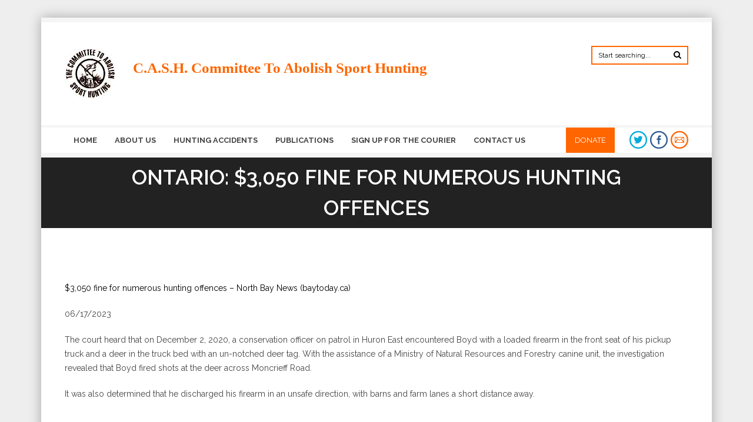

--- FILE ---
content_type: text/html; charset=UTF-8
request_url: https://abolishsporthunting.org/hunting_accidents/ontario-3050-fine-for-numerous-hunting-offences/
body_size: 45958
content:
<!DOCTYPE html>
<!--[if IE 7 ]><html class="ie7" lang="en-US"><![endif]-->
<!--[if IE 8 ]><html class="ie8" lang="en-US"><![endif]-->
<!--[if IE 9 ]><html class="ie9" lang="en-US"><![endif]-->
<!--[if (gte IE 10)|!(IE)]><!--><html class="ie9plus" xmlns="http://www.w3.org/1999/xhtml" lang="en-US"><!--<![endif]-->
<head>
	<meta charset="UTF-8" />

			<meta name="viewport" content="width=device-width, initial-scale=1.0, minimum-scale=1.0, maximum-scale=1.0, user-scalable=no">
	
	
	<link rel="pingback" href="https://abolishsporthunting.org/xmlrpc.php" />

	
	
	
	
	
	
	<title>Ontario: $3,050 fine for numerous hunting offences - C.A.S.H. Committee To Abolish Sport Hunting</title>

<!-- This site is optimized with the Yoast SEO plugin v12.9.1 - https://yoast.com/wordpress/plugins/seo/ -->
<meta name="robots" content="max-snippet:-1, max-image-preview:large, max-video-preview:-1"/>
<link rel="canonical" href="https://abolishsporthunting.org/hunting_accidents/ontario-3050-fine-for-numerous-hunting-offences/" />
<meta property="og:locale" content="en_US" />
<meta property="og:type" content="article" />
<meta property="og:title" content="Ontario: $3,050 fine for numerous hunting offences - C.A.S.H. Committee To Abolish Sport Hunting" />
<meta property="og:description" content="$3,050 fine for numerous hunting offences &#8211; North Bay News (baytoday.ca) 06/17/2023 The court heard that on December 2, 2020, a conservation officer on patrol in Huron East encountered Boyd with a loaded firearm in the front seat of his pickup truck and a deer in the truck bed with an un-notched deer tag. With the assistance of a Ministry of Natural Resources and Forestry canine unit, the investigation revealed that Boyd fired shots at the deer across Moncrieff Road. It was also determined that he discharged his firearm in an unsafe direction, with barns and farm lanes a short &hellip;" />
<meta property="og:url" content="https://abolishsporthunting.org/hunting_accidents/ontario-3050-fine-for-numerous-hunting-offences/" />
<meta property="og:site_name" content="C.A.S.H. Committee To Abolish Sport Hunting" />
<meta name="twitter:card" content="summary_large_image" />
<meta name="twitter:description" content="$3,050 fine for numerous hunting offences &#8211; North Bay News (baytoday.ca) 06/17/2023 The court heard that on December 2, 2020, a conservation officer on patrol in Huron East encountered Boyd with a loaded firearm in the front seat of his pickup truck and a deer in the truck bed with an un-notched deer tag. With the assistance of a Ministry of Natural Resources and Forestry canine unit, the investigation revealed that Boyd fired shots at the deer across Moncrieff Road. It was also determined that he discharged his firearm in an unsafe direction, with barns and farm lanes a short [&hellip;]" />
<meta name="twitter:title" content="Ontario: $3,050 fine for numerous hunting offences - C.A.S.H. Committee To Abolish Sport Hunting" />
<script type='application/ld+json' class='yoast-schema-graph yoast-schema-graph--main'>{"@context":"https://schema.org","@graph":[{"@type":"WebSite","@id":"https://abolishsporthunting.org/#website","url":"https://abolishsporthunting.org/","name":"C.A.S.H. Committee To Abolish Sport Hunting","description":"C.A.S.H. Committee To Abolish Sport Hunting","potentialAction":{"@type":"SearchAction","target":"https://abolishsporthunting.org/?s={search_term_string}","query-input":"required name=search_term_string"}},{"@type":"WebPage","@id":"https://abolishsporthunting.org/hunting_accidents/ontario-3050-fine-for-numerous-hunting-offences/#webpage","url":"https://abolishsporthunting.org/hunting_accidents/ontario-3050-fine-for-numerous-hunting-offences/","inLanguage":"en-US","name":"Ontario: $3,050 fine for numerous hunting offences - C.A.S.H. Committee To Abolish Sport Hunting","isPartOf":{"@id":"https://abolishsporthunting.org/#website"},"datePublished":"2023-06-18T01:26:17+00:00","dateModified":"2023-06-18T01:26:17+00:00"}]}</script>
<!-- / Yoast SEO plugin. -->

<link rel='dns-prefetch' href='//fonts.googleapis.com' />
<link rel='dns-prefetch' href='//s.w.org' />
<link rel="alternate" type="application/rss+xml" title="C.A.S.H. Committee To Abolish Sport Hunting &raquo; Feed" href="https://abolishsporthunting.org/feed/" />
<link rel="alternate" type="application/rss+xml" title="C.A.S.H. Committee To Abolish Sport Hunting &raquo; Comments Feed" href="https://abolishsporthunting.org/comments/feed/" />
		<script type="text/javascript">
			window._wpemojiSettings = {"baseUrl":"https:\/\/s.w.org\/images\/core\/emoji\/12.0.0-1\/72x72\/","ext":".png","svgUrl":"https:\/\/s.w.org\/images\/core\/emoji\/12.0.0-1\/svg\/","svgExt":".svg","source":{"concatemoji":"https:\/\/abolishsporthunting.org\/wp-includes\/js\/wp-emoji-release.min.js"}};
			!function(e,a,t){var n,r,o,i=a.createElement("canvas"),p=i.getContext&&i.getContext("2d");function s(e,t){var a=String.fromCharCode;p.clearRect(0,0,i.width,i.height),p.fillText(a.apply(this,e),0,0);e=i.toDataURL();return p.clearRect(0,0,i.width,i.height),p.fillText(a.apply(this,t),0,0),e===i.toDataURL()}function c(e){var t=a.createElement("script");t.src=e,t.defer=t.type="text/javascript",a.getElementsByTagName("head")[0].appendChild(t)}for(o=Array("flag","emoji"),t.supports={everything:!0,everythingExceptFlag:!0},r=0;r<o.length;r++)t.supports[o[r]]=function(e){if(!p||!p.fillText)return!1;switch(p.textBaseline="top",p.font="600 32px Arial",e){case"flag":return s([55356,56826,55356,56819],[55356,56826,8203,55356,56819])?!1:!s([55356,57332,56128,56423,56128,56418,56128,56421,56128,56430,56128,56423,56128,56447],[55356,57332,8203,56128,56423,8203,56128,56418,8203,56128,56421,8203,56128,56430,8203,56128,56423,8203,56128,56447]);case"emoji":return!s([55357,56424,55356,57342,8205,55358,56605,8205,55357,56424,55356,57340],[55357,56424,55356,57342,8203,55358,56605,8203,55357,56424,55356,57340])}return!1}(o[r]),t.supports.everything=t.supports.everything&&t.supports[o[r]],"flag"!==o[r]&&(t.supports.everythingExceptFlag=t.supports.everythingExceptFlag&&t.supports[o[r]]);t.supports.everythingExceptFlag=t.supports.everythingExceptFlag&&!t.supports.flag,t.DOMReady=!1,t.readyCallback=function(){t.DOMReady=!0},t.supports.everything||(n=function(){t.readyCallback()},a.addEventListener?(a.addEventListener("DOMContentLoaded",n,!1),e.addEventListener("load",n,!1)):(e.attachEvent("onload",n),a.attachEvent("onreadystatechange",function(){"complete"===a.readyState&&t.readyCallback()})),(n=t.source||{}).concatemoji?c(n.concatemoji):n.wpemoji&&n.twemoji&&(c(n.twemoji),c(n.wpemoji)))}(window,document,window._wpemojiSettings);
		</script>
		<style type="text/css">
img.wp-smiley,
img.emoji {
	display: inline !important;
	border: none !important;
	box-shadow: none !important;
	height: 1em !important;
	width: 1em !important;
	margin: 0 .07em !important;
	vertical-align: -0.1em !important;
	background: none !important;
	padding: 0 !important;
}
</style>
	<link rel='stylesheet' id='layerslider-css'  href='https://abolishsporthunting.org/wp-content/plugins/LayerSlider/static/layerslider/css/layerslider.css' type='text/css' media='all' />
<link rel='stylesheet' id='wp-block-library-css'  href='https://abolishsporthunting.org/wp-includes/css/dist/block-library/style.min.css' type='text/css' media='all' />
<link rel='stylesheet' id='cpsh-shortcodes-css'  href='https://abolishsporthunting.org/wp-content/plugins/column-shortcodes//assets/css/shortcodes.css' type='text/css' media='all' />
<link rel='stylesheet' id='style-css'  href='https://abolishsporthunting.org/wp-content/themes/Corporative/style.css' type='text/css' media='all' />
<link rel='stylesheet' id='icons-css'  href='https://abolishsporthunting.org/wp-content/themes/Corporative/css/icons.css' type='text/css' media='all' />
<link rel='stylesheet' id='animate-css'  href='https://abolishsporthunting.org/wp-content/themes/Corporative/css/animate.css' type='text/css' media='all' />
<link rel='stylesheet' id='responsive-css'  href='https://abolishsporthunting.org/wp-content/themes/Corporative/css/responsive.css' type='text/css' media='all' />
<link rel='stylesheet' id='layer-slider-custom-css'  href='https://abolishsporthunting.org/wp-content/themes/Corporative/css/layerslider.css' type='text/css' media='all' />
<link rel='stylesheet' id='redux-google-fonts-reedwan_options-css'  href='https://fonts.googleapis.com/css?family=Raleway%3A400%2C600%2C700' type='text/css' media='all' />
<script type='text/javascript'>
/* <![CDATA[ */
var LS_Meta = {"v":"6.5.5"};
/* ]]> */
</script>
<script type='text/javascript' data-cfasync="false" src='https://abolishsporthunting.org/wp-content/plugins/LayerSlider/static/layerslider/js/greensock.js'></script>
<script type='text/javascript' src='https://abolishsporthunting.org/wp-includes/js/jquery/jquery.js'></script>
<script type='text/javascript' src='https://abolishsporthunting.org/wp-includes/js/jquery/jquery-migrate.min.js'></script>
<script type='text/javascript' data-cfasync="false" src='https://abolishsporthunting.org/wp-content/plugins/LayerSlider/static/layerslider/js/layerslider.kreaturamedia.jquery.js'></script>
<script type='text/javascript' data-cfasync="false" src='https://abolishsporthunting.org/wp-content/plugins/LayerSlider/static/layerslider/js/layerslider.transitions.js'></script>
<meta name="generator" content="Powered by LayerSlider 6.5.5 - Multi-Purpose, Responsive, Parallax, Mobile-Friendly Slider Plugin for WordPress." />
<!-- LayerSlider updates and docs at: https://layerslider.kreaturamedia.com -->
<link rel='https://api.w.org/' href='https://abolishsporthunting.org/wp-json/' />
<link rel="EditURI" type="application/rsd+xml" title="RSD" href="https://abolishsporthunting.org/xmlrpc.php?rsd" />
<link rel="wlwmanifest" type="application/wlwmanifest+xml" href="https://abolishsporthunting.org/wp-includes/wlwmanifest.xml" /> 
<meta name="generator" content="WordPress 5.2.21" />
<link rel='shortlink' href='https://abolishsporthunting.org/?p=23389' />
<link rel="alternate" type="application/json+oembed" href="https://abolishsporthunting.org/wp-json/oembed/1.0/embed?url=https%3A%2F%2Fabolishsporthunting.org%2Fhunting_accidents%2Fontario-3050-fine-for-numerous-hunting-offences%2F" />
<link rel="alternate" type="text/xml+oembed" href="https://abolishsporthunting.org/wp-json/oembed/1.0/embed?url=https%3A%2F%2Fabolishsporthunting.org%2Fhunting_accidents%2Fontario-3050-fine-for-numerous-hunting-offences%2F&#038;format=xml" />
	<!-- Theme Panel CSS -->
	<style type="text/css" media="screen">
	::selection{
		background:#ff6600;
	}
	::-moz-selection{
		background:#ff6600;
	}
	
	/*** Body Fonts ***/

	body {
		color: #444444;
		line-height: 24px;
		font-family: Raleway;
		font-size: 14px;
		font-weight: 400;
		
							background-position: center center;
							background-color: #eeeeee;
							background-repeat: repeat;
							background-attachment: fixed;
					}
	input, textarea, select, button, .sf-menu li li a{
		font-family: Raleway;
	}
	.counter-title, .xactive .sf-mega-wrap .megamenu-title a, .xactive .sf-mega-wrap .megamenu-title{
		color: #444444;
	}

	/*** Head Fonts ***/
	h1, h2, h3, h4, h5, h6, 
	.product_list_widget li a, 
	.comment-head,
	.counter-value,
	.widget_calendar table#wp-calendar caption,
	.foot-menu li a{
		color: #222222;
		font-family: Raleway;
		font-weight: 600;
		line-height: 1.5;
		text-transform: uppercase;
	}
	.foot-menu li a{
		color:#fff;
	}
	.widget_calendar thead>tr>th,
	.pages_cont .woocommerce input,
	.pages_cont .woocommerce textarea,
	.woocommerce-page .pages_shop input,
	.woocommerce-page .pages_shop textarea,
	.pages_cont .woocommerce label,
	.woocommerce-page .pages_shop label,
	.shop_attributes tr th,
	#reviews .meta strong,
	.shop_table th,
	.cart-collaterals .cart_totals.calculated_shipping th,
	.product-subtotal .amount, .cart-subtotal .amount,
	.widget_shopping_cart_content .total,
	.accordion-head p,
	.toggle-head p{
		color: #222222;
	}

	.sf-mega-wrap .megamenu-title, .sf-mega-wrap .megamenu-title a{
		font-family: Raleway;
		font-weight: 600;
		text-transform: uppercase;
	}
	.package-content li {
		font-weight: 600;
	}

	/*** Link Color ***/
	a, .product_list_widget li a {
		color: #000;
	}

	/*** Menu Fonts ***/
	.sf-menu a {
		font-family: Raleway;
		color: #444444;
		text-transform: uppercase;
		font-weight: 700;
		font-size: 13px;
	}
	.sf-menu li.cart-nav:hover > a, .sf-menu li.cart-nav > a:hover{
		color: #444444;
	}

	/*** General Color ***/
	a:hover, 
	.preve:hover, .nexte:hover,
	.breadcrumbIn ul li a:hover,
	.tagcloud a:hover,
	.sf-menu li:hover > a, 
	.sf-menu li > a:hover, 
	.sf-menu li.current_page_ancestor > a,
	.sf-menu li.current-menu-item > a,
	.sf-menu li.current_page_item > a,
	.sf-menu li.current-menu-ancestor > a,
	.top-head .information-head i,
	.top-head .top-info i,
	.header1 .search button:hover,
	.single-navs a:hover,
	.side-nav .current_page_item > a,
	.side-nav .current_page_item a,
	.filterable li.active a, 
	.filterable li a:hover,
	.link-edit a:hover,
	.f_meta a:hover, .meta-tag a:hover,
	.p_details a:hover,
	.widget ul li.current a, .widget > ul > li:hover > a,
	.dark .widget ul li.current a, .dark .widget > ul > li:hover > a,
	.widget_search button:hover .widget_product_search button:hover, 
	#newsletters button:hover,
	.posts-widget-block li:hover a,
	.list-icon ul li i,
	.counter-value.colored,
	.service .tbutton,
	.service-one:hover .s_icon,
	.service-two:hover .s_icon,
	.style2 .accordion-head i, 
	.style2 .toggle-head i,
	.dark a:hover,
	.flexslider ul.slides li .flex-caption a:hover,
	.flex-direction-nav a i,
	.required,
	.star-rating span:before,
	.price,
	.cart-collaterals .cart_totals.calculated_shipping .order-total td,
	.checkout .order-total .amount,
	.product_list_widget li a:hover,
	.dark .product_list_widget li a:hover,
	.top-lang.layout_dropdown .top-lang-current:before,
	.top-lang.layout_dropdown .top-lang-list .top-lang-item:hover,
	.pricing-table .head .price-table,
	.team small,
	.landing-title-tag strong,
	.p_details .p_bottom .p_bottom_cat a:hover,
	.wpb_content_element strong,
	.owl-caption a:hover, 
	span.bbp-admin-links a:hover,
	.bbp-reply-header a.bbp-reply-permalink:hover,
	#bbpress-forums #bbp-single-user-details #bbp-user-navigation li.current a,
	.shipping-calculator-button,
	.cart-nav-items .cart-link a:hover,
	.cart-nav-items .checkout-link a:hover {
		color: #ff6600;
	}
	@media only screen and (max-width: 768px) {
		.subarrow:hover, 
		.sf-menu li li:hover > a, 
		.sf-menu li li > a:hover, 
		.sf-menu li li.current_page_ancestor > a, 
		.sf-menu li li.current-menu-item > a, 
		.sf-menu li li.current_page_item > a, 
		.sf-menu li li.current-menu-ancestor > a{
			color: #ff6600;
		}
	}

	/*** Background Color ***/
	.sticky-post,
	.pagination span,
	.pagination a:hover,
	.service .tbutton:hover, 
	.service.tbutton:active,
	.service-one:hover:after,
	#toTop:hover,
	.tipsy-inner,
	#mobilepro,
	.flex-direction-nav a:hover,
	.plus4, .text4,
	.cart-nav-count,
	.pages_cont .woocommerce .shop_table input[type="submit"].checkout-button,
	.woocommerce-page .pages_shop .shop_table input[type="submit"].checkout-button,
	.onsale,
	.woocommerce-message,
	.woocommerce-info,
	.woocommerce-error,
	.price_slider_amount .button:hover,
	.ui-slider-horizontal .ui-slider-range,
	.dropcap.style4,
	.pricing-table.featured .head,
	.pricing-button:hover, 
	.featured .pricing-button,
	.dark .pricing-button, .dark .pricing-button:hover,
	.owl-prev:hover, .owl-next:hover,
	.owl-carousel.outer_nav .owl-prev:hover, .owl-carousel.outer_nav .owl-next:hover,
	.form-submit input[type=submit]:hover, .contactForm #sendMessage:hover, #sendOrder:hover,
	#bbpress-forums div.bbp-topic-tags a:hover,
	.bbp-topic-pagination .current,
	.pages_cont .woocommerce input[type="submit"], 
	.pages_cont .woocommerce button[type="submit"],
	.woocommerce-page .pages_shop input[type="submit"], 
	.woocommerce-page .pages_shop button[type="submit"],
	.wc-proceed-to-checkout a{
		background-color:#ff6600;
	}

	/*** Border Color ***/
	.side-nav .current_page_item > a,
	.filterable li.active a, 
	.filterable li a:hover,
	.f_meta a:hover, .meta-tag a:hover,
	.widget_search input:focus, 
	.widget_product_search input:focus:focus, 
	#newsletters input:focus:focus,
	.dark .widget_search input:focus, 
	.dark .widget_product_search input:focus, 
	.dark #newsletters input:focus,
	.search-again-form input[type="text"]:focus,
	.bbp-topic-form input#bbp_topic_title:focus, 
	.bbp-topic-form input#bbp_topic_tags:focus, 
	.bbp-topic-form select#bbp_stick_topic_select:focus, 
	.bbp-topic-form select#bbp_topic_status_select:focus,
	 #bbpress-forums fieldset select#bbp_forum_id:focus,
	 #bbpress-forums fieldset select#bbp_forum_id:focus,
	 #bbpress-forums input#bbp_reply_move_destination_title:focus, 
	 #bbpress-forums input#bbp_topic_split_destination_title:focus,
	 #bbpress-forums input#bbp_topic_edit_reason:focus, 
	 #bbpress-forums input#bbp_reply_edit_reason:focus,
	 #bbpress-forums #bbp-your-profile fieldset input:focus,
	 #bbpress-forums #bbp-your-profile fieldset textarea:focus,
	 .bbp-login-form .bbp-username input:focus,
	.bbp-login-form .bbp-email input:focus,
	.bbp-login-form .bbp-password input:focus,
	.bbp-reply-form input#bbp_topic_tags:focus,
	.service .tbutton,
	.bbp-topic-pagination .page-numbers:hover,
	.service:hover .s_icon.awesome i,
	#commentform #author:focus, 
	#commentform #email:focus, 
	#commentform #url:focus,
	#commentform #comment:focus,
	#track_input:focus, 
	.contactForm #senderName:focus, 
	.contactForm #senderEmail:focus, 
	.contactForm #subject:focus,
	.contactForm #message:focus,
	.pages_cont .woocommerce input:focus,
	.pages_cont .woocommerce textarea:focus,
	.woocommerce-page .pages_shop input:focus,
	.woocommerce-page .pages_shop textarea:focus,
	.price_slider_amount .button:hover,

	.dropcap.style4,
	.owl-prev:hover, .owl-next:hover,
	.owl-carousel.outer_nav .owl-prev:hover, .owl-carousel.outer_nav .owl-next:hover,
	.owl-controls .owl-page.active, #bbpress-forums div.bbp-topic-tags a:hover,
	.bbp-topic-pagination .current {
		border-color: #ff6600;
	}

	/*** Border Top Color ***/
	.tabs li a.active,
	.dark .tabs li a.active,
	.action.tac .inner,
	.tipsy-s .tipsy-arrow:before,
	.tipsy-e .tipsy-arrow:before,
	.dark .action.tac .inner,
	.portfolio_carousel_wrap .show_all a:before,
	.posts_carousel_wrap .show_all a:before,
	.header3 .sf-menu > li.current_page_ancestor > a,
	.header3 .sf-menu > li.current-menu-item > a,
	.header3 .sf-menu > li.current_page_item > a,
	.header3 .sf-menu > li.current-menu-ancestor > a
	{
		border-top-color: #ff6600;
	}

	/*** Border Left Color ***/
	.wpb_tour .tabs li a.active, 
	.dark .wpb_tour .tabs li a.active,
	.action .inner, .dark .action .inner, code, pre, blockquote  {
		border-left-color: #ff6600;
	}

	/*** Border Right Color ***/
	.action.rev .inner,
	.tipsy-w .tipsy-arrow:before,
	.dark .action.rev .inner{
		border-right-color: #ff6600;
	}

	/*** Border Bottom Color ***/
	.sf-menu li:hover > a, 
	.sf-menu li > a:hover, 
	.sf-menu li.current_page_ancestor > a,
	.sf-menu li.current-menu-item > a,
	.sf-menu li.current_page_item > a,
	.sf-menu li.current-menu-ancestor > a,
	.sf-menu li.current_page_ancestor > a:before,
	.sf-menu li.current-menu-item > a:before,
	.sf-menu li.current_page_item > a:before,
	.sf-menu li.current-menu-ancestor > a:before,
	.tipsy-n .tipsy-arrow:before,
	.header1 .search input:focus,
	.widget ul li.current a, .widget > ul > li:hover > a,
	.dark .widget ul li.current a, .dark .widget > ul > li:hover > a,
	.services .service-one:hover,
	.portfolio_carousel_wrap .show_all a,
	.posts_carousel_wrap .show_all a{
		border-bottom-color: #ff6600;
	}
	.breadcrumb-place{
					background-image: url('http://abolishsporthunting.com/cashwp/wp-content/uploads/2014/05/breadcrumb15.jpg');
							background-position: left center;
							background-color: #222222;
							background-repeat: repeat;
							background-attachment: scroll;
							-webkit-background-size: cover;
			-moz-background-size: cover;
			-o-background-size: cover;
			background-size: cover;
			}

								.breadcrumb-row{height:120px;}
			




	/*** Color ***/
	pre, code, .author-title-social .author-social a:hover {
		color: #333;
	}
	.site_description, .top-head  .social a{
		color: #aaa;
	}
	.social a{
		color: #e0e0e0;
	}
	.sf-menu .search-pop-form input[type="text"],
	.search-again-form input[type="text"]{
		color:#969595;
	}
	.top-head .information-head,
	.top-head .top-info,
	.header1 .search button,
	.comment-info.comment-head,
	.errori{
		color:#ccc;
	}
	.header1 .search input{
		color: #C5C5C5;
	}
	.header1 .search input:focus{
		color: #191919;
	}
	.blockquote,
	.f_meta, .f_meta a,
	.pages_cont .woocommerce select,
	.woocommerce-page .pages_shop select{
		color:#888;
	}
	.link-edit a, .author-title-social .author-social a{
		color:#bdbdbd;
	}
	.post_format, 
	.post_count {
		color: #E1E1E1;
	}
	.meta-tag a{
		color:#adadad;
	}
	.widget_search input, .widget_product_search input, #newsletters input {
		color: #A7A7A7;
	}
	.widget_search button, .widget_product_search button, #newsletters button{
		color: #bbb;
	}
	.accordion-head,
	.toggle-head{
		color:#666;
	}
	.service-one .s_icon {
		color: #c2c2c2;
	}
	.tabs li a {
		color: #B1B1B1;
	}
	.disabled {
		color: #EEE !important;
	}
	.preve, .nexte {
		color: #cecece;
	}
	.price del{
		color:#7A7A7A;
	}

	@media only screen and (max-width: 768px) {
		.service-one .s_icon {
			margin-top: -30px;
			color: #ff6600;
		}
		.service-one:after {
			background: #ff6600;
		}
		.service-one .s_icon.awesome i {
			border-color: #ff6600;
		}
	}
			.mediaholder:hover img{opacity:1;}
.mediaholder:hover .p_details{display:none;}
#gslideshow_prev{ position:absolute;top: 30%;left:0;  z-index: 999;}
#gslideshow_next{ position:absolute;top: 30%;right:0;  z-index: 999;}
.gss-info .gss-nav{ position: static;}
.gss-info{ position: static !important;}
a.cycle-slide {border: 1px solid #ddd;}
.post_content .post_title{font-size: 14px;}
.accordion-title{text-transform: capitalize;
font-size: 16px;
border: 1px solid #ddd;
padding: 5px 10px;}
.accordion-content{padding:0px 5px;}
strong {
	font-weight: bold;
	color:#000 !important; 
}
.services{display:none !important;}
.dearimghome img{width:200px !important;}
table,td{padding:10px;border:1px solid #ddd;}
@media only screen and (max-width: 767px) {
   .alignleft, .alignLeft{float:none;} 
}

.single .post_content .post_title{display:none;}
.sf-menu li#menu-item-4901 {float:right; margin-right: 20px;}

.sf-menu li#menu-item-4901 a{
    margin: 0;
    width: 100%;
    background-color: #ff6600;;
    color: #FFFFFF;
    text-align: center;
    text-transform: uppercase;
    font-weight: 400;
   border: none;
    -o-transition: 0.2s;
    -ms-transition: 0.2s;
    -moz-transition: 0.2s;
    -webkit-transition: 0.2s;
    transition: 0.2s;
  
}
.sf-menu{float:none;}
.inputbox{
border: 1px solid #ddd;
    -webkit-border-radius: 2px;
    -moz-border-radius: 2px;
    border-radius: 2px;
    padding: 8px 10px;
    -webkit-box-sizing: border-box;
    -moz-box-sizing: border-box;
    box-sizing: border-box;
    -webkit-transition: all 0.3s;
    transition: all 0.3s;
    color: #484747;
    font-family: inherit;
    background: transparent;
    
}
.mc4wp-form-fields .tbutton
{
text-transform: uppercase;
    font-weight: 600;
    vertical-align: top;
    padding: 8px 15px;
    cursor: pointer;
    background: #f60;
    -webkit-border-radius: 2px;
    -moz-border-radius: 2px;
    border-radius: 2px;
    color: #fff;
    white-space: nowrap;
    font-weight: bold;
    border: 1px solid rgba(0,0,0,0.1);
    background-image: linear-gradient(bottom, rgba(0,0,0,0.08) 0%, rgba(128,128,128,0.08) 50%, rgba(255,255,255,0.08) 100%);
    background-image: -o-linear-gradient(bottom, rgba(0,0,0,0.08) 0%, rgba(128,128,128,0.08) 50%, rgba(255,255,255,0.08) 100%);
    background-image: -moz-linear-gradient(bottom, rgba(0,0,0,0.08) 0%, rgba(128,128,128,0.08) 50%, rgba(255,255,255,0.08) 100%);
    background-image: -webkit-linear-gradient(bottom, rgba(0,0,0,0.08) 0%, rgba(128,128,128,0.08) 50%, rgba(255,255,255,0.08) 100%);
    background-image: -ms-linear-gradient(bottom, rgba(0,0,0,0.08) 0%, rgba(128,128,128,0.08) 50%, rgba(255,255,255,0.08) 100%);
    background-image: -webkit-gradient(linear,left bottom,left top,color-stop(0, rgba(0,0,0,0.08)),color-stop(0.5, rgba(128,128,128,0.08)),color-stop(1, rgba(255,255,255,0.08)));
    -moz-box-shadow: inset 0 0 1px rgba(0,0,0,0.1);
    -webkit-box-shadow: inset 0 0 1px rgba(0,0,0,0.1);
    box-shadow: inset 0 0 1px rgba(0,0,0,0.1);
    -webkit-transition: all 0.2s ease;
    transition: all 0.2s ease;
}


.wpcf7-form h4{margin-bottom:20px;}

@-webkit-keyframes blinker {
  from {opacity: 1.0;}
  to {opacity: 0.0;}
}
.blink{
	text-decoration: blink;
	-webkit-animation-name: blinker;
	-webkit-animation-duration: 0.6s;
	-webkit-animation-iteration-count:infinite;
	-webkit-animation-timing-function:ease-in-out;
	-webkit-animation-direction: alternate;
}
.all_gern .post_inner_content{padding:0px;}
.all_gern .post_content{border:none;}
.all_gern .post_b{min-height: inherit;}
.all_gern .grid_item{margin-bottom: 10px;
       list-style: disc !important;
    display: list-item;
    margin-left: 32px;
    vertical-align: top;
    padding-left: 0px;
    line-height: 18px;}
.all_gern .grid_item h2{margin-bottom:0px;}
.page-id-3392  .content li {
    line-height: 2;
    font-weight: bold;
    font-size: 15px;
     list-style:none;
}
.Prev {
        color: #ff6600;
    margin: 20px 0;
}

.col-one {
    width: 20%;
    float: left;
    margin: 40px 25px;
    text-align: center;
}

.col-one img {
    border: 2px solid #444444;
    padding: 2px;
    margin-bottom: 5px;
    max-height: 280px;
        border-radius: 8px;
}

.col-one img:hover {
   border: 2px solid #ff6600;
}

.homeimg .wpb_single_image.align-left {
    margin-bottom:15px;
    margin-right:0;
}

.homeimg .wpb_single_image.align-left img {
    width:313px!important;
    height:191px!important;
}

.homeimg .wpb_wrapper .wpb_raw_html {
    clear:both;
}

.wpcf7-form label {
    font-weight:bold;
}

.wpcf7-form .req {
    font-color:red;
}

.block-img {
    display: block;
    float: none;
}

.mc4wp-form-fields .inputbox {
    color:#fff;
}

.single-journal .single-media {
    display:none;
}

.footer-last .copyright {
        line-height: inherit;
    padding-top: 10px;
}

.next-posts {
    float:right;
    font-weight:bold;
    text-decoration:underline;
}

.next-posts a, .prev-posts a {
    color:#ff6600;
}

.next-posts a:hover, .prev-posts a:hover {
    color:#000000;
}

.prev-posts {
    float:left;
    font-weight:bold;
    text-decoration:underline;
}

.mc4wp-form-fields .inputbox {
    display:block;
    margin-bottom:10px;
}

.header1 .search input {
    color: #000 !important;
    border: 2px solid #ff6600 !important;
}

.header1 .search button {
    color: #000 !important;
}
.icons-social-google-plus, .icons-social-pinterest {
    display:none !important;
    
}

.logo .site_description {
    color: #ff6600;
    font-weight: bold;
    font-style: normal;
    font-size: 25px;
    border-left: none;
    padding-left: 10px;
    padding-top: 20px;
}

.latest_blog {
        text-transform: uppercase;
    font-weight: bold;
    padding: 7px 22px;
}
.content li a {
    text-decoration: underline !important;
    color: blue !important;
}
.wpb_wrapper li a {
    text-decoration: underline !important;
    color: blue !important;
}
#download {
    text-decoration: underline !important;
    color: blue !important;
}		</style>
	<!--[if IE]>
		<meta http-equiv="X-UA-Compatible" content="IE=9; IE=8; IE=EmulateIE8; IE=EDGE" />
		<script src="http://html5shim.googlecode.com/svn/trunk/html5.js"></script>
	<![endif]-->
	
<meta name="generator" content="Powered by Visual Composer - drag and drop page builder for WordPress."/>
<!--[if lte IE 9]><link rel="stylesheet" type="text/css" href="https://abolishsporthunting.org/wp-content/plugins/js_composer/assets/css/vc_lte_ie9.min.css" media="screen"><![endif]--><noscript><style type="text/css"> .wpb_animate_when_almost_visible { opacity: 1; }</style></noscript></head>
<body class="hunting_accidents-template-default single single-hunting_accidents postid-23389 wpb-js-composer js-comp-ver-5.2.1 vc_responsive">
	<div id="frame_" >
		<div id="layout" class="boxed-margin">
			<header id="header" class="header1 header4">
	<div class="head">
		<div class="row clearfix">
			<div class="row_inner">
				<div class="grid_12">
					<div class="logo">
												<a href="https://abolishsporthunting.org"><img src="https://abolishsporthunting.org/wp-content/uploads/2018/07/logo11.jpg" alt="C.A.S.H. Committee To Abolish Sport Hunting"></a>
												<h2 class="site_description">C.A.S.H. Committee To Abolish Sport Hunting</h2><!-- end description -->
											</div><!-- end logo -->
					
										<div class="search">
						<form action="https://abolishsporthunting.org" method="GET">
	<input name="s" type="text" onfocus="if (this.value=='Start searching...') this.value = '';" onblur="if (this.value=='') this.value = 'Start searching...';" value="Start searching..." placeholder="Start searching...">
	<button type="submit" class="toptip" title=""><i class="fa-search"></i></button>
</form><!-- end form -->
					</div><!-- end search -->
									</div>
			</div><!-- row inner -->
		</div><!-- row -->
	</div><!-- head -->
	
		<div class="headdown my_sticky">
		<div class="row clearfix">
			<div class="row_inner">
				<div class="grid_12">
											<div class="social social-head">
			<a target="_blank" href="https://twitter.com/StopSportHunts" class="bottomtip animated" data-gen="expandOpen" title="Twitter"><i class="icons-social-twitter"></i></a>
		
			<a target="_blank" href="https://www.facebook.com/Committee-to-Abolish-Sport-Hunting-CASH-102318025860/?ref=bookmarks" class="bottomtip animated" data-gen="expandOpen" title="facebook"><i class="icons-social-facebook"></i></a>
		
		
		
		
		
		
		
		
		
		
		
		
			<a href="mailto:CASH@AbolishSportHunting.org" target="_top" class="bottomtip animated" data-gen="expandOpen" title="email"><i class="icons-mail"></i></a>
		
</div><!-- end social -->
										<nav>
	<ul id="mainnav" class="sf-menu noindicator">
					<li id="menu-item-3427" class="menu-item menu-item-type-post_type menu-item-object-page menu-item-home"><a href="https://abolishsporthunting.org/">Home</a></li>
<li id="menu-item-3750" class="menu-item menu-item-type-post_type menu-item-object-page"><a href="https://abolishsporthunting.org/about-us/">About Us</a></li>
<li id="menu-item-21635" class="menu-item menu-item-type-custom menu-item-object-custom"><a href="http://abolishsporthunting.org/hunting-accidents/">HUNTING ACCIDENTS</a></li>
<li id="menu-item-3426" class="menu-item menu-item-type-post_type menu-item-object-page menu-item-has-children"><a href="https://abolishsporthunting.org/publications/">Publications</a>
<ul class="sub-menu">
	<li id="menu-item-6841" class="menu-item menu-item-type-post_type menu-item-object-page"><a href="https://abolishsporthunting.org/membership-gifts/">Membership Gifts</a></li>

</ul>
</li>
<li id="menu-item-16467" class="menu-item menu-item-type-post_type menu-item-object-page"><a href="https://abolishsporthunting.org/sign-up/">Sign Up for the COURIER</a></li>
<li id="menu-item-3755" class="menu-item menu-item-type-post_type menu-item-object-page"><a href="https://abolishsporthunting.org/contact-us/">Contact Us</a></li>
<li id="menu-item-4901" class="menu-item menu-item-type-post_type menu-item-object-page"><a href="https://abolishsporthunting.org/donate/">Donate</a></li>
									</ul><!-- end menu -->
</nav><!-- end nav -->				</div>
			</div><!-- row inner -->
		</div><!-- row -->
	</div><!-- headdown -->
</header><!-- end header -->
<div class="breadcrumb-place xcenter bdark">
	<div class="breadcrumb-row row clearfix">
	<div class="breadcrumb-wrap">
		<div class="title-breadcrumb">
			<h1 class="page-title">
				Ontario: $3,050 fine for numerous hunting offences			</h1>

					</div>
			</div>
	</div><!-- row -->
</div>

<div class="page-content">
	
	<div class="row clearfix">
	<div class="row_inner">
	<div id="post-23389" class="posts pages_cont grid_12 post-23389 hunting_accidents type-hunting_accidents status-publish hentry hunting_accidents_category-hunting-violation-2023">
		<div class="post_b style_two">
			<a href="#" class="post_format lefttip" title=""><i class="icons-document-fill"></i></a><!-- post format -->
						<div class="post_content">
															<div class="single-media clearfix"></div>							<!-- featured thumbnail -->
										<div class="post_inner_content clearfix">
					<h1 class="post_title"> Ontario: $3,050 fine for numerous hunting offences </h1>
										<p><a href="https://www.baytoday.ca/local-news/3050-fine-for-numerous-hunting-offences-7130617">$3,050 fine for numerous hunting offences &#8211; North Bay News (baytoday.ca)</a></p>
<p>06/17/2023</p>
<p>The court heard that on December 2, 2020, a conservation officer on patrol in Huron East encountered Boyd with a loaded firearm in the front seat of his pickup truck and a deer in the truck bed with an un-notched deer tag. With the assistance of a Ministry of Natural Resources and Forestry canine unit, the investigation revealed that Boyd fired shots at the deer across Moncrieff Road.</p>
<div class="widget widget-dfp gam widget-inject widget-inject-centre widget-injected lazyad lazy-loaded" data-id="620698" data-widget="41" data-per="30" data-min="" data-path="/5198809/NET_Inline1" data-lazy="true" data-targeting="[]" data-dim-m="[[300, 250], [300, 300], [320, 320], [336, 280], [320, 50], [360, 120], [320, 100]]" data-dim-t="[[300, 250], [300, 300], [320, 320], [640, 480], [320, 50], [360, 120], [320, 100]]" data-dim-d="[[300, 250], [300, 300], [320, 320], [640, 480], [320, 50], [360, 120], [320, 100]]" data-size="[[300, 250], [300, 300], [320, 320], [640, 480], [320, 50], [360, 120], [320, 100]]">
<div class="slot slot-widget slot-show slot-viewed">
<div id="google_ads_iframe_/5198809/NET_Inline1_0__container__">It was also determined that he discharged his firearm in an unsafe direction, with barns and farm lanes a short distance away.</div>
</div>
</div>
<p>Boyd had also been convicted in 2019 of trespassing for the purpose of hunting and unlawfully discharging a firearm in a right of way that resulted in a hunting suspension, which ended in March 2020.</p>
<p>Justice of the Peace Sue Stewart heard the case in the Ontario Court of Justice, Goderich, on May 16.</p>
										<div class="next-posts"></div><div class="prev-posts"> </div>
																			</div>
											<div class="social post_social">
									<h4>Share This Article</h4>
<a href="http://twitter.com/home?status=Ontario: $3,050 fine for numerous hunting offences https://abolishsporthunting.org/hunting_accidents/ontario-3050-fine-for-numerous-hunting-offences/" target="_blank" class="toptip" title="Twitter"><i class="icons-social-twitter"></i></a><a href="http://www.facebook.com/sharer.php?s=100&amp;p[title]=Ontario: $3,050 fine for numerous hunting offences&amp;p[summary]=%243%2C050+fine+for+numerous+hunting+offences+%26%238211%3B+North+Bay+News+%28baytoday.ca%29+06%2F17%2F2023+The+court+heard+that+on+December+2%2C+2020%2C+a+conservation+officer+on+patrol+in+Huron+East+encountered+Boyd+with+a+loaded+firearm+in+the+front+seat+of+his+pickup+truck+and+a+deer+in+the+truck+bed+with+an+un-notched+deer+tag.+With+the+assistance+of+a+Ministry+of+Natural+Resources+and+Forestry+canine+unit%2C+the+investigation+revealed+that+Boyd+fired+shots+at+the+deer+across+Moncrieff+Road.+It+was+also+determined+that+he+discharged+his+firearm+in+an+unsafe+direction%2C+with+barns+and+farm+lanes+a+short+%5B%26hellip%3B%5D&amp;p[url]=https://abolishsporthunting.org/hunting_accidents/ontario-3050-fine-for-numerous-hunting-offences/&amp;p[images][0]=" target="_blank" class="toptip" title="Facebook"><i class="icons-social-facebook"></i></a>
<a href="mailto:?subject=Ontario: $3,050 fine for numerous hunting offences&amp;body=https://abolishsporthunting.org/hunting_accidents/ontario-3050-fine-for-numerous-hunting-offences/" class="toptip" title="Email"><i class="icons-mail"></i></a>							</div><!-- social share -->
									</div><!-- post content -->
		</div>
																</div>
		</div>
	</div>
	</div>
			<footer id="footer" class="dark">
											<div class="row pad_foot clearfix">
	<div class="row_inner">
		<!-- Widget 1 -->
		<div class="grid_4">
			<div id="mc4wp_form_widget-2" class="widget widget_mc4wp_form_widget clearfix"><h4 class="widgettitle">Newsletter</h4><script>(function() {
	if ( ! window.mc4wp) {
		window.mc4wp = {
			listeners: [],
			forms    : {
				on: function (event, callback) {
					window.mc4wp.listeners.push(
						{
							event   : event,
							callback: callback
						}
					);
				}
			}
		}
	}
})();
</script><!-- Mailchimp for WordPress v4.7.4 - https://wordpress.org/plugins/mailchimp-for-wp/ --><form id="mc4wp-form-1" class="mc4wp-form mc4wp-form-5527" method="post" data-id="5527" data-name="Newsletter" ><div class="mc4wp-form-fields"><p>
    
    <input class="inputbox" type="text" name="FNAME" placeholder="Your First Name"
    required="">
</p><p><input class="inputbox" type="email" name="EMAIL" placeholder="Your Email Address" required />


<p>
    <input class="inputbox" type="zip" name="MMERGE6" placeholder="Zip Code"
    required="">
</p>

<p>

  <input class="tbutton" type="submit" value="Sign up" />
</p></div><label style="display: none !important;">Leave this field empty if you're human: <input type="text" name="_mc4wp_honeypot" value="" tabindex="-1" autocomplete="off" /></label><input type="hidden" name="_mc4wp_timestamp" value="1768937193" /><input type="hidden" name="_mc4wp_form_id" value="5527" /><input type="hidden" name="_mc4wp_form_element_id" value="mc4wp-form-1" /><div class="mc4wp-response"></div></form><!-- / Mailchimp for WordPress Plugin --></div>		</div>
			
		<!-- Widget 2 -->
		<div class="grid_4">
			<div id="nav_menu-3" class="widget widget_nav_menu clearfix"><h4 class="widgettitle">Quick Links</h4><div class="menu-footer-menu-container"><ul id="menu-footer-menu" class="menu"><li id="menu-item-5888" class="menu-item menu-item-type-post_type menu-item-object-page menu-item-5888"><a href="https://abolishsporthunting.org/alerts-crisis-center/">Alerts</a></li>
<li id="menu-item-5891" class="menu-item menu-item-type-custom menu-item-object-custom menu-item-5891"><a href="http://abolishsporthunting.org/donate/">Become A Supporter</a></li>
<li id="menu-item-5897" class="menu-item menu-item-type-post_type menu-item-object-page menu-item-5897"><a href="https://abolishsporthunting.org/report-poachers/">Report Poachers</a></li>
<li id="menu-item-4861" class="menu-item menu-item-type-post_type menu-item-object-page menu-item-4861"><a href="https://abolishsporthunting.org/faqs/">FAQ&#8217;s</a></li>
</ul></div></div>		</div>
			
		<!-- Widget 3 -->
		<div class="grid_4">
			<div id="custom_html-3" class="widget_text widget widget_custom_html clearfix"><h4 class="widgettitle">Contact Us</h4><div class="textwidget custom-html-widget">Committee to Abolish Sport Hunting / C.A.S.H.<br>
P.O. Box 562<br>
New Paltz, NY 12561<br>
845/256-1400
</div></div><div id="search-6" class="widget widget_search clearfix"><form action="https://abolishsporthunting.org" method="GET">
	<input name="s" type="text" onfocus="if (this.value=='Start searching...') this.value = '';" onblur="if (this.value=='') this.value = 'Start searching...';" value="Start searching..." placeholder="Start searching...">
	<button type="submit" class="toptip" title=""><i class="fa-search"></i></button>
</form><!-- end form -->
</div>		</div>
	</div><!-- row inner -->
</div><!-- row -->
													<div class="footer-last">
					<div class="row clearfix">
													<span class="copyright">Copyright © 1998-2025 C.A.S.H. (Committee T0 Abolish Sport Hunting). All rights reserved.All content copyright C.A.S.H. unless otherwise noted. May be copied only for personal use or by not-for-profit organizations to promote compassionate and responsible living. All copied and reprinted material must contain proper credits and web site link C.A.S.H..

Fair Use Notice: This document, and others on our web site, may contain copyrighted material whose use has not been specifically authorized by the copyright owners. We believe that this not-for-profit, educational use on the Web constitutes a fair use of the copyrighted material (as provided for in section 107 of the US Copyright Law). If you wish to use this copyrighted material for purposes of your own that go beyond fair use, you must obtain permission from the copyright owner.

The "C.A.S.H." web site is sponsored by The Mary T. and Frank L. Hoffman Family Foundation and <strong><a href="https://www.all-creatures.org/" target="_blank" rel="noopener">all-creatures.org</a></strong>

Thank you for visiting Committee To Abolish Sports Hunting (C.A.S.H.).</span>
												<div id="toTop" class="toptip" title="Back to Top"><i class="fa-angle-up"></i></div><!-- Back to top -->

						<div class="foot-menu">
													</div><!-- end foot menu -->
					</div><!-- end row -->
				</div><!-- end last footer -->
							</footer><!-- end footer -->

		</div><!-- end layout -->
	</div><!-- end frame -->
		<!-- JS Options -->
	<script type="text/javascript">
		var retina = window.devicePixelRatio > 1 ? true : false;
		        		
	</script>
<script>(function() {function addEventListener(element,event,handler) {
	if (element.addEventListener) {
		element.addEventListener( event,handler, false );
	} else if (element.attachEvent) {
		element.attachEvent( 'on' + event,handler );
	}
}
function maybePrefixUrlField() {
	if (this.value.trim() !== '' && this.value.indexOf( 'http' ) !== 0) {
		this.value = "http://" + this.value;
	}
}

var urlFields = document.querySelectorAll( '.mc4wp-form input[type="url"]' );
if ( urlFields && urlFields.length > 0 ) {
	for ( var j = 0; j < urlFields.length; j++ ) {
		addEventListener( urlFields[j],'blur',maybePrefixUrlField );
	}
}
/* test if browser supports date fields */
var testInput = document.createElement( 'input' );
testInput.setAttribute( 'type', 'date' );
if ( testInput.type !== 'date') {

	/* add placeholder & pattern to all date fields */
	var dateFields = document.querySelectorAll( '.mc4wp-form input[type="date"]' );
	for (var i = 0; i < dateFields.length; i++) {
		if ( ! dateFields[i].placeholder) {
			dateFields[i].placeholder = 'YYYY-MM-DD';
		}
		if ( ! dateFields[i].pattern) {
			dateFields[i].pattern = '[0-9]{4}-(0[1-9]|1[012])-(0[1-9]|1[0-9]|2[0-9]|3[01])';
		}
	}
}
})();</script><script type='text/javascript'>
/* <![CDATA[ */
var wpcf7 = {"apiSettings":{"root":"https:\/\/abolishsporthunting.org\/wp-json\/contact-form-7\/v1","namespace":"contact-form-7\/v1"}};
/* ]]> */
</script>
<script type='text/javascript' src='https://abolishsporthunting.org/wp-content/plugins/contact-form-7/includes/js/scripts.js'></script>
<script type='text/javascript' src='https://abolishsporthunting.org/wp-content/themes/Corporative/js/theme20.js'></script>
<script type='text/javascript' src='https://abolishsporthunting.org/wp-content/themes/Corporative/js/jquery.prettyPhoto.js'></script>
<script type='text/javascript' src='https://abolishsporthunting.org/wp-content/themes/Corporative/js/custom.js'></script>
<script type='text/javascript' src='https://abolishsporthunting.org/wp-includes/js/wp-embed.min.js'></script>
<script type='text/javascript'>
/* <![CDATA[ */
var mc4wp_forms_config = [];
/* ]]> */
</script>
<script type='text/javascript' src='https://abolishsporthunting.org/wp-content/plugins/mailchimp-for-wp/assets/js/forms-api.min.js'></script>
<!--[if lte IE 9]>
<script type='text/javascript' src='https://abolishsporthunting.org/wp-content/plugins/mailchimp-for-wp/assets/js/third-party/placeholders.min.js'></script>
<![endif]-->
</body>
</html>


--- FILE ---
content_type: text/css
request_url: https://abolishsporthunting.org/wp-content/themes/Corporative/style.css
body_size: 122805
content:
/*
Theme Name: Corporative
Description: Multipurpose Wordpress Theme.
Author: Ridwan
Theme URI: http://themeforest.net/item/corporative-multipurpose-wordpress-theme/7675542
Author URI: http://themeforest.net/user/007theme
Version: 2.9
License: GNU General Public License
License URI: license.txt
Tags: one-column, two-columns, right-sidebar,  fluid-layout, custom-menu, editor-style, featured-images, post-formats, sticky-post, translation-ready
Text Domain: corporative
*/

/* 	Reset Styling
----------------------------------------------------------------------*/
html, body, div, span, applet, object, iframe,
h1, h2, h3, h4, h5, h6, p, blockquote, pre,
a, abbr, acronym, address, big, cite, code,
del, dfn, em, img, ins, kbd, q, s, samp,
small, strike, strong, sub, sup, tt, var,
b, u, i, center, dl, dt, dd, ol, ul, li,
fieldset, form, label, legend,
table, caption, tbody, tfoot, thead, tr, th, td,
article, aside, canvas, details, embed,
figure, figcaption, footer, header, hgroup,
menu, nav, output, ruby, section, summary,
time, mark, audio, video {
	margin: 0;
	padding: 0;
	border: 0;
	font-size: 100%;
	font: inherit;
	vertical-align: baseline;
}
article, aside, details, figcaption, figure,
footer, header, hgroup, menu, nav, section, img {
	display: block;
}
body {
	line-height: 1;
}
ol, ul {
	list-style: none;
}
blockquote, q {
	quotes: none;
}
blockquote:before, blockquote:after,
q:before, q:after {
	content: '';
	content: none;
}
table {
	border-collapse: collapse;
	border-spacing: 0;
}
* {
	outline: none;
	padding: 0px;
	margin: 0px;
}

/*	Wordpress Base
----------------------------------------------------------------------*/
.wp-caption{
	max-width:100%;
	background:transparent;
	text-align:center !important;
	padding: 8px;
	border: 1px solid #ebebeb;
}
.wp-caption.alignleft, .wp-caption.alignright{
	width:auto !important;
}
.wp-caption.aligncenter, .wp-caption.alignnone, .gallery{
	margin-bottom:20px;
}
.wp-caption-text{
	padding-top: 8px;
	font-size:13px;
}
.gallery-caption{
	display:none;
}
.gallery-item{
	margin-top:5px !important;
}
.gallery-item img{
	border:0 !important;
}
.alignright, .alignRight{
	float:right;
	margin-left:20px;
	margin-top:10px;
	margin-bottom:10px;
}
.alignleft, .alignLeft{
	float:left;
	margin-right:20px;
	margin-top:10px;
	margin-bottom:10px;
}
.aligncenter, .alignCenter{
	text-align:center;
	display: block;
	margin-left: auto;
	margin-right: auto;
}
.right{ text-align:right;}
.left{ text-align:left;}
.center{ text-align:center;}
.sticky{}
.bypostauthor{}
.wp-smiley{ display:inline;}
.video-container {
	position: relative;
	padding-bottom: 56%;
	height: 0;
	overflow: hidden;
}
.video-container iframe,
.video-container object,
.video-container embed {
	width: 100%;
	height: 100%;
	display: block;
	position: absolute;
	margin: 0;
	top: 0;
	left: 0;
}
.audio-container iframe{
	height:auto;
}
.screen-reader-text {
    clip: rect(1px, 1px, 1px, 1px);
    position: absolute !important;
    height: 1px;
    width: 1px;
    overflow: hidden;
}
.screen-reader-text:focus {
    background-color: #f1f1f1;
    -webkit-border-radius: 3px;
    -moz-border-radius: 3px;
    border-radius: 3px;
    box-shadow: 0 0 2px 2px rgba(0, 0, 0, 0.6);
    clip: auto !important;
    color: #21759b;
    display: block;
    font-size: 14px;
    font-size: 0.875rem;
    font-weight: bold;
    height: auto;
    left: 5px;
    line-height: normal;
    padding: 15px 23px 14px;
    text-decoration: none;
    top: 5px;
    width: auto;
    z-index: 100000;
    /* Above WP toolbar. */
}
/*	General Styling
----------------------------------------------------------------------*/
body {
	margin: 0 auto;
	background: #ccc;
	color: #7A7A7A;
	line-height: 24px;
	font-family: "Tahoma", Helvetica, Arial;
	font-size: 13px;
}
::selection{
	color:#fff;
	background:#F60;
}
::-moz-selection{
	color:#fff;
	background:#F60;
}
img {
	border: none;
	max-width: 100%;
	height:auto;
}
h1, h2, h3, h4, h5, h6, .product_list_widget li a, .comment-head {
	color: #484747;
	font-family: "Oswald", Tahoma, Arial;
	font-weight: 500;
	line-height: 1.5;
	text-transform: uppercase;
}
h1 { font-size: 30px }
h2 { font-size: 26px }
h3 { font-size: 22px }
h4 { font-size: 18px }
h5 { font-size: 15px }
h6 { font-size: 14px }
a, .product_list_widget li a {
	color: #000;
	text-decoration: none !important;
	-webkit-transition: color 0.1s ease-in-out;
	transition: color 0.1s ease-in-out;
}
a:hover,
.preve:hover, .nexte:hover,
.breadcrumbIn ul li a:hover,
.tagcloud a:hover {
	color: #F60;
}
p {
	margin-bottom: 20px;
}
p:last-child {
	margin-bottom: 0;
}
strong {
	font-weight: bold;
}
em {
	font-style: italic;
}

ul, ol  {
	margin-bottom:20px;
	margin-top:0;
	margin-left: 26px;
}

ul li{
	list-style-type: disc;
	margin-bottom:10px;
}
ul li > ul, ol li > ol{
	margin-top:10px;
}
ol li {
	list-style-type: decimal;
	margin-bottom:10px;
}


cite {
	float: right;
	padding: 0 0 5px 0;
}
hr {
	background: #ebebeb;
	border: 0;
	clear: both;
	width: 100%;
	height: 1px;
	padding: 0;
	margin: 20px 0;
	position: relative;
}
code, pre  {
	color: #333;
	background: #f4f4f4;
	border-left: 8px solid #f60;
	padding: 14px 20px;
	border-radius: 3px;
	-webkit-border-radius: 3px;
	-moz-border-radius: 3px;
	margin: 5px 0 20px 0;
	clear: both;
	display: block;
	-webkit-box-sizing: border-box;
	-moz-box-sizing: border-box;
	-ms-box-sizing: border-box;
	-o-box-sizing: border-box;
	box-sizing: border-box;
	font-family:Courier,Helvetica,sans-serif;
}
blockquote {
	font-size:16px;
	color:#888;
	font-style:italic;
	line-height: 1.8;
	margin: 30px 20px;
	padding: 10px 20px;
	overflow:hidden;
	border-left:5px solid #f60;
}
iframe {
	max-width: 100%;
}
mark {
	padding: 3px 5px;
}
textarea {
	white-space:pre;
}
video {
  width: 100% ;
  height: auto;
}
*,
*:before,
*:after {
  -webkit-box-sizing: border-box;
  -moz-box-sizing: border-box;
  box-sizing: border-box;
}
html, body, .blank-page,.blank-page-middle {
width: 100%;
height: 100% !important;
}

.blank-page-middle{
	display:table;
}
.blank-page-content{
	display: table-cell;
	vertical-align: middle;
	width: 100%;
	padding: 0 !important;
}

/*	Font Size
----------------------------------------------------------------------*/
.page-title{
	font-size:30px;
}
.post_title{
	font-size:22px;
}
.column_1 .post_title{
	font-size:20px;
}
.column_1.sidebar_none .post_title{
	font-size:22px;
}
.column_2 .post_title{
	font-size:18px;
}
.column_2.sidebar_none .post_title{
	font-size:20px;
}
.column_3 .post_title{
	font-size:18px;
}
.column_4 .post_title{
	font-size:16px;
}
.landing-title h3 {
	font-size:28px;
}
.block-title, .landing-title.left h3, .landing-title.right h3{
	font-size:22px;
}
.more a{
	font-size:90%;
}

/*	Grid >> Global
----------------------------------------------------------------------------------------------------*/
.row .grid_1,
.row .grid_2,
.row .grid_3,
.row .grid_4,
.row .grid_5,
.row .grid_6,
.row .grid_7,
.row .grid_8,
.row .grid_9,
.row .grid_10,
.row .grid_11,
.row .grid_12 {
	display:inline;
	position: relative;
	float:left;
	padding-left: 15px;
	padding-right: 15px;
	min-height: 1px;
}

/*	Grid >> 12 Columns
----------------------------------------------------------------------------------------------------*/
.grid_12 {
  width: 100%;
}
.grid_11 {
  width: 91.66666666666666%;
}
.grid_10 {
  width: 83.33333333333334%;
}
.grid_9 {
  width: 75%;
}
.grid_8 {
  width: 66.66666666666666%;
}
.grid_7 {
  width: 58.333333333333336%;
}
.grid_6 {
  width: 50%;
}
.grid_5 {
  width: 41.66666666666667%;
}
.grid_4 {
  width: 33.33333333333333%;
}
.grid_3 {
  width: 24.99%;
}
.grid_2 {
  width: 16.65%;
}
.grid_1{
  width: 6.382978723404255%;
}
.grid_3.nospace{
	width:24.88% !important;
}
.grid_4.nospace{
	width:33.22% !important;
}
.grid_6.nospace{
	width:49.99% !important;
}
.grid_12:after {
	content: "";
	clear: both;
}
.grid_full {
	width:100%;
}
.row {
	width: 1060px;
	margin: 0 auto;
}
.row .row{
	width:inherit;
}
.row_player{
	position:relative;
}
.section_grey {
	background: #F2F2F2 url(images/2.png) repeat !important;
	border-top: 1px solid #e9e9e9;
	border-bottom: 1px solid #e9e9e9;
}
.section_html5_video{
	position:relative;
}
.HTML5video {
	position: absolute;
	top: 0;
	left: 0;
	overflow: hidden;
	width: 100%;
	height: 100%;
	z-index: 0;
}
.HTML5video video {
	width:auto !important;
	height:auto !important;
	min-height: 100%;
	min-width:100%;
}
.video-raster{
	position: absolute;
	top: 0;
	left: 0;
	overflow: hidden;
	width: 100%;
	height: 100%;
	background:url(js/YTPlayer/images/raster.png) repeat;
}
.row .row_inner {
	margin-left:-15px;
	margin-right:-15px;
}
.row_inner:before, .row_inner:after{
	display: table;
	content: "";
	line-height: 0;
}
.boxed {
	margin: 0 auto;
	width: 1140px;
	background: #fff;
	position: relative;
	overflow: hidden;
	box-shadow: 0 0 20px rgba(0, 0, 0, 0.3);
}
.boxed-margin {
	margin: 30px auto;
	width: 1140px;
	background: #fff;
	position: relative;
	overflow: hidden;
	box-shadow: 0 0 20px rgba(0, 0, 0, 0.3);
}
#layout {
	position: relative;
	-webkit-transition: all 0.3s;
	transition: all 0.3s;
}
.full {
	width: 100%;
	margin: 0 auto;
	background: #fff;
}
.left-sidebar .posts,
.left-sidebar .portfolios,
.left-sidebar .pages,
.left-sidebar .shop {
	float: right;
}
.post-categories{
	list-style-type: none !important;
	margin:0 !important;
}
.post-categories li{
	list-style-type: none !important;
}
.rd_carousel, .rd_slides, .rd_slidex{
	display: none;
}

/*	Clear Floated Elements
----------------------------------------------------------------------------------------------------*/
.clear {
	  clear: both;
	  display: block;
	  overflow: hidden;
	  visibility: hidden;
	  width: 0;
	  height: 0;
}
.clearfix:before,
.clearfix:after,
.wpb_row:before,
.wpb_row:after {
	  content: '\0020';
	  display: block;
	  overflow: hidden;
	  visibility: hidden;
	  width: 0;
	  height: 0;
}
.clearfix:after,
.wpb_row:after {
	clear: both;
}
.clearfix,
.wpb_row {
	zoom: 1;
}
.space{
	display:block;
	width:100%;
	height:30px;
}
/*	Header
----------------------------------------------------------------------------------------------------*/
.head {
	position: relative;
	border-top: 8px solid #f5f5f5;
}
.head .row{
	position: relative;
}
.logo {
	float: left;
	margin: 45px 0;
}
.logo a{
	float:left;
}
.site_description {
	text-transform: none;
	font-size: 12px;
	font-style: italic;
	font-family: Tahoma;
	font-weight: normal;
	color: #BFBFBF;
	margin: 0 0 0 20px;
	border-left: 1px solid #DCDCDC;
	float: left;
	padding: 0 0 0 20px;
	line-height: 26px;
}
.header_ads {
	margin: 20px 0;
	float: right;
}
.social-head {
	float: right;
	margin: 6px 0;
}
.social a {
	float: left;
	display:inline-block;
	text-align: center;
	margin: 0 0 0 8px;
	border: 0;
	
}

.social a i {
	padding: 0;
	display: block;
	font-size: 30px;
	
}
.social_shortcode a{
	float:none;
}
.social_shortcode a:first-child{
	margin-left:0;
}
.social_shortcode.center{
	float:none;
	text-align:center;
}
.social_shortcode.center a{
	float:none;
}
.social a .icon-twitter, .social a .icons-social-twitter, .with_color a .icon-twitter, .with_color a .icons-social-twitter { color: #00abdc !important; }
.social a .icon-facebook, .social a .icons-social-facebook, .with_color a .icon-facebook, .with_color a .icons-social-facebook { color: #325c94 !important; }
.social a:hover .icon-dribbble, .social a:hover .icons-social-dribbble, .with_color a .icon-dribbble, .with_color a .icons-social-dribbble { color: #fa4086 !important; }
.social a:hover .icon-rss, .social a:hover .icons-rss, .with_color a .icon-rss, .with_color a .icons-rss { color: #f1862f !important; }
.social a:hover .icon-github, .social a:hover .icons-social-github, .with_color a .icon-github, .with_color a .icons-social-github { color: #333 !important; }
.social a:hover .icon-instagram, .with_color a .icon-instagram { background-color: #964b00 !important; }
.social a:hover .icon-linkedin, .social a:hover .icons-social-linkedin, .with_color a .icon-linkedin, .with_color a .icons-social-linkedin { color: #0073b2 !important; }
.social a:hover .icon-pinterest, .social a:hover .icons-social-pinterest, .with_color a .icon-pinterest, .with_color a .icons-social-pinterest { color: #d9031f !important; }
.social a:hover .icon-google-plus, .social a:hover .icons-social-google-plus, .with_color a .icon-google-plus, .with_color a .icons-social-google-plus { color: #d9031f !important; }
.social a:hover .icon-skype, .social a:hover .icons-social-skype, .with_color a .icon-skype, .with_color a .icons-social-skype { color: #00b9e5 !important; }
.social a .icons-mail, .social a:hover .icons-mail, .with_color a .icons-mail, .with_color a .icons-mail { color: #ff6600 !important; }
.social a:hover .icon-cloud, .social a:hover .icons-social-soundcloud, .with_color a .icon-cloud, .with_color a .icons-social-soundcloud { color: #ff7700 !important; }
.social a:hover .icon-youtube, .social a:hover .icons-social-youtube, .with_color a .icon-youtube, .with_color a .icons-social-youtube { color: #d9031f !important; }
.social a:hover .icon-tumblr, .social a:hover .icons-social-tumblr, .with_color a .icon-tumblr, .with_color a .icons-social-tumblr { color: #325c94 !important; }
.social a:hover .icon-flickr, .social a:hover .icons-social-flickr, .with_color a .icon-flickr, .with_color a .icons-social-flickr { color: #fa4086 !important; }

.info {
	float: right;
	margin: 56px 20px 56px;
}
.info span {
	margin: 0 10px 0 0;
}
.headdown {
	border-top: 4px solid #f5f5f5;
	border-bottom: 8px solid #f5f5f5;
}
.headdown .social-head{
	display:none;
}

/* top-lang */
.top-lang.layout_dropdown {
	float: left;
	font-size:13px;
}
.top-lang.layout_dropdown .top-lang-list {
	 position:absolute;
	 top:43px;
	 left:auto;
	 z-index:999999;
	 display:none;
}
.top-lang.layout_dropdown .top-lang-item {
	padding: 0 22px;
}
.top-lang.layout_dropdown .top-lang-list .top-lang-item {
	line-height: 30px;
	background-color: #2a2a2a;
	color: #ccc;
	display:block;
}
.top-lang.layout_dropdown .top-lang-list .top-lang-item:hover {
	color: #f60;
}
.top-lang.layout_dropdown .top-lang-item-title {
	vertical-align: top;
}
.top-lang.layout_dropdown .top-lang-current {
	position: relative;
	cursor: pointer;
	-webkit-transition: color 0.25s ease-out;
	transition: color 0.25s ease-out;
}
.top-lang.layout_dropdown .top-lang-current:before {
	display: block;
	content: "\f107";
	position: absolute;
	top: 0;
	left: 4px;
	font-size: 20px;
	font-family: FontAwesome;
	cursor: pointer;
}

/*	Superfish
----------------------------------------------------------------------*/
.sf-menu, .sf-menu * {
	margin: 0;
	padding: 0;
	list-style: none;
	z-index: 8000;
}
.sf-menu {
	line-height: 1.0;
	float: left;
	padding: 0;
	margin: 0;
}
.sf-menu ul {
	position: absolute;
	top: -999em;
	min-width: 200px;
	box-shadow: 0px 3px 13px 0px rgba(0, 0, 0, 0.2);
}
.sf-menu ul li {
	width: 100%;
	margin: 0;
	padding: 10px 0;
	background: #3a3a3a;

}
.sf-menu li a{
	-webkit-transition: all 0.3s ease;
	transition: all 0.3s ease;
}
.sf-menu ul li:hover,
.sf-menu li li.current_page_ancestor,
.sf-menu li li.current-menu-item,
.sf-menu li li.current_page_item,
.sf-menu li li.current-menu-ancestor
{
	background: #303030;
}
.sf-menu li:hover { visibility: inherit }
.sf-menu li {
	float: left;
	position: relative;
	padding: 0;
}
.sf-menu li li {
	border-top: 1px solid #474747;
	border-bottom: 1px solid #303030;
	margin:0;
	padding: 0;
	-webkit-transition: all 0.2s ease;
	transition: all 0.2s ease;
}
.sf-menu li li:first-child {border-top: 0;}
.sf-menu li li:last-child {border-bottom: 1px solid transparent;}
.sf-menu li li li:first-child {border-top: 1px solid transparent;}
.sf-menu li li a {
	padding: 9px 15px !important;
	line-height: 20px;
	color: #fff;
	text-transform: none;
	letter-spacing: 0;
	-webkit-transition: all 0.2s ease-in-out;
	transition: all 0.2s ease-in-out;
}
.sf-menu ul ul:before {
	position: absolute;
	width: 0 !important;
	padding: 0 !important;
	margin: 0 !important;
	height: 0 !important;
	border-top: 6px solid transparent;
	border-bottom: 6px solid transparent;
	border-left: 6px solid #fff;
	left: 0;
	top: 0;
}
.sf-menu i {
	margin-right: 8px
}
.sf-menu a {
	display: block;
	position: relative;
	color: #969595;
	text-transform: uppercase;
	font-weight: 700;
	padding: 15px;
	margin-bottom: -8px;
	border-bottom: 8px solid transparent;
	font-size:13px;
}
.sf-menu li:hover > a,
.sf-menu li > a:hover,
.sf-menu li.current_page_ancestor > a,
.sf-menu li.current-menu-item > a,
.sf-menu li.current_page_item > a,
.sf-menu li.current-menu-ancestor > a {
	color: #f60;
	border-bottom: 8px solid #f60;
}
.sf-menu li.current_page_ancestor > a:before,
.sf-menu li.current-menu-item > a:before,
.sf-menu li.current_page_item > a:before,
.sf-menu li.current-menu-ancestor > a:before{
	content: close-quote;
	position: absolute;
	bottom: 0px;
	left: 0;
	width: 0px;
	height: 0px;
	border-right: 6px solid rgba(0, 0, 0, 0);
	border-bottom: 6px solid #F60;
}
.sf-menu li li:hover > a:before,
.sf-menu li li > a:before:hover,
.sf-menu li li.current_page_ancestor > a:before,
.sf-menu li li.current-menu-item > a:before,
.sf-menu li li.current_page_item > a:before,
.sf-menu li li.current-menu-ancestor > a:before{
	border: 0;
}
.sf-menu li li:hover > a,
.sf-menu li li > a:hover,
.sf-menu li li.current_page_ancestor > a,
.sf-menu li li.current-menu-item > a,
.sf-menu li li.current_page_item > a,
.sf-menu li li.current-menu-ancestor > a{
	border-bottom: 0;
	color: #fff;
}
.sf-menu li li a {
	font-size: 90%;
	border:0;
	font-weight: normal;
	margin-bottom: 0;
}
.sf-menu li:hover ul{
	left: 0px;
	z-index: 99999;
	top: 100%;
	padding: 0;
}
.sf-menu li:hover ul li ul,
.sf-menu li:hover ul li ul li ul {
	left: 100%;
	z-index: 99999;
	top: 0 !important;
}
ul.sf-menu li:hover li ul {
	top: -999em;
}
ul.sf-menu li li:hover ul {
	left: 100%;
	top: 0 !important;
	padding: 0;
}
ul.sf-menu li li:hover li ul{
	top: -999em;
}
ul.sf-menu li li li:hover ul{
	left: 100%;
	top: 0;
}
.sf-menu a:focus, .sf-menu a:hover, .sf-menu a:active {
	outline: 0;
}

/*** Cart Menu **/
.sf-menu li.cart-nav {
	padding-right:10px;
}
.sf-menu li.cart-nav .fa-chevron-down{
	display:none;
}
.sf-menu li.cart-nav > a{
	font-size:17px !important;
	padding-top:33px;
	padding-bottom:35px;
}
.sf-menu li.cart-nav > a:before{
	content:'';
	width:1px;
	height:20px;
	background:#ddd;
	position:absolute;
	left:1px;

}
.sf-menu li.cart-nav .cart-nav-count{
	position:absolute;
	left:31px;
	top:26px;
	color:#fff;
	height:18px;
	width:18px;
	border-radius:50%;
	-webkit-border-radius: 50%;
	-moz-border-radius: 50%;
	font-size:11px;
	line-height:18px;
	text-align:center;
	font-weight:normal !important;
	font-family: "Tahoma", Helvetica, Arial;
}
.cart-nav-items{
	right:0 !important;
	left:auto !important;
	background:#333;
	width:250px;
}
.cart-nav-items .cart-nav-item a{
	padding-top:15px !important;
	padding-bottom:15px !important;
}
.cart-nav-items .fa-caret-right{
	display:none;
}
.cart-nav-items .cart-img{
	float:left;
}
.cart-nav-items .cart-desc{
	padding-left:52px;
}
.cart-nav-items .cart-desc .product-desc{
	display:block;
}
.cart-nav a{
	font-size:15px;
	color:#f60;
}
.cart-nav-items .cart-link{
	float:left;
	display:inline-block;
}
.cart-nav-items .cart-link a:before{
	font-family: 'FontAwesome';
	content: "\f07a";
	margin-right:6px;
}
.cart-nav-items .checkout-link{
	float:right;
	display:inline-block;
}
.cart-nav-items .checkout-link a:before{
	font-family: 'FontAwesome';
	content: "\f046";
	margin-right:6px;
}
.cart-nav-items .cart-nav-subtotal{
	background:#303030;
}
.cart-nav-items .cart-nav-subtotal a{
	font-weight:bold;
	text-transform:uppercase;
	padding-top:15px !important;
	padding-bottom:15px !important;
}

/*** Mega Menu **/
.megamenu{
	position:static !important;
}
.sf-mega-wrap{
	float:left;
}
.sf-mega-wrap .sf-mega{
	width:100%;
	left:0;
	right:0;
	padding:25px 15px 0 15px !important;
	background: #3a3a3a;
}
.sf-mega-wrap .sf-mega-section{
	display:inline-block;
	border:none;
	padding:0 10px;
	margin-bottom:25px;
	width: 100%;
}
.sf-mega-wrap.column2 .sf-mega-section{
	width: 50%;
}
.sf-mega-wrap.column3 .sf-mega-section{
	width: 33.333%;
}
.sf-mega-wrap.column4 .sf-mega-section{
	width: 25%;
}
.sf-mega-wrap .sf-mega-section:hover,
.sf-mega-wrap .sf-mega-section.current_page_ancestor,
.sf-mega-wrap .sf-mega-section.current-menu-item,
.sf-mega-wrap .sf-mega-section.current_page_item,
.sf-mega-wrap .sf-mega-section.current-menu-ancestor
{
	background:none;
}

.sf-mega-wrap .sf-mega-section .sub-menu{
	display:block !important;
	visibility:visible !important;
	position:static;
}
.sf-mega-wrap .megamenu-title{
	margin-bottom:7px;
	font-weight:600;
}
.sf-mega-wrap .megamenu-title i{
	display:none;
}
.sf-mega-wrap .megamenu-title, .sf-mega-wrap .megamenu-title a{
	font-size:16px;
	font-weight:600;
	color:#fff;
	padding:7px 14px !important;
}
.sf-mega-wrap .megamenu-title a{
	padding:0 !important;
}

/*** arrows **/
.sf-menu.withindicator a.sf-with-ul{
	padding-right: 30px;
	min-width: 1px
}
.sf-sub-indicator {
	position: absolute;
	display: block;
	overflow: hidden;
}
a > .sf-sub-indicator {
	position: absolute;
	right: 6px;
	top: 17px;
	font-size: 9px;
}
li li a .sf-sub-indicator {
	top: 10px;
	right: 1%;
}
.sf-menu.noindicator  > li > a .sf-sub-indicator {
	display: none;
}


/*** Search Popup ***/
.sf-menu li > .search-pop-button, .sf-menu li:hover > .search-pop-button, .sf-menu li > .search-pop-button:hover {
	border:none;
}
.header1 .sf-menu .search-pop-form,
.header2 .sf-menu .search-pop-form{
	top:37px;
}
.sf-menu .search-pop-button{
	font-size:15px;
	font-weight:normal;
	padding-left:10px;
	cursor: pointer;
	font-family:FontAwesome;
}
.sf-menu .search-pop-form{
	display:none;
	background:#333;
	-webkit-animation: floating .5s;
	animation: floating .5s;
	position:absolute;
	top:auto;
	box-shadow: 0px 3px 13px 0px rgba(0, 0, 0, 0.2);
	left:auto;
	right:0;
	border-top:none;
	border-radius:4px;
	-webkit-border-radius: 4px;
	-moz-border-radius: 4px;
}
.sf-menu .search-pop-form:before{

	content:'';
	position:absolute;
	top:-5px;
	right:18px;
	width: 0;
	height: 0;
	border-left: 5px solid transparent;
	border-right: 5px solid transparent;
	border-bottom: 5px solid #333;
}
.sf-menu .search-pop-form form{
	padding:12px 10px 12px 20px;
	width:249px;
}
.sf-menu .search-pop-form input[type="text"]{
	width:198px;
	background:transparent;
	border:none;
	color:#eee !important;
}
.sf-menu .search-pop-form button[type="submit"]{
	background:transparent;
	border:none;
	color:#eee;
	cursor:pointer;
	font-size:14px;
}
.sf-menu .search-pop-form button[type="submit"] i{
	margin:0;
	padding:0;
}
.head.sticky, .headdown.sticky {
	position: fixed !important;
	z-index: 1000;
	top: 0;
	left:0;
	width: 100%;
	box-shadow: 0 0 3px 0 rgba(0, 0, 0, 0.22);
	background: #FFF;
	background: rgba(255, 255, 255, 0.94);
}

/*	Top Header
----------------------------------------------------------------------------------------------------*/
.top-head{
	background:#222;
	overflow:hidden;
	line-height:42px;
}
.top-head i{
	line-height:42px;
}
.top-head .social-head{
	float:right;
	margin:0;
}
.top-head  .social a i{
	font-size:24px;
}
.top-head .information-head{
	float:left;
	color:#ccc;
}
.top-head .information-head i{
	font-size:24px;
	float:left;
	color:#f60;
	margin-right:10px;
}
.top-head .information-head  span{
	font-style:italic;
}
.top-head .top-info{
	float:left;
	color:#ccc;
	margin-right:20px;
	font-size:90%;
}
.top-head .top-info i{
	color:#f60;
	font-size:14px;
	padding-right:3px;
}


/*	Header 1
----------------------------------------------------------------------------------------------------*/
.header1 .search {
	float: right;
}
.header1 .search form {
	position: relative;
	margin: 40px 0;
}
.header1 .search input {
	margin: 0;
	padding: 0 10px;
	line-height: 24px;
	height: 32px;
	border: 0;
	border-bottom: 1px solid #E8E8E8;
	font-size: 80%;
	color: #C5C5C5;
	width: 165px;
	-webkit-box-sizing: border-box;
	-moz-box-sizing: border-box;
	box-sizing: border-box;
	-webkit-transition: all 0.2s ease;
	transition: all 0.2s ease;
}
.header1 .search input:focus {
	box-shadow: none;
	width: 180px;
	color: #191919;
	border-bottom: 1px solid #f60;
}
.header1 .search button {
	position: absolute;
	top: 7px;
	right: 12px;
	background: none;
	border: 0;
	color: #ccc;
	font-size: 14px;
	cursor: pointer;
	-webkit-transition: all 0.2s ease;
	transition: all 0.2s ease;
}
.header1 .search button:hover {
	color: #f60
}
.header1 .sf-menu li:hover ul{
	top:51px;
}
.header1 .sf-menu li.cart-nav > a{
	padding-top:14px;
	padding-bottom:12px;
}
.header1 .sf-menu li.cart-nav > a:before,
.header2 .sf-menu li.cart-nav > a:before{
	top:12px;
}
.header1 .sf-menu li.cart-nav > a .cart-nav-count,
.header2 .sf-menu li.cart-nav > a .cart-nav-count{
	top:7px;
}
.header1 .sf-menu li.cart-nav:hover > a{
	border-color: transparent;
}

/*	Header 2
----------------------------------------------------------------------------------------------------*/
.header2 .head{
	text-align:center;
}
.header2 .logo{
	float:none;
	display:inline-block;
	margin:40px 0 35px 0;
}
.header2 .site_description{
	margin: 0;
	border:none;
	float: none;
	padding: 0;
	line-height: 26px;
}
.header2 .sf-menu {
	float: none;
	text-align:center;
}
.header2 .sf-menu li{
	float: none;
	display:inline-block;
}
.header2 .sf-menu li li{
	float:left;
	display:block;
}
.header2 .sf-menu ul{
	text-align:left;
}
.header2 .sf-menu li:hover ul{
	top:51px;
}
.header2 .sf-menu li:hover .sf-mega{
	top:53px;
}
.header2 .sf-menu li.cart-nav:hover > a{
	border-color: transparent;
}
.header2 .sf-menu li.cart-nav > a{
	padding-top:12px;
	padding-bottom:14px;
}

/*	Header 3
----------------------------------------------------------------------------------------------------*/
.header3 .logo{
	margin:27px 0;
	display:inline-block;
}
.header3 .head{
	box-shadow: 0 0 3px 0 rgba(0, 0, 0, 0.22);
}
.header3 .head nav{
	float:right;
	display:inline-block;
	margin-right:-15px;
}
.header3 .sf-menu a{
	border-bottom:none;
	margin-bottom:0;
	padding-top:36px;
	padding-bottom:36px;
}
.header3 .sf-menu > li > a .sf-sub-indicator{
	top:37px;
}
.header3 .sf-menu li:hover > a,
.header3 .sf-menu li > a:hover,
.header3 .sf-menu li.current_page_ancestor > a,
.header3 .sf-menu li.current-menu-item > a,
.header3 .sf-menu li.current_page_item > a,
.header3 .sf-menu li.current-menu-ancestor > a {
	border-bottom:none;
}
.header3 .sf-menu li.current_page_ancestor > a:before,
.header3 .sf-menu li.current-menu-item > a:before,
.header3 .sf-menu li.current_page_item > a:before,
.header3 .sf-menu li.current-menu-ancestor > a:before {
	content: '';
	border: none;
}
.header3 .sf-menu  > li > a {
	margin-top:-8px;
	border-top:8px solid transparent;
}
.header3 .sf-menu > li.current_page_ancestor > a,
.header3 .sf-menu > li.current-menu-item > a,
.header3 .sf-menu > li.current_page_item > a,
.header3 .sf-menu > li.current-menu-ancestor > a {
	border-top:8px solid #f60;
	position:relative;
}
.header3 .sf-menu .search-pop-button{
	padding-top:34px;
	padding-bottom:34px;
	margin:0;
	border:none;
}
.header3  .sticky  .sf-menu a{
	padding-top:18px;
	padding-bottom:18px;
}
.header3  .sticky  .logo{
	margin-top:13px;
	margin-bottom:9px;
}
.header3  .sticky  .logo img{
	width:80%;
}
.header3 .sticky .sf-menu a > .sf-sub-indicator {
	top: 10px;
}
.header3 .sticky .sf-menu .search-pop-button{
	padding-top:16px;
	padding-bottom:16px;
}

.header3 .sticky .sf-menu li.cart-nav > a{
	padding-top:15px;
	padding-bottom:17px;
}
.header3 .sticky .sf-menu li.cart-nav > a:before{
	top:14px;
}
.header3 .sticky .sf-menu li.cart-nav .cart-nav-count{
	top:8px;
}

/*	Heading 4
----------------------------------------------------------------------*/
.header4 .headdown .social-head{
	display:block;
}
.header4 .headdown .social-head.social a{
	margin-left:5px;
}

/*	Heading and Breadcrumb
----------------------------------------------------------------------*/
.breadcrumb-place {
	background-color: #0B0B0B;
	background-repeat: repeat;
	background-position: center left;
	text-align:left;
	-webkit-background-size: cover;
	-moz-background-size: cover;
	-o-background-size: cover;
	background-size: cover;
}
.breadcrumb-place.blight{
	background-image: none;
	background-color: #fff;
	border-bottom: 1px solid #ebebeb;
}
.breadcrumb-row{
	position:relative;
	display: table;
	height:120px;
}
.breadcrumb-wrap{
	display: table-cell;
	vertical-align: middle;
	position:relative;
}
.title-breadcrumb{
}
.page-title {
	display: block;
	margin: 0;
	color: #fff;
}
.breadcrumb-place.blight .page-title{
	color:inherit;
}
.breadcrumbIn {
	display: block;
}
.breadcrumbIn .icons-arrow-left-thin{
	display:none;
}
.breadcrumbIn ul {
	display: inline-block;
	margin:0 !important;
	color : #aaa;
	font-weight: normal;
}
.breadcrumbIn ul li {
	color : #aaa;
	font-size: 90%;
	padding: 0 10px;
	font-weight: normal;
	display: inline-block;
	white-space: nowrap;
	position: relative;
	list-style-type: none !important;
	margin:0 !important;
}
.breadcrumbIn ul li:first-child {
	padding: 0 10px 0 0;
}
.breadcrumbIn ul li:last-child{
	padding-right:0;
}
.breadcrumbIn ul li a {
	color : #aaa;
}
.breadcrumbIn li:before {
	font-family: FontAwesome;
	content: "\f0da";
	position: absolute;
	display: block;
	font-size: 90%;
	left: -4px;
	top: 1px;
}
.breadcrumbIn li:first-child:before {
	content: "";
	height: 0;
	width: 0;
	border: 0;
}
.single-navs .nav-prev,
.single-navs .nav-all,
.single-navs .nav-next{
	position:absolute;
	top:50%;
	margin-top:-17px;
}
.single-navs .nav-prev{
	right:40px;
}
.single-navs .nav-next{
	right:0;
}
.single-navs a{
	color:#E1E1E1;
	font-size:35px;
}
.single-navs a:hover{
	color:#f60;
}
.side-nav{
	margin-top:-10px !important;
}
.side-nav li .fa-angle-right{
	float:right;
	font-size:16px;
}
.side-nav ul.children{
	display:none;
}
.side-nav .current_page_item > a{
	color:#f60;
	border-color:#f60;
}
.side-nav .current_page_item a{
	color:#f60;
}
.side-nav > li:hover > a{
	border-color:#ebebeb;
}

.breadcrumb-place.xcenter .breadcrumb-wrap{
	text-align:center;
}
.breadcrumb-place.xcenter .page-title{
	font-size:35px;
}
.breadcrumb-place.xcenter  .title-breadcrumb{
	padding:0 45px;
}
.breadcrumb-place.xcenter .single-navs{
	float:none;
}
.breadcrumb-place.xcenter .nav-prev{
	left:0;
	right: inherit;
}
.breadcrumb-place.xcenter .nav-next{
	right:0;
}

.breadcrumb-place.xright .breadcrumb-wrap{
	text-align:right;
}
.breadcrumb-place.xright .single-navs{
	float:none;
}
.breadcrumb-place.xright .nav-prev{
	left:0;
	right: inherit;
}
.breadcrumb-place.xright .nav-next{
	left:40px;
	right: inherit;
}


/*	Portfolio
----------------------------------------------------------------------*/
/*.portfolios_wrap .grid_item{
	margin-bottom:30px !important;
}*/
.grids_wrap{
	position:relative;
	display:block;
}
.grid_layout{
	margin: 0;
	width:100%;
}
.grid_item{
list-style-type: none;
	float:left;
	position:relative;
display:block;
}
.filterable { margin-bottom:40px; }
.filterable ul.categories_filter {
	padding: 0;
	margin: 0 auto;
	text-align: center;
}
.filterable ul.categories_filter li {
	display: inline-block;
	position: relative;
	z-index: 2;
	margin:0 3px 10px 3px;
}
.filterable li a {
	padding: 6px 16px;
	color: #aaa;
	border-radius: 6px;
	-webkit-border-radius: 6px;
	-moz-border-radius: 6px;
	border: 2px solid #dfdfdf;
	font-size:92%;
	z-index: 10;
	-webkit-transition: all 0.2s;
	transition: all 0.2s;
	cursor: pointer;
}
.filterable li.active a, .filterable li a:hover{
	border-color: #F60;
	color: #F60;
}
.folio-desc{
	text-align:center;
	padding:20px 10px;
	background: #fff;
}
.folio-cats{
	margin-bottom:5px;
	margin-top:-5px;
	text-transform:capitalize;
	font-style:italic;
}
.folio-cats a{
	font-size:90%;
}
.folio-more{
	margin-top:8px;
}
.folio-more a{
	font-size:13px;
	position:relative;
	padding-right:11px;
}
.folio-more a:after{
	font-family: FontAwesome;
	content:"\f0da";
	position:absolute;
	right:0;
	top:-3px;
}
.folio-more .tbutton:hover, .foliomore.tbutton:active {
	border-color: #f60;
	background:none;
	color: #f60;
}
.folio-more .tbutton span, .foliomore.tbutton:active span {
	background: none;
}
.portfolios_wrap .grid_item.nospace{
	padding:0 !important;
	margin:0 !important;
}


/*	Blog
----------------------------------------------------------------------*/
.column_4 .grid_item,
.column_3 .grid_item{
	margin-bottom:30px;
}
.column_2 .grid_item{
	margin-bottom:40px;
}
.column_1 .grid_item{
	margin-bottom:50px;
}

.more{
	margin-top:5px;
}
.post_b {
	position: relative;
	min-height: 230px;
}
.sticky-post{
	position:absolute;
	padding:5px 15px;
	background:#f60;
	color:#fff;
	top:-31px;
	left:0;
}
.post_title{
	margin-bottom:10px;
}
.link-edit{
	float:right;
	font-size:20px;
}
.link-edit a{
	color:#bdbdbd;
}
.link-edit a:hover{
	color:#f60;
}
.post_format {
	color: #E1E1E1;
	font-size: 60px;
	position: absolute;
	top: 0;
	left: 0;
}
.post_social {
	position: absolute;
	left: 14px;
	top: 65px;
}
.post_social a {
	float: none !important;
	margin: 10px 0px !important;
	display: block;
}
.post_content {
	margin: 0 0 0 80px;
	border: 1px solid #f2f2f2;
	position: relative;
	border-bottom-width: 3px;
}
.post_content:before {
	content: close-quote;
	position: absolute;
	left: -11px;
	top: 18px;
	width: 0;
	height: 0;
	border-top: 10px solid rgba(0, 0, 0, 0);
	border-bottom: 10px solid rgba(0, 0, 0, 0);
	border-right: 10px solid #F2F2F2;
}
.post_content.hide_angle{
	margin: 0;
}
.post_content.hide_angle:before{
	content:'';
	border:none;
}
.post_inner_content {
	padding: 20px;
	background: #fff;
}
.f_blog .f_post {
	border: 3px solid #F2F2F2;
	border-radius: 6px;
	-webkit-border-radius: 6px;
	-moz-border-radius: 6px;
}
.f_blog .f_post img:first-child {
	border-top-left-radius: 3px;
	border-top-right-radius: 3px;
}
.f_blog .f_content {
	padding: 30px 20px;
}

.f_meta {
	margin:-5px 0 8px 0;
	color: #888;
	font-size:90%;
}
.f_meta a {
	-webkit-transition: all 0.2s ease;
	transition: all 0.2s ease;
	color: #888;
}
.f_meta a:hover, .meta-tag a:hover {
	color: #F60;
	border-color: #F60;
}
.f_meta div {
	float: left;
	line-height: 30px;
	padding-right: 20px;
	position:relative;
}
.f_meta div:after{
	content:'/';
	position:absolute;
	right:6px;
	top:0;
}
.f_meta div:last-child{
	padding-right: 0;
}
.f_meta div:last-child:after{
	content:'';
}
.meta-tag {
	float:left;
	padding:10px 0;
}
.meta-tag a{
	border:2px solid #e4e4e4;
	color:#adadad;
	padding:2px 12px;
	margin:0 5px 5px 0;
	border-radius:6px;
	-webkit-border-radius: 6px;
	-moz-border-radius: 6px;
	-webkit-transition: all 0.2s ease;
	transition: all 0.2s ease;
	display:inline-block;
	font-size:90%;
}
.style_two .post_format{
	display:none;
}
.style_two .post_content {
	margin:0;
	border:none;
}
.style_two .post_content:before{
	content: '';
	border:none;
}
.style_two .post_inner_content{
	padding-left:0;
	padding-right:0;
}
.style_two .post_social{
	position:relative;
	top:0;
	left:0;
	padding: 5px 0;
	border-top: 1px solid #ebebeb;
	border-bottom: 1px solid #ebebeb;
}
.style_two .post_social h4{
	float: left;
	padding: 7px 0;
	margin-right:20px;
}
.style_two .post_social a{
	display:inline-block;
	margin:5px 10px 0 0 !important;
}
.box-author{
	overflow: hidden;
	border-top: 1px solid #ebebeb;
	padding: 10px 0;
	border-bottom: 1px solid #ebebeb;
}
.author-pic{
	float:left;
}
.author-pic a{
	display:block;
}
.author-pic img{
	border-radius:50%;
	-webkit-border-radius: 50%;
	-moz-border-radius: 50%;
}
.author-description{
	padding-left:125px;
}
.author-description p{
	margin:0;
}
.author-title-social{
	border-bottom:1px solid #ebebeb;
	overflow:hidden;
	padding-bottom:5px;
	margin-bottom:7px;
}
.author-title-social .author-title{
	float:left;
	margin-right:20px;
}
.author-title-social .author-social{
	float:left;
}
.author-title-social .author-social a{
	color:#bdbdbd;
	font-size:16px;
	line-height:26px;
	margin-right:20px;
}
.author-title-social .author-social a:hover{
	color:#333;
}
.related-posts h2{
	font-size:15px;
	text-align:center;
	margin-top:10px;
}
.related-posts .grid_item{
	margin-bottom:10px;
}
.pagination {
	overflow:hidden;
	margin-top:30px;
}
.pagination .pagi{
	float:left;
	display:inline-block;
	margin-right:5px;
}
.pagination span {
	display: block;
	padding: 10px 14px;
	line-height:1;
	border-radius: 3px;
	-webkit-border-radius: 3px;
	-moz-border-radius: 3px;
	background: #f60;
	color: #fff;
}
.pagination a {
	display: block;
	padding: 10px 14px;
	background: #2c2c2c;
	border-radius: 3px;
	-webkit-border-radius: 3px;
	-moz-border-radius: 3px;
	-webkit-transition: all 0.2s ease;
	transition: all 0.2s ease;
	line-height:1;
	color:#fff;
}
.pagination a:hover {
	background: #f60;
	color:#fff;
}


/* #Comment
================================================== */
.single-comments{

}
.comment-navigation{
	overflow:hidden;
	position:absolute;
	top:7px;
	right:0;
}
.comment-navigation .nav-previous{
	float:left;
}
.comment-navigation .nav-next{
	float:right;
	margin-left:4px;
}
#comments{
	clear:both;
}
.commentlist{
	list-style:none;
	margin:0 0 60px 0 !important;
}
.single-comments ol li.comment{
	padding:0;
	position:relative;
	list-style-type:none;
}
.comment-wrap{
	overflow:hidden;
	margin-bottom:30px;
}
.commentlist li{
	margin-left:0;
	list-style-type:none;
}
.commentlist .comment-author{
	top:0;
	left:0;
	float:left;
}
.commentlist .comment-author img{
	border-radius:50%;
	-webkit-border-radius: 50%;
	-moz-border-radius: 50%;
}
.fn{
	float:left;
}
.single-comments ul.children{
	padding: 0px 0px 0px 100px;
	margin: 0px 0px 0px 0px;
}
.comment-meta{
	overflow:hidden;
	border-bottom:1px solid #e4e4e4;
	padding-bottom:5px;
	margin-bottom:7px;
	height:30px;
}
.comment-info{
	float:left;
	margin-left:10px;
}
.comment-info.comment-head{
	color:#ccc;
	font-size:14px;
}
.comment-info h6{
	line-height:2;
}
.reply-comment, .edit-comment{
	float:right;
	text-transform:uppercase;
	line-height:1.7;
}
.edit-comment{
	margin-left:10px;
}
.comment-body{
	overflow:hidden;
	padding-left:15px;
}
.comment-body p{
	margin:0;
}
.comment-respond{
	margin-top:40px;
	margin-bottom:40px;
	overflow:hidden;
}
#cancel-comment-reply-link{
	float:right;
	font-size:13px;
	padding-top:10px;
}
#comments .pingback p{
	display:block;
	line-height:18px;
	margin:0;
}
#comments .pingback .url{
	font-style:italic;
}

/*	Mediaholder and Detailholder
----------------------------------------------------------------------*/
.mediaholder{
	position:relative;
	overflow:hidden;
}
.mediaholder a{
	display:block;
	background:#000;
	-webkit-transition: all 0.3s;
	transition: all 0.3s;
}
.mediaholder img{
	-webkit-transition: all 0.3s;
	transition: all 0.3s;
}
.mediaholder:hover img{
	opacity:0.3;
}
.p_details {
	text-align: center;
	opacity: 0;
	-webkit-transition: all 0.3s;
	transition: all 0.3s;
}
.mediaholder:hover .p_details {
	opacity: 1;
}
.p_details .p_bottom {
	position: absolute;
	bottom: 20px;
	text-align: center;
	width: 100%;
	padding: 0 15px;
	line-height: 18px;
	-webkit-transition: all 0.3s;
	transition: all 0.3s;
	margin-bottom:20px;
}
.p_details .p_bottom h2, .detailholder h2{
	font-size: 16px;
}
.p_details .p_bottom .p_bottom_cat, .p_details .p_bottom .p_bottom_cat a{
	display:inline-block;
	text-transform:uppercase;
	font-size:12px;
	margin-top:3px;
	color:#d0d0d0;
}
.mediaholder:hover .p_details .p_bottom {
	bottom: 4px;
}
.p_details a {
	color: #fff;
	-webkit-transition: all 0.3s;
	transition: all 0.3s;
	background:none;
}
.p_details a:hover {
	color: #f60
}
.p_icon {
	position: absolute;
	top: 35%;
	font-size: 40px;
	left: 50%;
	margin-left:-20px;
	transform: rotate(-90deg);
	-ms-transform: rotate(-90deg);
	-webkit-transform: rotate(-90deg);
	-webkit-transition: all 1.2s;
	transition: all 1.2s;
}
.mediaholder:hover .p_icon {
	top: 25%;
	transform: rotate(0deg);
	-ms-transform: rotate(0deg);
	-webkit-transform: rotate(0deg);
}
.no_title_thumb .p_icon {
	top: 65%;
}
.no_title_thumb .mediaholder:hover .p_icon {
	top: 50%;
	margin-top:-20px;
}
.p_date{
	position:absolute;
	bottom:0;
	left:0;
	z-index:100;
	-webkit-transition: all 0.5s;
	transition: all 0.5s;
}
.mediaholder:hover .p_date{
	left:-100px;
}
.p_date span{
	display:block;
	font-weight:bold;
	text-transform:uppercase;
	font-size:16px;
	padding:3px 10px;
	background:#fff;
	color:#222;
}
.p_date span.month{
	font-weight:normal;
	font-size:12px;
	background:#222;
	color:#fff
}/*
.posts_carousel_wrap .detailholder{
	text-align:left;
}*/
.detailholder h2{
	margin-top:15px;
}
.detailholder .p_bottom_cat{
	text-transform:uppercase;
	font-size:12px;
	margin-top:4px;
}

/*	Sidebar
----------------------------------------------------------------------*/
.widget {
	margin: 0 0 50px 0;
}
.widget select {
	border: 1px solid #ddd;
	-webkit-border-radius: 2px;
	-moz-border-radius: 2px;
	border-radius: 2px;
	padding: 0 10px;
	line-height: 24px;
	height: 34px;
	-webkit-box-sizing: border-box;
	-moz-box-sizing: border-box;
	box-sizing: border-box;
	-webkit-transition: all 0.3s;
	transition: all 0.3s;
	cursor: pointer;
	-webkit-appearance: none;
	background: transparent url(images/dropdown.png) center right no-repeat;
	width:100%;
}
.widget .widgettitle {
	margin: 0 0 15px !important;
}
.widget iframe {
	width: 100%;
}
.widget ul{
	padding:0;
	margin:0;
}
.widget ul li{
	line-height:40px;
	margin:0;
	padding:0;
	list-style-type:none;
}
.widget ul li a{
	display: block;
	border-bottom: 1px solid #E6E6E6;
	position: relative;
	-webkit-transition: all 0.2s ease;
	transition: all 0.2s ease;
}
.widget .widget_twitter  ul li{
	border-bottom: none;
}
.dark .widget ul li a {
	border-bottom: 1px solid #333;
}
.widget ul li.current a, .widget > ul > li:hover > a,
.dark .widget ul li.current a, .dark .widget > ul > li:hover > a{
	color: #f60;
	border-bottom: 1px solid #f60;
}
.widget ul li a span {
	float: right
}
.widget .tabs-content ul li:last-child{
	border-bottom:none !important;
	padding-bottom:0 !important;
}
.widget .widget_twitter  ul{
	margin-top:-10px;
}
.widget .widget_twitter  ul li{
	padding-left:22px;
	position:relative;
	line-height:inherit;
	padding-top:13px;
	padding-bottom:13px;
}
.widget .widget_twitter  ul li i{
	position:absolute;
	left:0;
	top:15px;
	font-size:16px;
}
.widget .widget_twitter  ul li a{
	display:inline-block;
	border:none;
	-webkit-transition: all 0s ease;
	transition: all 0s ease;
}
.grid-widget .item{
	float:left;
	margin:2px;
	width:75px;
	height:75px;
}
.grid-widget .item a{
	border-bottom:none !important;
}
.widget .right-arrow a i {
	position: absolute;
	top: 12px;
	right: 0;
	display: none
}
.widget .right-arrow li.current a i {
	display: block
}
.widget .right-arrow a:hover i, .widget .right-arrow a:hover i {
	-webkit-animation: fadeInRight .5s;
	animation: fadeInRight .5s;
	display: block
}
.widget_search form, .widget_product_search form, #newsletters {
	position: relative;
}
.widget_search input, .widget_product_search input, #newsletters input {
	margin: 0;
	padding: 10px;
	border: 1px solid #ddd;
	border-radius: 3px;
	-webkit-border-radius: 3px;
	-moz-border-radius: 3px;
	font-size: 90%;
	cursor: text;
	width: 100%;
	-webkit-box-sizing: border-box;
	-moz-box-sizing: border-box;
	box-sizing: border-box;
	-webkit-transition: all 0.2s ease;
	transition: all 0.2s ease;
	background:transparent;
	color:#888;
}
.dark .widget_search input, .dark .widget_product_search input, .dark #newsletters input{
	border: 1px solid #888;
}
.widget_search input:focus, .widget_product_search input:focus:focus, #newsletters input:focus:focus,.dark .widget_search input:focus, .dark .widget_product_search input:focus,.dark #newsletters input:focus, .search-again-form input[type="text"]:focus{
	border: 1px solid #f60;
}
.widget_search button, .widget_product_search button, #newsletters button {
	position: absolute;
	top: 10px;
	right: 14px;
	background: none;
	border: 0;
	color: #DDD;
	font-size: 90%;
	cursor: pointer;
	-webkit-transition: all 0.2s ease;
	transition: all 0.2s ease;
}
.widget_search button:hover .widget_product_search button:hover, #newsletters button:hover {
	color: #f60;
}
.widget.ads img {
	margin: 0 auto
}
.tagcloud i {
	margin-right: 4px
}
.tagcloud a {
	background: #2C2C2C;
	color: #ddd;
	padding: 6px 10px;
	margin: 0 0px 4px 0;
	display: inline-block;
	border-radius: 2px;
	-webkit-border-radius: 2px;
	-moz-border-radius: 2px;
	-webkit-transition: all 0.2s ease;
	transition: all 0.2s ease;
	text-decoration: none !important;
	font-size:90% !important;
}
.tagcloud a:hover {
	background: #fff
}
.posts-widget-block li {
	display:block;
	width: 100%;
	padding: 15px 0 !important;
	border-bottom:1px solid #E6E6E6;
	line-height: 18px !important;
}
.dark .posts-widget-block li{
	border-bottom:1px solid #333;
}
.posts-widget-block li a{
	display: inline-block;
	border-bottom: none !important;
	line-height: inherit !important;
}
.posts-widget-block li:hover a {
	color: #f60;
	border-bottom: none;
}
.posts-widget-block li.first, .posts-widget-block li:first-child {
	padding-top: 0 !important;
}
.posts-widget-block .post-thumbnail {
	float: left;
	width: 60px;
	height: 60px;
	margin: 0 10px 0 0;
}
.posts-widget-block h2, .product_list_widget li a {
	font-size: 92%;
	line-height: 18px !important;
	margin: 0 0 2px 0;
}
.posts-widget-block .post-meta {
	font-size: 90%;
	margin-top:5px;
	line-height:18px !important;
}
.widget_calendar table#wp-calendar caption  {
	font-size: 16px;
	padding:0 0 7px 0;
	text-align:left;
}
.footer_widget.widget_calendar table#wp-calendar caption {
	padding-top:0 !important;
}
.widget_calendar table#wp-calendar {
	width:100%;
}
.widget_calendar tbody .pad {
	background-color:transparent;
	border:0;
}
.widget_calendar table td {
	border:none;
}
.widget_calendar table#wp-calendar>tbody>tr>td>a:hover {
	background:none;
}
.widget_calendar thead>tr>th {
	width:14.2857%;
	padding:5px 0px 6px 0px;
	text-align:center;
	border:1px solid #e6e6e6;
	font-weight:bold;
}
.widget_calendar tbody>tr>td {
	width:14.2857%;
	padding:5px 0px 6px 0px;
	text-align:center;
	border:1px solid #e6e6e6;
}
.dark .widget_calendar thead>tr>th, .dark .widget_calendar tbody>tr>td{
	border:1px solid #333;
}
.widget_calendar tfoot>tr>td>a, tfoot>tr>td>a:link, tfoot>tr>td>a:hover, tfoot>tr>td>a:visited, tfoot>tr>td>a:active {
	height:20px;
}
.widget_calendar tfoot>tr>td#prev {
	width:58px;
	height:20px;
	text-align : left;
}
.widget_calendar tfoot>tr>td#next {
	width:58px;
	height:20px;
	text-align : right;
	border:none;
}
.facebook-like-wrap{
	border:1px solid #e6e6e6;
	padding-top:7px;
	padding-left:5px;
	padding-right:5px;
}
.dark .facebook-like-wrap{
	border:1px solid #333;
}
.facebook-like-wrap iframe[style]{
	width:100% !important;
}
.about-wrap .profile-text{
	margin-top:15px;
}
.about-wrap .profile-add{
	margin-top:15px;
}
.about-wrap .profile-add li{
	margin-bottom:8px;
	line-height:inherit !important;
	display:block;
}
.about-wrap .profile-add li:last-child{
	margin-bottom:0;
}
.about-wrap .profile-add li i{
	margin-right:12px;
}
.about-wrap .profile-add li i.c-email{
	font-family:arial;
}
.side-nav{
	padding:0 16px !important;
	border:1px solid #ebebeb;
}
.side-nav li:last-child a{
	border-bottom:none !important;
}

/*	Page Content
----------------------------------------------------------------------*/
.page-content {
	margin: 70px 0;
	-ms-word-wrap: break-word;
	word-wrap: break-word;
}
.page-content .pages.grid_9,
.page-content .posts.grid_9 {
	padding-right:30px;
}
.dropcap {
font-size: 50px;
font-weight: 600;
margin: 10px 20px 10px 0px;
text-transform: uppercase;
float: left;
color: white;
line-height: 70px;
width: 70px;
height: 70px;
text-align: center;
background: #2B2B2B;
}
.dropcap.style2 {
	background: transparent;
font-size: 72px;
font-weight: 600;
margin: 0 15px 0px 0px;
text-transform: uppercase;
float: left;
color: #2B2B2B;
width: auto;
height: auto;
line-height: 1;
}
.dropcap.style3 {
	border: 1px solid #2B2B2B;
	background:transparent;
	color:#2B2B2B;
}
.dropcap.style4{
	border: 1px solid ##f60;
	background:#f60;
	color:#fff;
}
.hightlight {
	padding: 2px 6px;
	margin: 0 6px;
}

.wpb_content_element {
	margin-bottom:40px;
}
.wpb_content_element .tabs-content,
.wpb_text_column,
.list-icon,
.posts_wrap,
.portfolios_wrap,
.posts_carousel_wrap,
.wpb_images_carousel,
.portfolio_carousel_wrap,
.wpb_content_element.toggle {
	margin-bottom:0;
}
/*	Separator
----------------------------------------------------------------------*/
.vc_separator i{
	padding-right:10px;
	padding-left:10px;
	font-size:20px;
	display: block;
	line-height: 1;
}
.vc_separator_align_left i{
	padding-left:0;
}
.vc_separator_align_right i {
	padding-right:0;
}
.vc_separator {
  display: table;
  margin-bottom:25px;
  margin-top:25px;
}
.vc_separator h4 {
  line-height: 1em;
  display: table-cell;
  white-space: pre;
}
.vc_separator.vc_separator_align_center h4 {
  padding: 0 0.8em;
}
.vc_separator.vc_separator_align_left {
  margin-left: 0;
}
.vc_separator.vc_separator_align_left h4 {
  padding: 0 0.8em 0 0;
font-size:22px;
}
.vc_separator.vc_separator_align_left .vc_sep_holder {
  width: 100%;
}
.vc_separator.vc_separator_align_left .vc_sep_holder.vc_sep_holder_l {
  display: none;
}
.vc_separator.vc_separator_align_right {
  margin-right: 0;
}
.vc_separator.vc_separator_align_right h4 {
  padding: 0 0 0 0.8em;
  margin: 0 !important;
}
.vc_separator.vc_separator_align_right .vc_sep_holder {
  width: 100%;
}
.vc_separator.vc_separator_align_right .vc_sep_holder.vc_sep_holder_r {
  display: none;
}
.vc_separator .vc_sep_holder {
  display: table-cell;
  height: 1px;
  position: relative;
  vertical-align: middle;
  width: 50%;
}
.vc_separator .vc_sep_holder .vc_sep_line {
  height: 1px;
  border-top: 1px solid #ebebeb;
  display: block;
  position: relative;
  top: 1px;
  width: 100%;
}
.vc_separator.vc_sep_double {
  height: 8px;
}
.vc_separator.vc_sep_double .vc_sep_line {
  border-bottom: 1px solid #ebebeb;
  border-top: 1px solid #ebebeb;
  height: 8px;
}
.vc_separator.vc_sep_dashed .vc_sep_line {
  border-top-style: dashed;
}
.vc_separator.vc_sep_dotted .vc_sep_line {
  border-top-style: dotted;
}
.vc_separator.vc_sep_color_blue .vc_sep_line {
  border-color: #5472d2;
}
.vc_separator.vc_sep_color_turquoise .vc_sep_line {
  border-color: #00c1cf;
}
.vc_separator.vc_sep_color_pink .vc_sep_line {
  border-color: #fe6c61;
}
.vc_separator.vc_sep_color_violet .vc_sep_line {
  border-color: #8d6dc4;
}
.vc_separator.vc_sep_color_peacoc .vc_sep_line {
  border-color: #4cadc9;
}
.vc_separator.vc_sep_color_chino .vc_sep_line {
  border-color: #cec2ab;
}
.vc_separator.vc_sep_color_mulled_wine .vc_sep_line {
  border-color: #50485b;
}
.vc_separator.vc_sep_color_vista_blue .vc_sep_line {
  border-color: #75d69c;
}
.vc_separator.vc_sep_color_black .vc_sep_line {
  border-color: #2a2a2a;
}
.vc_separator.vc_sep_color_grey .vc_sep_line {
  border-color: #ebebeb;
}
.vc_separator.vc_sep_color_orange .vc_sep_line {
  border-color: #f89406;
}
.vc_separator.vc_sep_color_sky .vc_sep_line {
  border-color: #5aa1e3;
}
.vc_separator.vc_sep_color_green .vc_sep_line {
  border-color: #6dab3c;
}
.vc_separator.vc_sep_color_juicy_pink .vc_sep_line {
  border-color: #f4524d;
}
.vc_separator.vc_sep_color_sandy_brown .vc_sep_line {
  border-color: #f79468;
}
.vc_separator.vc_sep_color_purple .vc_sep_line {
  border-color: #b97ebb;
}
.vc_el_width_fixed{
	width:100px;
	margin-left: auto !important;
	margin-right: auto !important;
}
.landing-title.center .vc_el_width_fixed{
	width:100px;
}
.vc_el_width_10 {
  width: 10%;
  margin-left: auto !important;
  margin-right: auto !important;
}
.vc_el_width_20 {
  width: 20%;
  margin-left: auto !important;
  margin-right: auto !important;
}
.vc_el_width_30 {
  width: 30%;
  margin-left: auto !important;
  margin-right: auto !important;
}
.vc_el_width_40 {
  width: 40%;
  margin-left: auto !important;
  margin-right: auto !important;
}
.vc_el_width_50 {
  width: 50%;
  margin-left: auto !important;
  margin-right: auto !important;
}
.vc_el_width_60 {
  width: 60%;
  margin-left: auto !important;
  margin-right: auto !important;
}
.vc_el_width_70 {
  width: 70%;
  margin-left: auto !important;
  margin-right: auto !important;
}
.vc_el_width_80 {
  width: 80%;
  margin-left: auto !important;
  margin-right: auto !important;
}
.vc_el_width_90 {
  width: 90%;
  margin-left: auto !important;
  margin-right: auto !important;
}
.vc_el_width_100 {
  width: 100%;
}

.item_gal{
	display:block;
	background:#000 url(images/plus.png) no-repeat center center;
}
.item_gal img{
	-ms-transition: .3s;
	-moz-transition: .3s;
	-webkit-transition: .3s;
}
.item_gal:hover img{
	opacity:0.3;
}

/*	Title
----------------------------------------------------------------------*/
.landing-title {
	display:block;
	margin-bottom:25px;
}
.landing-desc{
	margin-top:15px;
}
.landing-title.left,
.landing-title.right
{
	margin-bottom:20px;
}
.landing-title.left .vc_separator{
	margin-left:0 !important;
	margin-bottom:20px;
	margin-top:15px;
}
.landing-title.right .vc_separator{
	margin-right:0 !important;
	margin-bottom:20px;
	margin-top:15px;
}
.element-title, .comment-reply-title, .block-title{
	margin-bottom:20px;
}
.block-title-sep{
	margin-bottom:20px;
	width:100px;
	height:1px;
	background:#ddd;
	display:block;
}

/*	List Icon
----------------------------------------------------------------------*/
.list-icon ul{
	margin:0;
}
.list-icon ul li{
	padding-left:26px;
	position:relative;
	margin-bottom:13px;
	list-style-type:none;
}
.list-icon ul li i{
	position:absolute;
	left:0;
	top:4px;
	font-size:18px;
	color:#f60;
}
.list-icon ul li [class^="fa-"]{
	top:2px;
}

/*	Animated Counter
----------------------------------------------------------------------*/
.counter{
	display:block;
	text-align:center;
}
.counter-value{
	font-size:50px;
	line-height:65px;
}
.counter-value.colored{
	color:#f60;
}
.counter-title{
	font-family:inherit;
	margin-top:10px;
}

/*	Testimonials
----------------------------------------------------------------------*/
.testimonial, .testimonial2 {
	position:relative;
	overflow:hidden;
}
.testimonial .testimonial-content {
	background-color:#f6f6f6;
	margin-bottom:28px;
	padding: 24px 28px;
	position:relative;
	border-radius: 4px;
	-webkit-border-radius: 4px;
	-moz-border-radius: 4px;
	float:left;
}
.dark .testimonial .testimonial-content{
	background:transparent;
	border:1px solid #333;
	margin-bottom:18px;
}
.testimonial-content p {
	font-style:italic;
	margin: 0;
}/*
.testimonial-content p:before{
	content:open-quote;
	font-family: arial;
}
.testimonial-content p:after{
	content:close-quote;
	font-family: arial;
}*/
.testimonial .testimonial-arrow {
	border-color:#f6f6f6 transparent transparent transparent;
	border-style:solid;
	border-width: 20px 0 0 20px;
	height:0;
	width:0;
	position:absolute;
	bottom:-20px;
	left: 20px;
}
.dark .testimonial .testimonial-arrow{
	display:none;
}
.testimonial-name{
	font-weight: bold;
	font-style:normal;
	font-size: 100%;
}
.testimonial-company{
	color: #999;
	font-size: 90%;
}
.testimonial .testimonial-name {
	display: block;
	line-height:1 !important;
}
.testimonial .testimonial-details {
	margin: 0px 0px 8px 50px;
	display:block;
	float:left;
}
.testimonial .testimonial-desc img{
	position: absolute;
	bottom: 13px;
	border-radius:50%;
	-webkit-border-radius: 50%;
	-moz-border-radius: 50%;
}
.testimonial2 img{
	float:left;
	border-radius:50%;
	-webkit-border-radius: 50%;
	-moz-border-radius: 50%;
	margin-right:12px;
	padding-top:5px;
}
.testimonial2 .testimonial-desc{
	float:right;
	margin-top:8px;
}
.wpb_testimonial_slider .testimonial-content p{
	font-size:16px;
	line-height:28px;
}

/*	Pricing Table
----------------------------------------------------------------------*/
.pricing-table{
	border:1px solid #ebebeb;
}
.dark .pricing-table{
	border:1px solid #333;
}
.pricing-table .price-content {
	padding: 0 0 30px 0;
	text-align:center;
}
.pricing-table .head {
	padding:25px 30px 15px;
	border-top: 0;
	text-align:center;
	border-top:4px solid #222;
}
.pricing-table .head h4 {
	font-size:30px;
	margin-bottom:15px;
	font-weight:normal;
	text-transform:uppercase;
}
.pricing-table .head .circle{
	margin-bottom:10px;
}
.pricing-table .head .price-table {
	margin: 0 0 8px 0;
	line-height: 50px;
	text-align:center;
	font-size:50px;
	font-weight:bold;
}
.pricing-table .head div{
	display:block;
}
.package-content {
	margin:0;
	margin-bottom:24px;
	border-bottom:1px solid #ebebeb;
}
.package-content li {
	padding:9px 0 9px;
	border-top:1px solid #ebebeb;
	text-align:center;
	margin:0;
	list-style-type:none !important;
}
.dark .package-content{
	border-bottom-color:#333;
}
.dark .package-content li{
	border-top-color:#333;
}
.package-content li.second{
	background:#f9f9f9;
}
.dark .package-content li.second{
	background:none;
}
.pricing-table.featured .head{
	background:#f60;
	color:#fff;
}
.pricing-table.featured .head h4, .pricing-table.featured .head .price-table{
	color:#fff;
}
.pricing-button{
	background:#222;
	color:#fff;
	padding:12px 40px;
	border-radius:4px;
	-webkit-border-radius: 4px;
	-moz-border-radius: 4px;
	font-size:90%;
	text-transform:uppercase;
	-ms-transition: .2s;
	-moz-transition: .2s;
	-webkit-transition: .2s;
	transition: .2s;
}
.pricing-button:hover, .featured .pricing-button{
	background:#f60;
	color:#fff;
}
.featured .pricing-button:hover{
	background:#222;
	color:#fff;
}
.dark .pricing-button, .dark .pricing-button:hover{
	background:#f60;
	color:#fff;
}


/*	Team Member
----------------------------------------------------------------------*/
.team{
	text-align:center;
}
.team img {
	margin: 0 0 20px;
	width: 100%;
}
.team.circle img{
	border-radius: 50%;
	-webkit-border-radius: 50%;
	-moz-border-radius: 50%;
}
.team small {
	margin-bottom: 10px;
	padding-bottom: 10px;
	border-bottom: 1px solid #ebebeb;
	display: block;
	font-weight:600;
}
.dark .team small{
	border-bottom: 1px solid #333;
}
.team .teaminfo {
	margin: 0 0 10px;
}
.team .teaminfo span {
	display: block;
	padding: 0 0 4px;
}
.team .social a {
	float: none;
	display: inline-table;
	margin-left:0;
	margin-right:5px;
}

/*	Content Images
----------------------------------------------------------------------*/
.content-image .s_info h3{
	margin-top:20px;
	font-size:18px;
}
.content-image .s_info .desc{
	margin-top:15px;
}

/*	Service One
----------------------------------------------------------------------*/
.services {
	border-bottom: 1px solid #C2C2C2;
	margin-bottom: -1px !important;
}
.services:hover .service {
	opacity: 0.4;
	-webkit-transition: all 0.3s;
	transition: all 0.3s;
}
.service .s_info h3 {
	font-size: 18px;
	margin-bottom:8px;
}
.service .tbutton {
	color: #f60;
	background: none;
	border-radius: 6px;
	-webkit-border-radius: 6px;
	-moz-border-radius: 6px;
	border: 2px solid #f60;
	text-shadow: none;
}
.service .tbutton:hover, .service.tbutton:active {
	background: #f60;
	color: #fff;
}
.service .tbutton span, .service .tbutton:active span {
	background: none;
	line-height:2.4em !important;
	font-weight:normal !important;
	text-transform:capitalize;
}

.service-one {
	border-bottom: 1px solid transparent;
	margin-bottom: -1px;
	-webkit-transition: all 0.3s;
	transition: all 0.3s;
	float:left;
	display:inline;
	position:relative;
}
.services .service-one:hover {
	opacity: 1;
	border-bottom: 1px solid #f60;
	padding-bottom: 19px;
	margin-top: -20px;
}
.service-one .s_icon {
	width:23.0%;
	display:inline;
	float: left;
	position: relative;
	margin-left: 1%;
	margin-right: 1%;
	font-size: 76px;
	background: #FFF;
	border-radius: 50%;
	-webkit-border-radius: 50%;
	-moz-border-radius: 50%;
	color: #c2c2c2;
	z-index: 1;
	-webkit-transition: all 0.3s;
	transition: all 0.3s;
}
.grid_3 .service-one .s_icon {
	width:30%;
}
.service:hover .s_icon {
	-webkit-animation: expandOpen 1s;
	animation: expandOpen 1s;
	margin-top: -30px;
	color: #f60;
}
.service-one .s_icon.awesome i{
	font-size:40px;
	line-height:65px;
	width:76px;
	height:76px;
	text-align:center;
	border:6px solid #c2c2c2;
	float:left;
	border-radius: 50%;
	-webkit-border-radius: 50%;
	-moz-border-radius: 50%;
}
.service-one:hover .s_icon.awesome i{
	border-color: #f60;
}
.service-one:after {
	height: 100%;
	width: 2px;
	content: close-quote;
	background: #c2c2c2;
	position: absolute;
	left: 41px;
	-webkit-transition: all 0.3s;
	transition: all 0.3s;
}
.service-one:hover:after {
	background: #f60;
}
.service-one .s_info {
	width:70.0%;
	display:inline;
	float: left;
	position: relative;
	margin-left: 4%;
	margin-right: 1%;
}
.service .s_info{
	padding: 0 0 70px;
}
.service-two .s_info{
	padding: 0 0 30px;
}
.service-two.s_left .s_info{
	padding: 0;
}
.grid_3 .service-one .s_info {
	width:60%;
}
.service .tbutton {
	position: absolute;
	bottom: 0;
	right: 10px;
	opacity: 0;
	-webkit-transition: all 0.3s;
	transition: all 0.3s;
}
.service-two .tbutton {
	position:inherit;
}
.service:hover .tbutton {
	bottom: 20px;
	opacity: 1
}
.service-two{
	text-align:center;
	-webkit-transition: all 0.3s;
	transition: all 0.3s;
	position:relative;
}
.service-two:hover .s_icon{
	margin-top: 0;
}
.services .service-two:hover{
	opacity:1;
}
.service-two:hover{
	margin-top:-20px;
}
.service-two .s_icon{
	margin-bottom:15px;
	display:inline-block;
}
.service-two .s_image{
	margin-bottom:15px;
}
.service-two .s_icon{
	font-size: 76px;
	color:#c2c2c2;
}
.service-two .s_icon.awesome i{
	font-size:40px;
	line-height:65px;
	width:76px;
	height:76px;
	text-align:center;
	border:6px solid #c2c2c2;
	display:inline-block;
	border-radius: 50%;
	-webkit-border-radius: 50%;
	-moz-border-radius: 50%;
}
.service-two.s_left .s_icon i,
.service-two.s_right .s_icon i{
	font-size: 52px;
}
.service-two.s_left .s_icon.awesome i,
.service-two.s_right .s_icon.awesome i{
	width:52px;
	height:52px;
	font-size:28px;
	line-height:45px;
	border-width:4px;
}
.content-image.s_left,
.service-two.s_left{
	text-align:left;
}
.content-image.s_right,
.service-two.s_right{
	text-align:right;
}
.content-image.s_center {
	text-align: center;
}
.service-two.s_left .s_icon{
	margin-bottom:0;
	margin-right:15px;
	float:left;
}
.service-two.s_right .s_icon{
	margin-bottom:0;
	margin-left:15px;
	float:right;
}

/* Icon Box
---------------------------------------------------------- */
a.rdicon-box-link,
a.rdicon-box-link:visited,
a.rdicon-box-link:hover,
a.rdicon-box-link:active {
	text-decoration: none;
	color: #444 !important;
}
.rdicon-box h3{
	font-size:18px;
}
.rdicon-icon {
	display: table-cell;
	vertical-align: middle;
}
.rdicon-box-icon {
	font-size: 72px;
	color: #89BA49;
	margin-right: 15px;
	-webkit-transition: all 300ms ease-in-out;
	-moz-transition: all 300ms ease-in-out;
	-ms-transition: all 300ms ease-in-out;
	-o-transition: all 300ms ease-in-out;
	transition: all 300ms ease-in-out;
	-webkit-box-sizing: content-box;
	-moz-box-sizing: content-box;
	-ms-box-sizing: content-box;
	box-sizing: content-box;
}
.rdicon-box-icon:before, .rdicon-box-icon :after{
	-webkit-box-sizing: content-box;
	-moz-box-sizing: content-box;
	-ms-box-sizing: content-box;
	box-sizing: content-box;

}
.rdicon-header {
	display: table-cell;
	vertical-align: middle;
}
.rdicon-header h3.rdicon-title {
	margin: 10px 0;
	display: block;
	line-height: 1.3em;
}
.rdicon-description {
	width: 100%;
	display: block;
	margin-top: 10px;
}

/*icon top*/
.icon-top_box .rdicon-icon,
.icon-top_box .rdicon-header,
.icon-top_box .rdicon-description,
.icon-top .rdicon-icon,
.icon-top .rdicon-header,
.icon-top .rdicon-description {
	width: 100%;
	display: block;
	text-align: center;
}
.icon-top .rdicon-box-icon,
.icon-top_box .rdicon-box-icon {
	margin-right: 0;
}
.icon-top_box .rdicon-header h3.rdicon-title,
.icon-top .rdicon-header h3.rdicon-title {
	margin: 25px 0 10px;
}
/*Icon top with box*/
.icon-top_box{
	padding:30px 20px;
	border:1px solid #eee;
	position:relative;
	background:#fff;
	border-radius: 2px;
	-webkit-border-radius: 2px;
	-moz-border-radius: 2px;
}
.icon-top_box .rdicon-icon{
	position:absolute;
	left:0;
}
/*icon left*/
.rdicon-box.icon-left {
	display: inline-block;
}
.icon-left .rdicon-icon,
.icon-left .rdicon-header {
	display: block;
	vertical-align: top;
	float: left;
}
.icon-left h3.rdicon-title {
	margin: 5px 0 0;
}
.icon-left .rdicon-icon {
	min-height: 30px;
	max-width:25%;
}
.icon-left .rdicon-description,
.icon-left .rdicon-header {
	float: left;
	width: 75%;
}
/*icon-decoration*/
.icon-circle .rdicon-box-icon,
.icon-circle-solid .rdicon-box-icon,
.icon-square .rdicon-box-icon,
.icon-square-solid .rdicon-box-icon {
	width: 72px;
	height: 72px;
	padding: 5px;
	border: 1px solid #E6E6E6;
	background: rgba(255,255,255,0);
	text-align: center;
}
/*icon-circle*/
.icon-circle .rdicon-box-icon {
	border-radius: 50%;
	-webkit-border-radius: 50%;
	-moz-border-radius: 50%;
}
/*icon-circle-solid*/
.icon-circle-solid .rdicon-box-icon {
	border-radius: 50%;
	-webkit-border-radius: 50%;
	-moz-border-radius: 50%;
	background: #F3F3F3;
}
/*icon-square*/
.icon-square .rdicon-box-icon {
	border-radius: 0;
	-webkit-border-radius: 0;
	-moz-border-radius: 0;
}
/*icon-square-solid*/
.icon-square-solid .rdicon-box-icon {
	border-radius: 0;
	-webkit-border-radius: 0;
	-moz-border-radius: 0;
	background: #F3F3F3;
}
/*Read More*/
.rdicon-read {
	display: block;
	padding: 5px 0;
	text-decoration:none;
	font-size:92%;
}
.rdicon-read .fa {
	margin-left: 5px;
}

/* Flickr stream
---------------------------------------------------------- */
.flickr_badge_image {
  margin: 0 10px 10px 0px;
  width: 72px;
  height: 72px;
  float: left;
  background: none;
  padding: 0;
}
.flickr_badge_image a {
  border: none;
}
.flickr_badge_image img {
  margin: 0;
  overflow: hidden;
  position: relative;
  width: 100%;
  height: 100%;
  max-width: 100%;
  max-height: 100%;
}
.wpb_flickr_widget p.flickr_stream_wrap {
  clear: both;
  margin-bottom: 0;
  font-size: 80%;
}
.wpb_flickr_widget p.flickr_stream_wrap a {
  background-image: url(../images/flickr.png);
  background-repeat: no-repeat;
  background-position: left center;
  padding-left: 25px;
  display: inline-block;
}

/*	Notification Boxes
----------------------------------------------------------------------*/
.notification-box {
	position: relative;
	-webkit-border-radius: 3px;
	-moz-border-radius: 3px;
	border-radius: 3px;
	padding: 20px 32px 20px 45px;
	color:#fff;
	font-weight: normal;
	-webkit-animation: fadeInUp 1.3s;
	animation: fadeInUp 1.3s;
}
a.notification-close {
	position: absolute;
	right: 8px;
	top: 0;
	font-size: 12px;
}
.notification-box p {
	margin: 0;
}
.notification-box .icon{
	position:absolute;
	left:15px;
	top:50%;
	margin-top:-10px;
	font-size:14px;
}
.notification-box-info {
	color: #65cad3;
	border: 1px solid #65cad3;
}
.notification-box-success {
	color: #1abc9c;
	border: 1px solid #1abc9c;
}
.notification-box-warning {
	color: #eed880;
	border: 1px solid #eed880;
}
.notification-box-error {
	color: #e06f6f;
	border: 1px solid #e06f6f;
}
.notification-box-info a {
	color: #65cad3;
}
.notification-box-success a {
	color: #1abc9c;
}
.notification-box-warning a {
	color: #eed880;
}
.notification-box-error a {
	color: #e06f6f;
}

/*	Accordion, Toggle
----------------------------------------------------------------------*/
.accordion-head,
.toggle-head {
	padding: 10px 15px 10px 40px;
	margin: 8px 0 0 0;
	cursor: pointer;
	border-bottom: 0;
	color: #666;
	background: #fafafa;
	border-radius: 6px;
	-webkit-border-radius: 6px;
	-moz-border-radius: 6px;
	transition: all 0.3s;
	-webkit-transition: all 0.3s;
	font-weight:bold;
}
.dark .accordion-head,
.dark .toggle-head{
	background:#333;
	color:#fff;
}
.tt-accordion{
	margin:0;
}
.tt-accordion li{
	list-style-type:none;
	margin:0;
}
.accordion-head i,
.toggle-head i {
	padding-right: 8px;
}
.sub-accordion:first-child .accordion-head,
.sub-toggle:first-child .toggle-head {
	margin: 0;
}
.active .accordion-head,
.active .toggle-head,
.accordion-head:hover,
.toggle-head:hover {
	background: #f3f3f3;
}
.dark .active .accordion-head,
.dark .active .toggle-head,
.dark .accordion-head:hover,
.dark .toggle-head:hover {
	background: #444;
}
.active .accordion-content,
.active .toggle-content {
	border: 0;
	-webkit-animation: fadeInDown 1s;
	animation: fadeInDown 1s
}
.active .icon-minus-sign {
	-webkit-animation: fadeInDown 1s;
	animation: fadeInDown 1s
}
.active .icon-plus-sign {
	-webkit-animation: fadeInDown 1s;
	animation: fadeInDown 1s
}
.accordion-content,
.toggle-content {
	padding:16px;
	overflow:hidden;
}
.accordion-head-sign,
.toggle-head-sign {
	float:left;
	margin: -2px 10px 0 -23px;
	cursor:pointer;
}
.accordion-head-sign i,
.toggle-head-sign i {
	padding: 0;
	margin: 0;
	font-weight:normal;
}
.style2 .accordion-head, .style2 .toggle-head{
	background: none;
	border:none;
	padding-left:30px;
	padding-right:0;
	border-bottom:1px solid #ebebeb;
	border-radius:0;
	-webkit-border-radius: 0;
	-moz-border-radius: 0;
	margin:0;
}
.dark .style2 .accordion-head, .dark .style2 .toggle-head{
	border-bottom:1px solid #333;
	background: none;
}
.style2 .accordion-head i, .style2 .toggle-head i{
	color:#f60;
}
.style2 .toggle-content, .style2 .accordion-content{
	padding-left:0;
	padding-right:0;
}

/*	Tabs
----------------------------------------------------------------------*/
.tabs {
	display:block;
	padding:0;
	list-style:none;
	margin:0;
}
.tabs li {
	display:block;
	width:auto;
	padding:0;
	float:left;
	margin: 0 3px 0 0;
	line-height:inherit !important;
	list-style-type:none;
}
.tabs li a {
	display: block;
	padding: 10px 18px;
	margin: 0 0 -1px -3px;
	cursor: pointer;
	color: #B1B1B1;
	border: 1px solid #ebebeb;
	border-left: 0;
	border-bottom: 0 !important;
	line-height:inherit !important;
	font-size:92%;
}
.tabs li:first-child a {
	margin: 0 0 -1px 0;
	border-left: 1px solid #ebebeb;
}
.tabs li a.active {
	border: 1px solid #ebebeb;
	border-top: 2px solid #f60;
	border-bottom: 1px solid #ebebeb !important;
	color: #000;
}
.dark .tabs li a.active{
	border: 1px solid #333;
	border-top: 2px solid #f60;
	border-bottom: 1px solid #333 !important;
	color:#fff;
}
.tabs-content {
	padding: 16px !important;
	display:block;
	list-style:none;
	border: 1px solid #ebebeb;
	margin:0;
}
.tabs-content > li {
	display:none;
}
.tabs-content > li.active {
	display:block;
	overflow:hidden;
	-webkit-animation: bigEntrance 0.4s;
	animation: bigEntrance 0.4s;
}
.tabs:before,
.tabs:after {
	content:'\0020';
	display:block;
	overflow:hidden;
	visibility:hidden;
	width:0;
	height:0;
}
.tabs:after {
	clear:both;
}
.wpb_tour .tabs {
	width:30%;
	float:left;
	border-bottom:1px solid #ebebeb;
}
.wpb_tour .tabs-content{
	width:70%;
	float:left;
}
.wpb_tour .tabs li{
	float:none;
	margin-right:-1px;
}
.wpb_tour .tabs li a{
	margin-left:0;
	border-left:1px solid #ebebeb;
	padding-left:21px;
}
.wpb_tour .tabs li a.active{
	border-top: 1px solid #ebebeb;
	border-left: 2px solid #f60;
	padding-left:20px;
}
.dark .tabs li a,
.dark .tabs li:first-child a,
.dark .tabs-content,
.dark .wpb_tour .tabs,
.dark .wpb_tour .tabs li a,
.dark .wpb_tour .tabs li a.active {
	border: 1px solid #333;
}

@keyframes prot {
	20%, 40%, 60%, 80%, 100% { transform-origin: top center; }
	20% { transform: rotate(15deg); }
	40% { transform: rotate(-10deg); }
	60% { transform: rotate(5deg); }
	80% { transform: rotate(-5deg); }
	100% { transform: rotate(0deg); }
}
@-webkit-keyframes prot {
	20%, 40%, 60%, 80%, 100% { -webkit-transform-origin: top center; }
	20% { -webkit-transform: rotate(15deg); }
	40% { -webkit-transform: rotate(-10deg); }
	60% { -webkit-transform: rotate(5deg); }
	80% { -webkit-transform: rotate(-5deg); }
	100% { -webkit-transform: rotate(0deg); }
}
.tabs li a:hover i {
	opacity: 1;
	-webkit-animation: prot 1s;
	animation: prot 1s;
	z-index: 11;
}

/* Content elements margins
---------------------------------------------------------- */
.wpb_alert p:last-child,
#content .wpb_alert p:last-child,
.wpb_text_column p:last-child,
.wpb_text_column *:last-child,
#content .wpb_text_column p:last-child,
#content .wpb_text_column *:last-child {
  margin-bottom: 0;
}
.fb_like,
.twitter-share-button,
.entry-content .twitter-share-button,
.wpb_googleplus,
.wpb_pinterest,
.wpb_tab .wpb_content_element,
.wpb_accordion .wpb_content_element {
  margin-bottom: 21.73913043px;
}

/*	Single-Image
----------------------------------------------------------------------*/
.single-media img{
	width:100%;
}
.wpb_single_image.align-left{
	float:left;
	margin-right:20px;

}
.wpb_single_image.align-right{
	float:right;
	margin-left:20px;
}
.wpb_single_image.align-center{
	text-align:center;
	margin-bottom:0 !important;
}
.wpb_single_image.align-center img{
	display:inline-block;
}

/* Facebook
---------------------------------------------------------- */
.fb_type_standard {
  height: 25px;
}
.fb_type_standard iframe {
  height: 25px;
}
.fb_type_button_count {
  height: 20px;
}
.fb_type_button_count iframe {
  height: 20px;
}
.fb_type_box_count {
  height: 62px;
}
.fb_type_box_count iframe {
  height: 62px;
}
/* Google plus
---------------------------------------------------------- */
.wpb_googleplus_type_standard {
  height: 25px;
}
.wpb_googleplus_type_small {
  height: 19px;
}
.wpb_googleplus_type_medium {
  height: 21px;
}
.wpb_googleplus_type_tall {
  height: 21px;
}
.wpb_googleplus_type_tall.vc_googleplus-annotation-bubble {
  height: 62px;
}
/* Pinterest
---------------------------------------------------------- */
.wpb_pinterest a {
  border-bottom: 0;
}
.wpb_pinterest_type_horizontal {
  height: 21px;
}
.wpb_pinterest_type_vertical {
  box-sizing: content-box;
  padding-top: 29px;
  height: 21px;
}
.wpb_pinterest_type_none {
  height: 21px;
}
/* Pinterest
---------------------------------------------------------- */
iframe.twitter-share-button {
  margin: 0;
}

/* Image grid
---------------------------------------------------------- */
.image_grid .image_grid_ul {
  margin: -5px;
  padding: 0;
}
.image_grid .image_grid_ul > li {
  background-image: none;
  list-style: none !important;
  margin: 0;
}
.image_grid .image_grid_ul > li:after,
.image_grid .image_grid_ul > li:before {
  display: none !important;
}
.image_grid .image_grid_ul .isotope-item {
  list-style: none;
  max-width: 100%;
  float: left;
  padding:5px;
}
.image_grid .image_grid_ul a {
  display: block;
}
.image_grid .image_grid_ul img {
  display: block;
  max-width: 100%;
  height: auto;
}

/*	Carousel
----------------------------------------------------------------------*/
.carousel {
	width: 100% !important;
	overflow: visible !important;
}
.carousel iframe {
	width: 100%;
}
.anyClass {
	float: left;
	overflow: hidden !important;
	width: 102% !important;
	margin-left: -15px;
}
.anyClass ul {
	margin: 0;
	padding: 0;
	list-style-type: none;
}
.carousel li {
	float: left;
	margin: 6px 15px;
	padding: 0;
	position: relative;
	height:auto !important;
}
.disabled {
	color: #EEE;
	cursor: default !important;
}
.carousel-control{
	position:absolute;
	width:100%;
	height:100%;
}
.preve, .nexte {
	position:absolute;
	top:50%;
	color: #cecece;
	font-size: 26px;
	cursor: pointer;
	background: #FFF;
	-webkit-transition: all 0.3s;
	transition: all 0.3s;
}
.preve{
	left:0;
}
.nexte{
	right:0;
}

/*	Buttons
----------------------------------------------------------------------*/
.tbutton {
	display:inline-block;
	cursor:pointer;
	position:relative;
	background:#f60;
	-webkit-border-radius:2px;
	-moz-border-radius: 2px;
	border-radius: 2px;
	color:#fff;
	white-space: nowrap;
	border:1px solid rgba(0,0,0,0.1);
	background-image: linear-gradient(bottom, rgba(0,0,0,0.08) 0%, rgba(128,128,128,0.08) 50%, rgba(255,255,255,0.08) 100%);
	background-image: -o-linear-gradient(bottom, rgba(0,0,0,0.08) 0%, rgba(128,128,128,0.08) 50%, rgba(255,255,255,0.08) 100%);
	background-image: -moz-linear-gradient(bottom, rgba(0,0,0,0.08) 0%, rgba(128,128,128,0.08) 50%, rgba(255,255,255,0.08) 100%);
	background-image: -webkit-linear-gradient(bottom, rgba(0,0,0,0.08) 0%, rgba(128,128,128,0.08) 50%, rgba(255,255,255,0.08) 100%);
	background-image: -ms-linear-gradient(bottom, rgba(0,0,0,0.08) 0%, rgba(128,128,128,0.08) 50%, rgba(255,255,255,0.08) 100%);
	background-image: -webkit-gradient(linear,left bottom,left top,color-stop(0, rgba(0,0,0,0.08)),color-stop(0.5, rgba(128,128,128,0.08)),color-stop(1, rgba(255,255,255,0.08)));
	-moz-box-shadow:inset 0 0 1px rgba(0,0,0,0.1);
	-webkit-box-shadow:inset 0 0 1px rgba(0,0,0,0.1);
	box-shadow:inset 0 0 1px rgba(0,0,0,0.1);
	-webkit-transition: all 0.2s ease;
	transition: all 0.2s ease;
}
.tbutton:hover {
	color: #fff;
	background-image:none;
}
.dark .tbutton:hover {
	color: #fff;
}
.tbutton span {
	display: block;
	background: url(images/button_bg.png) 0 0 repeat-x;
	overflow: hidden;
	padding: 0 10px;
	text-transform:uppercase;
	font-weight:bold;
}
.tbutton:active span {
	background: url(images/button_bg.png) bottom repeat-x;
}
.tbutton.border{
	background-image:none;
	background-color:transparent;
	border:2px solid #f60;
	color:#f60;
	text-shadow:none;
	-webkit-border-radius: 6px;
	-moz-border-radius: 6px;
	border-radius: 6px;
}
.tbutton.border:hover{
	border-style:dashed;
}
.tbutton.border span, .tbutton.border:active span{
	background:none;
}
.tbutton span i{
	margin-right:5px;
}
.tbutton.small {
	font-size: 11px;
}
.tbutton.medium {
	font-size: 13px;
}
.tbutton.large {
	font-size: 15px;
}
.tbutton.small span {
	padding: 0 16px;
	line-height: 2.7em;
}
.tbutton.medium span {
	padding: 0 22px;
	line-height: 2.9em;
}
.tbutton.large span {
	padding: 0 30px;
	line-height: 3.1em;
}

/*	Action Box
----------------------------------------------------------------------*/
.action  h4{
	margin-bottom:6px;
	font-size:22px;
}
.action.tac h4{
	font-size:28px;
}
.action .inner {
	border: 1px solid #ebebeb;
	border-left: 2px solid #f60;
	padding: 28px;
}
.dark .action .inner{
	border: 1px solid #333;
}
.action.tac .inner{
	border-top: 2px solid #f60;
	border-left: 1px solid #ebebeb;
}
.dark .action.tac .inner{
	border-top: 2px solid #f60;
	border-left: 1px solid #333 !important;
}
.action.rev .inner{
	border-right: 2px solid #f60;
	border-left: 1px solid #ebebeb;
}
.dark .action.rev .inner{
	border-right: 2px solid #f60;
	border-left: 1px solid #333 !important;
}
.action .matn {
	display: inline;
}
.action .tbutton {
	margin-top:12px !important;
	margin-bottom:0 !important;
}
.action.tac .tbutton{
	margin-top:20px !important;
}
.action .tbutton.large{
	margin-top:8px !important;
}
.action .tbutton.medium{
	margin-top:15px !important;
}
.action .tbutton.small{
	margin-top:20px !important;
}
.rev .matn {
	text-align: right;
}
.dark_action {
	background: #191A1D;
}
.grey_action {
	background:#f8f8f8;
}
.dark .grey_action {
	background:#333;
}
.dark_action .inner {
	border: 2px solid #191A1D;
}
.dark_action h4 {
	color: #FFF;
}
.dark_action p {
	color: #ddd;
}
.simple_action{
	margin-bottom: 0 !important;
}
.simple_action .inner{
	border:none !important;
	padding:0 !important;
}

/*	Progress
----------------------------------------------------------------------*/
.progress-bar {
	float: none;
	width: 100%;
	height: 25px;
	text-align: left;
	position: relative;
	margin-bottom: 16px;
	overflow: hidden;
	background-image: -moz-linear-gradient(top,#f5f5f5,#f9f9f9);
	background-image: -webkit-gradient(linear,0 0,0 100%,from(#f5f5f5),to(#f9f9f9));
	background-image: -webkit-linear-gradient(top,#f5f5f5,#f9f9f9);
	background-image: -o-linear-gradient(top,#f5f5f5,#f9f9f9);
	background-image: linear-gradient(to bottom,#f5f5f5,#f9f9f9);
	background-repeat: repeat-x;
	filter: progid:DXImageTransform.Microsoft.gradient(startColorstr='#fff5f5f5',endColorstr='#fff9f9f9',GradientType=0);
	-webkit-box-shadow: inset 0 1px 2px rgba(0,0,0,0.1);
	box-shadow: inset 0 1px 2px rgba(0,0,0,0.1);
	border-radius: 3px;
	-webkit-border-radius: 3px;
	-moz-border-radius: 3px;
}
.progress-bar span {
	display: inline-block;
	height: 100%;
	-webkit-transition: width .4s ease-in-out;
	transition: width .4s ease-in-out;
}
.progress-bar span.color1 {background-color: #f60;}
.progress-bar span.color2 {background-color: #9AD147;}
.progress-bar span.color3 {background-color: #5200FF;}
.progress-bar span.color4 {background-color: #09F;}
.progress-bar span.color5 {background-color: #F00;}
.progress-bar span.color6 {background-color: #2FEFF7;}
.progress-bar span.color7 {background-color: #A58080;}
.progress-bar span.color8 {background-color: #809FA5;}
.progress-bar span.color9 {background-color: #3DE4B5;}
.stripes span {
	-webkit-background-size: 30px 30px;
	-moz-background-size: 30px 30px;
	background-size: 30px 30px;
	background-image: -webkit-gradient(linear, left top, right bottom,
						color-stop(.25, rgba(255, 255, 255, .15)), color-stop(.25, transparent),
						color-stop(.5, transparent), color-stop(.5, rgba(255, 255, 255, .15)),
						color-stop(.75, rgba(255, 255, 255, .15)), color-stop(.75, transparent),
						to(transparent));
	background-image: -webkit-linear-gradient(135deg, rgba(255, 255, 255, .15) 25%, transparent 25%,
						transparent 50%, rgba(255, 255, 255, .15) 50%, rgba(255, 255, 255, .15) 75%,
						transparent 75%, transparent);
	background-image: -moz-linear-gradient(135deg, rgba(255, 255, 255, .15) 25%, transparent 25%,
						transparent 50%, rgba(255, 255, 255, .15) 50%, rgba(255, 255, 255, .15) 75%,
						transparent 75%, transparent);
	background-image: -ms-linear-gradient(135deg, rgba(255, 255, 255, .15) 25%, transparent 25%,
						transparent 50%, rgba(255, 255, 255, .15) 50%, rgba(255, 255, 255, .15) 75%,
						transparent 75%, transparent);
	background-image: -o-linear-gradient(135deg, rgba(255, 255, 255, .15) 25%, transparent 25%,
						transparent 50%, rgba(255, 255, 255, .15) 50%, rgba(255, 255, 255, .15) 75%,
						transparent 75%, transparent);
	background-image: linear-gradient(135deg, rgba(255, 255, 255, .15) 25%, transparent 25%,
						transparent 50%, rgba(255, 255, 255, .15) 50%, rgba(255, 255, 255, .15) 75%,
						transparent 75%, transparent);
	-webkit-animation: animate-stripes 3s linear infinite;
	-moz-animation: animate-stripes 3s linear infinite;
}
@-webkit-keyframes animate-stripes {
	0% {background-position: 0 0;} 100% {background-position: 60px 0;}
}
@-moz-keyframes animate-stripes {
	0% {background-position: 0 0;} 100% {background-position: 60px 0;}
}
.progress-bar  .progress-bar-text {
	position: absolute;
	bottom: 1px;
	left: 10px;
	font-size: 13px;
	color: white;
	text-shadow: 1px 1px 1px rgba(73, 73, 73, 0.66);
}
.progress-bar  .progress-bar-text > span {
	background: none;
}

/*** Pie chart **/
.vc_pie_chart {
  z-index: 0;
  text-align: center;
}
.vc_pie_chart .vc_pie_wrapper {
  position: relative;
  margin: 0 auto;
}
.vc_pie_chart canvas {
  position: relative;
  z-index: 1;
}
.vc_pie_chart .vc_pie_chart_value {
  font-size: 26px;
  position: absolute;
  top: 0;
  left: 0;
  display: block;
  width: 100%;
  height: 100%;
  text-align: center;
}
.vc_pie_chart_back {
  display: block;
  position: absolute;
  width: 100%;
  height: 100%;
  top: 0;
  left: 0;
  border: 7px solid #efefef;
  border-radius: 50%;
  -webkit-border-radius: 50%;
  -moz-border-radius: 50%;
  filter: alpha(opacity=10);
  -webkit-box-sizing: border-box;
  -moz-box-sizing: border-box;
  -ms-box-sizing: border-box;
  box-sizing: border-box;
}
.dark .vc_pie_chart_back{
  border: 7px solid #ebebeb;
}
.vc_pie_wrapper canvas{
	-ms-transform: rotate(270deg);
	-webkit-transform: rotate(270deg);
	transform: rotate(270deg);
}
.wpb_pie_chart_heading{
	margin-top:7px;
}

/*	Share & Icon
----------------------------------------------------------------------*/
.vc_share h4{
	float:left;
	padding-right:5px;
}
.icon_font{
	margin-bottom:10px;
}
.icon_font.left{
	margin-right:10px;
}
.icon_font.right{
	margin-left:10px;
}

/*	Footer
----------------------------------------------------------------------*/
.dark{
	color: #d0d0d0 !important;
}
#footer {
	background: #181818;
	color: #afafaf !important;
	font-size:13px;
}
.dark h1, .dark h2, .dark h3, .dark h4, .dark h5, .dark h6,
.dark .product_list_widget li a, .dark .accordion-head p, .dark .toggle-head p, .dark .counter-value, .dark .widget_calendar table#wp-calendar caption, .dark .widget_calendar thead>tr>th{
	color: #fff ;
}
.pad_foot {
	padding: 70px 0 20px 0;
}
#footer .pad_widget{
	margin-bottom:50px;
}
#footer .widgettitle {
	border: 0;
	margin: 0 0 25px;
	color: #fff;
	text-transform:uppercase;
}
.dark a {
	color: #eee;
	-webkit-transition: all 0.2s ease;
	transition: all 0.2s ease;
}
.dark a:hover  {
	color: #f60
}
.tten {
	width: 80px;
	display: inline-block;
	margin: 0 0 14px;
}
.xx {
	font-size: 32px;
	vertical-align: middle;
}
.footer-last {
	background: #222222;
	border-top: 1px solid #2e2e2e;
	padding-top:25px;
}
.copyright {
	line-height: 5;
	float: left;
}
.foot-menu {
	float: right;
	padding: 20px 10px
}
.foot-menu li {
	float: left;
	position: relative;
	padding: 0 10px;
	list-style-type:none;
	margin:0;
}
.foot-menu li a {
	font-weight: 600;
	line-height:1 !important;
}

/*	Form
----------------------------------------------------------------------------------------------------*/
#map {
	width: 100%;
	height:510px;
}
#map img {
	width: auto !important;
	max-width: none !important;
}
.contact_page {
	position: relative;
}
.contact_page.second #map{
	margin-bottom:50px;
}
.contact_section.one {
	width: 430px;
	position: absolute;
	top: -440px;
	right: 0;
	background: #FFF;
	background: rgba(255, 255, 255, 0.94);
	padding: 20px;
	border-radius: 3px;
	-webkit-border-radius: 3px;
	-moz-border-radius: 3px;
	box-shadow: 0 0 20px rgba(0, 0, 0, 0.22);
}
.contact_section.second {
	margin-bottom:70px;
	overflow:hidden;
}
.contact_section.second .contactForm{
	margin-top:30px;
}
#commentform #author,
#commentform #email,
#commentform #url,
#track_input,
.contactForm #senderName,
.contactForm #senderEmail,
.contactForm #subject{
	display: block;
	width: 100%;
	border: 1px solid #EAEAEA;
	-webkit-border-radius: 2px;
	-moz-border-radius: 2px;
	border-radius: 2px;
	padding: 0 10px;
	line-height: 24px;
	height: 34px;
	-webkit-box-sizing: border-box;
	-moz-box-sizing: border-box;
	box-sizing: border-box;
	-webkit-transition: all 0.3s;
	transition: all 0.3s;
}
#commentform #comment,
.contactForm #message{
	display: block;
	width: 100%;
	border: 1px solid #EAEAEA;
	-webkit-border-radius: 2px;
	-moz-border-radius: 2px;
	border-radius: 2px;
	padding: 16px 10px;
	-webkit-box-sizing: border-box;
	-moz-box-sizing: border-box;
	box-sizing: border-box;
	-webkit-transition: all 0.3s;
	transition: all 0.3s;
}
#commentform #author:focus,
#commentform #email:focus,
#commentform #url:focus,
#commentform #comment:focus,
#track_input:focus,
.contactForm #senderName:focus,
.contactForm #senderEmail:focus,
.contactForm #subject:focus,
.contactForm #message:focus {
	background: #fff;
	border: 1px solid #f60;
	box-shadow: 0 0 5px rgba(0, 0, 0, 0.1);
}
.form-submit input[type=submit],
.contactForm #sendMessage, #sendOrder{
	float: right;
	max-width: 140px;
	position: relative;
	padding: 8px 15px;
	background: #191919;
	border-radius: 2px;
	-webkit-border-radius: 2px;
	-moz-border-radius: 2px;
	color: #fff;
	white-space: nowrap;
	font-weight:bold;
	text-transform: uppercase;
	border:1px solid rgba(0,0,0,0.1);
	background-image: linear-gradient(bottom, rgba(0,0,0,0.08) 0%, rgba(128,128,128,0.08) 50%, rgba(255,255,255,0.08) 100%);
	background-image: -o-linear-gradient(bottom, rgba(0,0,0,0.08) 0%, rgba(128,128,128,0.08) 50%, rgba(255,255,255,0.08) 100%);
	background-image: -moz-linear-gradient(bottom, rgba(0,0,0,0.08) 0%, rgba(128,128,128,0.08) 50%, rgba(255,255,255,0.08) 100%);
	background-image: -webkit-linear-gradient(bottom, rgba(0,0,0,0.08) 0%, rgba(128,128,128,0.08) 50%, rgba(255,255,255,0.08) 100%);
	background-image: -ms-linear-gradient(bottom, rgba(0,0,0,0.08) 0%, rgba(128,128,128,0.08) 50%, rgba(255,255,255,0.08) 100%);
	background-image: -webkit-gradient(linear,left bottom,left top,color-stop(0, rgba(0,0,0,0.08)),color-stop(0.5, rgba(128,128,128,0.08)),color-stop(1, rgba(255,255,255,0.08)));
	-moz-box-shadow:inset 0 0 1px rgba(0,0,0,0.1);
	-webkit-box-shadow:inset 0 0 1px rgba(0,0,0,0.1);
	box-shadow:inset 0 0 1px rgba(0,0,0,0.1);
	-webkit-transition: all 0.2s ease;
	transition: all 0.2s ease;
	cursor:pointer;
}
.form-submit input[type=submit]:hover,
.contactForm #sendMessage:hover, #sendOrder:hover{
	background:#222;
}
.comment-form .text-name,
.comment-form .text-email,
.contactForm .text-name,
.contactForm .text-email{
	width:50%;
	float:left;
	margin-bottom:20px;
}
.comment-form .text-email,
.contactForm .text-email{
	padding-left:3px;
}
.comment-form .text-name,
.contactForm .text-name{
	padding-right:3px;
}
.comment-form .text-comment,
.comment-form .text-web,
.contactForm .text-subject,
.contactForm .text-message{
	margin-bottom:20px;
}
#track_order label {
	font-weight: 600;
	margin-bottom: 14px;
}
.contactForm .error-info {
	margin: 5px 10px;
	display: inline-block;
	color: #F00;
	font-weight:bold;
}
.contactForm .true-info {
	margin: 5px 10px;
	display: inline-block;
	color: #1ABC5B;
	font-weight:bold;
}
.fieldtrue {
	border-color: #1ABC5B !important
}
.fielderror {
	border-color: #F00 !important;
}
.contactForm.hide{
	display:none;
}
.contactForm #comment-button {
	background: #2C3E50;
	color: #FFF;
	margin: 20px 0 0 0;
	padding: 10px 20px;
	border: 0;
	border-radius: 3px;
	-webkit-border-radius: 3px;
	-moz-border-radius: 3px;
	text-transform: uppercase;
	-webkit-transition: all 0.3s;
	transition: all 0.3s;
	cursor: pointer;
}
.contactForm #comment-button:hover {
	background: #1ABC9C
}

/*	Top Scroll
----------------------------------------------------------------------*/
#toTop {
	position: relative;
	width: 26px;
	height: 26px;
	float: right;
	background: #3A3A3A;
	color: #E2E2E2;
	margin: 20px 0;
	border-radius: 3px;
	-webkit-border-radius: 3px;
	-moz-border-radius: 3px;
	cursor: pointer;
	-webkit-transition: all 0.4s ease;
	transition: all 0.4s ease;
}
#toTop i {
	padding: 1px 0 0 9px;
	display: block;
	font-size: 14px;
}
#toTop:hover {
	background: #F60;
	color: #fff;
}

/* 	Tipsy
----------------------------------------------------------------------*/
.tipsy { padding: 5px; font-size: 11px; position: absolute; z-index: 100000}
.tipsy-inner { padding: 2px 8px; background-color: #F60; color: white; max-width: 200px; text-align: center; }
.tipsy-inner { border-radius: 3px; -moz-border-radius:3px; -webkit-border-radius:3px; }
.tipsy-arrow { position: absolute; width: 9px; height: 5px; }
.tipsy-n .tipsy-arrow { top: 0; left: 50%; margin-left: -4px}
.tipsy .tipsy-arrow:before {content: close-quote;position: absolute;width: 0px;height: 0px}
.tipsy-n .tipsy-arrow:before {bottom: -1px;left: -15px;border-left: 6px solid rgba(0, 0, 0, 0);border-bottom: 6px solid #F60}
.tipsy-nw .tipsy-arrow { top: 0; left: 10px}
.tipsy-ne .tipsy-arrow { top: 0; right: 10px}
.tipsy-s .tipsy-arrow { bottom: 0; left: 50%; margin-left: -4px}
.tipsy-s .tipsy-arrow:before {bottom: -1px;left: -10px;border-left: 6px solid rgba(0, 0, 0, 0);border-top: 6px solid #F60}
.tipsy-sw .tipsy-arrow { bottom: 0; left: 10px}
.tipsy-se .tipsy-arrow { bottom: 0; right: 10px}
.tipsy-e .tipsy-arrow { top: 50%; margin-top: -4px; right: 0; width: 5px; height: 9px }
.tipsy-e .tipsy-arrow:before {bottom: -6px;right: 0px;border-right: 6px solid rgba(0, 0, 0, 0);border-top: 6px solid #F60}
.tipsy-w .tipsy-arrow { top: 50%; margin-top: -4px; left: 0; width: 5px; height: 9px}
.tipsy-w .tipsy-arrow:before {bottom: 6px;left: -1px;border-bottom: 6px solid rgba(0, 0, 0, 0);border-right: 6px solid #F60}
.tipsy-n div {-webkit-animation: fadeInRight 0.2s;animation: fadeInRight 0.2s;}
.tipsy-s div {-webkit-animation: fadeInRight 0.3s;animation: fadeInRight 0.3s;}
.tipsy-w div {-webkit-animation: fadeInRight 0.2s;animation: fadeInRight 0.2s;}
.tipsy-e div {-webkit-animation: fadeInLeft 0.2s;animation: fadeInLeft 0.2s;}

/* --	Pretty Photo	-- */
div.pp_default .pp_top,div.pp_default .pp_top .pp_middle,div.pp_default .pp_top .pp_left,div.pp_default .pp_top .pp_right,div.pp_default .pp_bottom,div.pp_default .pp_bottom .pp_left,div.pp_default .pp_bottom .pp_middle,div.pp_default .pp_bottom .pp_right{height:13px}
div.pp_default .pp_top .pp_left{background:url(images/prettyPhoto/default/sprite.png) -78px -93px no-repeat}
div.pp_default .pp_top .pp_middle{background:url(images/prettyPhoto/default/sprite_x.png) top left repeat-x}
div.pp_default .pp_top .pp_right{background:url(images/prettyPhoto/default/sprite.png) -112px -93px no-repeat}
div.pp_default .pp_content .ppt{color:#f8f8f8}
div.pp_default .pp_content_container .pp_left{background:url(images/prettyPhoto/default/sprite_y.png) -7px 0 repeat-y;padding-left:13px}
div.pp_default .pp_content_container .pp_right{background:url(images/prettyPhoto/default/sprite_y.png) top right repeat-y;padding-right:13px}
div.pp_default .pp_next:hover{background:url(images/prettyPhoto/default/sprite_next.png) center right no-repeat;cursor:pointer}
div.pp_default .pp_previous:hover{background:url(images/prettyPhoto/default/sprite_prev.png) center left no-repeat;cursor:pointer}
div.pp_default .pp_expand{background:url(images/prettyPhoto/default/sprite.png) 0 -29px no-repeat;cursor:pointer;width:28px;height:28px}
div.pp_default .pp_expand:hover{background:url(images/prettyPhoto/default/sprite.png) 0 -56px no-repeat;cursor:pointer}
div.pp_default .pp_contract{background:url(images/prettyPhoto/default/sprite.png) 0 -84px no-repeat;cursor:pointer;width:28px;height:28px}
div.pp_default .pp_contract:hover{background:url(images/prettyPhoto/default/sprite.png) 0 -113px no-repeat;cursor:pointer}
div.pp_default .pp_close{width:30px;height:30px;background:url(images/prettyPhoto/default/sprite.png) 2px 1px no-repeat;cursor:pointer}
div.pp_default .pp_gallery ul li a{background:url(images/prettyPhoto/default/default_thumb.png) center center #f8f8f8;border:1px solid #aaa}
div.pp_default .pp_social{margin-top:7px}
div.pp_default .pp_gallery a.pp_arrow_previous,div.pp_default .pp_gallery a.pp_arrow_next{position:static;left:auto}
div.pp_default .pp_nav .pp_play,div.pp_default .pp_nav .pp_pause{background:url(images/prettyPhoto/default/sprite.png) -51px 1px no-repeat;height:30px;width:30px}
div.pp_default .pp_nav .pp_pause{background-position:-51px -29px}
div.pp_default a.pp_arrow_previous,div.pp_default a.pp_arrow_next{background:url(images/prettyPhoto/default/sprite.png) -31px -3px no-repeat;height:20px;width:20px;margin:4px 0 0}
div.pp_default a.pp_arrow_next{left:52px;background-position:-82px -3px}
div.pp_default .pp_content_container .pp_details{margin-top:5px}
div.pp_default .pp_nav{clear:none;height:30px;width:110px;position:relative}
div.pp_default .pp_nav .currentTextHolder{font-family:Georgia;font-style:italic;color:#999;font-size:11px;left:75px;line-height:25px;position:absolute;top:2px;margin:0;padding:0 0 0 10px}
div.pp_default .pp_close:hover,div.pp_default .pp_nav .pp_play:hover,div.pp_default .pp_nav .pp_pause:hover,div.pp_default .pp_arrow_next:hover,div.pp_default .pp_arrow_previous:hover{opacity:0.7}
div.pp_default .pp_description{font-size:11px;font-weight:700;line-height:14px;margin:5px 50px 5px 0}
div.pp_default .pp_bottom .pp_left{background:url(images/prettyPhoto/default/sprite.png) -78px -127px no-repeat}
div.pp_default .pp_bottom .pp_middle{background:url(images/prettyPhoto/default/sprite_x.png) bottom left repeat-x}
div.pp_default .pp_bottom .pp_right{background:url(images/prettyPhoto/default/sprite.png) -112px -127px no-repeat}
div.pp_default .pp_loaderIcon{background:url(images/prettyPhoto/default/loader.gif) center center no-repeat}
div.light_rounded .pp_top .pp_left{background:url(images/prettyPhoto/light_rounded/sprite.png) -88px -53px no-repeat}
div.light_rounded .pp_top .pp_right{background:url(images/prettyPhoto/light_rounded/sprite.png) -110px -53px no-repeat}
div.light_rounded .pp_next:hover{background:url(images/prettyPhoto/light_rounded/btnNext.png) center right no-repeat;cursor:pointer}
div.light_rounded .pp_previous:hover{background:url(images/prettyPhoto/light_rounded/btnPrevious.png) center left no-repeat;cursor:pointer}
div.light_rounded .pp_expand{background:url(images/prettyPhoto/light_rounded/sprite.png) -31px -26px no-repeat;cursor:pointer}
div.light_rounded .pp_expand:hover{background:url(images/prettyPhoto/light_rounded/sprite.png) -31px -47px no-repeat;cursor:pointer}
div.light_rounded .pp_contract{background:url(images/prettyPhoto/light_rounded/sprite.png) 0 -26px no-repeat;cursor:pointer}
div.light_rounded .pp_contract:hover{background:url(images/prettyPhoto/light_rounded/sprite.png) 0 -47px no-repeat;cursor:pointer}
div.light_rounded .pp_close{width:75px;height:22px;background:url(images/prettyPhoto/light_rounded/sprite.png) -1px -1px no-repeat;cursor:pointer}
div.light_rounded .pp_nav .pp_play{background:url(images/prettyPhoto/light_rounded/sprite.png) -1px -100px no-repeat;height:15px;width:14px}
div.light_rounded .pp_nav .pp_pause{background:url(images/prettyPhoto/light_rounded/sprite.png) -24px -100px no-repeat;height:15px;width:14px}
div.light_rounded .pp_arrow_previous{background:url(images/prettyPhoto/light_rounded/sprite.png) 0 -71px no-repeat}
div.light_rounded .pp_arrow_next{background:url(images/prettyPhoto/light_rounded/sprite.png) -22px -71px no-repeat}
div.light_rounded .pp_bottom .pp_left{background:url(images/prettyPhoto/light_rounded/sprite.png) -88px -80px no-repeat}
div.light_rounded .pp_bottom .pp_right{background:url(images/prettyPhoto/light_rounded/sprite.png) -110px -80px no-repeat}
div.dark_rounded .pp_top .pp_left{background:url(images/prettyPhoto/dark_rounded/sprite.png) -88px -53px no-repeat}
div.dark_rounded .pp_top .pp_right{background:url(images/prettyPhoto/dark_rounded/sprite.png) -110px -53px no-repeat}
div.dark_rounded .pp_content_container .pp_left{background:url(images/prettyPhoto/dark_rounded/contentPattern.png) top left repeat-y}
div.dark_rounded .pp_content_container .pp_right{background:url(images/prettyPhoto/dark_rounded/contentPattern.png) top right repeat-y}
div.dark_rounded .pp_next:hover{background:url(images/prettyPhoto/dark_rounded/btnNext.png) center right no-repeat;cursor:pointer}
div.dark_rounded .pp_previous:hover{background:url(images/prettyPhoto/dark_rounded/btnPrevious.png) center left no-repeat;cursor:pointer}
div.dark_rounded .pp_expand{background:url(images/prettyPhoto/dark_rounded/sprite.png) -31px -26px no-repeat;cursor:pointer}
div.dark_rounded .pp_expand:hover{background:url(images/prettyPhoto/dark_rounded/sprite.png) -31px -47px no-repeat;cursor:pointer}
div.dark_rounded .pp_contract{background:url(images/prettyPhoto/dark_rounded/sprite.png) 0 -26px no-repeat;cursor:pointer}
div.dark_rounded .pp_contract:hover{background:url(images/prettyPhoto/dark_rounded/sprite.png) 0 -47px no-repeat;cursor:pointer}
div.dark_rounded .pp_close{width:75px;height:22px;background:url(images/prettyPhoto/dark_rounded/sprite.png) -1px -1px no-repeat;cursor:pointer}
div.dark_rounded .pp_description{margin-right:85px;color:#fff}
div.dark_rounded .pp_nav .pp_play{background:url(images/prettyPhoto/dark_rounded/sprite.png) -1px -100px no-repeat;height:15px;width:14px}
div.dark_rounded .pp_nav .pp_pause{background:url(images/prettyPhoto/dark_rounded/sprite.png) -24px -100px no-repeat;height:15px;width:14px}
div.dark_rounded .pp_arrow_previous{background:url(images/prettyPhoto/dark_rounded/sprite.png) 0 -71px no-repeat}
div.dark_rounded .pp_arrow_next{background:url(images/prettyPhoto/dark_rounded/sprite.png) -22px -71px no-repeat}
div.dark_rounded .pp_bottom .pp_left{background:url(images/prettyPhoto/dark_rounded/sprite.png) -88px -80px no-repeat}
div.dark_rounded .pp_bottom .pp_right{background:url(images/prettyPhoto/dark_rounded/sprite.png) -110px -80px no-repeat}
div.dark_rounded .pp_loaderIcon{background:url(images/prettyPhoto/dark_rounded/loader.gif) center center no-repeat}
div.dark_square .pp_left,div.dark_square .pp_middle,div.dark_square .pp_right,div.dark_square .pp_content{background:#000}
div.dark_square .pp_description{color:#fff;margin:0 85px 0 0}
div.dark_square .pp_loaderIcon{background:url(images/prettyPhoto/dark_square/loader.gif) center center no-repeat}
div.dark_square .pp_expand{background:url(images/prettyPhoto/dark_square/sprite.png) -31px -26px no-repeat;cursor:pointer}
div.dark_square .pp_expand:hover{background:url(images/prettyPhoto/dark_square/sprite.png) -31px -47px no-repeat;cursor:pointer}
div.dark_square .pp_contract{background:url(images/prettyPhoto/dark_square/sprite.png) 0 -26px no-repeat;cursor:pointer}
div.dark_square .pp_contract:hover{background:url(images/prettyPhoto/dark_square/sprite.png) 0 -47px no-repeat;cursor:pointer}
div.dark_square .pp_close{width:75px;height:22px;background:url(images/prettyPhoto/dark_square/sprite.png) -1px -1px no-repeat;cursor:pointer}
div.dark_square .pp_nav{clear:none}
div.dark_square .pp_nav .pp_play{background:url(images/prettyPhoto/dark_square/sprite.png) -1px -100px no-repeat;height:15px;width:14px}
div.dark_square .pp_nav .pp_pause{background:url(images/prettyPhoto/dark_square/sprite.png) -24px -100px no-repeat;height:15px;width:14px}
div.dark_square .pp_arrow_previous{background:url(images/prettyPhoto/dark_square/sprite.png) 0 -71px no-repeat}
div.dark_square .pp_arrow_next{background:url(images/prettyPhoto/dark_square/sprite.png) -22px -71px no-repeat}
div.dark_square .pp_next:hover{background:url(images/prettyPhoto/dark_square/btnNext.png) center right no-repeat;cursor:pointer}
div.dark_square .pp_previous:hover{background:url(images/prettyPhoto/dark_square/btnPrevious.png) center left no-repeat;cursor:pointer}
div.light_square .pp_expand{background:url(images/prettyPhoto/light_square/sprite.png) -31px -26px no-repeat;cursor:pointer}
div.light_square .pp_expand:hover{background:url(images/prettyPhoto/light_square/sprite.png) -31px -47px no-repeat;cursor:pointer}
div.light_square .pp_contract{background:url(images/prettyPhoto/light_square/sprite.png) 0 -26px no-repeat;cursor:pointer}
div.light_square .pp_contract:hover{background:url(images/prettyPhoto/light_square/sprite.png) 0 -47px no-repeat;cursor:pointer}
div.light_square .pp_close{width:75px;height:22px;background:url(images/prettyPhoto/light_square/sprite.png) -1px -1px no-repeat;cursor:pointer}
div.light_square .pp_nav .pp_play{background:url(images/prettyPhoto/light_square/sprite.png) -1px -100px no-repeat;height:15px;width:14px}
div.light_square .pp_nav .pp_pause{background:url(images/prettyPhoto/light_square/sprite.png) -24px -100px no-repeat;height:15px;width:14px}
div.light_square .pp_arrow_previous{background:url(images/prettyPhoto/light_square/sprite.png) 0 -71px no-repeat}
div.light_square .pp_arrow_next{background:url(images/prettyPhoto/light_square/sprite.png) -22px -71px no-repeat}
div.light_square .pp_next:hover{background:url(images/prettyPhoto/light_square/btnNext.png) center right no-repeat;cursor:pointer}
div.light_square .pp_previous:hover{background:url(images/prettyPhoto/light_square/btnPrevious.png) center left no-repeat;cursor:pointer}
div.facebook .pp_top .pp_left{background:url(images/prettyPhoto/facebook/sprite.png) -88px -53px no-repeat}
div.facebook .pp_top .pp_middle{background:url(images/prettyPhoto/facebook/contentPatternTop.png) top left repeat-x}
div.facebook .pp_top .pp_right{background:url(images/prettyPhoto/facebook/sprite.png) -110px -53px no-repeat}
div.facebook .pp_content_container .pp_left{background:url(images/prettyPhoto/facebook/contentPatternLeft.png) top left repeat-y}
div.facebook .pp_content_container .pp_right{background:url(images/prettyPhoto/facebook/contentPatternRight.png) top right repeat-y}
div.facebook .pp_expand{background:url(images/prettyPhoto/facebook/sprite.png) -31px -26px no-repeat;cursor:pointer}
div.facebook .pp_expand:hover{background:url(images/prettyPhoto/facebook/sprite.png) -31px -47px no-repeat;cursor:pointer}
div.facebook .pp_contract{background:url(images/prettyPhoto/facebook/sprite.png) 0 -26px no-repeat;cursor:pointer}
div.facebook .pp_contract:hover{background:url(images/prettyPhoto/facebook/sprite.png) 0 -47px no-repeat;cursor:pointer}
div.facebook .pp_close{width:22px;height:22px;background:url(images/prettyPhoto/facebook/sprite.png) -1px -1px no-repeat;cursor:pointer}
div.facebook .pp_description{margin:0 37px 0 0}
div.facebook .pp_loaderIcon{background:url(images/prettyPhoto/facebook/loader.gif) center center no-repeat}
div.facebook .pp_arrow_previous{background:url(images/prettyPhoto/facebook/sprite.png) 0 -71px no-repeat;height:22px;margin-top:0;width:22px}
div.facebook .pp_arrow_previous.disabled{background-position:0 -96px;cursor:default}
div.facebook .pp_arrow_next{background:url(images/prettyPhoto/facebook/sprite.png) -32px -71px no-repeat;height:22px;margin-top:0;width:22px}
div.facebook .pp_arrow_next.disabled{background-position:-32px -96px;cursor:default}
div.facebook .pp_nav{margin-top:0}
div.facebook .pp_nav p{font-size:15px;padding:0 3px 0 4px}
div.facebook .pp_nav .pp_play{background:url(images/prettyPhoto/facebook/sprite.png) -1px -123px no-repeat;height:22px;width:22px}
div.facebook .pp_nav .pp_pause{background:url(images/prettyPhoto/facebook/sprite.png) -32px -123px no-repeat;height:22px;width:22px}
div.facebook .pp_next:hover{background:url(images/prettyPhoto/facebook/btnNext.png) center right no-repeat;cursor:pointer}
div.facebook .pp_previous:hover{background:url(images/prettyPhoto/facebook/btnPrevious.png) center left no-repeat;cursor:pointer}
div.facebook .pp_bottom .pp_left{background:url(images/prettyPhoto/facebook/sprite.png) -88px -80px no-repeat}
div.facebook .pp_bottom .pp_middle{background:url(images/prettyPhoto/facebook/contentPatternBottom.png) top left repeat-x}
div.facebook .pp_bottom .pp_right{background:url(images/prettyPhoto/facebook/sprite.png) -110px -80px no-repeat}
div.pp_pic_holder a:focus{outline:none}
div.pp_overlay{background:#000;display:none;left:0;position:absolute;top:0;width:100%;z-index:9500}
div.pp_pic_holder{display:none;position:absolute;width:100px;z-index:10000}
.pp_content{height:40px;min-width:40px}
* html .pp_content{width:40px}
.pp_content_container{position:relative;text-align:left;width:100%}
.pp_content_container .pp_left{padding-left:20px}
.pp_content_container .pp_right{padding-right:20px}
.pp_content_container .pp_details{float:left;margin:10px 0 2px}
.pp_description{display:none;margin:0}
.pp_social{float:left;margin:0}
.pp_social .facebook{float:left;margin-left:5px;width:55px;overflow:hidden}
.pp_social .twitter{float:left}
.pp_nav{clear:right;float:left;margin:3px 10px 0 0}
.pp_nav p{float:left;white-space:nowrap;margin:2px 4px}
.pp_nav .pp_play,.pp_nav .pp_pause{float:left;margin-right:4px;text-indent:-10000px}
a.pp_arrow_previous,a.pp_arrow_next{display:block;float:left;height:15px;margin-top:3px;overflow:hidden;text-indent:-10000px;width:14px}
.pp_hoverContainer{position:absolute;top:0;width:100%;z-index:2000}
.pp_gallery{display:none;left:50%;margin-top:-50px;position:absolute;z-index:10000}
.pp_gallery div{float:left;overflow:hidden;position:relative}
.pp_gallery ul{float:left;height:35px;position:relative;white-space:nowrap;margin:0 0 0 5px;padding:0}
.pp_gallery ul a{border:1px rgba(0,0,0,0.5) solid;display:block;float:left;height:33px;overflow:hidden}
.pp_gallery ul a img{border:0}
.pp_gallery li{display:block;float:left;margin:0 5px 0 0;padding:0}
.pp_gallery li.default a{background:url(images/prettyPhoto/facebook/default_thumbnail.gif) 0 0 no-repeat;display:block;height:33px;width:50px}
.pp_gallery .pp_arrow_previous,.pp_gallery .pp_arrow_next{margin-top:7px!important}
a.pp_next{background:url(images/prettyPhoto/light_rounded/btnNext.png) 10000px 10000px no-repeat;display:block;float:right;height:100%;text-indent:-10000px;width:49%}
a.pp_previous{background:url(images/prettyPhoto/light_rounded/btnNext.png) 10000px 10000px no-repeat;display:block;float:left;height:100%;text-indent:-10000px;width:49%}
a.pp_expand,a.pp_contract{cursor:pointer;display:none;height:20px;position:absolute;right:30px;text-indent:-10000px;top:10px;width:20px;z-index:20000}
a.pp_close{position:absolute;right:0;top:0;display:block;line-height:22px;text-indent:-10000px}
.pp_loaderIcon{display:block;height:24px;left:50%;position:absolute;top:50%;width:24px;margin:-12px 0 0 -12px}
#pp_full_res{line-height:1!important}
#pp_full_res .pp_inline{text-align:left}
#pp_full_res .pp_inline p{margin:0 0 15px}
.pp_content h1, .pp_content h2, .pp_content h3, .pp_content h4, .pp_content h5, .pp_content h6 {color: #fff}
div.ppt{color:#fff;display:none;font-size:0;z-index:999999;margin:0 0 5px 15px}
div.pp_default .pp_content,div.light_rounded .pp_content{background-color:#fff}
div.pp_default #pp_full_res .pp_inline,div.light_rounded .pp_content .ppt,div.light_rounded #pp_full_res .pp_inline,div.light_square .pp_content .ppt,div.light_square #pp_full_res .pp_inline,div.facebook .pp_content .ppt,div.facebook #pp_full_res .pp_inline{color:#000}
div.pp_default .pp_gallery ul li a:hover,div.pp_default .pp_gallery ul li.selected a,.pp_gallery ul a:hover,.pp_gallery li.selected a{border-color:#fff}
div.pp_default .pp_details,div.light_rounded .pp_details,div.dark_rounded .pp_details,div.dark_square .pp_details,div.light_square .pp_details,div.facebook .pp_details{position:relative}
div.light_rounded .pp_top .pp_middle,div.light_rounded .pp_content_container .pp_left,div.light_rounded .pp_content_container .pp_right,div.light_rounded .pp_bottom .pp_middle,div.light_square .pp_left,div.light_square .pp_middle,div.light_square .pp_right,div.light_square .pp_content,div.facebook .pp_content{background:#fff}
div.light_rounded .pp_description,div.light_square .pp_description{margin-right:85px}
div.light_rounded .pp_gallery a.pp_arrow_previous,div.light_rounded .pp_gallery a.pp_arrow_next,div.dark_rounded .pp_gallery a.pp_arrow_previous,div.dark_rounded .pp_gallery a.pp_arrow_next,div.dark_square .pp_gallery a.pp_arrow_previous,div.dark_square .pp_gallery a.pp_arrow_next,div.light_square .pp_gallery a.pp_arrow_previous,div.light_square .pp_gallery a.pp_arrow_next{margin-top:12px!important}
div.light_rounded .pp_arrow_previous.disabled,div.dark_rounded .pp_arrow_previous.disabled,div.dark_square .pp_arrow_previous.disabled,div.light_square .pp_arrow_previous.disabled{background-position:0 -87px;cursor:default}
div.light_rounded .pp_arrow_next.disabled,div.dark_rounded .pp_arrow_next.disabled,div.dark_square .pp_arrow_next.disabled,div.light_square .pp_arrow_next.disabled{background-position:-22px -87px;cursor:default}
div.light_rounded .pp_loaderIcon,div.light_square .pp_loaderIcon{background:url(images/prettyPhoto/light_rounded/loader.gif) center center no-repeat}
div.dark_rounded .pp_top .pp_middle,div.dark_rounded .pp_content,div.dark_rounded .pp_bottom .pp_middle{background:url(images/prettyPhoto/dark_rounded/contentPattern.png) top left repeat}
div.dark_rounded .currentTextHolder,div.dark_square .currentTextHolder{color:#c4c4c4}
div.dark_rounded #pp_full_res .pp_inline,div.dark_square #pp_full_res .pp_inline{color:#fff}
.pp_top,.pp_bottom{height:20px;position:relative}
* html .pp_top,* html .pp_bottom{padding:0 20px}
.pp_top .pp_left,.pp_bottom .pp_left{height:20px;left:0;position:absolute;width:20px}
.pp_top .pp_middle,.pp_bottom .pp_middle{height:20px;left:20px;position:absolute;right:20px}
* html .pp_top .pp_middle,* html .pp_bottom .pp_middle{left:0;position:static}
.pp_top .pp_right,.pp_bottom .pp_right{height:20px;left:auto;position:absolute;right:0;top:0;width:20px}
.pp_fade,.pp_gallery li.default a img{display:none}
.pp_gallery ul a img { width: 50px !important; }

/*	More Styles
----------------------------------------------------------------------*/
.mi { margin-right: 4px !important }
.mid { margin-right: 8px !important }
.mii { margin-left: 4px !important }
.miid { margin-left: 8px !important }

.mt { margin-top: 20px !important }
.mtt { margin-top: 30px !important }
.mtf { margin-top: 40px !important }
.mtff { margin-top: 50px !important }
.mts { margin-top: 60px !important }
.mtss { margin-top: 70px !important }

.ma{ margin-bottom: 15px !important }
.mb { margin-bottom: 20px !important }
.mbt { margin-bottom: 30px !important }
.mbf { margin-bottom: 40px !important }
.mbff { margin-bottom: 50px !important }
.mbs { margin-bottom: 60px !important  }
.mbss { margin-bottom: 70px !important  }

.pt { padding-top: 120px }

.fll { float: left; margin: 0 20px 10px 0 !important }
.flr { float: right; margin: 0 0 10px 20px !important }
.tac { text-align: center !important }
.tar { text-align: right !important }
.tal { text-align: left !important }
.tacIMG, .tacIMG img {margin: 0 auto !important; text-align: center;}

.two-radius { border-radius: 2px !important; -webkit-border-radius: 2px !important }
.three-radius { border-radius: 3px !important; -webkit-border-radius: 3px !important }
.four-radius { border-radius: 4px !important; -webkit-border-radius: 4px !important }
.five-radiu { border-radius: 5px !important; -webkit-border-radius: 5px !important }
.six-radius { border-radius:6px !important; -webkit-border-radius: 6px !important }
.ten-radius { border-radius: 10px !important; -webkit-border-radius: 10px !important }
.circle-radius { border-radius: 100% !important; -webkit-border-radius: 100% !important }

.relative {position: relative !important}
.righter {float: right !important}
.lefter {float: left !important}
.hidden { display: none }
.tt {
	display: block;
	padding: 10px 0;
	border-bottom: 3px solid #DDD;
	text-align: center;
}
.without_border a {border:0 !important}

/*	IE Hacks
----------------------------------------------------------------------*/
.ie8 .services:hover [class^="grid_"], .ie8 .services .s_info .tbutton, .ie8 .p_details {-ms-filter: "progid:DXImageTransform.Microsoft.Alpha(Opacity=0)";}
.ie8 .services [class^="grid_"]:hover, .ie8 .services [class^="grid_"]:hover .tbutton, .ie8 .anyClass li:hover .p_details {-ms-filter: "progid:DXImageTransform.Microsoft.Alpha(Opacity=100)";}
.ie8 .accordion-head p {margin: 0}

/*	Display
----------------------------------------------------------------------*/
#mobilepro {
	display: none;
	float:right;
	font-size: 20px;
	font-weight: bold;
	-webkit-border-radius: 2px;
	-moz-border-radius: 2px;
	-ms-border-radius: 2px;
	-o-border-radius: 2px;
	border-radius: 2px;
	padding: 4px 8px;
	cursor: pointer;
	background-color: #F60;
	color: #FFF;
	margin: 23px 0;
}
.subarrow {
	display: none
}

/*	Error 404
----------------------------------------------------------------------*/
.errori {
	font-size: 15em;
	color: #ccc;
}
.error-page p {
	font-size: 16px;
	display: block;
	line-height: 24px;
	margin: 15px 0 30px 0;
}

/*	Search Page
----------------------------------------------------------------------*/
.search-page .grid_item{
	margin-bottom:40px;
	float: none;
}
.search-page .grid_item .post_b {
	min-height: auto;
}
.search-page .post_content{
	margin:0;
	border:none;
}
.search-page .post_content:before{
	content:'';
	border:none;
}
.search-page .post_content .post_inner_content{
	padding:0;
	padding-left:70px;
}
.post_count{
	font-size:30px;
	border:5px solid #e1e1e1;
	width:60px;
	height:60px;
	text-align:center;
	line-height:47px;
	float:left;
	display:inline-block;
	border-radius:50%;
	-webkit-border-radius: 50%;
	-moz-border-radius: 50%;
	color:#e1e1e1;
	margin:0 15px 5px 0;
	font-family:'Tahoma';
}
.search-again{
	border-bottom:1px solid #ebebeb;
	padding-bottom:40px;
	margin-bottom:40px;
}
.search-again-form input[type="text"]{
	width:90%;
	padding:10px;
	border:1px solid #ebebeb;

	border-radius:2px;
	-webkit-border-radius: 2px;
	-moz-border-radius: 2px;
}
.search-again-form button[type="submit"]{
	background:#333;
	border:none;
	color:#fff;
	padding:9px 10px;
	cursor:pointer;
	border-radius:2px;
	-webkit-border-radius: 2px;
	-moz-border-radius: 2px;
	font-size:16px;
}

/**** Isotope Filtering ****/

.isotope-item {
  z-index: 2;
}

.isotope-hidden.isotope-item {
  pointer-events: none;
  z-index: 1;
}

/**** Isotope CSS3 transitions ****/

.isotope,
.isotope .isotope-item {
  -webkit-transition-duration: 0.8s;
     -moz-transition-duration: 0.8s;
      -ms-transition-duration: 0.8s;
       -o-transition-duration: 0.8s;
          transition-duration: 0.8s;
          list-style-type: none;
-webkit-backface-visibility:hidden; /* Chrome, Safari, Opera */
backface-visibility:hidden;
}


.isotope {
  -webkit-transition-property: height, width;
     -moz-transition-property: height, width;
      -ms-transition-property: height, width;
       -o-transition-property: height, width;
          transition-property: height, width;
          margin: 0;
}

.isotope .isotope-item {
  -webkit-transition-property: -webkit-transform, opacity;
     -moz-transition-property:    -moz-transform, opacity;
      -ms-transition-property:     -ms-transform, opacity;
       -o-transition-property:      -o-transform, opacity;
          transition-property:         transform, opacity;
}

/**** disabling Isotope CSS3 transitions ****/

.isotope.no-transition,
.isotope.no-transition .isotope-item,
.isotope .isotope-item.no-transition {
  -webkit-transition-duration: 0s;
     -moz-transition-duration: 0s;
      -ms-transition-duration: 0s;
       -o-transition-duration: 0s;
          transition-duration: 0s;
}

/*	Contact Form 7
----------------------------------------------------------------------*/
div.wpcf7 {
	margin: 0;
	padding: 0;
}

div.wpcf7-response-output {
	padding: 0.2em 1em;
}

div.wpcf7 .screen-reader-response {
	position: absolute;
	overflow: hidden;
	clip: rect(1px, 1px, 1px, 1px);
	height: 1px;
	width: 1px;
	margin: 0;
	padding: 0;
	border: 0;
}

div.wpcf7-mail-sent-ok {
	border: 2px solid #398f14;
}

div.wpcf7-mail-sent-ng {
	border: 2px solid #ff0000;
}

div.wpcf7-spam-blocked {
	border: 2px solid #ffa500;
}

div.wpcf7-validation-errors {
	border: 2px solid #f7e700;
}

span.wpcf7-form-control-wrap {
	position: relative;
	width:100%;
}
span.wpcf7-not-valid-tip {
	color: #f00;
	font-size: 12px;
	display: block;
}

.use-floating-validation-tip span.wpcf7-not-valid-tip {
	position: absolute;
	top: 20%;
	left: 20%;
	z-index: 100;
	border: 1px solid #ff0000;
	background: #fff;
	padding: .2em .8em;
}

span.wpcf7-list-item {
	margin-right: 15px
}

.wpcf7-display-none {
	display: none;
}

div.wpcf7 img.ajax-loader {
	border: none;
	vertical-align: middle;
	float:right;
	padding-top:5px;
}

div.wpcf7 div.ajax-error {
	display: none;
}

div.wpcf7 .placeheld {
	color: #888;
}
div.wpcf7  input[type="text"],
div.wpcf7  input[type="email"],
div.wpcf7  input[type="url"],
div.wpcf7  input[type="tel"],
div.wpcf7  input[type="number"],
div.wpcf7  input[type="date"],
div.wpcf7  textarea{
	border: 1px solid #ddd;
	-webkit-border-radius: 2px;
	-moz-border-radius: 2px;
	border-radius: 2px;
	padding:8px 10px;
	-webkit-box-sizing: border-box;
	-moz-box-sizing: border-box;
	box-sizing: border-box;
	-webkit-transition: all 0.3s;
	transition: all 0.3s;
	color:#484747;
	font-family:inherit;
	width:100%;
	background:transparent;
}
div.wpcf7  input[type="text"]:focus,
div.wpcf7  input[type="email"]:focus,
div.wpcf7  input[type="url"]:focus,
div.wpcf7  input[type="tel"]:focus,
div.wpcf7  input[type="number"]:focus,
div.wpcf7  input[type="date"]:focus,
div.wpcf7 textarea:focus{
	border: 1px solid #f60;
	box-shadow: 0 0 5px rgba(0, 0, 0, 0.1);
}

div.wpcf7  input[type="submit"],
div.wpcf7  button[type="submit"]{
	text-transform:uppercase;
	font-weight:600;
    vertical-align: top;
	padding:8px 15px;
	cursor:pointer;
	background:#f60;
	-webkit-border-radius: 2px;
	-moz-border-radius: 2px;
	border-radius: 2px;
	color:#fff;
	white-space: nowrap;
	font-weight:bold;
	border:1px solid rgba(0,0,0,0.1);
	background-image: linear-gradient(bottom, rgba(0,0,0,0.08) 0%, rgba(128,128,128,0.08) 50%, rgba(255,255,255,0.08) 100%);
	background-image: -o-linear-gradient(bottom, rgba(0,0,0,0.08) 0%, rgba(128,128,128,0.08) 50%, rgba(255,255,255,0.08) 100%);
	background-image: -moz-linear-gradient(bottom, rgba(0,0,0,0.08) 0%, rgba(128,128,128,0.08) 50%, rgba(255,255,255,0.08) 100%);
	background-image: -webkit-linear-gradient(bottom, rgba(0,0,0,0.08) 0%, rgba(128,128,128,0.08) 50%, rgba(255,255,255,0.08) 100%);
	background-image: -ms-linear-gradient(bottom, rgba(0,0,0,0.08) 0%, rgba(128,128,128,0.08) 50%, rgba(255,255,255,0.08) 100%);
	background-image: -webkit-gradient(linear,left bottom,left top,color-stop(0, rgba(0,0,0,0.08)),color-stop(0.5, rgba(128,128,128,0.08)),color-stop(1, rgba(255,255,255,0.08)));
	-moz-box-shadow:inset 0 0 1px rgba(0,0,0,0.1);
	-webkit-box-shadow:inset 0 0 1px rgba(0,0,0,0.1);
	box-shadow:inset 0 0 1px rgba(0,0,0,0.1);
	-webkit-transition: all 0.2s ease;
	transition: all 0.2s ease;

}
div.wpcf7  input[type="submit"]:hover,
div.wpcf7  button[type="submit"]:hover{
	color: #fff;
	background-image:none;
}
div.wpcf7 select{
	border: 1px solid #ddd;
	-webkit-border-radius: 2px;
	-moz-border-radius: 2px;
	border-radius: 2px;
	padding: 0 10px;
	line-height: 24px;
	height: 34px;
	-webkit-box-sizing: border-box;
	-moz-box-sizing: border-box;
	box-sizing: border-box;
	-webkit-transition: all 0.3s;
	transition: all 0.3s;
	color:#888;
	cursor:pointer;
	-webkit-appearance: none;
	background: transparent url(images/dropdown.png) center right no-repeat;
	width:100%;

}

#mc4wp_form_widget-2, #nav_menu-3, #custom_html-3, #search-6 {
	max-width:280px;
}

#mc4wp-form-1 {
    background:#ffcc00;
    color: #000000;
    padding: 20px;
        text-align: center;
		
}

/* Styles the header text above the inputs */
#mc4wp-form-1 h2 {
    font-size: 18px;
    margin: 0 0 20px;
    color: #000000;
    text-align: center;
}

/* Adds extra space around the input boxes */
#mc4wp-form-1 .mc-field-group {
    padding: 10px 0;
}

/* Styles the input boxes */
#mc4wp-form-1  .inputbox {
        background-color: #fff;
  
    border-radius: 3px;
    color: #353945;
    font-size: 13px;
    
    font-weight: bold;
    padding: 10px 15px;
    width: 100%;
}

/* Styles the subscribe button */
#mc4wp-form-1 .button {
    background-color: #ff6600;
    color: #ffffff;
    margin: 0 auto;
}

/*	Browser IE
----------------------------------------------------------------------*/
.ie8 .mediaholder img,
.ie9 .mediaholder img,
.ie9plus .mediaholder img{
	width:100%;
	max-width:none !important;
}
.ie8 .p_icon,
.ie9 .p_icon,
.ie9plus .p_icon{
	top:-60px;
}
.ie8 .p_details .p_bottom,
.ie9 .p_details .p_bottom,
.ie9plus .p_details .p_bottom{
	bottom:-150px;
}
.ie8 .wpb_single_image.align-left img,
.ie8 .wpb_single_image.align-right img,
.ie8 .image_grid .image_grid_ul img{
	max-width:none !important;
}
.ie8 .owl-carousel img {
	max-width:none !important;
	width:100%;
}
.ie8 .toggle-head{
	padding-bottom:1px;
}


--- FILE ---
content_type: application/javascript
request_url: https://abolishsporthunting.org/wp-content/themes/Corporative/js/theme20.js
body_size: 42092
content:
/* top-lang */
(function ($) {
	"use strict";

	$.fn.topLang = function () {

		return this.each(function () {
			var langList = $(this).find('.top-lang-list'),
				currentLang = $(this).find('.top-lang-current'),
				that = this,
				langListHeight = langList.height();

			langList.css({height: 0, display: 'none'});


			currentLang.click(function() {
				currentLang.addClass('active');
				langList.css({display: 'block'});
				langList.animate({height: langListHeight}, 200);
			});

			$(document).mouseup(function (e)
			{
				if ($(that).has(e.target).length === 0)
				{
					langList.animate({height: 0}, 200, function() {
						langList.css({display: 'none'});
						currentLang.removeClass('active');

					});
				}
			});
		});
	};
})(jQuery);
/*
*
* hoverIntent
*
*/
(function($) {
	"use strict";
    $.fn.hoverIntent = function(handlerIn,handlerOut,selector) {

        // default configuration values
        var cfg = {
            interval: 100,
            sensitivity: 7,
            timeout: 0
        };

        if ( typeof handlerIn === "object" ) {
            cfg = $.extend(cfg, handlerIn );
        } else if ($.isFunction(handlerOut)) {
            cfg = $.extend(cfg, { over: handlerIn, out: handlerOut, selector: selector } );
        } else {
            cfg = $.extend(cfg, { over: handlerIn, out: handlerIn, selector: handlerOut } );
        }

        // instantiate variables
        // cX, cY = current X and Y position of mouse, updated by mousemove event
        // pX, pY = previous X and Y position of mouse, set by mouseover and polling interval
        var cX, cY, pX, pY;

        // A private function for getting mouse position
        var track = function(ev) {
            cX = ev.pageX;
            cY = ev.pageY;
        };

        // A private function for comparing current and previous mouse position
        var compare = function(ev,ob) {
            ob.hoverIntent_t = clearTimeout(ob.hoverIntent_t);
            // compare mouse positions to see if they've crossed the threshold
            if ( ( Math.abs(pX-cX) + Math.abs(pY-cY) ) < cfg.sensitivity ) {
                $(ob).off("mousemove.hoverIntent",track);
                // set hoverIntent state to true (so mouseOut can be called)
                ob.hoverIntent_s = 1;
                return cfg.over.apply(ob,[ev]);
            } else {
                // set previous coordinates for next time
                pX = cX; pY = cY;
                // use self-calling timeout, guarantees intervals are spaced out properly (avoids JavaScript timer bugs)
                ob.hoverIntent_t = setTimeout( function(){compare(ev, ob);} , cfg.interval );
            }
        };

        // A private function for delaying the mouseOut function
        var delay = function(ev,ob) {
            ob.hoverIntent_t = clearTimeout(ob.hoverIntent_t);
            ob.hoverIntent_s = 0;
            return cfg.out.apply(ob,[ev]);
        };

        // A private function for handling mouse 'hovering'
        var handleHover = function(e) {
            // copy objects to be passed into t (required for event object to be passed in IE)
            var ev = jQuery.extend({},e);
            var ob = this;

            // cancel hoverIntent timer if it exists
            if (ob.hoverIntent_t) { ob.hoverIntent_t = clearTimeout(ob.hoverIntent_t); }

            // if e.type == "mouseenter"
            if (e.type == "mouseenter") {
                // set "previous" X and Y position based on initial entry point
                pX = ev.pageX; pY = ev.pageY;
                // update "current" X and Y position based on mousemove
                $(ob).on("mousemove.hoverIntent",track);
                // start polling interval (self-calling timeout) to compare mouse coordinates over time
                if (ob.hoverIntent_s != 1) { ob.hoverIntent_t = setTimeout( function(){compare(ev,ob);} , cfg.interval );}

                // else e.type == "mouseleave"
            } else {
                // unbind expensive mousemove event
                $(ob).off("mousemove.hoverIntent",track);
                // if hoverIntent state is true, then call the mouseOut function after the specified delay
                if (ob.hoverIntent_s == 1) { ob.hoverIntent_t = setTimeout( function(){delay(ev,ob);} , cfg.timeout );}
            }
        };

        // listen for mouseenter and mouseleave
        return this.on({'mouseenter.hoverIntent':handleHover,'mouseleave.hoverIntent':handleHover}, cfg.selector);
    };
})(jQuery);

/*
 *
 * jQuery Easing
 *
 */
jQuery.easing['jswing'] = jQuery.easing['swing'];
jQuery.extend(jQuery.easing, {
    def: 'easeOutQuad',
    swing: function (x, t, b, c, d) {
        return jQuery.easing[jQuery.easing.def](x, t, b, c, d)
    },
    easeInQuad: function (x, t, b, c, d) {
        return c * (t /= d) * t + b
    },
    easeOutQuad: function (x, t, b, c, d) {
        return -c * (t /= d) * (t - 2) + b
    },
    easeInOutQuad: function (x, t, b, c, d) {
        if ((t /= d / 2) < 1) return c / 2 * t * t + b;
        return -c / 2 * ((--t) * (t - 2) - 1) + b
    },
    easeInCubic: function (x, t, b, c, d) {
        return c * (t /= d) * t * t + b
    },
    easeOutCubic: function (x, t, b, c, d) {
        return c * ((t = t / d - 1) * t * t + 1) + b
    },
    easeInOutCubic: function (x, t, b, c, d) {
        if ((t /= d / 2) < 1) return c / 2 * t * t * t + b;
        return c / 2 * ((t -= 2) * t * t + 2) + b
    },
    easeInQuart: function (x, t, b, c, d) {
        return c * (t /= d) * t * t * t + b
    },
    easeOutQuart: function (x, t, b, c, d) {
        return -c * ((t = t / d - 1) * t * t * t - 1) + b
    },
    easeInOutQuart: function (x, t, b, c, d) {
        if ((t /= d / 2) < 1) return c / 2 * t * t * t * t + b;
        return -c / 2 * ((t -= 2) * t * t * t - 2) + b
    },
    easeInQuint: function (x, t, b, c, d) {
        return c * (t /= d) * t * t * t * t + b
    },
    easeOutQuint: function (x, t, b, c, d) {
        return c * ((t = t / d - 1) * t * t * t * t + 1) + b
    },
    easeInOutQuint: function (x, t, b, c, d) {
        if ((t /= d / 2) < 1) return c / 2 * t * t * t * t * t + b;
        return c / 2 * ((t -= 2) * t * t * t * t + 2) + b
    },
    easeInSine: function (x, t, b, c, d) {
        return -c * Math.cos(t / d * (Math.PI / 2)) + c + b
    },
    easeOutSine: function (x, t, b, c, d) {
        return c * Math.sin(t / d * (Math.PI / 2)) + b
    },
    easeInOutSine: function (x, t, b, c, d) {
        return -c / 2 * (Math.cos(Math.PI * t / d) - 1) + b
    },
    easeInExpo: function (x, t, b, c, d) {
        return (t == 0) ? b : c * Math.pow(2, 10 * (t / d - 1)) + b
    },
    easeOutExpo: function (x, t, b, c, d) {
        return (t == d) ? b + c : c * (-Math.pow(2, -10 * t / d) + 1) + b
    },
    easeInOutExpo: function (x, t, b, c, d) {
        if (t == 0) return b;
        if (t == d) return b + c;
        if ((t /= d / 2) < 1) return c / 2 * Math.pow(2, 10 * (t - 1)) + b;
        return c / 2 * (-Math.pow(2, -10 * --t) + 2) + b
    },
    easeInCirc: function (x, t, b, c, d) {
        return -c * (Math.sqrt(1 - (t /= d) * t) - 1) + b
    },
    easeOutCirc: function (x, t, b, c, d) {
        return c * Math.sqrt(1 - (t = t / d - 1) * t) + b
    },
    easeInOutCirc: function (x, t, b, c, d) {
        if ((t /= d / 2) < 1) return -c / 2 * (Math.sqrt(1 - t * t) - 1) + b;
        return c / 2 * (Math.sqrt(1 - (t -= 2) * t) + 1) + b
    },
    easeInElastic: function (x, t, b, c, d) {
        var s = 1.70158;
        var p = 0;
        var a = c;
        if (t == 0) return b;
        if ((t /= d) == 1) return b + c;
        if (!p) p = d * .3;
        if (a < Math.abs(c)) {
            a = c;
            var s = p / 4
        } else var s = p / (2 * Math.PI) * Math.asin(c / a);
        return -(a * Math.pow(2, 10 * (t -= 1)) * Math.sin((t * d - s) * (2 * Math.PI) / p)) + b
    },
    easeOutElastic: function (x, t, b, c, d) {
        var s = 1.70158;
        var p = 0;
        var a = c;
        if (t == 0) return b;
        if ((t /= d) == 1) return b + c;
        if (!p) p = d * .3;
        if (a < Math.abs(c)) {
            a = c;
            var s = p / 4
        } else var s = p / (2 * Math.PI) * Math.asin(c / a);
        return a * Math.pow(2, -10 * t) * Math.sin((t * d - s) * (2 * Math.PI) / p) + c + b
    },
    easeInOutElastic: function (x, t, b, c, d) {
        var s = 1.70158;
        var p = 0;
        var a = c;
        if (t == 0) return b;
        if ((t /= d / 2) == 2) return b + c;
        if (!p) p = d * (.3 * 1.5);
        if (a < Math.abs(c)) {
            a = c;
            var s = p / 4
        } else var s = p / (2 * Math.PI) * Math.asin(c / a); if (t < 1) return -.5 * (a * Math.pow(2, 10 * (t -= 1)) * Math.sin((t * d - s) * (2 * Math.PI) / p)) + b;
        return a * Math.pow(2, -10 * (t -= 1)) * Math.sin((t * d - s) * (2 * Math.PI) / p) * .5 + c + b
    },
    easeInBack: function (x, t, b, c, d, s) {
        if (s == undefined) s = 1.70158;
        return c * (t /= d) * t * ((s + 1) * t - s) + b
    },
    easeOutBack: function (x, t, b, c, d, s) {
        if (s == undefined) s = 1.70158;
        return c * ((t = t / d - 1) * t * ((s + 1) * t + s) + 1) + b
    },
    easeInOutBack: function (x, t, b, c, d, s) {
        if (s == undefined) s = 1.70158;
        if ((t /= d / 2) < 1) return c / 2 * (t * t * (((s *= (1.525)) + 1) * t - s)) + b;
        return c / 2 * ((t -= 2) * t * (((s *= (1.525)) + 1) * t + s) + 2) + b
    },
    easeInBounce: function (x, t, b, c, d) {
        return c - jQuery.easing.easeOutBounce(x, d - t, 0, c, d) + b
    },
    easeOutBounce: function (x, t, b, c, d) {
        if ((t /= d) < (1 / 2.75)) {
            return c * (7.5625 * t * t) + b
        } else if (t < (2 / 2.75)) {
            return c * (7.5625 * (t -= (1.5 / 2.75)) * t + .75) + b
        } else if (t < (2.5 / 2.75)) {
            return c * (7.5625 * (t -= (2.25 / 2.75)) * t + .9375) + b
        } else {
            return c * (7.5625 * (t -= (2.625 / 2.75)) * t + .984375) + b
        }
    },
    easeInOutBounce: function (x, t, b, c, d) {
        if (t < d / 2) return jQuery.easing.easeInBounce(x, t * 2, 0, c, d) * .5 + b;
        return jQuery.easing.easeOutBounce(x, t * 2 - d, 0, c, d) * .5 + c * .5 + b
    }
});

/*
 *
 * jQuery Superfish
 *
 */
(function (e) {
	"use strict";
    e.fn.superfish = function (t) {
        var n = e.fn.superfish,
            r = n.c,
            i = e(['<span class="', r.arrowClass, '"> <i class="fa-chevron-down"></i> </span>'].join("")),
            s = function () {
                var t = e(this),
                    n = u(t);
                clearTimeout(n.sfTimer);
                t.showSuperfishUl().siblings().hideSuperfishUl()
            }, o = function () {
                var t = e(this),
                    r = u(t),
                    i = n.op;
                clearTimeout(r.sfTimer);
                r.sfTimer = setTimeout(function () {
                    i.retainPath = e.inArray(t[0], i.$path) > -1;
                    t.hideSuperfishUl();
                    if (i.$path.length && t.parents(["li.", i.hoverClass].join("")).length < 1) {
                        s.call(i.$path)
                    }
                }, i.delay)
            }, u = function (e) {
                var t = e.parents(["ul.", r.menuClass, ":first"].join(""))[0];
                n.op = n.o[t.serial];
                return t
            }, a = function (e) {
                e.addClass(r.anchorClass).append(i.clone())
            };
        return this.each(function () {
            var i = this.serial = n.o.length;
            var u = e.extend({}, n.defaults, t);
            u.$path = e("li." + u.pathClass, this).slice(0, u.pathLevels).each(function () {
                e(this).addClass([u.hoverClass, r.bcClass].join(" ")).filter("li:has(ul)").removeClass(u.pathClass)
            });
            n.o[i] = n.op = u;
            e("li:has(ul)", this)[e.fn.hoverIntent && !u.disableHI ? "hoverIntent" : "hover"](s, o).each(function () {
                if (u.autoArrows) a(e(">a:first-child", this))
            }).not("." + r.bcClass).hideSuperfishUl();
            var f = e("a", this);
            f.each(function (e) {
                var t = f.eq(e).parents("li");
                f.eq(e).focus(function () {
                    s.call(t)
                }).blur(function () {
                    o.call(t)
                })
            });
            u.onInit.call(this)
        }).each(function () {
            var t = [r.menuClass];
            if (n.op.dropShadows && !(e.browser.msie && e.browser.version < 7)) t.push(r.shadowClass);
            e(this).addClass(t.join(" "))
        })
    };
    var t = e.fn.superfish;
    t.o = [];
    t.op = {};
    t.IE7fix = function () {
        var n = t.op;
        if (e.browser.msie && e.browser.version > 6 && n.dropShadows && n.animation.opacity != undefined) this.toggleClass(t.c.shadowClass + "-off")
    };
    t.c = {
        bcClass: "sf-breadcrumb",
        menuClass: "sf-js-enabled",
        anchorClass: "sf-with-ul",
        arrowClass: "sf-sub-indicator",
        shadowClass: "sf-shadow"
    };
    t.defaults = {
        hoverClass: "sfHover",
        pathClass: "overideThisToUse",
        pathLevels: 1,
        delay: 800,
        animation: {
            opacity: "show"
        },
        speed: "normal",
        autoArrows: true,
        dropShadows: true,
        disableHI: false,
        onInit: function () {},
        onBeforeShow: function () {},
        onShow: function () {},
        onHide: function () {}
    };
    e.fn.extend({
        hideSuperfishUl: function () {
            var n = t.op,
                r = n.retainPath === true ? n.$path : "";
            n.retainPath = false;
            var i = e(["li.", n.hoverClass].join(""), this).add(this).not(r).removeClass(n.hoverClass).find(">ul").hide().css("visibility", "hidden");
            n.onHide.call(i);
            return this
        },
        showSuperfishUl: function () {
            var e = t.op,
                n = t.c.shadowClass + "-off",
                r = this.addClass(e.hoverClass).find(">ul:hidden").css("visibility", "visible");
            t.IE7fix.call(r);
            e.onBeforeShow.call(r);
            r.animate(e.animation, e.speed, function () {
                t.IE7fix.call(r);
                e.onShow.call(r)
            });
            return this
        }
    })
})(jQuery);

/*
 *
 * jQuery Tipsy
 *
 */
(function (e) {
	"use strict";
    function t(e) {
        if (e.attr("title") || typeof e.attr("original-title") != "string") {
            e.attr("original-title", e.attr("title") || "").removeAttr("title")
        }
    }

    function n(n, r) {
        this.$element = e(n);
        this.options = r;
        this.enabled = true;
        t(this.$element)
    }
    n.prototype = {
        show: function () {
            var t = this.getTitle();
            if (t && this.enabled) {
                var n = this.tip();
                n.find(".tipsy-inner")[this.options.html ? "html" : "text"](t);
                n[0].className = "tipsy";
                n.remove().css({
                    top: 0,
                    left: 0,
                    visibility: "hidden",
                    display: "block"
                }).appendTo(document.body);
                var r = e.extend({}, this.$element.offset(), {
                    width: this.$element[0].offsetWidth,
                    height: this.$element[0].offsetHeight
                });
                var i = n[0].offsetWidth,
                    s = n[0].offsetHeight;
                var o = typeof this.options.gravity == "function" ? this.options.gravity.call(this.$element[0]) : this.options.gravity;
                var u;
                switch (o.charAt(0)) {
                case "n":
                    u = {
                        top: r.top + r.height + this.options.offset,
                        left: r.left + r.width / 2 - i / 2
                    };
                    break;
                case "s":
                    u = {
                        top: r.top - s - this.options.offset,
                        left: r.left + r.width / 2 - i / 2
                    };
                    break;
                case "e":
                    u = {
                        top: r.top + r.height / 2 - s / 2,
                        left: r.left - i - this.options.offset
                    };
                    break;
                case "w":
                    u = {
                        top: r.top + r.height / 2 - s / 2,
                        left: r.left + r.width + this.options.offset
                    };
                    break
                }
                if (o.length == 2) {
                    if (o.charAt(1) == "w") {
                        u.left = r.left + r.width / 2 - 15
                    } else {
                        u.left = r.left + r.width / 2 - i + 15
                    }
                }
                n.css(u).addClass("tipsy-" + o);
                if (this.options.fade) {
                    n.stop().css({
                        opacity: 0,
                        display: "block",
                        visibility: "visible"
                    }).animate({
                        opacity: this.options.opacity
                    })
                } else {
                    n.css({
                        visibility: "visible",
                        opacity: this.options.opacity
                    })
                }
            }
        },
        hide: function () {
            if (this.options.fade) {
                this.tip().stop().fadeOut(function () {
                    e(this).remove()
                })
            } else {
                this.tip().remove()
            }
        },
        getTitle: function () {
            var e, n = this.$element,
                r = this.options;
            t(n);
            var e, r = this.options;
            if (typeof r.title == "string") {
                e = n.attr(r.title == "title" ? "original-title" : r.title)
            } else if (typeof r.title == "function") {
                e = r.title.call(n[0])
            }
            e = ("" + e).replace(/(^\s*|\s*$)/, "");
            return e || r.fallback
        },
        tip: function () {
            if (!this.$tip) {
                this.$tip = e('<div class="tipsy"></div>').html('<div class="tipsy-arrow"></div><div class="tipsy-inner"/></div>')
            }
            return this.$tip
        },
        validate: function () {
            if (!this.$element[0].parentNode) {
                this.hide();
                this.$element = null;
                this.options = null
            }
        },
        enable: function () {
            this.enabled = true
        },
        disable: function () {
            this.enabled = false
        },
        toggleEnabled: function () {
            this.enabled = !this.enabled
        }
    };
    e.fn.tipsy = function (t) {
        function r(r) {
            var i = e.data(r, "tipsy");
            if (!i) {
                i = new n(r, e.fn.tipsy.elementOptions(r, t));
                e.data(r, "tipsy", i)
            }
            return i
        }

        function i() {
            var e = r(this);
            e.hoverState = "in";
            if (t.delayIn == 0) {
                e.show()
            } else {
                setTimeout(function () {
                    if (e.hoverState == "in") e.show()
                }, t.delayIn)
            }
        }

        function s() {
            var e = r(this);
            e.hoverState = "out";
            if (t.delayOut == 0) {
                e.hide()
            } else {
                setTimeout(function () {
                    if (e.hoverState == "out") e.hide()
                }, t.delayOut)
            }
        }
        if (t === true) {
            return this.data("tipsy")
        } else if (typeof t == "string") {
            return this.data("tipsy")[t]()
        }
        t = e.extend({}, e.fn.tipsy.defaults, t);
        if (!t.live) this.each(function () {
            r(this)
        });
        if (t.trigger != "manual") {
            var o = t.live ? "live" : "bind",
                u = t.trigger == "hover" ? "mouseenter" : "focus",
                a = t.trigger == "hover" ? "mouseleave" : "blur";
            this[o](u, i)[o](a, s)
        }
        return this
    };
    e.fn.tipsy.defaults = {
        delayIn: 0,
        delayOut: 0,
        fade: false,
        fallback: "",
        gravity: "n",
        html: false,
        live: false,
        offset: 0,
        opacity: 1,
        title: "title",
        trigger: "hover"
    };
    e.fn.tipsy.elementOptions = function (t, n) {
        return e.metadata ? e.extend({}, n, e(t).metadata()) : n
    };
    e.fn.tipsy.autoNS = function () {
        return e(this).offset().top > e(document).scrollTop() + e(window).height() / 2 ? "s" : "n"
    };
    e.fn.tipsy.autoWE = function () {
        return e(this).offset().left > e(document).scrollLeft() + e(window).width() / 2 ? "e" : "w"
    }
})(jQuery);


/*
 *
 * SmoothScroll
 *
 */
(function () {
    function c() {
        var e = false;
        if (e) {
            N("keydown", y)
        }
        if (t.keyboardSupport && !e) {
            T("keydown", y)
        }
    }

    function h() {
        if (!document.body) return;
        var e = document.body;
        var i = document.documentElement;
        var a = window.innerHeight;
        var f = e.scrollHeight;
        o = document.compatMode.indexOf("CSS") >= 0 ? i : e;
        u = e;
        c();
        s = true;
        if (top != self) {
            r = true
        } else if (f > a && (e.offsetHeight <= a || i.offsetHeight <= a)) {
            i.style.height = "auto";
           
            if (o.offsetHeight <= a) {
                var l = document.createElement("div");
                l.style.clear = "both";
                e.appendChild(l)
            }
        }
        if (!t.fixedBackground && !n) {
            e.style.backgroundAttachment = "scroll";
            i.style.backgroundAttachment = "scroll"
        }
    }

    function m(e, n, r, i) {
        i || (i = 1e3);
        k(n, r);
        if (t.accelerationMax != 1) {
            var s = +(new Date);
            var o = s - v;
            if (o < t.accelerationDelta) {
                var u = (1 + 30 / o) / 2;
                if (u > 1) {
                    u = Math.min(u, t.accelerationMax);
                    n *= u;
                    r *= u
                }
            }
            v = +(new Date)
        }
        p.push({
            x: n,
            y: r,
            lastX: n < 0 ? .99 : -.99,
            lastY: r < 0 ? .99 : -.99,
            start: +(new Date)
        });
        if (d) {
            return
        }
        var a = e === document.body;
        var f = function (s) {
            var o = +(new Date);
            var u = 0;
            var l = 0;
            for (var c = 0; c < p.length; c++) {
                var h = p[c];
                var v = o - h.start;
                var m = v >= t.animationTime;
                var g = m ? 1 : v / t.animationTime;
                if (t.pulseAlgorithm) {
                    g = D(g)
                }
                var y = h.x * g - h.lastX >> 0;
                var b = h.y * g - h.lastY >> 0;
                u += y;
                l += b;
                h.lastX += y;
                h.lastY += b;
                if (m) {
                    p.splice(c, 1);
                    c--
                }
            }
            if (a) {
                window.scrollBy(u, l)
            } else {
                if (u) e.scrollLeft += u;
                if (l) e.scrollTop += l
            } if (!n && !r) {
                p = []
            }
            if (p.length) {
                M(f, e, i / t.frameRate + 1)
            } else {
                d = false
            }
        };
        M(f, e, 0);
        d = true
    }

    function g(e) {
        if (!s) {
            h()
        }
        var n = e.target;
        var r = x(n);
        if (!r || e.defaultPrevented || C(u, "embed") || C(n, "embed") && /\.pdf/i.test(n.src)) {
            return true
        }
        var i = e.wheelDeltaX || 0;
        var o = e.wheelDeltaY || 0;
        if (!i && !o) {
            o = e.wheelDelta || 0
        }
        if (!t.touchpadSupport && A(o)) {
            return true
        }
        if (Math.abs(i) > 1.2) {
            i *= t.stepSize / 120
        }
        if (Math.abs(o) > 1.2) {
            o *= t.stepSize / 120
        }
        m(r, -i, -o);
        e.preventDefault()
    }

    function y(e) {
        var n = e.target;
        var r = e.ctrlKey || e.altKey || e.metaKey || e.shiftKey && e.keyCode !== l.spacebar;
        if (/input|textarea|select|embed/i.test(n.nodeName) || n.isContentEditable || e.defaultPrevented || r) {
            return true
        }
        if (C(n, "button") && e.keyCode === l.spacebar) {
            return true
        }
        var i, s = 0,
            o = 0;
        var a = x(u);
        var f = a.clientHeight;
        if (a == document.body) {
            f = window.innerHeight
        }
        switch (e.keyCode) {
        case l.up:
            o = -t.arrowScroll;
            break;
        case l.down:
            o = t.arrowScroll;
            break;
        case l.spacebar:
            i = e.shiftKey ? 1 : -1;
            o = -i * f * .9;
            break;
        case l.pageup:
            o = -f * .9;
            break;
        case l.pagedown:
            o = f * .9;
            break;
        case l.home:
            o = -a.scrollTop;
            break;
        case l.end:
            var c = a.scrollHeight - a.scrollTop - f;
            o = c > 0 ? c + 10 : 0;
            break;
        case l.left:
            s = -t.arrowScroll;
            break;
        case l.right:
            s = t.arrowScroll;
            break;
        default:
            return true
        }
        m(a, s, o);
        e.preventDefault()
    }

    function b(e) {
        u = e.target
    }

    function S(e, t) {
        for (var n = e.length; n--;) w[E(e[n])] = t;
        return t
    }

    function x(e) {
        var t = [];
        var n = o.scrollHeight;
        do {
            var i = w[E(e)];
            if (i) {
                return S(t, i)
            }
            t.push(e);
            if (n === e.scrollHeight) {
                if (!r || o.clientHeight + 10 < n) {
                    return S(t, document.body)
                }
            } else if (e.clientHeight + 10 < e.scrollHeight) {
                overflow = getComputedStyle(e, "").getPropertyValue("overflow-y");
                if (overflow === "scroll" || overflow === "auto") {
                    return S(t, e)
                }
            }
        } while (e = e.parentNode)
    }

    function T(e, t, n) {
        window.addEventListener(e, t, n || false)
    }

    function N(e, t, n) {
        window.removeEventListener(e, t, n || false)
    }

    function C(e, t) {
        return (e.nodeName || "").toLowerCase() === t.toLowerCase()
    }

    function k(e, t) {
        e = e > 0 ? 1 : -1;
        t = t > 0 ? 1 : -1;
        if (i.x !== e || i.y !== t) {
            i.x = e;
            i.y = t;
            p = [];
            v = 0
        }
    }

    function A(e) {
        if (!e) return;
        e = Math.abs(e);
        f.push(e);
        f.shift();
        clearTimeout(L);
        var t = f[0] == f[1] && f[1] == f[2];
        var n = O(f[0], 120) && O(f[1], 120) && O(f[2], 120);
        return !(t || n)
    }

    function O(e, t) {
        return Math.floor(e / t) == e / t
    }

    function _(e) {
        var n, r, i;
        e = e * t.pulseScale;
        if (e < 1) {
            n = e - (1 - Math.exp(-e))
        } else {
            r = Math.exp(-1);
            e -= 1;
            i = 1 - Math.exp(-e);
            n = r + i * (1 - r)
        }
        return n * t.pulseNormalize
    }

    function D(e) {
        if (e >= 1) return 1;
        if (e <= 0) return 0;
        if (t.pulseNormalize == 1) {
            t.pulseNormalize /= _(1)
        }
        return _(e)
    }
    var e = {
        frameRate: 150,
        animationTime: 400,
        stepSize: 120,
        pulseAlgorithm: true,
        pulseScale: 8,
        pulseNormalize: 1,
        accelerationDelta: 20,
        accelerationMax: 1,
        keyboardSupport: true,
        arrowScroll: 50,
        touchpadSupport: true,
        fixedBackground: true,
        excluded: ""
    };
    var t = e;
    var n = false;
    var r = false;
    var i = {
        x: 0,
        y: 0
    };
    var s = false;
    var o = document.documentElement;
    var u;
    var a;
    var f = [120, 120, 120];
    var l = {
        left: 37,
        up: 38,
        right: 39,
        down: 40,
        spacebar: 32,
        pageup: 33,
        pagedown: 34,
        end: 35,
        home: 36
    };
    var t = e;
    var p = [];
    var d = false;
    var v = +(new Date);
    var w = {};
    setInterval(function () {
        w = {}
    }, 10 * 1e3);
    var E = function () {
        var e = 0;
        return function (t) {
            return t.uniqueID || (t.uniqueID = e++)
        }
    }();
    var L;
    var M = function () {
        return window.requestAnimationFrame || window.webkitRequestAnimationFrame || function (e, t, n) {
            window.setTimeout(e, n || 1e3 / 60)
        }
    }();
    var P = /chrome/i.test(window.navigator.userAgent);
    var H = "onmousewheel" in document;
    if (H && P) {
        T("mousedown", b);
        T("mousewheel", g);
        T("load", h)
    }
})();

/*jshint browser:true */
/*!
* FitVids 1.1
*
* Copyright 2013, Chris Coyier - http://css-tricks.com + Dave Rupert - http://daverupert.com
* Credit to Thierry Koblentz - http://www.alistapart.com/articles/creating-intrinsic-ratios-for-video/
* Released under the WTFPL license - http://sam.zoy.org/wtfpl/
*
*/

;(function( $ ){

  'use strict';

  $.fn.fitVids = function( options ) {
    var settings = {
      customSelector: null,
      ignore: null
    };

    if(!document.getElementById('fit-vids-style')) {
      // appendStyles: https://github.com/toddmotto/fluidvids/blob/master/dist/fluidvids.js
      var head = document.head || document.getElementsByTagName('head')[0];
      var css = '.fluid-width-video-wrapper{width:100%;position:relative;padding:0;}.fluid-width-video-wrapper iframe,.fluid-width-video-wrapper object,.fluid-width-video-wrapper embed {position:absolute;top:0;left:0;width:100%;height:100%;}';
      var div = document.createElement("div");
      div.innerHTML = '<p>x</p><style id="fit-vids-style">' + css + '</style>';
      head.appendChild(div.childNodes[1]);
    }

    if ( options ) {
      $.extend( settings, options );
    }

    return this.each(function(){
      var selectors = [
        'iframe[src*="player.vimeo.com"]',
        'iframe[src*="youtube.com"]',
        'iframe[src*="youtube-nocookie.com"]',
        'iframe[src*="kickstarter.com"][src*="video.html"]',
        'object',
        'embed'
      ];

      if (settings.customSelector) {
        selectors.push(settings.customSelector);
      }

      var ignoreList = '.fitvidsignore';

      if(settings.ignore) {
        ignoreList = ignoreList + ', ' + settings.ignore;
      }

      var $allVideos = $(this).find(selectors.join(','));
      $allVideos = $allVideos.not('object object'); // SwfObj conflict patch
      $allVideos = $allVideos.not(ignoreList); // Disable FitVids on this video.

      $allVideos.each(function(count){
        var $this = $(this);
        if($this.parents(ignoreList).length > 0) {
          return; // Disable FitVids on this video.
        }
        if (this.tagName.toLowerCase() === 'embed' && $this.parent('object').length || $this.parent('.fluid-width-video-wrapper').length) { return; }
        if ((!$this.css('height') && !$this.css('width')) && (isNaN($this.attr('height')) || isNaN($this.attr('width'))))
        {
          $this.attr('height', 9);
          $this.attr('width', 16);
        }
        var height = ( this.tagName.toLowerCase() === 'object' || ($this.attr('height') && !isNaN(parseInt($this.attr('height'), 10))) ) ? parseInt($this.attr('height'), 10) : $this.height(),
            width = !isNaN(parseInt($this.attr('width'), 10)) ? parseInt($this.attr('width'), 10) : $this.width(),
            aspectRatio = height / width;
        if(!$this.attr('id')){
          var videoID = 'fitvid' + count;
          $this.attr('id', videoID);
        }
        $this.wrap('<div class="fluid-width-video-wrapper"></div>').parent('.fluid-width-video-wrapper').css('padding-top', (aspectRatio * 100)+'%');
        $this.removeAttr('height').removeAttr('width');
      });
    });
  };
// Works with either jQuery or Zepto
})( window.jQuery || window.Zepto );

/*
 *
 * jQuery Waypoints - v2.0.4
 *
 */
(function(){"use strict"; var t=[].indexOf||function(t){for(var e=0,n=this.length;e<n;e++){if(e in this&&this[e]===t)return e}return-1},e=[].slice;(function(t,e){if(typeof define==="function"&&define.amd){return define("waypoints",["jquery"],function(n){return e(n,t)})}else{return e(t.jQuery,t)}})(this,function(n,r){var i,o,l,s,f,u,c,a,h,d,p,y,v,w,g,m;i=n(r);a=t.call(r,"ontouchstart")>=0;s={horizontal:{},vertical:{}};f=1;c={};u="waypoints-context-id";p="resize.waypoints";y="scroll.waypoints";v=1;w="waypoints-waypoint-ids";g="waypoint";m="waypoints";o=function(){function t(t){var e=this;this.$element=t;this.element=t[0];this.didResize=false;this.didScroll=false;this.id="context"+f++;this.oldScroll={x:t.scrollLeft(),y:t.scrollTop()};this.waypoints={horizontal:{},vertical:{}};this.element[u]=this.id;c[this.id]=this;t.bind(y,function(){var t;if(!(e.didScroll||a)){e.didScroll=true;t=function(){e.doScroll();return e.didScroll=false};return r.setTimeout(t,n[m].settings.scrollThrottle)}});t.bind(p,function(){var t;if(!e.didResize){e.didResize=true;t=function(){n[m]("refresh");return e.didResize=false};return r.setTimeout(t,n[m].settings.resizeThrottle)}})}t.prototype.doScroll=function(){var t,e=this;t={horizontal:{newScroll:this.$element.scrollLeft(),oldScroll:this.oldScroll.x,forward:"right",backward:"left"},vertical:{newScroll:this.$element.scrollTop(),oldScroll:this.oldScroll.y,forward:"down",backward:"up"}};if(a&&(!t.vertical.oldScroll||!t.vertical.newScroll)){n[m]("refresh")}n.each(t,function(t,r){var i,o,l;l=[];o=r.newScroll>r.oldScroll;i=o?r.forward:r.backward;n.each(e.waypoints[t],function(t,e){var n,i;if(r.oldScroll<(n=e.offset)&&n<=r.newScroll){return l.push(e)}else if(r.newScroll<(i=e.offset)&&i<=r.oldScroll){return l.push(e)}});l.sort(function(t,e){return t.offset-e.offset});if(!o){l.reverse()}return n.each(l,function(t,e){if(e.options.continuous||t===l.length-1){return e.trigger([i])}})});return this.oldScroll={x:t.horizontal.newScroll,y:t.vertical.newScroll}};t.prototype.refresh=function(){var t,e,r,i=this;r=n.isWindow(this.element);e=this.$element.offset();this.doScroll();t={horizontal:{contextOffset:r?0:e.left,contextScroll:r?0:this.oldScroll.x,contextDimension:this.$element.width(),oldScroll:this.oldScroll.x,forward:"right",backward:"left",offsetProp:"left"},vertical:{contextOffset:r?0:e.top,contextScroll:r?0:this.oldScroll.y,contextDimension:r?n[m]("viewportHeight"):this.$element.height(),oldScroll:this.oldScroll.y,forward:"down",backward:"up",offsetProp:"top"}};return n.each(t,function(t,e){return n.each(i.waypoints[t],function(t,r){var i,o,l,s,f;i=r.options.offset;l=r.offset;o=n.isWindow(r.element)?0:r.$element.offset()[e.offsetProp];if(n.isFunction(i)){i=i.apply(r.element)}else if(typeof i==="string"){i=parseFloat(i);if(r.options.offset.indexOf("%")>-1){i=Math.ceil(e.contextDimension*i/100)}}r.offset=o-e.contextOffset+e.contextScroll-i;if(r.options.onlyOnScroll&&l!=null||!r.enabled){return}if(l!==null&&l<(s=e.oldScroll)&&s<=r.offset){return r.trigger([e.backward])}else if(l!==null&&l>(f=e.oldScroll)&&f>=r.offset){return r.trigger([e.forward])}else if(l===null&&e.oldScroll>=r.offset){return r.trigger([e.forward])}})})};t.prototype.checkEmpty=function(){if(n.isEmptyObject(this.waypoints.horizontal)&&n.isEmptyObject(this.waypoints.vertical)){this.$element.unbind([p,y].join(" "));return delete c[this.id]}};return t}();l=function(){function t(t,e,r){var i,o;r=n.extend({},n.fn[g].defaults,r);if(r.offset==="bottom-in-view"){r.offset=function(){var t;t=n[m]("viewportHeight");if(!n.isWindow(e.element)){t=e.$element.height()}return t-n(this).outerHeight()}}this.$element=t;this.element=t[0];this.axis=r.horizontal?"horizontal":"vertical";this.callback=r.handler;this.context=e;this.enabled=r.enabled;this.id="waypoints"+v++;this.offset=null;this.options=r;e.waypoints[this.axis][this.id]=this;s[this.axis][this.id]=this;i=(o=this.element[w])!=null?o:[];i.push(this.id);this.element[w]=i}t.prototype.trigger=function(t){if(!this.enabled){return}if(this.callback!=null){this.callback.apply(this.element,t)}if(this.options.triggerOnce){return this.destroy()}};t.prototype.disable=function(){return this.enabled=false};t.prototype.enable=function(){this.context.refresh();return this.enabled=true};t.prototype.destroy=function(){delete s[this.axis][this.id];delete this.context.waypoints[this.axis][this.id];return this.context.checkEmpty()};t.getWaypointsByElement=function(t){var e,r;r=t[w];if(!r){return[]}e=n.extend({},s.horizontal,s.vertical);return n.map(r,function(t){return e[t]})};return t}();d={init:function(t,e){var r;if(e==null){e={}}if((r=e.handler)==null){e.handler=t}this.each(function(){var t,r,i,s;t=n(this);i=(s=e.context)!=null?s:n.fn[g].defaults.context;if(!n.isWindow(i)){i=t.closest(i)}i=n(i);r=c[i[0][u]];if(!r){r=new o(i)}return new l(t,r,e)});n[m]("refresh");return this},disable:function(){return d._invoke.call(this,"disable")},enable:function(){return d._invoke.call(this,"enable")},destroy:function(){return d._invoke.call(this,"destroy")},prev:function(t,e){return d._traverse.call(this,t,e,function(t,e,n){if(e>0){return t.push(n[e-1])}})},next:function(t,e){return d._traverse.call(this,t,e,function(t,e,n){if(e<n.length-1){return t.push(n[e+1])}})},_traverse:function(t,e,i){var o,l;if(t==null){t="vertical"}if(e==null){e=r}l=h.aggregate(e);o=[];this.each(function(){var e;e=n.inArray(this,l[t]);return i(o,e,l[t])});return this.pushStack(o)},_invoke:function(t){this.each(function(){var e;e=l.getWaypointsByElement(this);return n.each(e,function(e,n){n[t]();return true})});return this}};n.fn[g]=function(){var t,r;r=arguments[0],t=2<=arguments.length?e.call(arguments,1):[];if(d[r]){return d[r].apply(this,t)}else if(n.isFunction(r)){return d.init.apply(this,arguments)}else if(n.isPlainObject(r)){return d.init.apply(this,[null,r])}else if(!r){return n.error("jQuery Waypoints needs a callback function or handler option.")}else{return n.error("The "+r+" method does not exist in jQuery Waypoints.")}};n.fn[g].defaults={context:r,continuous:true,enabled:true,horizontal:false,offset:0,triggerOnce:false};h={refresh:function(){return n.each(c,function(t,e){return e.refresh()})},viewportHeight:function(){var t;return(t=r.innerHeight)!=null?t:i.height()},aggregate:function(t){var e,r,i;e=s;if(t){e=(i=c[n(t)[0][u]])!=null?i.waypoints:void 0}if(!e){return[]}r={horizontal:[],vertical:[]};n.each(r,function(t,i){n.each(e[t],function(t,e){return i.push(e)});i.sort(function(t,e){return t.offset-e.offset});r[t]=n.map(i,function(t){return t.element});return r[t]=n.unique(r[t])});return r},above:function(t){if(t==null){t=r}return h._filter(t,"vertical",function(t,e){return e.offset<=t.oldScroll.y})},below:function(t){if(t==null){t=r}return h._filter(t,"vertical",function(t,e){return e.offset>t.oldScroll.y})},left:function(t){if(t==null){t=r}return h._filter(t,"horizontal",function(t,e){return e.offset<=t.oldScroll.x})},right:function(t){if(t==null){t=r}return h._filter(t,"horizontal",function(t,e){return e.offset>t.oldScroll.x})},enable:function(){return h._invoke("enable")},disable:function(){return h._invoke("disable")},destroy:function(){return h._invoke("destroy")},extendFn:function(t,e){return d[t]=e},_invoke:function(t){var e;e=n.extend({},s.vertical,s.horizontal);return n.each(e,function(e,n){n[t]();return true})},_filter:function(t,e,r){var i,o;i=c[n(t)[0][u]];if(!i){return[]}o=[];n.each(i.waypoints[e],function(t,e){if(r(i,e)){return o.push(e)}});o.sort(function(t,e){return t.offset-e.offset});return n.map(o,function(t){return t.element})}};n[m]=function(){var t,n;n=arguments[0],t=2<=arguments.length?e.call(arguments,1):[];if(h[n]){return h[n].apply(null,t)}else{return h.aggregate.call(null,n)}};n[m].settings={resizeThrottle:100,scrollThrottle:30};return i.load(function(){return n[m]("refresh")})})}).call(this);


--- FILE ---
content_type: application/javascript
request_url: https://abolishsporthunting.org/wp-content/plugins/LayerSlider/static/layerslider/js/layerslider.kreaturamedia.jquery.js
body_size: 114045
content:

/*
	* LayerSlider
	*
	* (c) 2011-2017 George Krupa, John Gera & Kreatura Media
	*
	* Plugin web:			https://layerslider.kreaturamedia.com/
	* licenses:				http://codecanyon.net/licenses/standard
*/



;eval(function(p,a,c,k,e,r){e=function(c){return(c<a?'':e(parseInt(c/a)))+((c=c%a)>35?String.fromCharCode(c+29):c.toString(36))};if(!''.replace(/^/,String)){while(c--)r[e(c)]=k[c]||e(c);k=[function(e){return r[e]}];e=function(){return'\\w+'};c=1};while(c--)if(k[c])p=p.replace(new RegExp('\\b'+e(c)+'\\b','g'),k[c]);return p}('1o.2C={7l:{aa:!1,cP:!1},fc:"6B"!=2u jz&&jz,cK:[],aq:[],8C:[],3l:{},eN:{},cC:2A.cC,eL:5x(\'8d[27*="5v.eC.cA.js"]\')[0],cj:"",7N:!1,g8:19(e,t,i,s){1d a,o,r="59"==2u e?5x("#"+e).3j():e;2O(t){1l"cA":o="sL 5x gY",a=\'i2 iO iQ su st 66 or dt sr sq an sp s7 of 7s 5x i5 s0 rZ 2l 9a 2F 5Y dt rX. bY rD on dt 9K rC rB 2F 7s rA gC of 9a gH 81 7s "rz ry rx 2F 3F" rw rv 7s rs & rr rq 6w.\';1D;1l"iU":o="rp 5x gY",a="i2 iO iQ jb eM ro an rm 6u ("+i+") of 7s 5x i5. 9a rl at r9 6u "+s+\' or r8. bY 8b 5x 2F 1.10.x or r7. r6: bY do 5f gr 7s 5x r5 66 on 9K . <a 4L="8j://r3.eC.5g/r2/4/5v-2l-r1/#8k-13&r0-60">qZ qR qP qO qN qE 5x by qD qC.</a>\'}5x(\'<1C 2q="ls-iL"><i 2q="ls-iL-qB">!</i><iP>\'+o+"</iP><8t>"+a+"</8t></1C>").qA(r)},iT:19(e){18.eN[e]=2E,2o 18.eN[e]},cQ:19(e,t){2l(1d i=e.1J("."),s=t.1J("."),a=0;a<i.1r;++a){if(s.1r==a)1P!1;if(1j(i[a])!=1j(s[a]))1P!(1j(i[a])>1j(s[a]))}1P i.1r,s.1r,!0}},qx.qw.1i=19(e){1P(""+18).1i(e)},19(e){"gr qv";1o.78={},e.fn.57=19(i,s,a,o){i=i||{};1d r=e.fn.cA,n="qu"+1y.2H().ez(36).gp(2,9);if(1o.2C.cQ("1.8.0",r,"1.8.0"))1P(2u i).4l("5I|6B")?18.3c(19(s){1o.78[n]=4j t(18,e(18),i,n)}):"1a"===i?1o.78[18.1a("7E")]:"4T"===i?1o.78[18.1a("7E")].2y.4T():"qt"===i?1o.78[18.1a("7E")].1q.1m.4q||!1:"6n"===i?1o.78[18.1a("7E")].6n||!1:"qn"===i?1o.78[18.1a("7E")].o||!1:"dw"===i?1o.78[18.1a("7E")].dw||!1:18.3c(19(t){1d r=1o.78[e(18).1a("7E")];r&&r.2y.9d(i,s,a,o),r=2E});1o.2C.g8(e(18),"iU",r,"1.8.0")};1d t=19(t,i,s,a){i.1a("7E",a).1K("1a-5v-fa",a);1d o=18,r=1o.2C.fc?1o.2C.fc:1o;o.1q={1m:{f3:"|",1T:"qm",3U:["#3p","#20","#2K","#1V","#9i","#3s","#3s-9i"],4q:{1Y:"21",9k:"52",ei:!0,j2:!0,j8:!0,7J:-1,b5:-1,jn:-1,5F:-1,jv:"aI",dm:2E,b3:!1,aJ:"aT",fA:"50% 50%",fF:!1,9v:!0,aP:!0,5J:!1,g9:1,5E:"e4",aF:!1,4w:1,b6:ql,5G:-1,eX:!0,ax:!1,88:!1,7z:b7,4i:"qi",99:"/5v/dO/",95:"62",92:!1,hd:"no-63",hr:"2h",hA:"2B",hZ:"50% 50%",dV:!0,a6:!0,b8:!0,i8:!0,ig:!0,ih:!0,bb:!1,iq:!1,ir:!0,iu:!1,6C:"1w",bc:"60%",ev:1p,9R:60,ey:35,f7:1p,iK:!0,9N:"2B",iM:"qf.qe",cR:40,cS:10,cV:"8u",iZ:!1,3f:!1,j3:"1Q: -j9; 28: -j9;",cW:!1,jl:"qc",jo:!0,d5:!1,jr:-1,d8:-1,ds:!0,dx:!1,dK:!0,jF:!1,qb:""}},1c:{aS:"9a (q4: "+a+") 7c:"},2b:{8I:{q3:["1a","1O"],1O:["1a","1O"],pW:["1a","aO"],7C:["1a","7C"],8l:["1a","8l"],g7:["1a","g7"],7D:["1a","7D"],7I:["1a","7I"],pS:["1a","ac"],pR:["1a","bO"],pQ:["1a","bO"],pO:["1a","bV"],pN:["1a","bV"],pM:["1a","3a"],pJ:["1a","3a"],2z:["1a","2z"],4G:["1a","4G"],56:["1a","56"],gF:["2r","gI"],gJ:["2r","6h"],gW:["2r","2f"],gZ:["2r","2f"],h0:["2r","2S"],pI:["1t","3D"],pH:["1t","2F"],he:["1F","1Y"],hg:["1F","7f"],hi:["1F","d4"],ht:["1F","3e"],hw:["1F","9E"],hJ:["1F","c0"],hV:["1F","2f"],hX:["1F","2f"],hY:["1F","8c"],i1:["1F","2v"],5Z:["1a","5Z"]},4q:{1a:{1O:-1,aO:0}}},2V:{8I:{i7:["is"],21:["is"],6y:["2Z"],3y:["2Z"],pG:["2Z"],8n:["4h"],8q:["4h"],8G:["4h"],5M:["2X"],3U:["2X"],64:["2X"],b1:["2X"],2z:["2X"],4Y:["2X"],al:["2X"],pB:["31","4B"],pv:["31","4B"],pu:["2f","4B"],ps:["3z","4B"],pr:["3A","4B"],pp:["2f","4B"],pn:["3z","4B"],pl:["3A","4B"],pk:["2S","4B"],pj:["4y","4B"],pi:["4A","4B"],ph:["5O","4B"],pg:["5P","4B"],pf:["3a","9b"],pe:["4b","9b"],p8:["3M","6a"],p6:["1f","6a"],p5:["1g","6a"],p3:["1t","6a"],3Z:["2f","4V"],p2:["3z","4V"],p1:["3A","4V"],2f:["2f","4V"],p0:["3z","4V"],oZ:["3A","4V"],2S:["2S","4V"],oY:["4y","4V"],oW:["4A","4V"],oV:["5O","4V"],oU:["5P","4V"],oT:["3e","aE"],oS:["x","aE"],oR:["y","aE"],oP:["2g","a8"],oO:["2Q","in"],oN:["2Q","in"],oM:["2Q","in"],oL:["1O","in"],eI:["2w","in"],oK:["2w","in"],oJ:["1R","in"],oI:["31","3K"],oH:["31","3K"],oG:["2f","3K"],oF:["3z","3K"],oE:["3A","3K"],oC:["2f","3K"],oz:["3z","3K"],oy:["3A","3K"],ox:["2S","3K"],ow:["4y","3K"],ov:["4A","3K"],ou:["5O","3K"],ot:["5P","3K"],os:["2w","9x"],oo:["2w","9x"],ol:["3e","7V"],jL:["x","7V"],oj:["y","7V"],oi:["1Y","24"],oh:["7k","24"],od:["2Q","24"],oa:["2Q","24"],o9:["2Q","24"],o8:["1O","24"],o7:["1R","24"],o6:["31","4c"],o3:["31","4c"],o2:["2f","4c"],o1:["3z","4c"],o0:["3A","4c"],nZ:["2f","4c"],nW:["3z","4c"],nV:["3A","4c"],nU:["2S","4c"],nT:["4y","4c"],nS:["4A","4c"],nR:["5O","4c"],nQ:["5P","4c"],nP:["3a","8Y"],nO:["4b","8Y"],nN:["3M","65"],nM:["1f","65"],nL:["1g","65"],nK:["1t","65"],nJ:["3e","9G"],nG:["x","9G"],nF:["y","9G"],nE:["2g","7p"],nD:["cE","1L"],nB:["2Q","1L"],nA:["2Q","1L"],nz:["1O","1L"],eO:["2w","1L"],nx:["2w","1L"],nw:["1R","1L"],nv:["31","3t"],nu:["31","3t"],nt:["2f","3t"],nr:["3z","3t"],nq:["3A","3t"],np:["2f","3t"],nn:["3z","3t"],nm:["3A","3t"],nl:["2S","3t"],nk:["4y","3t"],nj:["4A","3t"],ni:["5O","3t"],nh:["5P","3t"],ng:["2w","3t"],nf:["2w","3t"],ne:["3e","84"],nd:["x","84"],nc:["y","84"],nb:["1Y","2x"],na:["7k","2x"],n9:["2Q","2x"],n7:["2Q","2x"],n6:["2Q","2x"],n5:["1O","2x"],n4:["1R","2x"],n3:["31","4f"],n2:["2f","4f"],n1:["3z","4f"],n0:["3A","4f"],mZ:["2f","4f"],mY:["3z","4f"],mX:["3A","4f"],mW:["2S","4f"],mU:["4y","4f"],mS:["4A","4f"],mP:["5O","4f"],mO:["5P","4f"],mN:["3e","6o"],mM:["x","6o"],mL:["y","6o"],mK:["1t","6o"],mJ:["2g","a9"],mI:["2Q","1z"],mH:["2Q","1z"],mG:["1O","1z"],mF:["3n","1z"],mE:["93","1z"],mD:["9c","1z"],mC:["2w","1z"],mB:["2w","1z"],1z:["1R","1z"],mA:["31","4e"],mx:["2f","4e"],mw:["3z","4e"],mv:["3A","4e"],mu:["2f","4e"],mt:["3z","4e"],mr:["3A","4e"],mq:["2S","4e"],mo:["4y","4e"],mn:["4A","4e"],mm:["5O","4e"],mk:["5P","4e"],mj:["3a","4e"],mi:["4b","4e"],mh:["6e","1w"],me:["6e","1w"],md:["6e","1w"],mc:["6e","1w"],mb:["6M","1w"],m9:["6M","1w"],m8:["7H","1w"],m7:["7H","1w"],m6:["9S","1w"],m5:["dU","1w"],m4:["x","4M"],m3:["y","4M"],m2:["1t","4M"],m0:["3M","4M"],lZ:["3M","4M"],lY:["3e","4M"],1w:["1R","1w"],gF:["gI","2r"],gJ:["6h","2r"],gW:["2f","2r"],gZ:["2f","2r"],h0:["2S","2r"],lX:["6E","1F"],he:["1Y","1F"],hg:["7f","1F"],hi:["d4","1F"],ht:["3e","1F"],hw:["9E","1F"],hJ:["c0","1F"],hV:["2f","1F"],hX:["2f","1F"],hY:["8c","1F"],1F:["1R","1F"],lW:["2V","2v"],lV:["2V","2v"],lT:["2V","2v"],lS:["4X","2v"],lR:["4X","2v"],lQ:["4X","2v"],lP:["1z","2v"],lO:["1w","2v"],i1:["1F","2v"]},dH:["lM","lL","lK","lJ","lI","lH","lG","lF","lE","lD","lC","lA","lz","ly","lx"],h4:{7j:[1],6U:[2],7m:[3,[1,2,6,7,8]],8v:[4],7v:[5],6x:[6,[1,2,3,4,5]],6X:[7],hj:[8],hm:[9],9J:[10],8g:[11,[2,3,4,5,6,7,8,9,10]],8U:[12],dC:[13],5y:[14,[2,3,4,5,6,7,8,9,10,11,12,13]],8S:[15],hC:[16],dy:[17]},5l:{1t:19(){1P{c7:0,hM:1p,hN:1p,hP:0,"c6-3Z":0,hR:0,hS:1p,hU:0}}},4q:19(e,t){1d i={is:{5N:!!e.is("3J.ls-bg"),2s:!!e.is(".ls-bg-4r"),i0:!!e.is("3J.ls-2V"),c4:!1,8E:!1,21:!0,c3:t},54:{},23:{},2Z:{6y:"dh",lv:t,8z:t},4h:{8n:0,8q:0},2X:{3U:2E,5M:2E,64:2E,b1:"aT",2z:2E,4Y:2E,2s:!1},1s:{7j:0,6U:0,7m:0,8v:0,7v:19(e){1P 1y.43(18.6U,18.8v)},6x:0,6X:0,hj:19(e){1P 0===18.6X&&e.1z.1R&&("4C"==2u e.1z.2Q||-1!==e.1z.2Q.1i("7m")&&-1!==e.1z.2Q.1i("8v")&&-1!==e.1z.2Q.1i("7v"))?(18.6x=o.1b.1k.1s.8p(e,e.1z.2Q,"6x"),18.6X=-1!==e.1z.3n&&e.1s.6x+(e.1z.63+1)*e.1z.1O+e.1z.63*e.1z.93):o.2a&&o.1G.1x("2G","8X.lp",e.51[0].db+"."+e.51.1K("2q")+" [ "+e.51.5a().gp(0,30)+"... ]"),1y.43(18.6U,18.6X)},hm:19(e){1P 1y.43(18.8v,18.6X)},9J:19(e){1P 1y.43(18.7v(),18.6X)},8g:0,8U:0,dC:19(e){1P 1y.43(18.8U,18.6X)},5y:19(e){1P 1y.43(18.9J(),18.8U)},8S:0,hC:19(e){1P 1y.43(18.8S,18.8U,18.7v())},dy:19(e){1P 1y.43(18.8S,18.dC(),18.7v())},bZ:!1,b0:!1},1Z:{in:{1R:!0,9j:{2m:!1,4E:!1,1e:{31:0}},9r:{2m:!1,7T:19(){o.1b.1k.in.7T(e)},4F:19(){o.1b.1k.in.4F(e)},1e:{3m:"5q",31:1,2f:0,3z:0,3A:0,4y:1,4A:1,5O:0,5P:0,x:0,y:0}},9C:{2m:!1,4E:!1,1e:{}},8H:{2m:!1,1e:{}},bU:{2m:!1,4E:!1,1e:{}},7h:{2m:!1,1e:{}},9z:{3e:"50% 50% 0",x:0,y:0},bT:{},bS:{},5W:{},2Q:0,1O:1,2w:"9W"},24:{1R:2E,bR:{6H:{},2H:{},31:0},9Y:{2w:"9W",1e:{31:1,2f:0,3z:0,3A:0,4y:1,4A:1,5O:0,5P:0,x:0,y:0}},9p:{6H:{},2H:{},3e:"50% 50% 0",x:0,y:0},1J:"",7k:.jc,2Q:"6U",1O:1},1L:{1R:!0,9j:{2m:!1,4E:!1,1e:{}},9r:{2m:!1,7T:19(){o.1b.1k.1L.7T(e)},4F:19(){o.1b.1k.1L.4F(e)},1e:{31:0,2f:0,3z:0,3A:0,4y:1,4A:1,5O:0,5P:0}},9C:{2m:!1,4E:!1,1e:{}},8H:{2m:!1,1e:{}},bU:{2m:!1,4E:!1,1e:{}},7h:{2m:!1,1e:{}},9z:{x:0,y:0},bT:{},bS:{},5W:{},2Q:"a0",1O:1,2w:"9W"},2x:{1R:2E,bR:{4E:!1,6H:{},31:1},9Y:{2w:"9W",4E:!1,6H:{},2H:{},31:0},9p:{6H:{},2H:{},x:0,y:0},1J:"",2Q:"9J",7k:.jc,1O:1},1z:{1R:2E,3D:{2m:!1,4E:!1,1e:{}},2F:{2m:!1,1e:{}},7h:{2m:!1,4E:!1,1e:{}},9z:{3e:"50% 50% 0",x:0,y:0},5W:{},2w:"jg",2Q:"7v",93:0,1O:1,3n:0,9c:!1},1w:{1R:2E,3D:{2m:!1,4E:!1,1e:{}},2F:{2m:!1,1e:{}},9p:{3e:"50% 50% 0"},dU:!0,6e:"9W",7H:.5},1F:{1R:2E},2r:{2S:1.2},2g:{1R:!1,a1:"0 0 0 0",43:"-a2 a2 a2 -a2"},1t:{3i:{1U:{},in:{},1L:{},1z:{},1w:{},9n:{},bL:{},bF:{},bE:{}},1b:{bg:2E,in:2E,1L:2E,1z:2E,1w:2E}},1m:{1S:{2m:!1,4E:!1,1e:{3m:"5q"}}},2v:{2V:6A,4X:6A,1z:6A,1w:6A},3w:{jy:{2m:!1,1e:{31:1,3m:"3q"}},eE:{2m:!1,1e:{x:0,y:0,2f:0,3z:0,3A:0,4y:1,4A:1,5O:0,5P:0,31:1,3m:"3q"}},eB:{2m:!1,1e:{x:0,y:0,2f:0,3z:0,3A:0,4y:1,4A:1,5O:0,5P:0,31:1}}}}};1P{is:i.is,54:i.54,23:i.23,2Z:i.2Z,4h:i.4h,2X:i.2X,2N:i.2N,1s:i.1s,in:i.1Z.in,jJ:i.1Z.in.9j,4B:i.1Z.in.9j.1e,fm:i.1Z.in.9C,9b:i.1Z.in.9C.1e,fr:i.1Z.in.bU,fs:i.1Z.in.bU.1e,aj:i.1Z.in.9r,4V:i.1Z.in.9r.1e,eA:i.1Z.in.8H,bB:i.1Z.in.8H.1e,eu:i.1Z.in.7h,fB:i.1Z.in.7h.1e,a8:i.1Z.in.5W,aE:i.1Z.in.9z,6a:i.1Z.in.bT,ao:i.1Z.in.bS,24:i.1Z.24,3K:i.1Z.24.bR,9x:i.1Z.24.9Y,lm:i.1Z.24.9Y.1e,7V:i.1Z.24.9p,1L:i.1Z.1L,es:i.1Z.1L.9j,el:i.1Z.1L.9j.1e,e5:i.1Z.1L.9C,bt:i.1Z.1L.9C.1e,au:i.1Z.1L.9r,4c:i.1Z.1L.9r.1e,bs:i.1Z.1L.8H,8Y:i.1Z.1L.8H.1e,br:i.1Z.1L.7h,dT:i.1Z.1L.7h.1e,7p:i.1Z.1L.5W,9G:i.1Z.1L.9z,aA:i.1Z.1L.bT,65:i.1Z.1L.bS,2x:i.1Z.2x,bq:i.1Z.2x.bR,3t:i.1Z.2x.9Y,84:i.1Z.2x.9p,1z:i.1Z.1z,fU:i.1Z.1z.3D,dP:i.1Z.1z.3D.1e,bp:i.1Z.1z.2F,4f:i.1Z.1z.2F.1e,dN:i.1Z.1z.7h,fZ:i.1Z.1z.7h.1e,a9:i.1Z.1z.5W,6o:i.1Z.1z.9z,1w:i.1Z.1w,g0:i.1Z.1w.3D,dL:i.1Z.1w.3D.1e,g2:i.1Z.1w.2F,4e:i.1Z.1w.2F.1e,4M:i.1Z.1w.9p,1F:i.1Z.1F,2r:i.1Z.2r,2g:i.1Z.2g,1t:i.1Z.1t,2v:i.1Z.2v,1m:i.1Z.1m,3w:i.1Z.3w}}}},o.1h={3n:0,3j:{},2K:{},2D:{},1V:{},1m:19(){if(!2A.3F.8m(t))1P!1;2l(1d s=i.1B("> .ls-2V, > .ls-2b"),a=0,r=o.1q.2b.8I,n=0,l=s.1r;n<l;n++){1d d=e(s[n]),u=d[0].1U,p={$4W:!1,1M:-1,1a:{aO:0,bn:0},1F:{},2r:{2S:1.2},1t:{}};if(o.1h.3n++,d.3V("ls-2V").29("ls-2b").1e({1f:o.1c.48.9D,1g:o.1c.48.bj}).2e(o.1c.$7x),d.1a("ls"))2l(1d c=d.1a("ls").4H().1J(";"),h=0;h<c.1r;h++){1d m,f,g=c[h].1J(":");g[0]=e.42(g[0]),g[1]=e.42(g[1]),""!==g[0]&&2p 0!==r[g[0]]&&(m=2p 0===r[g[0]][1]?g[0]:r[g[0]][1],f=o.1N.2P.5l(g[1]),-1===m.4H().1i("1O")&&-1===m.4H().1i("46")&&"aO"!=m||(f/=3E),p[r[g[0]][0]][m]=f)}if(d.3Q("a.ls-4W").1r&&(p.1a.$4W=d.3Q("a.ls-4W").3j().1e({76:5}).1K("1a-ls-2b-4W",a+1).2e(o.1c.$5Q),o.1k.22.et(p.1a.$4W)),p.1a.$2s=d.3Q(\'[1a-ls*="al"]\').3j(),p.1a.$2s.1r&&(2E!==p.1a.$2s.1K("1a-ls").1J("al")[1].1J(";")[0].4l(/(9V|1R|on|1)/i)?(p.1a.$2s.29("ls-bg-4r").1e({1f:"2B",1g:"2B"}).3Q("4r, 8L, 47").1e({1f:"1p%",1g:"1p%"}),p.1a.$2s.8N(e(\'<1C 2q="ls-bg-4r-8G"></1C>\'))):p.1a.$2s=!1),d.1B("> .ls-bg").1r&&(p.1a.$2i=d.1B("> .ls-bg").3j()),!p.1a.2z){1d v;d.1B("> .ls-gO").1r?v=d.1B("> .ls-gO").3j():d.1B("> .ls-bg").1r&&(v=d.1B("> .ls-bg").3j()),v?(p.1a.2z=o.1N.ba(v),p.1a.ef=o.1N.gQ(v)):p.1a.2z=o.o.99+o.o.4i+"/ll.e6"}(p.1a.7D||p.1a.7I)&&"6B"==2u b9&&(2o p.1a.7D,2o p.1a.7I,o.2a&&o.1G.1x("2G","3v.gV",a+1)),"4J"===u.56&&(p.1a.56="4J"),p.1a.3a||(p.1a.3a=""===d[0].1U.3a?"62":d[0].1U.3a),o.1h[++a]={},o.1h[a].1a=e.5H(!0,{},o.1q.2b.4q.1a,p.1a),o.1h[a].1F=p.1F,o.1h[a].2r=p.2r,o.1h[a].1t=p.1t,o.1h[a].1M=a,o.1h[a].$1k=e(),o.1c.4U.4Z(p.1a.2z),o.1k.1m(d,a)}o.2a&&o.1G.8Z("3v.1U")},22:{h1:19(){1d e=o.1h;e.2K.1M=e.2D.1M,e.2D.1M=e.1V.1M,e.1V.1M=o.1A.2R.ad(o.1A.2M),e.22.dS()},h8:19(e){1d t=o.1h;t.1V.1M=e,t.22.dS()},dS:19(){1d t=o.1h;t.2K=-1!==t.2K.1M?e.5H(!0,{},t[t.2K.1M]):{},t.2D=-1!==t.2D.1M?e.5H(!0,{},t[t.2D.1M]):{},t.1V=-1!==t.1V.1M?e.5H(!0,{},t[t.1V.1M]):{}},4w:19(){1d e=o.1h;if(e.3j.1M=o.1N.2P.5l(o.o.4w),o.o.88&&o.1h.3n>2?o.o.ax=!1:o.o.88=!1,e.3j.1M="2H"==e.3j.1M?1y.3H(1y.2H()*o.1h.3n+1):e.3j.1M,2A.7q.96)2l(1d t=1;t<e.3n+1;t++)e[t].1a.4G==2A.7q.96.1J("#")[1]&&(e.3j.1M=t);e.3j.1M=e.3j.1M<1||e.3j.1M>o.1h.3n?1:e.3j.1M,o.o.88&&"2H"!=o.o.4w&&(e.3j.1M=o.o.4w),o.o.5J&&o.1A.22.hc(),o.2a&&o.1G.4q.4w&&(e.3j.1M=o.1G.4q.4w)}},2R:{4G:19(e){1P e&&o.1h[e]&&o.1h[e].1a&&o.1h[e].1a.4G?o.1h[e].1a.4G:2E}},2b:[]},o.1k={$5t:e(),5V:19(e,t){1P-1!=e.1i("%")?3u(e)*t:3u(e)},1m:19(i,s){if(!2A.3F.8m(t))1P!1;2l(1d a,r=i.1B(\'.ls-bg, .ls-l, .ls-2V, *[2q^="ls-s"]\'),n=0,l=r.1r;n<l;n++){1d d=e(r[n]),u=d[0],p=d.3Q();if(-1!=d.1K("2q").1i("ls-s")){1d c=d.1K("2q").1J("ls-s")[1].1J(" ")[0];d.3V("ls-s"+c).29("ls-2V")}2I if(d.4x("ls-l"))d.3V("ls-l").29("ls-2V");2I if(!d.is(".ls-bg, .ls-2V")){d.5T();lk}d.is("a")&&1===p.1r&&((u=(d=d.3Q().3j())[0]).li("1a-ls",u.hl.ah("1a-ls")),u.hl.lg("1a-ls"),d.4k().3V("ls-2V"),d.29("ls-2V")),d.1a(o.1q.1m.1T,4j o.1q.2V.4q(d,s)),-1!==d.1K("2q").1i("ls-d1-")&&18.22.hq(d),d.4k().is("a")?(a=d.4k(),18.22.et(a)):a=d,o.1h[s].$1k=o.1h[s].$1k.1x(a)}},22:{et:19(t){1d i=t.1K("4L"),s=t.1K("5k");if(s&&-1!==s.1i("ls-2h")&&t.on("5h."+a,19(t){t.3X();1d s,a=2A.3F.lf-o.1n.4s;if(i&&""!==i)2O(i){1l"le":s=0;1D;1l"ld":s=o.1n.hD-o.1n.4s;1D;1l"hE":s=o.1c.4o;1D;1l"hG":s=o.1c.4o+o.1c.1g;1D;5e:s=e(i).3j().1r?e(i).3j().69().28:o.1c.4o+o.1c.1g}2I""===i&&(s=o.1c.4o+o.1c.1g);s=1y.a1(s,a),s=1y.43(0,s),r.3g.2F("5a, 3F",1,{b4:s,2w:r.lc.b2})}),-1!==o.1q.1m.3U.1i(i)||i.4l(/^\\#[0-9]/)){1d n=e.42(i.4H().1J("#")[1]),l=1j(n);t.on("5h."+a,19(e){if(e.3X(),-1!==["2K","1V","3p","20"].1i(n))o.2k[n]("lb");2I if("4C"==2u l&&l===l)o.1A.6L(l,!0,!0);2I if(!o.1c.2t.9t)2O(n){1l"9i":o.2y.9d("9i");1D;1l"3s":o.2y.9d("3s");1D;1l"3s-9i":o.2y.9d("3s",!0)}})}},hq:19(t){2l(1d s=t.1K("2q").1J(" "),r=1,n=0;n<s.1r;n++)-1!=s[n].1i("ls-d1-")&&(r=1j(s[n].1J("ls-d1-")[1]));t.1a(o.1q.1m.1T).2Z.hT=r,t.1e({3r:"la"}).on("5h."+a,19(t){t.3X(),i.57(e(18).1a(o.1q.1m.1T).2Z.hT)})},3b:19(e,t,i){t.is.5N||t.is.2s?(t.23.$9w=e.3S(".ls-bg-5K"),t.23.$bX=e.3S(".ls-bg-eg")):(t.23.$1S=e.3S(".ls-in-1L"),t.23.$1S.1a(o.1q.1m.1T,{}),t.2Z.dc=t.23.$1S.1a(o.1q.1m.1T),t.23.$9A=e.3S(".ls-2g"),t.23.$9A.1a(o.1q.1m.1T,{}),t.2Z.l9=t.23.$9A.1a(o.1q.1m.1T),t.23.$7O=e.3S(".ls-1z"),t.23.$7O.1a(o.1q.1m.1T,{}),t.2Z.l8=t.23.$7O.1a(o.1q.1m.1T)),t.1F.1R&&(t.23.$7U=e.3S(".ls-1F"),t.23.$7U.1a(o.1q.1m.1T,{1F:{}}),t.2Z.i9=t.23.$7U.1a(o.1q.1m.1T),o.1b.1k.1F.ia(t.23.$7U,t.2Z.i9.1F,t,i)),t.1w.1R&&!o.1h[i].1a.5Z&&o.1b.1k.1w.22(e,t),o.70.aV?t.23.$7Y=e.3S(".ls-z"):t.23.$7Y=t.1F.1R?t.23.$7U:t.23.$9w?t.23.$bX:t.23.$1S},1U:19(e){1d t,i,s,a,r,n,l,d,u,p,c,h,m,f,g,v,y,b,S,w,x,T,C=e[0],k=e.1a(o.1q.1m.1T),I=C.1U,O=o.1k,L=0,$=0,P=!1,B=C.l7();if(d=""!==I.6Q?O.5V(I.6Q,o.1c.48.9e):3u(e.1e("4t-1Q")),p=""!==I.6R?O.5V(I.6R,o.1c.48.9e):3u(e.1e("4t-3R")),u=""!==I.6T?O.5V(I.6T,o.1c.48.97):3u(e.1e("4t-28")),c=""!==I.6V?O.5V(I.6V,o.1c.48.97):3u(e.1e("4t-1X")),h=""!==I.3T?O.5V(I.3T,o.1c.48.9e):3u(e.1e("6Y-1Q")),m=""!==I.5B?O.5V(I.5B,o.1c.48.97):3u(e.1e("6Y-28")),C.1U.6Y="0",g=""!==I.6J?3u(I.6J):3u(e.1e("71-1Q-1f")),y=""!==I.72?3u(I.72):3u(e.1e("71-3R-1f")),v=""!==I.73?3u(I.73):3u(e.1e("71-28-1f")),b=""!==I.74?3u(I.74):3u(e.1e("71-1X-1f")),1===o.1W.$7o.1t(e).1r||e.3Q("47").1r){1d W=e.3Q(),M=W.1K("1f")?W.1K("1f"):W.1f(),3G=W.1K("1g")?W.1K("1g"):W.1g();58===1j(M)&&bf===1j(3G)&&(M=l6,3G=l5),""!==C.1U.1f&&"2B"!==C.1U.1f||e.1e("1f",M),""!==C.1U.1g&&"2B"!==C.1U.1g||e.1e("1g",3G),"1p%"===I.1f&&"1p%"===I.1g&&(I.1Q="50%",I.28="50%",k.2X.6j=!0),P=M/3G,W.1e({1f:"1p%",1g:"1p%"})}1d z=k.7r;e.is("3J")&&(S=(a=e.1a("jd"))/(r=e.1a("je")),(!I.1f&&!I.1g||"2B"===I.1f&&"2B"===I.1g)&&z&&(z.1f&&z.1g?(-1===z.1f.1i("%")?i=1j(z.1f):(L=1j(z.1f),i=O.5V(z.1f,o.1c.48.9e)),-1===z.1g.1i("%")?s=1j(z.1g):($=1j(z.1g),s=O.5V(z.1g,o.1c.48.97))):z.4u&&(e[0].1U.1f=z.4u+"px",i=z.4u,s=e.1g()))),x=B.1f?B.1f:B.3R-B.1Q,T=B.1g?B.1g:B.1X-B.28,i||(i=I.1f,-1!==I.1f.1i("%")&&(L=1j(I.1f)),i=""!==i&&"2B"!==i?O.5V(i,o.1c.48.9e):x-d-p-g-y,i=i||"2B"),s||(s=I.1g,-1!==I.1g.1i("%")&&($=1j(I.1g)),s=(s=""!==s&&"2B"!==s?O.5V(s,o.1c.48.97):T-u-c-v-b)||"2B"),w=P||i/s,!e.is("3J")||I.1f||I.1g||z&&(!z||z.1f||z.1g)||a===i&&r===s||(a!==i?s=(i=a>5?a:i)/(w=a>5?S:w):r!==s&&(i=(s=r>5?r:s)*(w=r>5?r:w))),3u(e.1e("31")),n=g+d+i+p+y,l=v+u+s+c+b,t=""!==I.2g&&I.2g,I.2g="",f=I.l4||I.1t;1d F=19(e){1d t=e;1P e&&-1!==e.1i("px ")&&(e=e.2n("px","").1J(" "),t=1y.6m(1j(e[0])/i*1p)+"%"),t};k.2Y={2g:t,5W:!1,1Q:I.1Q?I.1Q:"0",28:I.28?I.28:"0",1f:1y.79(i),1g:1y.79(s),8x:L,8w:$,4S:n,4Q:l,l3:I.1f,l2:I.1g,1H:w,6Q:d,6T:u,6R:p,6V:c,3T:h,5B:m,6J:g,73:v,72:y,74:b,3M:F(e.1e("l1"))+" "+F(e.1e("l0"))+" "+F(e.1e("kZ"))+" "+F(e.1e("kY")),6p:3u(e.1e("kX-kV")),bl:e.1e("jK-1g"),bm:e.1e("kU-kT"),4b:e.1e("4b"),76:1j(e.1e("z-1M"))||"2B",1t:f,3a:e.1e("2i-4b"),kS:e.1K("1a-ls")||"",dp:e.1K("1U")||""},I.76="2B",k.21={1Q:I.1Q?I.1Q:"0",28:I.28?I.28:"0",1f:i,1g:s}},5l:19(t,i,s){1d a=t.1a(o.1q.1m.1T);t.1a("ls");if(a.is.8E=!t.is("3J")&&!a.is.c4,a.51=t,t.1a("ls"))2l(1d n=o.1q.2V.8I,l=t.1a("ls").1J(";"),d=t.1a("ls").4H().1J(";"),u=0;u<d.1r;u++)if(e.42(d[u])){1d p=d[u].1i(":"),c=[d[u].8F(0,p),d[u].8F(p+1)],h=2E,m=2E,f=2E,g=2E,v=2E;if(""!==(h=e.42(c[0])))if(h.2n("1J","4X"),2p 0!==n[h]){if(m=n[h][0],v="8G"===h?e.42(l[u].8F(p+1)):o.1N.2P.5l(e.42(c[1])),c[1]&&-1!==c[1].1i("2H")&&(h.4l(/(4X)/)||(v=o.1N.2P.du(v,m)),a.54.8b||(a.54.8b=!0)),"4C"==2u v&&m.4l(/(1O|fu|fv|46)/i)&&(v/=3E),h.4l(/(fw)(.+)/))2O(v){1l!0:v=0;1D;1l!1:v=1}2p 0!==(g=n[h][1])?""!==v?"5I"==2u v?h.4l(/(4X)/)?g.4l(/(kR)/i)?a[g][m]=v:a[g].6H[m]=v:(f=o.1N.2P.5l(e.42(v[0])),o.2a&&o.1G.1x("2G","8r.kQ",[h,v,f]),"4C"==2u f&&m.4l(/(1O|fu|fv|46)/i)&&(f/=3E),a[g][m]=f):h.4l(/(4X)/)&&-1!==v.ez().1i("2H")?a[g].2H[m]=v:a[g][m]=v:o.2a&&o.1G.1x("2G","8r.kP",h):a[m][h]=v}2I"2g"===h?(a.2Y.2g=c[1],a.2Y.5W=!0):o.2a&&o.1G.1x("2G","8r.kO",h)}if(o.70.fC&&(a.in.1R=!0,a.24.1R=!1,a.2x.1R=!1,a.24.1Y=2E,a.2x.1Y=2E),a.in.1R&&(a.aj.2w=a.eA.2w=a.eu.2w=o.1N.2P.4P(a.in.2w)),2p 0!==a.6a.3M&&(a.ao.3M=a.2Y.3M),2p 0!==a.65.3M&&(a.aA.3M=a.2Y.3M),a.9b.3a&&(a.bB.3a=a.2Y.3a),a.8Y.3a&&(a.bt.3a=a.2Y.3a),a.9b.4b&&(a.bB.4b=a.2Y.4b),a.8Y.4b&&(a.bt.4b=a.2Y.4b),2p 0!==a.6a.1f&&(a.ao.1f=a.2Y.1f),2p 0!==a.65.1f&&(a.aA.1f=a.2Y.1f),2p 0!==a.6a.1g&&(a.ao.1g=a.2Y.1g),2p 0!==a.65.1g&&(a.aA.1g=a.2Y.1g),2p 0!==a.1L.cE&&0!==a.1L.cE&&(a.1L.2Q="6U + "+a.1L.cE),-1!==a.1L.2Q.1i("a0")&&"a0"!==a.1L.2Q&&(a.1L.2Q="a0"),a.1L.1R&&(a.au.2w=a.bs.2w=a.br.2w=o.1N.2P.4P(a.1L.2w)),e.7A(a.1z.3n)&&(a.1z.3n>0||-1===a.1z.3n)&&!1!==a.1z.1R?(a.1z.1R=!0,a.bp.2w=a.dN.2w=o.1N.2P.4P(a.1z.2w),-1!==a.1z.3n?a.1z.9c?a.1z.63=2*a.1z.3n-1:a.1z.63=a.1z.3n-1:a.1z.63=-1):a.1z.1R=!1,(!e.4O(a.4e)||a.4M.x||a.4M.y||a.4M.3M||a.4M.1t)&&!1!==a.1w.1R?(a.1w.1R=!0,a.1w.6M||(a.1w.6M=a.1w.6e),a.1w.6e=o.1N.2P.4P(a.1w.6e),a.1w.6M=o.1N.2P.4P(a.1w.6M,!0),a.1w.9S||(a.1w.9S=a.1w.7H),r.3g.22(t[0],{2m:!1,1e:{2v:a.4M.2v}})):a.1w.1R=!1,a.1F.6E&&e.7A(a.1F.6E)&&0!==a.1F.6E&&!1!==a.1F.1R?a.1F.1R=!0:a.1F.1R=!1,a.is.5N){1d y={2S:1,2f:0};if(o.1h[i].2r.6h&&(a.2r=o.1h[i].2r),a.2r.6h){2O(a.2r.3D={},a.2r.2F={},a.2r.6h){1l"1L":a.2r.3D.2S=a.2r.2S||1,a.2r.3D.2f=a.2r.2f||0,a.2r.2F=y;1D;1l"in":a.2r.3D=y,a.2r.2F.2S=a.2r.2S||1,a.2r.2F.2f=a.2r.2f||0}2o a.2r.2S,2o a.2r.2f}2I a.2r.3D=y,a.2r.2F=y;e.4O(o.1h[i].1t)||(o.1h[i].1t.3D&&(a.1t.3i.bF=o.1b.1k.4N.2P(o.1h[i].1t.3D)),o.1h[i].1t.2F&&(a.1t.3i.bE=o.1b.1k.4N.2P(o.1h[i].1t.2F)))}if(a.24.1Y&&-1===o.1q.2V.dH.1i(a.24.1Y)&&(o.2a&&o.1G.1x("2G","8r.kN",[t[0].db,a.24.1Y]),2o a.24.1Y,2o a.24.ns,a.24.1R=!1),a.2x.1Y&&-1===o.1q.2V.dH.1i(a.2x.1Y)&&(o.2a&&o.1G.1x("2G","8r.kM",[t[0].db,a.2x.1Y]),2o a.2x.1Y,2o a.2x.ns,a.2x.1R=!1),a.24.1Y||a.2x.1Y){1d b=0;if(a.is.8E?(a.24.1Y&&(a.24.1R=!0,a.9x.2w=o.1N.2P.4P(a.9x.2w),a.24.1J=a.24.1Y.1J("3G")[0],t.3Q().1r&&o.2a&&(b=1)),a.2x.1Y&&(a.2x.1R=!0,a.3t.2w=o.1N.2P.4P(a.3t.2w)),a.2x.1R&&a.2x.1Y.1J("3G")[0]!==a.24.1J&&(a.24.1J+=", "+a.2x.1Y.1J("3G")[0],t.3Q().1r&&o.2a&&(b=1)),-1!==a.24.1J.1i("kL")&&-1===a.24.1J.1i("dR")&&(a.24.1J+=", dR"),-1!==a.24.1J.1i("dR")&&-1===a.24.1J.1i("fM")&&(a.24.1J+=", fM")):(2o a.24.1Y,2o a.2x.1Y,2o a.24.ns,2o a.2x.ns,o.2a&&(b=2)),o.2a&&0!==b&&i&&!s)2O(b){1l 1:o.1G.1x("2G","8r.kK",[t.6r("fP"),i]);1D;1l 2:o.1G.1x("2G","8r.kJ",[i,t.6r("fP")])}}if((a.2Y.2g||a.a8.2g||a.7p.2g||a.a9.2g)&&(a.2g.1R=!0),a.in.1R&&a.4V.2S&&(2o a.4V.4y,2o a.4V.4A),a.1L.1R&&a.4c.2S&&(2o a.4c.4y,2o a.4c.4A),a.6a.1t&&(a.1t.3i.in=o.1b.1k.4N.2P(a.6a.1t)),a.1t.3i.1U=o.1b.1k.4N.2P(a.2Y.1t),a.65.1t&&(a.1t.3i.1L=o.1b.1k.4N.2P(a.65.1t)),a.6o.1t&&(a.1t.3i.1z=o.1b.1k.4N.2P(a.6o.1t)),a.4M.1t&&(a.1t.3i.1w=o.1b.1k.4N.2P(a.4M.1t)),a.in.1R||(a.in.1O=0),a.24.1R||(a.24.1O=0),a.1z.1R||(a.1z.1O=0),a.2x.1R||(a.2x.1O=0),a.1L.1R||(a.1L.1O=0),t.1K("1a-ls-kC",i),2p 0!==a.2Z.3y&&"3q"!==a.2Z.3y){1d S=1j(a.2Z.3y);0!==S&&"kB"!==a.2Z.3y?(t.1K("1a-ls-fT",S),a.2Z.8z=S):a.2Z.8z=0,a.is.3y=!0,t.1K("1a-ls-3y","1")}2I t.1K("1a-ls-fT",i);a.2X.4Y&&(a.2X.4Y<0?a.2X.4Y=0:a.2X.4Y>1p&&(a.2X.4Y=1p)),a.is.2s&&(o.1W.ar(a,t),a.4h.8G&&t.1B(".ls-bg-4r-8G").1e({fV:"6t("+a.4h.8G+")"})),a.4h.8n&&(a.4h.8n=3u(a.4h.8n)),a.4h.8q&&(a.4h.8q=3u(a.4h.8q))}},2R:19(e){1d t=18.$5t;if(e){1d i="in",s="",a="",r=\':5f(".ls-bg")\',n=\':5f(".ls-bg-4r")\';-1==(e=e.4H()).1i("bu")&&-1==e.1i("al")||(n="",e=e.2n("bu","").2n("al","")),-1!=e.1i("4r")&&(a+=", > 4r",e=e.2n("4r","")),-1!=e.1i("8L")&&(a+=", > 8L",e=e.2n("8L","")),-1!=e.1i("5p")&&(a+=", > 4r, > 8L",e=e.2n("5p","")),-1!=e.1i("3I")&&(a+=\', > 47[27*="3I-bw.5g"], > 47[27*="3I.5g"], > 47[27*="bx.be"], > 47[1a-27*="3I-bw.5g"], > 47[1a-27*="3I.5g"], > 47[1a-27*="bx.be"]\',e=e.2n("3I","")),-1!=e.1i("3W")&&(a+=\', > 47[27*="3L.3W"], > 47[1a-27*="3L.3W"]\',e=e.2n("3W","")),","==a.g5(0)&&(a=a.8F(2,a.1r)),-1!=e.1i("1L")&&(i="1L"),-1==e.1i("3J")&&-1==e.1i("5d")||(s="3J"),-1==e.1i("bg")&&-1==e.1i("2i")&&-1==e.1i("bA")||(r=""),t=-1!=e.1i("2D")?t.1t(s+"[1a-ls-2b"+i+\'="\'+o.1h.2D.1M+\'"]\'+r+n):-1!=e.1i("1V")?t.1t(s+"[1a-ls-2b"+i+\'="\'+o.1h.1V.1M+\'"]\'+r+n):t.1t(s+r+n),-1!=e.1i("am")&&(t=t.1t(".ls-bg, .ls-bg-4r, :4I"),e=e.2n("am","")),-1!=e.1i("3k")&&(t=t.1t(":4J:5f(.ls-bg, .ls-bg-4r)"),e=e.2n("3k","")),-1!=e.1i("bD")&&(t=t.1t(\':5f([1a-ls-3y="1"])\'),e=e.2n("bD","")),-1!=e.1i("3y")&&(t=t.1t(\'[1a-ls-3y="1"]\'),e=e.2n("3y","")),-1!=e.1i("bA")&&(t=t.1t(".ls-bg"),e=e.2n("bA","")),""!==a&&(t=t.1B(a))}1P t},8b:{1a:19(t,i,s){1d a,r,n;2O(t gc 5x||(t=e(t)),s&&t.1K("1a-ls",s).1a("ls",s),r=t.1a(o.1q.1m.1T),a=r.is.c3,n=r.2Y,i){5e:1l"1b":r.2Z.7R=!1,o.1k.22.5l(t,a,!0);1D;1l"5t":t.1a(o.1q.1m.1T,4j o.1q.2V.4q(t,a)),(r=t.1a(o.1q.1m.1T)).2Y=n,o.1k.22.5l(t,a,!0),o.1k.22.3b(t,r,a)}}},5K:19(t,s){if(!o.1h[t].9h&&"gf"!==o.1h[t].9h){o.1h[t].9h="gf";1d a=s?25:0,r=o.1h[t].$1k,n=r.1r;r.3c(19(s,r){o.2L["2b-"+t+"-2V-"+s]=5r(19(){2o o.2L["2b-"+t+"-2V-"+s];1d a,l=e(r),d=l,u="",p=!1,c="";l.4x("ls-41-6F")&&(c+=" ls-41-on-6F"),l.4x("ls-41-6G")&&(c+=" ls-41-on-6G"),l.4x("ls-41-bG")&&(c+=" ls-41-on-bG"),l.3V("ls-41-6F ls-41-6G ls-41-bG"),d.is("a")&&1===d.3Q().1r&&(p=!0,l=d.1B(".ls-2V"));1d h=l.1a(o.1q.1m.1T);if(!h)1P!0;if(a=o.1c.$5Q,h.is.2s?a=o.1c.$gn:h.is.5N&&(a=o.1c.$bH),o.1k.22.1U(l),o.1k.22.5l(l,t),h.24.1J){1d m=4j kA(l[0],{1J:h.24.1J});h.24.1Y&&(h.24.ns=m[h.24.1Y.1J("3G")[0]]),h.2x.1Y&&(h.2x.ns=m[h.2x.1Y.1J("3G")[0]])}h.is.5N||h.is.2s?u=\'<1C 2q="ls-1S ls-bg-eg"><1C 2q="ls-1S ls-bg-5K"></1C></1C>\':(h.2g.1R&&(u=\'<1C 2q="ls-1S ls-2g"></1C>\'),h.1z.1R&&(u=\'<1C 2q="ls-1S ls-1z">\'+u+"</1C>"),u=\'<1C 2q="ls-1S ls-in-1L">\'+u+"</1C>"),h.1F.1R&&(u=\'<1C 2q="ls-1S ls-1F">\'+u+"</1C>"),o.70.aV&&(u=\'<1C 2q="ls-1S ls-z">\'+u+"</1C>"),""!==u?l.2e(a).5K(u):l.2e(a),!0===p&&d.29("ls-2V-4W").2e(l.4k());1d f={},g=l.1e("f4-f5-f6");g&&"52"!==g&&(f["f4-f5-f6"]=g,l.1e("f4-f5-f6","52")),h.2Y.bJ=1;1d v=1j(h.2Y.76);h.is.2s?f={76:h.2Y.bJ}:h.is.5N?f={76:h.2Y.bJ}:(v||(v=s+kz),f.76=v,h.2Y.bJ=v),o.70.aV&&(f.3B="gv("+ky*v+"px )"),o.1k.22.3b(l,h,t),h.23.$7Y.1e(f).29(c),h.is.5N&&h.23.$9w.1e({3a:o.1h[t].1a.3a}),o.1k.$5t=o.1k.$5t.1x(l),o.1h[t].$1k=o.1h[t].$1k.5f(d),s===n-1&&(i.3Q(".ls-2b").eq(t-1).bN(),o.1h[t].9h=!0)},a*(s+1))})}}},o.1A={2M:"1V",kx:0,9o:!0,3N:{52:[],bQ:[]},2t:{7g:!0,4p:!1,9s:!1,9T:!1,9P:!1},54:{6g:!1,3p:!1,20:!1},5c:19(){1P 18.2t.4p||18.2t.9s||18.2t.9T},1m:19(){1==o.1h.3n&&(o.o.9v=!1,o.o.dV=!1,o.o.a6=!1,o.o.b8=!1,o.o.5G=-1,o.o.gK=!1,o.o.9N=!0,o.o.4w=1,o.o.6C="bW"),o.o.9v&&1!=o.1h.3n||o.1N.2U(18,{7g:!1,4p:!0}),18.22.5E(),18.22.gN()},22:{5E:19(){o.o.5E=!0===o.o.5E?o.1q.1m.4q.5E:o.o.5E,!1!==o.o.5E&&i.on("5X."+a,19(){o.1c.2t.7e||(o.1N.2U(o.1A,{9T:!0}),"e4"!==o.o.5E&&o.1b.1k.1s.5o())}).on("5m."+a,19(){1d t=1;o.1b.1I&&o.1b.1I.1O()>o.1b.1k.1s.4m&&(t=o.1b.1k.1s.4m/o.1b.1I.1O()),o.1N.2U(o.1A,{9T:!1}),e("3F").4x("ls-aW")||"e4"===o.o.5E||o.o.aF&&o.1A.5c()||o.1b.1k.1s.8a(),o.1b.1I&&o.1b.1k.1s.2t.7w&&o.1b.1I.3x()<t&&o.1N.2U(o.1b.1k.1s,{7w:!1}),o.1A.3p()})},gN:19(){2l(1d t=0;t<o.1h.3n;t++)o.1A.3N.52[t]=t+1;o.1A.3N.bQ=o.1N.de(e.kw([],o.1A.3N.52))},hc:19(){1d e=o.o.88?"bQ":"52",t=o.1A.3N[e],i=o.1A.3N[e].1r,s=t.1i(o.1h.3j.1M);o.1A.3N.8D=[];2l(1d a=s;a<i;a++)o.1A.3N.8D.4Z(t[a]);2l(1d r=0;r<s;r++)o.1A.3N.8D.4Z(t[r])},ap:19(e){2O(e){1l"2K":o.o.ax&&(o.1A.2M="2K"),o.1A.6L(o.1A.2R.ad("2K"),!0);1D;1l"1V":o.1A.2M="1V",o.1A.6L(o.1A.2R.ad("1V"),!0)}}},2R:{3N:19(){1d e="52";1P o.o.5J?e="8D":o.o.88&&(e="bQ"),e},ad:19(e){1d t=o.1A.3N[18.3N()],i=t.1i(o.1h.2D.1M);2O(e){1l"2K":1P 0===i?t[t.1r-1]:t[i-1];1l"1V":1P i===t.1r-1?t[0]:t[i+1];5e:1P t[e]}},di:19(e){1P o.1A.3N[18.3N()].1i(e)}},5G:{22:19(){o.o.5G>0&&(o.1A.c2=1,o.1A.dk=o.1A.2R.di(o.1h.3j.1M))},77:19(e){if(o.1A.2R.di(e)===o.1A.dk)1P++o.1A.c2===o.o.5G+1}},3p:19(e){!18.5c()&&o.1b.1I&&o.1b.1k.1s.2t.7w&&18.6L(o.1h.1V.1M)},20:19(){o.1N.2U(18,{7g:!1,4p:!0})},6L:19(s,a,r){if(!2A.3F.8m(t))1P!1;if(!18.9o&&o.2y.49("h6")){1d n=i.4n("h6",o.2y.4T());if(!1===n)1P;e.7A(n)&&(s=1j(n))}s>o.1h.3n||s<1?o.2a&&(o.1G.1x("8k","1A"),o.1G.1x("2G","1A.kv",[s,o.1h.3n]),o.1G.8Z()):o.1c.7S()||o.1A.2t.9s&&!a?!o.1c.2t.af&&o.1c.2t.8o&&o.1b.3C&&(o.1A.54.6g=!0,o.1b.3C.3x(1),o.1b.5b&&o.1b.5b.3x(1)):(o.1N.2U(o.1b.1k.1s,{7w:!1}),o.1A.54.6g=!1,o.2a&&o.1G.1x("8k","1A"),a?("2K"===o.2k.2M&&o.o.ax&&(o.1A.2M="2K"),o.2a&&(o.1G.1x("5w","1A.ku",!1),o.o.ax&&o.1G.1x("5w","1A.kt",o.1A.2M))):o.2k.2M=o.1A.2M,o.1b.2j.3s(),o.1W.20(),o.1h.22.h8(s),o.2a&&(o.1G.1x("5w","1A.6g",[o.1h.2D.1M,o.1h.1V.1M,o.1A.2M,o.2k.2M]),o.1G.8Z()),o.1N.2U(18,{9s:!1}),o.1N.2U(o.1c,{9t:!0}),o.67.dz(o.1h.1V.1M,19(){o.1b.3p()}))},ks:19(){o.2k.20(),e.3c(o.2L,19(e,t){8h(o.2L[e])}),o.1b.2j.20(),o.1b.1I.20(),o.1N.2U(o.1b.1k.1s,{9U:!0,7g:!1}),i.1B("*").20(!0,!1).kr()},hn:19(){i.1B("*").20(),o.2k.6g(o.1h.2D.1M,o.1A.2M)}},o.1W={kq:{},$7o:e(),7L:"aL:",aD:0,c8:0,1m:19(){-1!=2A.7q.4L.1i("8j:")&&(18.7L="8j:"),o.1N.2U(o.1c,{dF:!1,dG:!1}),o.1W.3I.1m(),o.1W.3W.1m(),o.1W.5p.1m()},3I:{1m:19(){1d t=0;18.$87=o.1c.$7x.1B(\'47[27*="3I-bw.5g"], 47[27*="3I.5g"], 47[27*="bx.be"], 47[1a-27*="3I-bw.5g"], 47[1a-27*="3I.5g"], 47[1a-27*="bx.be"]\').3c(19(){1d i=e(18),s=i.4k(),a=s.1a(o.1q.1m.1T),r=(i.1K("27")||i.1K("1a-27")).2n("5M=1","5M=0").2n("?","?hv=9V&"),n={$aw:i,ak:(-1===r.1i("aL")?o.1W.7L:"")+r+(-1===r.1i("?")?"?":"&")+"hy=hz&5p=1&kp=1&6u=3",hB:o.1W.7L+"//3J.3I.5g/ko/"+r.1J("kn/")[1].1J("?")[0]+"/"+o.o.iM};i.1K("id","ls-3I-"+ ++t),a.2N={1Y:"3I",7X:n},o.1W.ce(a),a.is.2s&&o.1W.ar(a,s),a.is.2s||o.1W.cf(s,i,n.ak,n.hB,a)}),o.1W.$7o=o.1W.$7o.1x(18.$87.4k()),18.$87.1r&&(o.2L.dQ=1y.3H(cg.ch()/3E),1o.ci||e("<8d>").1K({27:"8j://km.3I.5g/kl",1Y:"4X/hO"}).2e("9I"),1o.kk=19(){1o.2C.7l.aa=!0},o.4D.dZ=ck(19(){1o.ci&&1===1o.ci.e1||1o.2C.7l.aa||1y.3H(cg.ch()/3E)-o.2L.dQ>3?(9H(o.4D.dZ),2o o.4D.dZ,2o o.2L.dQ,o.1W.3I.$87.4k().3c(19(){1d t=e(18),i=t.1a(o.1q.1m.1T),s=i.2N.7X;t.on("86."+a+" 5h."+a,".ls-6D",19(){o.1W.cm(e(18)),o.1W.cn(t,i),o.1W.co(t),o.1W.3I.2T(t,s.$aw,s.ak,i)}).on("cp."+a,19(){o.1W.3I.2T(t,s.$aw,s.ak,i)}).on("aU."+a,19(){o.1W.3I.20(t,s.$aw,i)}).on("eb."+a,19(){o.1W.3I.9l(t,s.$aw,s.ak,i,!0)})}),o.1N.2U(o.1c,{dF:!1})):o.1N.2U(o.1c,{dF:!0})},25))},9l:19(e,t,i,s,a){1d r=19(){2E!==s.2X.4Y&&s.2N.3L.i6(s.2X.4Y),a&&!s.2N.ed||(s.2N.3L.86(),s.2N.ed=!1)},n=19(t){0===t.1a&&(s.is.2s?s.2N.3L.cq(0):o.1W.cr(e,s))};if(2E!==s.2X.64)2O(s.2X.64){5e:i.2n("&64=0","").2n("&64=1","");1l!0:i+="&64=1";1D;1l!1:i+="&64=0"}if(2E!==s.2X.3U)2O(s.2X.3U){5e:i.2n("&3U=0","").2n("&3U=1","");1l!0:i+="&3U=1";1D;1l!1:i+="&3U=0"}t.1K("27",i),s.2N.3L=4j ci.kj(t[0],{cs:{ki:r,kh:n}})},2T:19(e,t,i,s){s.2N.3L?s.2N.3L.86?s.2N.3L.86():s.2N.ed=!0:18.9l(e,t,i,s)},20:19(e,t,i){i.2N.3L&&(i.2N.3L.kd().cq(0),i.is.2s||o.1W.cu(e.1B(".ls-6D")))}},3W:{1m:19(){1d t=18.$87=o.1c.$7x.1B(\'47[27*="3L.3W"], 47[1a-27*="3L.3W"]\');if(t.1r){o.2L.ej=1y.3H(cg.ch()/3E),o.1W.$7o=o.1W.$7o.1x(t.4k());1d i=0;e("<8d>").1K({27:o.1W.7L+"//f.kc.5g/js/k9.a1.js",1Y:"4X/hO"}).2e("9I"),o.4D.ek=ck(19(){o.1N.2U(o.1c,{dG:!0}),(1o.k8||1y.3H(cg.ch()/3E)-o.2L.ej>3)&&(9H(o.4D.ek),2o o.4D.ek,2o o.2L.ej,1o.2C.7l.cP=!0,s())},25);1d s=19(){o.1W.3W.$87.3c(19(){1d t=e(18).1K("id","ls-3W-"+ ++i),s=t.4k(),r=s.1a(o.1q.1m.1T),n=(t.1K("27")||t.1K("1a-27")).2n("5M=1","5M=0").2n("?","?hv=9V&"),l=-1===n.1i("?")?"?":"&",d=-1===n.1i("aL")?o.1W.7L:"",u="hy=hz&2y=1&k7=ls-3W-"+i,p=o.1W.7L+"//3W.5g/2y/k5/4r/"+n.1J("4r/")[1].1J("?")[0]+".k3?k1=?",c=d+n+l+u;r.2N={1Y:"3W",7X:{}},o.1W.ce(r),r.is.2s&&o.1W.ar(r,s),e.k0(p,19(e){r.is.2s||o.1W.cf(s,t,c,e[0].jZ,r)}),s.on("86."+a+" 5h."+a,".ls-6D",19(){o.1W.cm(e(18)),o.1W.cn(s,r),o.1W.co(s),o.1W.3W.2T(s,t,c,r)}).on("cp."+a,19(){o.1W.3W.2T(s,t,c,r)}).on("aU."+a,19(){o.1W.3W.20(s,t,r)}).on("eb."+a,19(){o.1W.3W.9l(s,t,c,r,!0)})}),o.1N.2U(o.1c,{dG:!1})}}},9l:19(e,t,i,s,a){if(2E!==s.2X.64)2O(s.2X.64){5e:i.2n("&8R=0","").2n("&8R=1","").2n("&9f=0","").2n("&9f=1","").2n("&9m=0","").2n("&9m=1","");1l!0:i.2n("8R=0","8R=1","").2n("9f=0","9f=1","").2n("9m=0","9m=1","");1D;1l!1:i.2n("8R=1","8R=0","").2n("9f=1","9f=0","").2n("9m=1","9m=0","")}t.1K("27",i);1d r=19(){s.is.2s?s.2N.3L.2y("cq",0).2y("2T"):o.1W.cr(e,s)};s.2N.3L=$f(t[0]),s.2N.3L.ix("cw",19(){s.2N.3L.ix("jY",r),2E!==s.2X.4Y&&s.2N.3L.2y("i6",s.2X.4Y/1p),a||s.2N.3L.2y("2T")})},2T:19(e,t,i,s){s.2N.3L?s.2N.3L.2y("2T"):18.9l(e,t,i,s)},20:19(e,t,i){i.2N.3L&&(i.2N.3L.2y("5o").2y("cq",0),i.is.2s||o.1W.cu(e.1B(".ls-6D")))}},5p:{1m:19(){if(18.$23=o.1c.$7x.1B("4r, 8L"),o.1W.$7o=o.1W.$7o.1x(18.$23.4k()),18.$23.1r){1d t=0;o.1W.5p.$23.3c(19(){1d i=e(18).1K("id","ls-5p-"+ ++t),s=e(18).4k(),r=s.1a(o.1q.1m.1T);if(r.2N={1Y:"5p",7X:{}},o.1W.ce(r),r.is.2s&&o.1W.ar(r,s),i.1K("5M")){1d n=i.7W("5M").cz(!0,!0);i.5T(),i=n.2e(s),s.1a("ls",s.1a("ls")+" 5M: 9V;")}r.is.2s||o.1W.cf(s,i,!1,!1,r),i.on("jX."+a,19(){r.is.2s?(i[0].iD=0,i[0].2T()):o.1W.cr(s,r)}),s.on("86."+a+" 5h."+a,".ls-6D",19(t){o.1W.cm(e(18)),o.1W.cn(s,r),o.1W.co(s),o.1W.5p.2T(s,i,r)}).on("cp."+a,19(){o.1W.5p.2T(s,i,r)}).on("aU."+a,19(){o.1W.5p.20(s,i,r)})})}},2T:19(e,t,i){if(i.2N.7X.3U)2O(i.2N.7X.3U){1l!0:t.6r("3U",!0);1D;1l!1:t.6r("3U",!1)}2I t.6r("3U",i.2X.3U);2E===i.2X.4Y||i.2N.iE||(t[0].4Y=i.2X.4Y/1p,i.2N.iE=!0),t[0].2T()},20:19(e,t,i){t[0].5o(),t[0].iD=0,t.6r("3U",!1),i.is.2s||o.1W.cu(e.1B(".ls-6D"))}},ar:19(t,i){if(t.2X={3U:!1,5M:!1,64:!1,b1:"aT",2z:!1,4Y:0},i.1a("ls")&&-1!==i.1a("ls").1i("83:")&&0==i.3Q(".ls-6D").1r){1d s=e("<1C>").29("ls-6D").2e(i),a=i.1a("ls").1J("83:")[1].1J(";")[0].42();e("<1C>").2e(s).29("ls-ew").1K({1U:"2i-5d: 6t("+a+")"})}},ce:19(e){e.is.c4=!0},cf:19(t,i,s,a,o){1d r=e("<1C>").29("ls-6D").2e(t);e("<1C>").2e(r).29("ls-jW"),t.1a("ls")&&-1!==t.1a("ls").1i("83:")&&(a=t.1a("ls").1J("83:")[1].1J(";")[0].42()),i.is("47")?e("<1C>").2e(r).29("ls-ew").1K({1U:"2i-5d: 6t("+a+")"}):(i.is("4r")&&(o.2N.7X.3U=i.6r("3U"),i.6r("3U",!1)),a||2p 0===i.1K("83")||(a=i.1K("83"),i.7W("83")),a&&e("<1C>").2e(r).29("ls-ew").1K({1U:"2i-5d: 6t("+a+")"}))},cn:19(e,t){!t.is.3y&&o.o.9N&&(o.1N.2U(o.1A,{9s:!0}),"2B"==o.o.9N&&18.aD++)},cm:19(e){e.46(o.1b.1W.1q.46).5D(o.1b.1W.1q.5D)},cu:19(e){e.5C(o.1b.1W.1q.5C)},cr:19(e,t){"2B"!=o.o.9N||t.is.2s||(t.is.3y||18.c8++,18.c8==18.aD&&0!==18.aD&&(o.1N.2U(o.1A,{9s:!1}),o.1A.jV=1,o.1A.3p()))},20:19(){1d t=18;o.1k.2R("2D,1L,3I").3c(19(){1d i=e(18),s=i.3S(".ls-2V"),a=s.1a(o.1q.1m.1T);t.3I.20(s,i,a)}),o.1k.2R("2D,1L,3W").3c(19(){1d i=e(18),s=i.3S(".ls-2V"),a=s.1a(o.1q.1m.1T);t.3W.20(s,i,a)}),o.1k.2R("2D,1L,5p").3c(19(){1d i=e(18),s=i.3S(".ls-2V"),a=s.1a(o.1q.1m.1T);t.5p.20(s,i,a)}),18.aD=0,18.c8=0},co:19(e){o.1b.1I.5U(2E,e.3S(".ls-in-1L")[0])}},o.3f={1m:19(){o.o.3f&&(18.$1u=e("<3J>").29("ls-jU").2e(i).1K("1U",o.o.j3).1e({6v:"4I",3m:"jT"}).on("4g."+a,19(){1d t=o.3f.$1u?6A:0;o.2L.3f=5r(19(){2o o.2L.3f,o.3f.$1u.1a("9D",o.3f.$1u.1f()),o.3f.$1u.1a("bj",o.3f.$1u.1g()),"2B"!=o.3f.$1u.1e("1Q")&&o.3f.$1u.1a("aR",o.3f.$1u[0].1U.1Q),"2B"!=o.3f.$1u.1e("3R")&&o.3f.$1u.1a("aN",o.3f.$1u[0].1U.3R),"2B"!=o.3f.$1u.1e("28")&&o.3f.$1u.1a("aM",o.3f.$1u[0].1U.28),"2B"!=o.3f.$1u.1e("1X")&&o.3f.$1u.1a("aK",o.3f.$1u[0].1U.1X),!1!==o.o.cW&&e("<a>").2e(i).1K("4L",o.o.cW).1K("5k",o.o.jl).1e({jS:"3q",jR:"3q"}).8N(o.3f.$1u),o.3f.$1u.1e({3m:"3q",6v:"4J"}),o.3f.1E()},t)}).1K("27",o.o.3f))},1E:19(){18.$1u.1e({1f:18.$1u.1a("9D")*o.1E.1H,1g:18.$1u.1a("bj")*o.1E.1H}),18.$1u.5C(58);1d e="2B",t="2B",s="2B",a="2B";e=18.$1u.1a("aR")&&-1!=18.$1u.1a("aR").1i("%")?i.1f()/1p*1j(18.$1u.1a("aR"))-18.$1u.1f()/2+1j(i.1e("4t-1Q")):1j(18.$1u.1a("aR"))*o.1E.1H,t=18.$1u.1a("aN")&&-1!=18.$1u.1a("aN").1i("%")?i.1f()/1p*1j(18.$1u.1a("aN"))-18.$1u.1f()/2+1j(i.1e("4t-3R")):1j(18.$1u.1a("aN"))*o.1E.1H,s=18.$1u.1a("aM")&&-1!=18.$1u.1a("aM").1i("%")?i.1g()/1p*1j(18.$1u.1a("aM"))-18.$1u.1g()/2+1j(i.1e("4t-28")):1j(18.$1u.1a("aM"))*o.1E.1H,a=18.$1u.1a("aK")&&-1!=18.$1u.1a("aK").1i("%")?i.1g()/1p*1j(18.$1u.1a("aK"))-18.$1u.1g()/2+1j(i.1e("4t-1X")):1j(18.$1u.1a("aK"))*o.1E.1H,18.$1u.1e({1Q:e,3R:t,28:s,1X:a})}},o.1v={2k:{1m:19(){o.o.dV&&18.ap.1m(),(o.o.a6||o.o.b8)&&18.1X.1m()},ap:{1m:19(){e(\'<a 2q="ls-1v-1u ls-3h-2K" 4L="#" />\').on("5h."+a,19(e){e.3X(),i.57("2K")}).2e(i),e(\'<a 2q="ls-1v-1u ls-3h-1V" 4L="#" />\').on("5h."+a,19(e){e.3X(),i.57("1V")}).2e(i),o.o.ih&&18.8y()},8y:19(){i.1B(".ls-3h-2K, .ls-3h-1V").1e({3m:"3q"}),i.on("5X."+a,19(){o.1v.2k.eP||i.1B(".ls-3h-2K, .ls-3h-1V").20(!0,!0).5C(58)}).on("5m."+a,19(){i.1B(".ls-3h-2K, .ls-3h-1V").20(!0,!0).5D(58)})}},1X:{1m:19(){18.1S=e(\'<1C 2q="ls-1v-1u ls-1X-3h-1S" />\').2e(i),o.o.b8&&"8A"!=o.o.6C&&18.cD.1m(),o.o.a6?18.j4():"8A"!=o.o.6C&&18.j5(),o.o.bb&&"8A"!=o.o.6C&&18.8y(),"8A"==o.o.6C&&(18.1S.29("ls-j6-4U"),18.4U.1m())},cD:{1m:19(){1d t=18;e(\'<8t 2q="ls-1X-8B" />\').2e(i.1B(".ls-1X-3h-1S"));2l(1d s=0;s<o.1h.3n;s++){1d r=e(\'<a 4L="#" />\').2e(i.1B(".ls-1X-8B")).1a("1M",s+1).on("5h."+a,19(t){t.3X(),i.57(e(18).1a("1M"))});"1w"==o.o.6C&&r.on("5X."+a,19(){1d s=e(18);i.1B(".ls-2z-1w-3J").1e({1Q:1j(t.8s.1e("4t-1Q")),28:1j(t.8s.1e("4t-28"))}),t.9O.on("4g."+a,19(){0===e(18).1f()?t.9O.1e({6y:"dh",6Y:"0 2B",1Q:"2B"}):t.9O.1e({6y:"ja",3T:-e(18).1f()/2,1Q:"50%"}),t.9O.1e("3m","3q").20(!0,!0).5C(8O)}).1K("27",o.1h[s.1a("1M")].1a.2z),t.8s.1e({3m:"5q"}).20().8f({1Q:e(18).6y().1Q+(e(18).1f()-t.8s.4S())/2},8O),t.eW.1e({3m:"3q",6v:"4J"}).20().5C(8O)}).on("5m."+a,19(){t.eW.20().5D(8O,19(){t.8s.1e({6v:"4I",3m:"5q"})})})}t.22.3k(o.1h.3j.1M),"1w"==o.o.6C&&t.22.1w()},22:{3k:19(e){2p 0===e&&(e=o.1h.2D.1M),e--,i.1B(".ls-1X-8B a").3V("ls-3h-3k"),i.1B(".ls-1X-8B a:eq( "+e+" )").29("ls-3h-3k")},1w:19(){1d t=o.1v.2k.1X.cD,s=e(\'<1C 2q="ls-2z-1w"><1C 2q="ls-2z-1w-cH"><1C 2q="ls-2z-1w-bg"></1C><1C 2q="ls-2z-1w-3J"><3J></1C><8t></8t></1C></1C>\').2e(i.1B(".ls-1X-8B"));i.1B(".ls-2z-1w, .ls-2z-1w-3J").1e({1f:o.o.ev,1g:o.o.9R}),t.8s=i.1B(".ls-2z-1w"),t.9O=t.8s.1B("3J").1e({1g:o.o.9R}),t.eW=i.1B(".ls-2z-1w-cH").1e({6v:"4I",3m:"5q"}),s.2e(i.1B(".ls-1X-8B"))}}},j4:19(){18.9Q=e(\'<a 2q="ls-3h-3p" 4L="#" />\').on("5h."+a,19(e){e.3X(),i.57("3p")}).aI(i.1B(".ls-1X-3h-1S")),18.9L=e(\'<a 2q="ls-3h-20" 4L="#" />\').on("5h."+a,19(e){e.3X(),i.57("20")}).2e(i.1B(".ls-1X-3h-1S")),o.o.9v?18.9F("3p"):18.9F("20")},9F:19(e){if(o.o.a6)2O(e){1l"3p":18.9Q.29("ls-3h-3p-3k"),18.9L.3V("ls-3h-20-3k");1D;1l"20":18.9Q.3V("ls-3h-3p-3k"),18.9L.29("ls-3h-20-3k")}},j5:19(){e(\'<8t 2q="ls-3h-ji ls-3h-jQ" />\').aI(i.1B(".ls-1X-3h-1S")),e(\'<8t 2q="ls-3h-ji ls-3h-jP" />\').2e(i.1B(".ls-1X-3h-1S"))},8y:19(){1d e=18;e.1S.1e({3m:"3q"}),i.on("5X."+a,19(){o.1v.2k.eP||e.1S.20(!0,!0).5C(58)}).on("5m."+a,19(){e.1S.20(!0,!0).5D(58)})},f2:19(e){if(o.o.bb&&!i.4x("ls-1w"))2O(e){1l"on":o.1v.2k.1X.4U.1S.1e({6v:"4I",3m:"5q"});1D;1l"7B":o.1v.2k.1X.4U.1S.1e({6v:"4J",3m:"3q"})}},4U:{1m:19(){1d t=18;18.1S=e(\'<1C 2q="ls-1v-1u ls-2z-1S"></1C>\').2e(i),e(\'<1C 2q="ls-2z"><1C 2q="ls-2z-cH"><1C 2q="ls-2z-2b-4R"><1C 2q="ls-2z-2b"></1C></1C></1C></1C>\').2e(18.1S),18.$1u=i.1B(".ls-2z-2b-4R"),"cL"in 1o?18.$1u.29("ls-jO"):18.$1u.on("5X."+a,19(){e(18).29("ls-2z-2b-1w")}).on("5m."+a,19(){e(18).3V("ls-2z-2b-1w"),o.1v.2k.1X.4U.2h()}).on("7t."+a,19(t){1d i=1j(t.cN-e(18).69().1Q)/e(18).1f()*(e(18).1f()-e(18).1B(".ls-2z-2b").1f());e(18).1B(".ls-2z-2b").20().1e({3T:i})});2l(1d s=0;s<o.1h.3n;s++){1d r=s+1,n=e(\'<a 4L="#" 2q="ls-7u-\'+(s+1)+\'"><3J 27="\'+o.1h[r].1a.2z+\'"></a>\');o.1h[r].1a.ef&&n.1B("3J").1K("f9",o.1h[r].1a.ef),n.1a("1M",r).on("5h."+a,19(t){t.3X(),i.57(e(18).1a("1M"))}).2e(i.1B(".ls-2z-2b")),"cL"in 1o||n.on("5X."+a,19(){e(18).3Q().20().cO(58,o.o.ey/1p)}).on("5m."+a,19(){e(18).3Q().4x("ls-7u-3k")||e(18).3Q().20().cO(58,o.o.f7/1p)})}o.1v.2k.1X.9Q&&o.1v.2k.1X.9L&&(o.1v.2k.1X.1S=e(\'<1C 2q="ls-1X-3h-1S ls-jN-4U"></1C>\').2e(i),o.1v.2k.1X.9Q.cz().on("5h."+a,19(e){e.3X(),i.57("3p")}).2e(o.1v.2k.1X.1S),o.1v.2k.1X.9L.cz().on("5h."+a,19(e){e.3X(),i.57("20")}).2e(o.1v.2k.1X.1S)),o.o.bb&&t.8y()},8y:19(){1d e=18;e.1S.1e("3m","3q"),o.1v.2k.1X.1S&&(o.1v.2k.1X.1S="5q"==o.1v.2k.1X.1S.1e("3m")?o.1v.2k.1X.1S:i.1B(".ls-j6-4U"),o.1v.2k.1X.1S.1e("3m","3q")),i.on("5X."+a,19(){i.29("ls-1w"),o.1v.2k.eP||(e.1S.20(!0,!0).5C(58),o.1v.2k.1X.1S&&o.1v.2k.1X.1S.20(!0,!0).5C(58))}).on("5m."+a,19(){i.3V("ls-1w"),e.1S.20(!0,!0).5D(58),o.1v.2k.1X.1S&&o.1v.2k.1X.1S.20(!0,!0).5D(58)})},6g:19(t){1d s=t||o.1h.1V.1M;i.1B(".ls-2z-2b a:5f(.ls-7u-"+s+" )").3Q().3c(19(){e(18).3V("ls-7u-3k").20().cO(b7,o.o.f7/1p)}),i.1B(".ls-2z-2b a.ls-7u-"+s).3Q().29("ls-7u-3k").20().cO(b7,o.o.ey/1p)},2h:19(){if(!i.1B(".ls-2z-2b-4R").4x("ls-2z-2b-1w")){1d e=!!i.1B(".ls-7u-3k").1r&&i.1B(".ls-7u-3k").4k();if(e){1d t=e.6y().1Q+e.1f()/2,s=i.1B(".ls-2z-2b-4R").1f()/2-t;s=(s=s<i.1B(".ls-2z-2b-4R").1f()-i.1B(".ls-2z-2b").1f()?i.1B(".ls-2z-2b-4R").1f()-i.1B(".ls-2z-2b").1f():s)>0?0:s,i.1B(".ls-2z-2b").8f({3T:s},jM)}}},1E:19(){o.1v.2k.1X.f2("on");1d e=-1==o.1c.48.1f.1i("%")?1j(o.1c.48.9D):i.1f(),t=i.1B(".ls-2z"),s=-1==o.o.bc.1i("%")?1j(o.o.bc):1j(e/1p*1j(o.o.bc));i.1B(".ls-2z-2b a").1e({1f:1j(o.o.ev*o.1E.1H),1g:1j(o.o.9R*o.1E.1H)}),i.1B(".ls-2z-2b a:fd").1e({6Y:0}),i.1B(".ls-2z-2b").1e({1g:1j(o.o.9R*o.1E.1H)}),t.1e({1f:s*1y.3H(1p*o.1E.1H)/1p}),t.1f()>i.1B(".ls-2z-2b").1f()&&t.1e({1f:i.1B(".ls-2z-2b").1f()}),o.1v.2k.1X.f2("7B")}}}},4i:{4g:19(){i.29("ls-"+o.o.4i);1d t,s=o.o.99+o.o.4i+"/4i.1e",r=e(e("9I").1r?"9I":"3F");e(\'4W[4L="\'+s+\'"]\').1r?(t=e(\'4W[4L="\'+s+\'"]\'),o.1v.4i.6z||(o.1v.4i.6z=!0,o.2L.ff=5r(19(){2o o.2L.ff,o.1c.1m()},bf))):2A.jA?(2A.jA(s),t=e(\'4W[4L="\'+s+\'"]\')):t=e(\'<4W jB="jC" 4L="\'+s+\'" 1Y="4X/1e" />\').2e(r),t.on("4g."+a,19(){o.1v.4i.6z||(o.1v.4i.6z=!0,o.2L.fg=5r(19(){2o o.2L.fg,o.1c.1m()},bf))}),e(1o).on("4g."+a,19(){o.1v.4i.6z||(o.1v.4i.6z=!0,o.2L.fh=5r(19(){2o o.2L.fh,o.1c.1m()},bf))}),o.2L.fi=5r(19(){o.1v.4i.6z||(o.1v.4i.6z=!0,2o o.2L.fi,o.1c.1m())},3E)}},4d:{1m:19(){18.22(),18.1E()},22:19(){18.$1u=e(\'<1C 2q="ls-1v-1u ls-4d"></1C>\').2e(i),"5q"!=18.$1u.1e("3m")||18.$1u.1B("3J").1r||(18.5Y=19(){o.1v.4d.$1u.1e({3m:"3q",6v:"4J"}).5C(6A,19(){o.1v.4d.5Y=!1})},18.5d=e("<3J>").1K("27",o.o.99+o.o.4i+"/4d.e6").2e(18.$1u),18.jH="4C"==2u 1j(i.1e("4t-1X"))?1j(i.1e("4t-1X")):0)},1E:19(){18.5d&&(18.5d.1g()>0?18.jH>0?18.$1u.1e({1g:18.5d.1g()/2}):18.$1u.1e({1g:18.5d.1g(),5B:-18.5d.1g()/2}):o.2L.jI=5r(19(){2o o.2L.jI,o.1v.4d.1E()},50))}},2j:{1m:19(){o.o.iq&&18.4v.5S(),o.o.ir&&18.3Y.5S();1d t=!1;(t=o.o.iu?e("<1C>").ok(i):e(\'[1a-2J-2l="\'+i.1K("id")+\'"], [1a-2J-2l="\'+a+\'"]\')).1r&&(t.29("ls-1v-1u"),18.2J.5S(t))},4v:{5S:19(){18.$1u=e("<1C>").29("ls-1v-1u ls-4v-jp").2e(i)}},3Y:{5S:19(){18.$1u=e("<1C>").29("ls-1v-1u ls-3Y-jp").2e(i),18.$1u.8N(e(\'<1C 2q="ls-ct-8u"></1C><1C 2q="ls-ct-1Q"><1C 2q="ls-ct-3Z"><1C 2q="ls-ct-jj"><1C 2q="ls-ct-iW"></1C></1C></1C></1C><1C 2q="ls-ct-3R"><1C 2q="ls-ct-3Z"><1C 2q="ls-ct-jj"><1C 2q="ls-ct-iW"></1C></1C></1C></1C>\')),18.$1u.1a("2Y",{31:18.$1u.1e("31")})}},2J:{$5u:[],$1u:[],$eF:[],$7K:[],$cB:[],ex:[],ay:[],7Q:[],5S:19(t){1d s,r=e(2A),n=18,l=19(e,t){(s=(e.cN?e.cN:o.1n.it)-n.$1u[t].69().1Q-n.7Q[t]/2)<0&&(s=0),s>n.ay[t]-n.7Q[t]&&(s="eo( 1p% - "+o.1v.2j.2J.7Q[t]+"px )"),n.$7K[t].1e({1Q:s}),o.1b.1I&&o.1b.1I.3x("59"==2u s?o.1b.1k.1s.3x:s/(n.ay[t]-n.7Q[t])*o.1b.1k.1s.3x)},d=19(t,i){e(2A).7B("7t."+a),e("3F").6r("aW",!1).3V("ls-aW"),o.o.aF&&!o.1A.2t.7g||o.1c.5c||!o.1b.1I||o.o.5J||(!0===o.1b.1k.1s.2t.en?o.1b.1k.1s.8a():o.1b.1k.1s.2T())};e.3c(t,19(t,i){n.$5u[t]=e(i).29("ls-2J-4R "+a),n.$1u[t]=e("<1C>").29("ls-2J").2e(n.$5u[t]),n.$eF[t]=e("<1C>").29("ls-k2").2e(n.$1u[t]),n.$7K[t]=e("<1C>").29("ls-2J-1c-4R").2e(n.$5u[t]),n.$cB[t]=e("<1C>").29("ls-2J-1c").2e(n.$7K[t]),n.7Q[t]=n.$7K[t].1f(),n.$7K[t].1e({5B:-n.$cB[t].4Q()/2}),n.$5u[t].on("94."+a,19(e){l(e,t)}),n.$5u[t].on("k4."+a+" io."+a,19(i){o.1b.1k.1s.5o(0),e("3F").6r("aW",!0).29("ls-aW"),e(2A).on("7t."+a,19(e){l(e,t)}),l(i,t)}),r=r.1x(n.$cB[t])}),r.on("k6."+a+"im."+a,19(t){e(t.5k).3S(i).1r||(o.1b.1I&&o.1b.1k.1s.2t.7w&&o.1b.1I.3x()!==o.1b.1k.1s.3x&&o.1N.2U(o.1b.1k.1s,{7w:!1}),d())})}}},cv:{1m:19(){18.$1u=e("<1C>").1e({3m:"3q"}).29("ls-1v-1u ls-ij-4R").2e(i),e("<1C>").29("ls-ij-ka").2e(18.$1u)},5Y:19(){18.$1u.46(kb).5C(58)},41:19(){18.$1u.20(!0,!0).5D(58)}}},o.2k={2M:"1V",1m:19(){o.1h.3n>1&&(18.22.ii(),18.22.ic())},22:{ii:19(){o.o.i8&&e("3F").on("ke."+a,19(e){o.1c.kf||o.1c.kg||(37==e.ib?o.2k.2K():39==e.ib&&o.2k.1V())})},ic:19(){"cL"in 1o&&o.o.ig&&(o.1c.$6d.on("io."+a,19(e){1d t=e.6I?e.6I:e.9y.6I;1==t.1r&&(o.1n.cc=o.1n.a3=t[0].dJ)}),o.1c.$6d.on("94."+a,19(e){1d t=e.6I?e.6I:e.9y.6I;1==t.1r&&(o.1n.a3=t[0].dJ),1y.3O(o.1n.cc-o.1n.a3)>45&&e.3X()}),o.1c.$6d.on("im."+a,19(e){1y.3O(o.1n.cc-o.1n.a3)>45&&(o.1n.cc-o.1n.a3>0?i.57("9X"):i.57("a5"))}))}},2K:19(){(!o.1c.8J||o.1c.8J&&o.1c.2t.dn)&&(18.2M="2K",18.c1="2K",o.1A.22.ap("2K"))},1V:19(){(!o.1c.8J||o.1c.8J&&o.1c.2t.dn)&&(18.2M="1V",18.c1="1V",o.1A.22.ap("1V"))},3p:19(){o.1N.2U(o.1A,{7g:!0,4p:!1}),!0===o.1A.2t.9P&&o.1N.2U(o.1A,{9P:!1}),o.1v.2k.1X.9F("3p"),o.1A.2t.9T||1!==o.1b.1I.5j()&&o.1b.1k.1s.8a(),o.1A.3p()},20:19(){o.1v.2k.1X.9F("20"),o.o.aF&&o.1b.1k.1s.5o(),o.1A.20()}},o.67={1m:19(){o.1c.$7x.1B(".ls-2b 3J").3c(19(){1d t=e(18),i=t[0],s={};if(t.is(".ls-2V, .ls-bg")){if(i.ah("1f")&&(s.1f=i.ah("1f")),i.ah("1g")&&(s.1g=i.ah("1g")),i.bM&&(s.bM=i.bM),i.bK&&o.o.dK){s.bI=i.bK,s.8e=i.dY;1d a=s.bI.1J(",").kD(19(t){1P 1j(e.42(t).1J(" ")[1])});s.4u=1y.43.kE(2E,a)}t.7W("1f").7W("1g").7W("bM").7W("bK"),e.4O(s)||(t.1a(o.1q.1m.1T).7r=s)}t.1a("27")?s.8e&&t.1a("27",s.8e):t.1a("27",s.8e?s.8e:i.27),t.1K("27","1a:5d/kF;kG,kH///kI")})},dz:19(t,s){if(!0!==o.1h[t].9h){18.7F=t,s?(18.aB=s,o.1N.2U(o.1c,{af:!0}),o.1v.cv.5Y()):18.aB=!1,o.1c.fK&&i.1e({6v:"4J"}),18.7d=[];1d a,r,n=18;o.1c.$7x.1B(".ls-2b:eq("+(n.7F-1)+") *").3c(19(){a=e(18),r=18;1d t=a.1a(o.1q.1m.1T);if(a.is("3J")){a.1a("27")&&a.1K("27",a.1a("27")),t&&t.7r&&t.7r.bI&&o.o.dK&&(r.bK=t.7r.bI);1d i=r.27,s=!!(t&&t.7r&&t.7r.8e)&&t.7r.8e;s&&i!==s&&a.is(".ls-bg")&&(i=s,o.1h[n.7F].1a.$2i.1K("27",i)),o.67.7d.4Z([i,a])}2I"3q"!==a.1e("2i-5d")&&-1!==a.1e("2i-5d").1i("6t")&&o.67.7d.4Z([a.1e("2i-5d").4l(/6t\\((.*)\\)/)[1].2n(/"/gi,""),a])}),o.1b.4w&&o.o.92&&o.67.7d.4Z([o.o.92,e()]),18.fH||18.4U(),0===18.7d.1r?18.4F():18.3p()}2I o.1c.bo&&s&&(o.1E.dE(o.1k.2R("1V, bg")),o.1E.1k(s))},4U:19(){2l(1d e=o.1c.4U.1t(19(e,t,i){1P i.1i(e)==t}),t=e.1r,i=0;i<t;i++)(4j fz).27=e[i];18.fH=!0},3p:19(){o.2a&&(o.1G.1x("8k","67"),o.1G.1x("5w","67.7b",18.7F)),18.fq=0;2l(1d e,t=18,i=19(){++t.fq==t.7d.1r&&(o.2a&&o.1G.8Z(),t.4F())},s=19(){o.2a&&(e=18.27.8F(18.27.fp("/")+1,18.27.1r),o.1G.1x("5w","67.fo",e)),18.df.1a("jd",18.1f),18.df.1a("je",18.1g),i()},a=19(){o.2a&&(e=18.27.8F(18.27.fp("/")+1,18.27.1r),o.1G.1x("2G","67.kW",e)),i()},r=0;r<18.7d.1r;r++){1d n=4j fz;n.bk("7c",a,!1),n.bk("4g",s,!1),n.27=18.7d[r][0],n.df=18.7d[r][1]}},4F:19(){1d t=18;18.aB?(o.1k.5K(18.7F),19 i(){if(0!==o.1h[t.7F].$1k.1r)o.2L.jD=5r(i,1p);2I{2o o.2L.jD,o.1N.2U(o.1b.1k.1F,{cw:!0}),e(".ls-2z-1S, .ls-3h-1V, .ls-3h-2K, .ls-1X-3h-1S").1e({6v:"4J"}),o.1h[t.7F].9h=!0;1d s=!(!1o.2C.7l.aa&&o.1k.2R("1V,in,3I,bu").1r),a=!(!1o.2C.7l.cP&&o.1k.2R("1V,in,3W,bu").1r),r=19(){o.1v.cv.41(),o.1c.bo?(o.1E.dE(o.1k.2R("1V, bg")),o.1E.1k(t.aB)):t.aB()};s&&a?r():o.4D.d7=ck(19(){(s||1o.2C.7l.aa)&&(a||1o.2C.7l.cP)&&(9H(o.4D.d7),2o o.4D.d7,r())},50)}}()):o.1k.5K(18.7F,!0),o.1N.2U(o.1c,{af:!1})}},o.1E={dE:19(e){18.$aZ=e.1x(o.1k.2R("3k")),o.1h.1V.1a.$2s.1r&&(18.$aZ=18.$aZ.1x(o.1h.1V.1a.$2s))},5t:19(){if(!2A.3F.8m(t))1P!1;o.2y.49("jx")&&i.4n("jx",o.2y.4T()),18.1c(),18.2k(),18.1k(),18.3f(),18.4d(),18.2j(),o.1b.1k.1s.5R&&o.o.dx&&(o.1N.ju(),o.1b.1k.1s.5S(!0)),o.2y.49("jh")&&i.4n("jh",o.2y.4T())},bh:19(){e(1o).b4(1y.6m(o.1c.4o)-(o.1n.4s-o.1c.1g)/2)},1c:19(){if(!2A.3F.8m(t))1P!1;1d s,a=o.1c.$eY?o.1c.$eY:o.1N.iF("1f"),r=o.1c.48,n=o.1c.$eh?a.1f()/1p*o.1c.$eh:a.1f(),l=r.1Y,d=0!==r.4u?r.4u:n,u="2B"===r.3T?0:r.3T,p="2B"===r.9B?0:r.9B;if(o.1c.2t.7e?i[0].1U.4u="":0!==r.4u&&(i[0].1U.4u=r.4u+"px"),-1!==d.1i("%")&&(d=n/1p*1j(d)),(n-=u+p)>d&&d>=0&&(n=d),o.o.ei&&("6f"===l||"6j"===l&&"e0"!==o.o.9k&&"hL"!==o.o.9k)){i.4k();1d c=a.69().1Q,h=1j(a.1e("4t-1Q"))||0,m=1j(a.1e("71-1Q-1f"))||0;i[0].1U.4u="3q",i[0].1U.3T=-(c+h+m)+"px",n=o.1n.6O||e(1o).1f()}2O(n-=r.aC,o.1c.2t.7e&&(n=o.1n.1f),l){1l"21":o.1c.2t.7e?(o.1n.1H>r.1H?18.1H=o.1n.1g/r.1g:18.1H=o.1n.1f/r.1f,n=1y.6m(r.1f*18.1H),s=1y.6m(r.1g*18.1H)):(18.1H=n/r.1f,s=1y.6m(r.1g*18.1H));1D;1l"6f":n<o.o.7J?(18.1H=n/o.o.7J,s=1y.6m(r.1g*18.1H)):o.1c.2t.7e?o.1n.1H>r.az/r.1g?(18.1H=o.1n.1g/r.1g,s=o.1n.1g):(18.1H=o.1n.1f/r.az,s=r.1g*18.1H):(18.1H=1,s=r.1g);1D;1l"6j":2O(o.o.9k.4H()){1l"52":s=o.1n.4s-r.as;1D;1l"hk":s=o.1n.4s-r.as,o.1c.2t.7e||(s-=o.1c.dj?o.1c.dj:o.1c.4o);1D;1l"e0":n=i.4k().1f()-r.aC,s=i.4k().1g()-r.as;1D;1l"hL":n=i.4k().1f()-r.aC,s=o.1n.4s-r.as}n/s<r.1H?18.1H=n/r.az:18.1H=s/r.e9;1D;1l"fE":1l"d9":18.1H=1,n=r.1f,s=r.1g,o.o.5F=1,t.1U.4u="3q"}18.1H=o.o.5F&&o.o.5F>0&&18.1H>o.o.5F?o.o.5F:18.1H,t.1U.1f=n+"px",t.1U.1g=s+"px",o.1c.1f=n,o.1c.1g=s;1d f=i.69();o.1c.ln=f.1Q,o.1c.lo=f.28,o.1n.6l?o.1n.6O<lq&&o.1n.6O>lr?i.3V("ls-1n-is-6F").29("ls-1n-is-6G"):o.1n.6O<lt&&i.3V("ls-1n-is-6G").29("ls-1n-is-6F"):i.3V("ls-1n-is-6F ls-1n-is-6G").29("ls-1n-is-bG")},3M:19(t){2l(1d i=(""+t).1J(" "),s="",a=o.o.5F&&o.o.5F>0&&18.1H>o.o.5F?o.o.5F:18.1H,r=0,n=i.1r;r<n;r++)-1===i[r].1i("%")?s+=1y.79(1j(i[r])*a)+"px ":s+=i[r]+" ";1P e.42(s)},1k:19(t){if(18.$aZ){o.2a&&o.1G.1x("8k","1E");1d i=18,s=18.1H,a=18.$aZ,r=o.1c.48,n=o.1c.1f,l=o.1c.1g,d=n/l,u=[],p=[],c=[],h=[],m=0,f=0,g="21"===r.1Y&&-1!==o.o.5F?r.1f:r.az,v="21"===r.1Y&&-1!==o.o.5F?r.1g:r.e9;"6j"===r.1Y||"6f"===r.1Y||"21"===r.1Y?(m=g>0?(n-g*s)/2:0,f=v>0?(l-v*s)/2:0):(m=m<0?0:m,f=f<0?0:f);2l(1d y=0,b=a.1r;y<b;y++){1d S,w,x,T=e(a[y]),C=(a[y],T.1a(o.1q.1m.1T)),k=C.2Y,I="fE"===C.2Z.6y,O=I?0:m,L=I?0:f,$={1f:I&&0!==k.8x?n/1p*k.8x:k.1f*s,1g:I&&0!==k.8w?l/1p*k.8w:k.1g*s,6Q:k.6Q*s,6T:k.6T*s,6R:k.6R*s,6V:k.6V*s,6J:1y.79(k.6J*s),73:1y.79(k.73*s),72:1y.79(k.72*s),74:1y.79(k.74*s),3M:18.3M(k.3M)},P={3T:k.3T*s,5B:k.5B*s},B={},W={3M:$.3M};if(I&&(k.8w||k.8x)&&C.is.i0&&(k.8w&&!k.8x&&($.1f=k.1f*($.1g/k.1g)),k.8x&&!k.8w&&($.1g=k.1g*($.1f/k.1f))),("4C"==2u k.1f&&k.1f<0||"2B"==k.1f)&&o.2a&&o.1G.1x("2G","1E.1f",[y+1,k.1f]),("4C"==2u k.1g&&k.1g<0||"2B"==k.1g)&&o.2a&&o.1G.1x("2G","1E.1g",[y+1,k.1g]),C.is.8E&&($.6p=k.6p*s,o.1n.6l&&$.6p<C.4h.8q?$.6p=C.4h.8q:$.6p<C.4h.8n&&($.6p=C.4h.8n),x=$.6p/k.6p,$.6p+="px","52"!==k.bl&&($.bl=3u(k.bl)*x+"px"),"52"!==k.bm&&($.bm=3u(k.bm)*x+"px")),C.is.5N||C.is.2s)if(C.is.5N){1d M=o.1h[C.is.c3].1a.bO;2O((S=2p 0!==M&&"lu"!==M?M:o.o.aJ).2n("1p% 1p%","dg"),S){1l"2B":1D;1l"aT":k.1H<d?($.1f=n,$.1g=$.1f/k.1H):($.1g=l,$.1f=$.1g*k.1H);1D;1l"hI":k.1H<d?($.1g=l,$.1f=$.1g*k.1H):($.1f=n,$.1g=$.1f/k.1H);1D;1l"dg":$.1f=n,$.1g=l}$.1f=1y.6m($.1f),$.1g=1y.6m($.1g);1d 3G=o.1h[C.is.c3].1a.bV;2O((w=2p 0!==3G?3G.1J(" "):o.o.fA.1J(" "))[0]){1l"1Q":$.x=0;1D;1l"8u":$.x=(o.1c.1f-$.1f)/2;1D;1l"3R":$.x=o.1c.1f-$.1f;1D;5e:-1!==w[0].1i("%")?$.x=(o.1c.1f-$.1f)/1p*1j(w[0]):$.x=1j(w[0])}if(2p 0!==w[1])2O(w[1]){1l"28":$.y=0;1D;1l"8u":$.y=(o.1c.1g-$.1g)/2;1D;1l"1X":$.y=o.1c.1g-$.1g;1D;5e:-1!==w[1].1i("%")?$.y=(o.1c.1g-$.1g)/1p*1j(w[1]):$.y=1j(w[1])}$.3B="53("+$.x+"px) 55("+$.y+"px)",$["-ms-3B"]="53("+$.x+"px) 55("+$.y+"px)",$["-5i-3B"]="53("+$.x+"px) 55("+$.y+"px)"}2I C.is.2s&&(k.1H<d?($.1f=n,$.1g=$.1f/k.1H):($.1g=l,$.1f=$.1g*k.1H),$.x=(o.1c.1f-$.1f)/2,$.y=(o.1c.1g-$.1g)/2,$.1f=1y.6m($.1f),$.1g=1y.6m($.1g),$.3B="53("+$.x+"px) 55("+$.y+"px)",$["-ms-3B"]="53("+$.x+"px) 55("+$.y+"px)",$["-5i-3B"]="53("+$.x+"px) 55("+$.y+"px)");2I{if(C.2X.6j)2O(C.2X.b1){5e:1l"aT":k.1H<d?($.1f=n,$.1g=$.1f/k.1H):($.1g=l,$.1f=$.1g*k.1H);1D;1l"hI":k.1H>d?($.1f=n,$.1g=$.1f/k.1H):($.1g=l,$.1f=$.1g*k.1H)}$.4S=$.1f+$.6Q+$.6R+$.6J+$.72,$.4Q=$.1g+$.6T+$.6V+$.73+$.74,P.1f=B.1f=$.4S,P.1g=B.1g=$.4Q,-1!=k.1Q.1i("%")?"1p%"===k.1Q?$.1Q=0===O?o.1c.1f/1p*1j(k.1Q)-$.4S:O+g*s/1p*1j(k.1Q)-$.4S:"0%"===k.1Q?$.1Q=0===O?0:O:$.1Q=0===O?o.1c.1f/1p*1j(k.1Q)-$.4S/2:O+g*s/1p*1j(k.1Q)-$.4S/2:$.1Q=O+1j(k.1Q)*s,P.1Q=$.1Q,-1!=k.28.1i("%")?"1p%"===k.28?$.28=0===L?o.1c.1g/1p*1j(k.28)-$.4Q:L+v*s/1p*1j(k.28)-$.4Q:"0%"===k.28?$.28=0===L?0:L+0:$.28=0===L?o.1c.1g/1p*1j(k.28)-$.4Q/2:L+v*s/1p*1j(k.28)-$.4Q/2:$.28=L+1j(k.28)*s,P.28=$.28}C.21=$,u[y]=$,C.is.5N||C.is.2s||(C.2Z.dc.21=P,p[y]=P,c[y]=B,h[y]=W)}2l(1d z=0,F=u.1r;z<F;z++){1d D=e(a[z]),R=D.1a(o.1q.1m.1T);D.1e(u[z]),R.is.5N||R.is.2s?(R.is.5N||R.is.2s)&&(R.23.$bX.1e({1f:o.1c.1f,1g:o.1c.1g}),R.23.$7Y.1e({1f:o.1c.1f,1g:o.1c.1g})):(D.1B(".1J-lB").1e(h[z]),i.3b(D,R,p[z],c[z]))}2p 0!==t&&t(),o.2a&&o.1G.8Z("1E")}},3b:19(e,t,i,s){i&&t.23.$1S.1e(i),s&&t.1z.1R&&t.23.$7O.1e(s),r.3g.22(t.23.$1S[0],{2m:!1,1e:{2v:t.2v.2V*o.1E.1H}}),t.1z.1R&&r.3g.22(t.23.$7O[0],{2m:!1,1e:{2v:t.2v.1z*o.1E.1H}}),t.1w.1R&&r.3g.22(e[0],{2m:!1,1e:{2v:t.2v.1w*o.1E.1H}}),t.24.5n&&r.3g.22(t.24.5n,{2m:!1,1e:{2v:t.2v.4X*o.1E.1H}}),t.2x.5n&&r.3g.22(t.2x.5n,{2m:!1,1e:{2v:t.2v.4X*o.1E.1H}}),t.1F.1R&&r.3g.22(t.23.$7U[0],{2m:!1,1e:{2v:t.2v.1F*o.1E.1H}})},89:19(e,t,i,s){if("5I"==2u i.x){2l(1d a=[],r=0;r<i.x.1r;r++)"59"==2u i.x[r]?a[r]=18.aG(e,i.x[r],"gU"):a[r]=i.x[r]*o.1E.1H;t.6H.x=a}2I"59"==2u i.x?t.x=18.aG(e,i.x,"gU"):2p 0!==i.x&&(t.x=i.x*o.1E.1H);if("5I"==2u i.y){2l(1d n=[],l=0;l<i.y.1r;l++)"59"==2u i.y[l]?n[l]=18.aG(e,i.y[l],"gT"):n[l]=i.y[l]*o.1E.1H;t.6H.y=n}2I"59"==2u i.y?t.y=18.aG(e,i.y,"gT"):2p 0!==i.y&&(t.y=i.y*o.1E.1H);if(s&&(t=s),"5I"==2u i.3e){2l(1d d=[],u=0;u<i.3e.1r;u++)d[u]=o.1N.2P.3e(i.3e[u],e);t.6H.3e=d}2I"59"==2u i.3e&&(t.3e=o.1N.2P.3e(i.3e,e))},9g:19(t,i){2p 0!==i.1f&&(e.7A(i.1f)?t.1f=1j(i.1f)*o.1E.1H:"59"==2u i.1f&&-1!==i.1f.1i("%")&&(t.1f=o.1c.1f/1p*1j(i.1f))),2p 0!==i.1g&&(e.7A(i.1g)?t.1g=1j(i.1g)*o.1E.1H:"59"==2u i.1g&&-1!==i.1g.1i("%")&&(t.1g=o.1c.1g/1p*1j(i.1g))),i.3M&&(t.3M=o.1E.3M(i.3M))},2g:19(t,i,s){i=e.42(i.2n("gR(","").2n(")",""));2l(1d a,r=t.1a(o.1q.1m.1T).21,n=1y.79(r.4S),l=1y.79(r.4Q),d=-1===i.1i(",")?i.1J(" "):i.1J(","),u="",p=0;p<d.1r;p++)if(-1!==d[p].1i("%"))2O(p){1l 0:u+=1j(l/1p*1j(d[p])*1p)/1p+"px ";1D;1l 1:u+=s?1j(1p*(n-n/1p*1j(d[p])))/1p+"px ":1j(n/1p*1j(d[p])*1p)/1p+"px ";1D;1l 2:u+=s?1j(1p*(l-l/1p*1j(d[p])))/1p+"px ":1j(l/1p*1j(d[p])*1p)/1p+"px ";1D;1l 3:u+=1j(n/1p*1j(d[p])*1p)/1p+"px"}2I 2O(a=1j(d[p])*o.1E.1H,p){1l 0:u+=a+"px ";1D;1l 1:u+=s?n-a+" ":a+"px ";1D;1l 2:u+=s?l-a+"px ":a+"px ";1D;1l 3:u+=a+"px"}1P"gR("+u+")"},aG:19(e,t,i){1d s=0,a=e.1a(o.1q.1m.1T),r=a.2Y,n=a.21,l=a.2Z.dc.21;if(r&&n&&l)2O(t){1l"1Q":s=-1!=r.1Q.1i("%")?"1p%"===r.1Q?-n.1Q-n.4S-l.3T:-1j(r.1Q)/1p*o.1c.1f-n.4S/2-l.3T:-n.1Q-n.4S-l.3T;1D;1l"3R":s=-1!=r.1Q.1i("%")?"1p%"===r.1Q?o.1c.1f-n.1Q-l.3T:(1-1j(r.1Q)/1p)*o.1c.1f+n.4S/2-l.3T:o.1c.1f-n.1Q-l.3T;1D;1l"28":s=-1!=r.28.1i("%")?"1p%"===r.28?-n.28-n.4Q-l.5B:-1j(r.28)/1p*o.1c.1g-n.4Q/2-l.5B:-n.28-n.4Q-l.5B;1D;1l"1X":s=-1!=r.28.1i("%")?"1p%"===r.28?o.1c.1g-n.28-l.5B:(1-1j(r.28)/1p)*o.1c.1g+n.4Q/2-l.5B:o.1c.1g-n.28-l.5B;1D;1l"1f":s=n.4S;1D;1l"-1f":s=-n.4S;1D;1l"1g":s=n.4Q;1D;1l"-1g":s=-n.4Q;1D;5e:s=-1!==t.1i("%")?n["eg"+i]/1p*1j(t):-1!==t.1i("sw")?1j(t.1J("sw")[0])/1p*o.1c.1f:-1!==t.1i("sh")?1j(t.1J("lw")[0])/1p*o.1c.1g:-1!==t.1i("lw")?n.4S/1p*1j(t.1J("lw")[0]):-1!==t.1i("lh")?n.4Q/1p*1j(t.1J("lj")[0]):1j(t)*o.1E.1H}1P s},2k:19(){"8A"==o.o.6C&&o.1v.2k.1X.4U.1E()},4d:19(){o.1v.4d.5Y&&o.1v.4d.5Y(),o.1v.4d.$1u&&o.1v.4d.1E()},3f:19(){o.3f.$1u&&o.3f.1E()},2j:19(){if(o.1v.2j.2J.$5u.1r>0)2l(1d e=0,t=o.1v.2j.2J.$5u.1r;e<t;e++)o.1v.2j.2J.ay[e]=o.1v.2j.2J.$5u[e].1f(),o.1v.2j.2J.ex[e]=o.1v.2j.2J.$1u[e].1f()}},o.1b={4w:!0,3p:19(){if(!2A.3F.8m(t))1P!1;o.1n.2h.gM=o.1n.2h.2M,"8A"==o.o.6C&&(o.1v.2k.1X.4U.6g(),"cL"in 1o||o.1v.2k.1X.4U.2h()),18.1k.1L.gL(),18.2b.1m()},2b:{$1S:e(),1m:19(){1d t,i;if(o.1N.2U(o.1c,{8o:!0}),o.1b.1k.1F.3w(),o.1c.$5Q.3Q(\'.ls-1F[1a-ls-1F="3k"]\').3c(19(){e(18).1B(".ls-2V").1a(o.1q.1m.1T).2Z.8z===o.1h.2D.1M&&e(18).1K("1a-ls-1F","lN")}),o.1b.3o=o.1h.2D,o.1b.2c=o.1h.1V,o.1b.3C=4j r.6P({4p:!0,4F:19(){o.1b.2b.4F()}}),o.1b.4w){if(2p 0!==o.1b.2c.1a.$2i){1d s=o.1b.2c.1a.$2i.1a(o.1q.1m.1T),a=s.2r.6h?s.2r.3D.2S:1,n=s.2r.6h?s.2r.3D.2f:0,l=o.1b.2c.1t.3D||"3q";o.1b.3C.22(o.1b.2c.1a.$2i[0],{"-5i-1t":l,1t:l},0),o.1b.3C.4a(o.1b.2c.1a.$2i.3S(".ls-bg-5K")[0],o.o.b6,{2m:!1,1e:{2S:a,2f:n,31:0,3m:"5q"}},{2m:!1,1e:{31:1}},0)}18.3p(!0)}2I"6B"==2u ai&&"6B"==2u b9?(18.3p(!0),o.2a&&o.1G.1x("2G","6N.lU",o.1b.2c.1M)):2p 0===o.1b.3o.1a.$2i&&2p 0===o.1b.2c.1a.$2i&&"62"==o.1b.3o.1a.3a&&"62"==o.1b.2c.1a.3a?18.3p(!0):("x"===o.o.b3?o.1n.$ag.29("ls-gA-4I"):"y"===o.o.b3?o.1n.$ag.29("ls-gy-4I"):!0===o.o.b3&&o.1n.$ag.29("ls-56-4I"),2p 0!==o.1b.3o.1a.$2i&&(t=o.1b.3o.1a.$2i.3S(".ls-bg-5K")[0].gx,(i=o.1b.3o.1a.$2i.1a(o.1q.1m.1T)).21.1t=o.1b.3o.1a.$2i[0].1U.1t,i.21.82=2p 0!==t?" 3Z("+t.2f+"80)":" 3Z(m1)",i.21.7Z=2p 0!==t?" 2S("+t.4y+")":" 2S(1)"),o.1b.2b.$1S=e("<1C>").29("ls-2b-26-1S").1e({1f:o.1c.1f,1g:o.1c.1g}),18.cd.go())},cd:{go:19(){o.1b.2b.52.cd.gm()}},3p:19(e){1d t,s=!(!o.1h.2D.1M||!o.1h.2D.1a.$2s.1r),a=!(!o.1h.1V.1M||!o.1h.1V.1a.$2s.1r);if(!o.1A.9o&&o.2y.49("gl")&&i.4n("gl",o.2y.4T()),!e&&(2p 0!==o.1b.2c.1a.ac&&o.1b.3C.1O(o.1b.2c.1a.ac),o.2a&&o.1G.4q.ac&&o.1b.3C.1O(o.1G.4q.ac),o.1b.1k.1s.6K>.25)){1d n=o.1b.3C.1O()/(.75+o.1b.1k.1s.6K);n=n<.5?.5:n,o.1b.3C.1O(n)}1d l,d=o.1b.3C.1O()/o.1b.3C.5j(),u=d,p=o.1b.2c.1a.aO;p>0?p=0:p<0&&1y.3O(p)>d&&(p=-d),o.1b.2c.1a.bn=p,l=o.1b.4w?o.o.b6+.ma:(u+p)*o.1b.3C.5j(),(s||a)&&o.1b.1W.gg(o.1b.4w,!(!s||!a)),o.1b.3C.ge(19(){!o.1A.9o&&o.2y.49("gd")&&i.4n("gd",o.2y.4T()),o.1A.54.6g||o.1b.1k.1s.gb(),o.1W.20(),o.1h.22.h1(),o.o.jF&&(2A.7q.96=o.1h[o.1h.2D.1M].1a.4G||"mf-4G-mg"),o.1A.3p(),!o.1b.4w&&o.1h.2K.1M&&o.1h.2K.1a.$2s.1r&&!o.1h.2K.1a.$2s.1a(o.1q.1m.1T).2N.dW&&(o.1h.2K.1a.$2s.5z("aU"),o.1h.2K.1a.$2s.1a(o.1q.1m.1T).23.$9w.1e({3m:"3q"})),o.1A.54.6g||o.1h.1V.1a.$2s.1r&&!o.1h.1V.1a.$2s.1a(o.1q.1m.1T).2N.e2&&(o.1h.1V.1a.$2s.5z("eb"),o.1h.1V.1a.$2s.1a(o.1q.1m.1T).2N.e2=!0),o.1b.4w=!1},[],18,l),o.1b.3C.2T(),2p 0!==o.1b.3o.1a&&2p 0!==o.1b.3o.1a.$2i&&(t=o.1b.3o.1a.$2i.1a(o.1q.1m.1T),o.2L.g6=5r(19(){2o o.2L.g6,o.1b.3o.1a.$2i.3S(".ls-bg-5K").41(),t.2r.6h&&r.3g.22(o.1b.3o.1a.$2i[0],{2m:!1,1e:t.2r.3D})},5))},4F:19(){1d e;2p 0!==o.1b.2c.1a.$2i&&o.1b.2c.1a.$2i.3S(".ls-bg-5K").5Y(),"62"!==o.1b.2c.1a.3a?o.1c.$6d.1e("2i-4b",o.1b.2c.1a.3a):o.1c.$6d.1e("2i-4b",o.o.95),o.o.ml||o.1n.$ag.3V("ls-gA-4I ls-gy-4I ls-56-4I"),18.$1S&&(18.$1S.5a("").5T(),18.$1S=!1),o.1v.2k.1X.cD.22.3k(),o.o.5G>0&&(o.1A.6c("dk")?o.1A.5G.77(o.1b.2c.1M)&&(o.2k.20(),o.1N.2U(o.1A,{9P:!0}),o.o.eX&&(o.1A.c2=1)):o.1A.5G.22()),o.1N.2U(o.1c,{8o:!1,9t:!1}),!o.1A.9o&&o.2y.49("g3")&&i.4n("g3",o.2y.4T()),o.1A.9o=!1,!1!==o.1A.54.6g&&o.2k.c1?(2p 0!==o.1b.3o.1a&&2p 0!==o.1b.3o.1a.$2i&&(e=o.1b.3o.1a.$2i.1a(o.1q.1m.1T),o.1b.3o.1a.$2i.3S(".ls-bg-5K").41(),e.2r.6h&&r.3g.22(o.1b.3o.1a.$2i[0],{2m:!1,1e:e.2r.3D})),o.1A.6L(o.1A.2R.ad(o.2k.c1),!0)):o.67.dz(o.1h.1V.1M)},52:{cd:{gm:19(){if(o.o.6N)o.1b.2b.52.e3(o.o.6N.1Y,o.o.6N.mp);2I{1d e,t,i=!!o.1b.2c.1a.7C&&o.1b.2c.1a.7C.ez().1J(",");o.1n.a5&&o.o.ds?(o.1n.a5=!1,18.26("2d","1")):o.1n.9X&&o.o.ds?(o.1n.9X=!1,18.26("2d","1")):o.1h.1V.1a.$2i||i&&(!i||-1!=i.1i("1")||-1!=i.1i("2")||-1!=i.1i("3")||-1!=i.1i("4"))?o.70.fX()&&(o.1b.2c.1a.8l||o.1b.2c.1a.7I)?o.1b.2c.1a.8l&&o.1b.2c.1a.7I?(e=1y.3H(2*1y.2H()),t=[["3d",o.1b.2c.1a.8l],["fS",o.1b.2c.1a.7I]],18.26(t[e][0],t[e][1])):o.1b.2c.1a.8l?18.26("3d",o.1b.2c.1a.8l):18.26("fS",o.1b.2c.1a.7I):o.1b.2c.1a.7C&&o.1b.2c.1a.7D?(e=1y.3H(2*1y.2H()),t=[["2d",o.1b.2c.1a.7C],["fR",o.1b.2c.1a.7D]],18.26(t[e][0],t[e][1])):o.1b.2c.1a.7C?18.26("2d",o.1b.2c.1a.7C):o.1b.2c.1a.7D?18.26("fR",o.1b.2c.1a.7D):18.26("2d","1"):18.26("2d","5")}},26:19(e,t){o.2a&&o.1G.1x("8k","6N.7b"),t+="";1d i,s=-1==e.1i("e8")?o.t:o.ct,a="3d";if(-1!=e.1i("2d")&&(a="2d"),-1!=t.1i("fd"))i=s["t"+a].1r-1,"fd";2I if(-1!=t.1i("5t"))i=1y.3H(1y.2H()*o.1N.fO(s["t"+a])),"2H 3D 5t";2I{1d r=t.1J(","),n=r.1r;i=1j(r[1y.3H(1y.2H()*n)])-1,"2H 3D my"}2p 0===s["t"+a][i]&&(o.2a&&o.1G.1x("2G","6N.mz",[a.ec()+(-1===e.1i("e8")?"":" (fJ)"),i+1]),s=o.t,e=a="2d",i=0),o.2a&&o.1G.1x("5w","6N.7b",[a.ec()+(-1===e.1i("e8")?"":" (fJ)"),i+1,s["t"+a][i].aQ]),o.1b.2b.52.e3(a,s["t"+a][i])}},e3:19(t,i){1d s,a,n,l,d=e.5H(!0,{6S:1,6W:1},i),u=2u d.6S,p=2u d.6W,c=[],h=o.2k.2M,m=0,f=0,g=!!o.1b.3o.1a.$2i&&o.1N.ba(o.1b.3o.1a.$2i),v=!!o.1b.2c.1a.$2i&&o.1N.ba(o.1b.2c.1a.$2i),y=o.o.5J&&"8Q"===o.1n.2h.2M?"2F":"3D";2O(u){1l"4C":u=d.6S;1D;1l"59":u=1y.3H(1y.2H()*(1j(d.6S.1J(",")[1])-1j(d.6S.1J(",")[0])+1))+1j(d.6S.1J(",")[0]);1D;5e:u=1y.3H(1y.2H()*(d.6S[1]-d.6S[0]+1))+d.6S[0]}2O(p){1l"4C":p=d.6W;1D;1l"59":p=1y.3H(1y.2H()*(1j(d.6W.1J(",")[1])-1j(d.6W.1J(",")[0])+1))+1j(d.6W.1J(",")[0]);1D;5e:p=1y.3H(1y.2H()*(d.6W[1]-d.6W[0]+1))+d.6W[0]}if(o.1n.6l&&o.o.jo?(u>=15?u=7:u>=5?u=4:u>=4?u=3:u>2&&(u=2),p>=15?p=7:p>=5?p=4:p>=4?p=3:p>2&&(p=2),p>2&&u>2&&(p=2,u>4&&(u=4))):(u=u>35?35:u,p=p>35?35:p),o.2a&&!o.o.6N&&(o.1G.1x("5w","6N.5l",[[u,p],u*p]),o.1G.8Z()),s=1y.3H(o.1c.1f/u),a=1y.3H(o.1c.1g/p),n=o.1c.1f-s*u,l=o.1c.1g-a*p,"2K"==h){1d b={2H:"2H",8i:"3s",3s:"8i","8M-8i":"8M-3s","8M-3s":"8M-8i"};d.6s&&d.6s.3N&&(d.6s.3N=b[d.6s.3N]),e.3c(["4z","7a","6q"],19(e,t){if(d[t]&&d[t].26){1d i=d[t].26;i.5L&&1y.3O(i.5L)>44&&(i.5L*=-1),i.61&&1y.3O(i.61)>44&&(i.61*=-1),i.3Z&&(i.3Z*=-1)}})}2l(1d S=0;S<u*p;S++)c.4Z(S);2O(d.6s.3N){1l"3s":c.3s();1D;1l"8M-8i":c=o.1N.ep(p,u,"8i");1D;1l"8M-3s":c=o.1N.ep(p,u,"3s");1D;1l"2H":c=o.1N.de(c)}if("62"===o.1b.3o.1a.3a&&(o.1b.3o.1a.3a=o.o.95),"62"===o.1b.2c.1a.3a&&(o.1b.2c.1a.3a=o.o.95),"2d"==t){1d w=-1!=d.aQ.4H().1i("mQ"),x=-1!=d.aQ.4H().1i("mR");18.$7G=e("<1C>").29("ls-mT").2e(o.1b.2b.$1S),18.$er=e("<1C>").29("ls-mV").2e(o.1b.2b.$1S)}2l(1d T=0;T<u*p;T++){1d C,k,I,O,L,$,P,B=(T+1)%u==0?n:0,W=T>(p-1)*u-1?l:0,M=e("<1C>").29("ls-2b-26-6s").1e({1f:s+B,1g:a+W}).1a("1U",{1f:s+B,1g:a+W}).2e(o.1b.2b.$1S);c[T];if(m=T%u==0?m+1:m,f=T%u==0?1:f+1,"3d"==t){M.29("ls-3d-4R");1d 3G,z,F,D,R,N,V,E=s+B,H=a+W,A=4j r.6P;V=1y.3O(1y.3O(f-u/2-.5)-u/2-.5)*1y.3O(1y.3O(m-p/2-.5)-p/2-.5),M.1e({76:V}),z=E/2,F=H/2,D=(3G="j7"==d.4z.2M?1y.3O(d.4z.26.61)>90&&"j1"!=d.6s.j0?1y.3H(E/7)+B:E:1y.3O(d.4z.26.5L)>90&&"j1"!=d.6s.j0?1y.3H(H/7)+W:H)/2,18.7i("ls-3d-6w",M,0,0,0,0,-D,0,0,z+"px "+F+"px iY"),18.7i("ls-3d-iX",M.1B(".ls-3d-6w"),E,H,0,0,D,0,0),"n8"==d.4z.2M&&1y.3O(d.4z.26.5L)>90?18.7i("ls-3d-cx",M.1B(".ls-3d-6w"),E,H,0,0,-D,cy,0):18.7i("ls-3d-cx",M.1B(".ls-3d-6w"),E,H,0,0,-D,0,cy),18.7i("ls-3d-1Q",M.1B(".ls-3d-6w"),3G,H,-D,0,0,0,-90),18.7i("ls-3d-3R",M.1B(".ls-3d-6w"),3G,H,E-D,0,0,0,90),18.7i("ls-3d-28",M.1B(".ls-3d-6w"),E,3G,0,-D,0,90,0),18.7i("ls-3d-1X",M.1B(".ls-3d-6w"),E,3G,0,H-D,0,-90,0),C=M.1B(".ls-3d-iX"),k="j7"==d.4z.2M?1y.3O(d.4z.26.61)>90?M.1B(".ls-3d-cx"):d.4z.26.61>0?M.1B(".ls-3d-1Q"):M.1B(".ls-3d-3R"):1y.3O(d.4z.26.5L)>90?M.1B(".ls-3d-cx"):d.4z.26.5L>0?M.1B(".ls-3d-1X"):M.1B(".ls-3d-28"),R=c[T]*d.6s.46,N=o.1b.2b.$1S.1B(".ls-3d-4R:eq( "+T+" ) .ls-3d-6w"),d.7a&&d.7a.26?(d.7a.26.46=d.7a.26.46?(d.7a.26.46+R)/3E:R/3E,A.2F(N[0],d.7a.1O/3E,o.1N.2P.26(d.7a.26,d.7a.4P))):d.4z.26.46=d.4z.26.46?(d.4z.26.46+R)/3E:R/3E,A.2F(N[0],d.4z.1O/3E,o.1N.2P.26(d.4z.26,d.4z.4P)),d.6q&&(d.6q.26||(d.6q.26={}),A.2F(N[0],d.6q.1O/3E,o.1N.2P.26(d.6q.26,d.6q.4P,"6q"))),o.1b.3C.1x(A,0)}2I{1d X,Y,K,j,q,U,G,Q,Z="2B",J="2B",ee="2B",5s="2B",ie=1,se=1,ae={};2O(Y="2H"==d.26.2M?(X=["28","1X","3R","1Q"])[1y.3H(1y.2H()*X.1r)]:d.26.2M,-1!=d.aQ.4H().1i("iz")&&T%2==0&&(h="2K"==h?"1V":"2K"),"2K"==h&&(Y={28:"1X",1X:"28",1Q:"3R",3R:"1Q",eG:"eH",eJ:"eK",eK:"eJ",eH:"eG"}[Y]),Y){1l"28":Z=ee=-M.1a("1U").1g,J=5s=0;1D;1l"1X":Z=ee=M.1a("1U").1g,J=5s=0;1D;1l"1Q":Z=ee=0,J=5s=-M.1a("1U").1f;1D;1l"3R":Z=ee=0,J=5s=M.1a("1U").1f;1D;1l"eG":Z=M.1a("1U").1g,ee=0,J=M.1a("1U").1f,5s=0;1D;1l"eJ":Z=M.1a("1U").1g,ee=0,J=-M.1a("1U").1f,5s=0;1D;1l"eK":Z=-M.1a("1U").1g,ee=0,J=M.1a("1U").1f,5s=0;1D;1l"eH":Z=-M.1a("1U").1g,ee=0,J=-M.1a("1U").1f,5s=0}2O(18.8V=d.26.2S?d.26.2S:1,1==w&&1!=18.8V&&(Z/=2,ee/=2,J/=2,5s/=2),d.26.1Y){1l"fw":Z=ee=J=5s=0,ie=0,se=1;1D;1l"ny":ie=0,se=1,1==18.8V&&(ee=5s=0)}if((d.26.3Z||d.26.5L||d.26.61||1!=18.8V)&&"2b"!=d.26.1Y?M.1e({56:"4J"}):M.1e({56:"4I"}),1==w?18.$7G.1e({56:"4J"}):18.$7G.1e({56:"4I"}),!0===x||"2b"==d.26.1Y||!0===w?(K=M.2e(18.$7G),j=M.cz().2e(18.$er),C=e("<1C>").29("ls-il").2e(K)):j=M.2e(18.$er),k=e("<1C>").29("ls-ik").2e(j),q=c[T]*d.6s.46/3E,U=d.26.3Z?d.26.3Z:0,G=d.26.5L?d.26.5L:0,Q=d.26.61?d.26.61:0,"2K"==h&&(U=-U,G=-G,Q=-Q),o.1b.3C.4a(k[0],d.26.1O/3E,{4E:!1,2m:!1,1e:{x:-J,y:-Z,3m:"5q",31:ie,2f:U,3z:G,3A:Q,2S:18.8V}},{2m:!1,1e:{x:0,y:0,31:se,2f:0,3z:0,3A:0,2S:1},2w:o.1N.2P.4P(d.26.4P)},q),1==x&&(2p 0===o.1b.2c.1a.$2i||2p 0!==o.1b.2c.1a.$2i&&(-1!=o.1b.2c.1a.$2i.1K("27").4H().1i("e6")||o.1b.2c.1a.$2i.1f()<o.1c.1f||o.1b.2c.1a.$2i.1g()<o.1c.1g))&&(ae.31=0),("2b"==d.26.1Y||1==w)&&-1==d.aQ.4H().1i("iz")){1d oe=0;0!==U&&(oe=-U),ae.x=5s,ae.y=ee,ae.2f=oe,ae.2S=18.8V,ae.31=ie}2p 0!==C&&o.1b.3C.2F(C[0],d.26.1O/3E,{2m:!1,1e:ae,2w:o.1N.2P.4P(d.26.4P)},q)}I=T%u*s,O=1y.3H(T/u)*a,2p 0!==o.1b.3o.1a.$2i&&(L=o.1b.3o.1a.$2i.1a(o.1q.1m.1T),"3d"===t||"2d"===t&&(!0===x||"2b"===d.26.1Y||!0===w)?C.8N(e("<3J>").1K("27",g).1e({1f:L.21.1f,1g:L.21.1g,"-5i-1t":L.21.1t,1t:L.21.1t,"-ms-3B":"53("+(L.21.x-I)+"px) 55("+(L.21.y-O)+"px)"+L.21.82+L.21.7Z,"-5i-3B":"53("+(L.21.x-I)+"px) 55("+(L.21.y-O)+"px)"+L.21.82+L.21.7Z,3B:"53("+(L.21.x-I)+"px) 55("+(L.21.y-O)+"px)"+L.21.82+L.21.7Z})):0===18.$7G.3Q().1r&&18.$7G.1e("2i-4b",o.1b.3o.1a.3a).8N(e("<3J>").1K("27",g).1e({1f:L.21.1f,1g:L.21.1g,"-5i-1t":L.21.1t,1t:L.21.1t,"-ms-3B":"53("+L.21.x+"px) 55("+L.21.y+"px)"+L.21.82+L.21.7Z,"-5i-3B":"53("+L.21.x+"px) 55("+L.21.y+"px)"+L.21.82+L.21.7Z,3B:"53("+L.21.x+"px) 55("+L.21.y+"px)"+L.21.82+L.21.7Z}))),"62"===o.1b.3o.1a.3a||o.1b.3o.1a.$2s.1r||("3d"===t||"2d"===t&&(!0===x||"2b"===d.26.1Y||!0===w)?C.1e("2i-4b",o.1b.3o.1a.3a):0===18.$7G.3Q().1r&&18.$7G.1e("2i-4b",o.1b.3o.1a.3a)),2p 0!==o.1b.2c.1a.$2i&&(P=($=o.1b.2c.1a.$2i.1a(o.1q.1m.1T)).2r[y],k.8N(e("<3J>").1K("27",v).1e({1f:$.21.1f,1g:$.21.1g,"-5i-1t":o.1b.2c.1t.3D||"3q",1t:o.1b.2c.1t.3D||"3q","-ms-3B":"53("+($.21.x-I)+"px) 55("+($.21.y-O)+"px) 3Z("+P.2f+"80) 2S("+P.2S+")","-5i-3B":"53("+($.21.x-I)+"px) 55("+($.21.y-O)+"px) 3Z("+P.2f+"80) 2S("+P.2S+")",3B:"53("+($.21.x-I)+"px) 55("+($.21.y-O)+"px) 3Z("+P.2f+"80) 2S("+P.2S+")"}))),"62"===o.1b.2c.1a.3a||o.1b.2c.1a.$2s.1r||k.1e("2i-4b",o.1b.2c.1a.3a)}o.1b.2b.$1S.aI(o.o.fF?o.1c.$5Q:o.1c.$6d),o.1b.2b.3p()},7i:19(t,i,s,a,o,r,n,l,d,u){1d p="nC( "+o+"px, "+r+"px, "+n+"px)";0!==l&&(p+="5L( "+l+"80)"),0!==d&&(p+="61( "+d+"80)");1d c={1f:s,1g:a,3B:p,"-ms-3B":p,"-5i-3B":p};u&&(c["3B-eT"]=u,c["-ms-3B-eT"]=u,c["-5i-3B-eT"]=u),e("<1C>").29(t).1e(c).2e(i)}}},1k:{in:{7T:19(e){e.1a(o.1q.1m.1T).1w.1R&&o.1b.1k.1w.81(e)},4F:19(e){1d t=e.1a(o.1q.1m.1T);t.is.c4&&(o.1n.6l&&(i.4x("ls-1n-is-6F")&&t.23.$7Y.4x("ls-41-on-6F")||i.4x("ls-1n-is-6G")&&t.23.$7Y.4x("ls-41-on-6G"))||(2E===t.2X.5M&&o.o.iK||t.2X.5M)&&e.1B(".ls-6D").5z("86"))}},1L:{gL:19(){if(o.1b.5b){if(o.1b.1I){1d t,i,s=4j r.6P({4p:!0,i4:!0}),a=[],n=o.1k.2R("2D, in, 3y, 3k").1x(o.1k.2R("2D, 1L, 3y, 3k")),l=o.1k.2R("2D, 1L, bD, 3k"),d=o.1k.2R("2D, 1L, 3k"),u=19(e){s.1x(e,1p-e.1O()*e.3x())};e().1x(n).1x(l).3c(19(){1d s=e(18).1a(o.1q.1m.1T);if(s.1z.3P&&(o.1b.1I.5T(s.1z.3P),s.1z.3P.2T()),s.is.3y){t=[s.23.$1S[0]],s.23.$9A&&(t=t.eV(s.23.$9A[0])),s.24.5n&&(t=t.eV(s.24.5n));2l(1d r=0;r<t.1r;r++)a=a.eV(o.1b.1I.nH(t[r],!0));2l(1d n=0;n<a.1r;n++)a[n].1O&&0!==a[n].1O()&&(i=a[n],u(i))}}),d.3c(19(){e(18).1a(o.1q.1m.1T).54.3w=!0}),s.2T().nI(1p),o.1b.1I.20().6Z()}o.1b.5b.2T()}o.1c.$5Q.1B(".ls-4W").1e({3m:"3q"})},7T:19(e){},4F:19(e){1d t=e.1a(o.1q.1m.1T);(o.1c.2t.9t||t.2Z.8z!==o.1h.2D.1M)&&o.1b.1k.3w(e,t),t.1w.1R&&o.1b.1k.1w.aX(e)}},3w:19(e,t){t.1z.3P&&(t.1z.3P.20().6Z(),2o t.1z.3P,r.3g.22(t.23.$7O[0],t.3w.eB)),r.3g.22(t.23.$1S[0],t.3w.eE),r.3g.22(e[0],{"-5i-1t":"3q",1t:"3q"}),t.54.8b&&(t.3K.2H={},t.3t.2H={},o.1k.8b.1a(e)),t.54.3w=!1},1s:{5R:!1,5S:19(t){1d s,n,l,d,u=t?"2D":"1V";o.1b.8W=u,o.1b.1k.1s.5R=!1,o.1b.1k.1s.hW(),o.1b.1I&&(o.1b.1I.5o().3x(0).5U().6Z(!0),o.1b.1I=2E),o.1b.1I=4j r.6P({4p:!0,7T:19(){o.2y.49("hQ")&&i.4n("hQ",o.2y.4T())},cG:19(){o.2y.49("hH")&&i.4n("hH",o.2y.4T()),o.1b.1k.1s.hF&&(o.1b.1k.1s.5R=!1,o.1b.1I.2T())},7y:19(e){o.2y.49("hx")&&i.4n("hx",e)},7n:["{51}"]}),18.4m=0,18.3x=1,o.1b.5b=4j r.6P({4p:!0,i4:!0}),s=o.1k.2R(u+", in, am"),n=o.1k.2R(u+", 1L, bD").1x(o.1k.2R(u+", 1L, 3k, 3y")),l=o.1k.2R(u+", in, bA, am"),d=e().1x(s).1x(n).1x(l),18.cI(s,"in",o.1b.1I,o.1b.5b),18.cI(n,"1L",o.1b.1I,o.1b.5b),-1!==o.1h[u].1a.1O&&o.1h[u].1a.1O<18.4m?(18.3x=o.1h[u].1a.1O/18.4m,o.2a&&o.1G.1x("2G","eZ.1O",[o.1h[u].1a.1O,18.4m])):o.1b.1I.1O()>18.4m&&(18.3x=18.4m/o.1b.1I.1O()),-1===o.1h[u].1a.1O?(o.1h[u].1a.1O=18.4m,o.1h[o.1h[u].1M].1a.1O=18.4m):18.4m=o.1h[u].1a.1O,18.cI(l,"in",o.1b.1I,o.1b.5b),!0===o.1b.1k.1s.5R&&o.2a&&o.1G.1x("2G","eZ.hn",o.o.dx?"1R":"bW");2l(1d p=0;p<d.1r;p++)e(d[p]).1a(o.1q.1m.1T).1F.1R&&e(d[p]).1a(o.1q.1m.1T).23.$7U.1K("1a-ls-1F","3k");if(o.1b.1k.1F.5z(),o.2y.49("hs")&&i.4n("hs",{eZ:o.1b.1I,nX:d,nY:18.4m}),o.1b.2j.5S(),o.1b.2j.4v.2W&&o.1b.1I.1x(o.1b.2j.4v.2W.2T(),0),o.1b.2j.3Y.2W&&o.1b.1I.1x(o.1b.2j.3Y.2W.2T(),0),o.1b.2j.2J.2W&&o.1b.1I.1x(o.1b.2j.2J.2W.2T(),0),o.1b.1I.ge(19(){if(!o.1b.1I.hp()){if(o.2y.49("ho")&&!1===i.4n("ho",o.2y.4T()))1P;o.1N.2U(o.1b.1k.1s,{7w:!0}),!o.1A.5c()&&o.1A.2t.7g?o.1A.6L(o.1h.1V.1M):o.1A.2t.9P&&o.1b.2j.3s()}},[],18,o.1h[u].1a.1O),o.1h.1V.1a.$4W&&o.1h.1V.1a.$4W.1e({3m:"5q"}),(!o.o.aP||"aH"!==o.1c.5A&&!o.o.o4)&&o.o.aP||!(o.1c.8J&&o.1c.2t.dn&&o.1c.2t.o5)&&o.1c.8J||(o.o.aF&&o.1A.5c()&&o.1b.1I.5j(0),o.1b.1k.1s.2T(),o.o.5J&&"8Q"===o.1n.2h.gM&&o.1b.1I.3x(1)),i.5z("5m.5Z"+a),i.7B("5X.5Z"+a+" 5m.5Z"+a+" 7t.5Z"+a),o.1h[u].1a.5Z){1d c=o.1k.2R(u+",in,am").1x(o.1k.2R("3y,3k"));i.on("5X.5Z"+a,19(){c.3c(19(){o.1b.1k.1w.cM(e(18),e(18).1a(o.1q.1m.1T))})}),i.on("5m.5Z"+a,19(){c.3c(19(){o.1b.1k.1w.f8(e(18),e(18).1a(o.1q.1m.1T))})}),i.on("7t.5Z"+a,19(){c.3c(19(){o.1b.1k.1w.9Z(e(18),e(18).1a(o.1q.1m.1T))})})}},gb:19(){o.1h.1V.1a.56&&"4I"!==o.1h.1V.1a.56?(o.1c.$5Q.29("ls-4J"),o.1c.$bH.29("ls-4J")):(o.1c.$5Q.3V("ls-4J"),o.1c.$bH.3V("ls-4J")),18.5S()},8p:19(t,i,s,a){if("4C"==2u i)1P i;i=i.4H();1d r,n,l,d,u,p=o.1q.2V.h4,c=0;if(-1!==i.1i("*")&&(u="*"),-1!==i.1i("/")&&(u="/"),-1!==i.1i("+")&&(u="+"),-1!==i.1i("-")&&(u="-"),u)if(d=i.1J(u),r=e.42(d[0]),l=1j(e.42(d[1])),p[r]&&-1!==p[s][1].1i(p[r][0]))if(n="4C"==2u t.1s[r]?t.1s[r]:t.1s[r](t),a)c=l/3E;2I 2O(u){1l"*":c=n*l;1D;1l"/":c=n/l;1D;1l"+":c=n+l/3E;1D;1l"-":c=n-l/3E}2I o.2a&&(p[r]||o.1G.1x("2G","8X.hb",r),-1===p[s][1].1i(p[r][0])&&o.1G.1x("2G","8X.ha",[r,p[r],s,p[s]])),("+"===u||a)&&(c=l/3E);2I p[r=e.42(i)]&&-1!==p[s][1].1i(p[r][0])?c=a?0:"4C"==2u t.1s[r]?t.1s[r]:t.1s[r](t):o.2a&&(p[r]?-1===p[s][1].1i(p[r][0])&&o.1G.1x("2G","8X.ha",[r,p[r],s,p[s]]):o.1G.1x("2G","8X.hb",r));1P(c!==c||c<0)&&(o.2a&&o.1G.1x("2G","8X.ob",[s,r,c]),c=0),c},cI:19(t,i,s,a){2l(1d n=0,l=t.1r;n<l;n++){1d d,u=e(t[n]),p=u.1a(o.1q.1m.1T),c=p.23.$1S,h=p.23.$9A,m=p.23.$7O;if(p.54.3w&&o.1b.1k.3w(u,p),u.4x("ls-bg"))p.2r.6h&&s.4a(u.3S(".ls-bg-5K"),o.1b.2c.1a.1O+o.1b.2c.1a.bn,{2m:!1,1e:p.2r.3D},{2m:!1,1e:p.2r.2F,2w:r.oc.b2},-o.1b.2c.1a.bn),e.4O(p.1t.3i.bF)&&e.4O(p.1t.3i.bE)||(p.1t.1b.bg||(p.1t.1b.bg=o.1b.1k.4N.68(p,"bg",p.1t.3i.bF,p.1t.3i.bE)),s.2F([{p:0},u[0]],o.1b.2c.1a.1O,{p:1,2m:!1,2w:r.og.b2,7y:o.1b.1k.4N.8f,7n:["{51}",p.1t.1b.bg]},0));2I 2O(i){1l"in":if(p.in.1R&&(p.2Z.7R||("4C"!=2u p.in.2Q&&(p.in.2Q=0),p.1s.7j=p.in.2Q,p.1s.6U=p.1s.7j+p.in.1O),o.1E.89(u,p.4B,p.aE),o.1E.9g(p.9b,p.6a),o.1E.9g(p.bB,p.ao),p.4B.2v=p.2v.2V*o.1E.1H,p.2g.1R&&(p.2Y.2g||(p.2Y.2g=p.2g.a1,p.2Y.5W=!0),p.a8.2g?(p.fs.2g=o.1E.2g(u,p.a8.2g,!0),p.fB.2g=o.1E.2g(u,p.2Y.2g,p.2Y.5W),s.4a(h[0],p.in.1O,p.fr,p.eu,p.1s.7j)):r.3g.22(h[0],{2g:o.1E.2g(u,p.2Y.2g,p.2Y.5W)}),o.1b.1k.1s.5R=!0),e.4O(p.1t.3i.in)?e.4O(p.1t.3i.1L)||u.1e("1t",p.2Y.1t):(p.1t.1b.in||(p.1t.1b.in=o.1b.1k.4N.68(p,"in",p.1t.3i.in,p.1t.3i.1U)),s.2F([{p:0},u[0]],p.in.1O,{p:1,2m:!1,2w:p.aj.2w,7y:o.1b.1k.4N.8f,7n:["{51}",p.1t.1b.in]},p.1s.7j)),s.4a(c[0],p.in.1O,p.jJ,p.aj,p.1s.7j),s.4a(u[0],p.in.1O,p.fm,p.eA,p.1s.7j)),p.is.8E&&((p.24.1Y||p.2x.1Y)&&o.1b.1k.7P.h2(u,p),p.24.1R&&(p.in.1R||s.2F(c[0],0,e.5H(!0,{},p.aj,p.1m.1S),p.1s.7m),p.24.5n=o.1b.1k.7P.fe(p.24.1Y.1J("3G"),p.24.ns),o.1E.89(u,p.3K,p.7V),p.3K.2v=p.2v.4X*o.1E.1H,e.4O(p.7V.2H)||o.1b.1k.7P.a4(p,p.7V.2H,p.3K),e.4O(p.3K.2H)||o.1b.1k.7P.a4(p,p.3K.2H,p.3K),2o p.3K.2H,p.2Z.7R||(p.1s.7m=18.8p(p,p.24.2Q,"7m"),p.1s.8v=p.1s.7m+(p.24.5n.1r-1)*p.24.7k+p.24.1O),s.gX(p.24.5n,p.24.1O,p.3K,p.9x,p.24.7k,p.1s.7m,19(e){o.1b.1k.in.4F(e)},[u]))),p.is.i7&&o.o.5J&&s.om(p.1s.7v(),19(){5r(19(){2o o.2L.2h,o.1b.1k.1s.6K=0,o.1n.2h.9u=8O},6A)}),p.1z.1R){1d f=4j r.6P({63:p.1z.63,93:p.1z.93,9c:p.1z.9c,4p:!0});p.2Z.7R&&!p.is.3y||(p.1s.6x=18.8p(p,p.1z.2Q,"6x"),p.1s.6X=-1!==p.1z.3n&&p.1s.6x+(p.1z.63+1)*p.1z.1O+p.1z.63*p.1z.93),p.1z.3P=f,o.1E.89(u,p.4f,{x:p.6o.x,y:p.6o.y}),(p.4f.x&&0!==p.4f.x||p.4f.y&&0!==p.4f.y)&&(o.1b.1k.1s.5R=!0),p.dP.3e=o.1N.2P.3e(p.6o.3e,u),p.dP.2v=p.2v.1z*o.1E.1H,e.4O(p.1t.3i.1z)||(p.1t.1b.1z||(p.1t.1b.1z=o.1b.1k.4N.68(p,"1z",e.4O(p.1t.3i.9n)?p.1t.3i.1U:p.1t.3i.9n,p.1t.3i.1z)),f.2F([{p:0},u[0]],p.1z.1O,{p:1,2m:!1,2w:p.bp.2w,7y:o.1b.1k.4N.8f,7n:["{51}",p.1t.1b.1z]},0)),f.4a(m[0],p.1z.1O,p.fU,p.bp,0),p.a9.2g&&(p.fZ.2g=o.1E.2g(u,p.a9.2g,!0),f.2F(h[0],p.1z.1O,p.dN,0),o.1b.1k.1s.5R=!0),-1!==p.1z.63&&("op"===o.o.5E||o.1v.2j.2J.$1u||o.o.5J)?(s.1x(f,p.1s.6x),f.2T()):s.oq(19(e){e.2T()},p.1s.6x,[f])}p.is.3y&&(p.1s.bZ=p.1s.6U,p.1s.b0="1p%",p.2Z.7R||(d=1y.43(p.1s.9J(),0),18.4m=1y.43(18.4m,d)));1D;1l"1L":p.is.8E&&p.2x.1R&&(p.2x.5n=o.1b.1k.7P.fe(p.2x.1Y.1J("3G"),p.2x.ns),o.1E.89(u,p.3t,p.84,p.bq),p.bq.2v=p.2v.4X*o.1E.1H,e.4O(p.84.2H)||o.1b.1k.7P.a4(p,p.84.2H,p.3t),e.4O(p.3t.2H)||o.1b.1k.7P.a4(p,p.3t.2H,p.3t),2o p.3t.2H,p.2Z.7R||(p.1s.8g=18.8p(p,p.2x.2Q,"8g"),p.1s.8U=p.1s.8g+(p.2x.5n.1r-1)*p.2x.7k+p.2x.1O),p.2g.1R&&(2p 0===p.7p.2g&&s.2F(h[0],0,{4E:!1,1e:{2g:o.1E.2g(u,p.2g.43)}},p.1s.8g),o.1b.1k.1s.5R=!0),s.gX(p.2x.5n,p.2x.1O,p.bq,p.3t,p.2x.7k,p.1s.8g)),o.1E.89(u,p.4c,p.9G,p.el),o.1E.9g(p.bt,p.aA),o.1E.9g(p.8Y,p.65),p.el.2v=p.2v.2V*o.1E.1H,"a0"!==p.1L.2Q?(p.2Z.7R&&!p.is.3y||(p.is.3y?(p.1s.bZ=0,p.1s.5y=18.8p(p,p.1L.2Q,"5y",!0),p.1s.b0=p.1s.5y):p.1s.5y=1y.43(18.8p(p,p.1L.2Q,"5y"),p.1s.6U),p.1s.8S=p.1s.5y+p.1L.1O),p.2g.1R&&(2p 0===p.7p.2g?s.2F(h[0],0,{4E:!1,1e:{2g:o.1E.2g(u,p.2g.43)}},p.1s.5y):(p.dT.2g=o.1E.2g(u,p.7p.2g,!0),s.2F(h[0],p.1L.1O,p.br,p.1s.5y)),o.1b.1k.1s.5R=!0),e.4O(p.1t.3i.1L)||(p.1t.1b.1L||(p.1t.1b.1L=o.1b.1k.4N.68(p,"1L",e.4O(p.1t.3i.bL)?e.4O(p.1t.3i.9n)?p.1t.3i.1U:p.1t.3i.9n:p.1t.3i.bL,p.1t.3i.1L)),s.2F([{p:0},u[0]],p.1L.1O,{p:1,2m:!1,2w:p.au.2w,7y:o.1b.1k.4N.8f,7n:["{51}",p.1t.1b.1L]},p.1s.5y)),s.4a(c[0],p.1L.1O,p.es,p.au,p.1s.5y),s.4a(u[0],p.1L.1O,p.e5,p.bs,p.1s.5y),s.4a(c[0],0,p.1m.1S,p.3w.jy,p.1s.8S)):(p.1s.bZ=0,p.1s.b0="1p%"),(!p.is.3y||p.is.3y&&p.2Z.8z===o.1h.1V.1M)&&(a.4a(c[0],o.o.7z,p.es,p.au,0),a.4a(u[0],o.o.7z,p.e5,p.bs,0),p.2g.1R&&2p 0!==p.7p.2g&&(p.dT.2g=o.1E.2g(u,p.7p.2g,!0),a.2F(h[0],o.o.7z,p.br,0))),d=1y.43(p.1s.dy(),0),18.4m=1y.43(18.4m,d),p.2Z.7R=!0}}},2T:19(){o.1b.1I&&(o.1b.1I.2T(),o.1N.2U(18,{en:!0,7g:!0,9U:!1,4p:!1}))},5o:19(t){1d t=e.7A(t)?t:.75;o.1b.1I&&(r.3g.2F(o.1b.1I,t,{5j:0}),o.1N.2U(18,{4p:!0,9U:!1}))},8a:19(){o.1b.1I&&(r.3g.2F(o.1b.1I,.75,{5j:1}),o.1N.2U(18,{4p:!1,9U:!1}))},3s:19(){o.1b.1I&&o.1b.1I.3s()},gP:19(){if(18.2T(),18.fk(),o.1b.1I&&!o.1c.7S()&&(0===o.1b.1I.4m()||1===o.1b.1I.3x())&&"8P"===o.1n.2h.2M){1d e=o.1A.3N.8D;e.1i(o.1h.2D.1M)===e.1r-1?(o.1c.5A="da",o.1n.2h.81()):o.2k.1V()}},gG:19(){18.3s(),18.fk(),o.1b.1I&&(o.1c.7S()||0!==o.1b.1I.4m()&&0!==o.1b.1I.3x()||"8Q"!==o.1n.2h.2M||(0===o.1A.3N.8D.1i(o.1h.2D.1M)?(o.1c.5A="fl",o.1n.2h.81()):o.2k.2K()))},fk:19(){if(o.1b.1I){1d e=18;r.3g.2F(o.1b.1I,.25,{5j:1+e.6K})}},hW:19(){18.2t={en:!1,7g:!1,4p:!1,9U:!1,7w:!1}}},1w:{81:19(e){e.1K("1a-ls-fb","1")},aX:19(e){e.1K("1a-ls-fb","0")},22:19(e,t){t.23.$1S.on("5X."+a,19(){o.1b.1k.1w.cM(e,t)}),t.23.$1S.on("5m."+a,19(){o.1b.1k.1w.f8(e,t)}),t.23.$1S.on("7t."+a,19(){o.1b.1k.1w.9Z(e,t)})},gD:19(e,t){if(t.1w.3P=4j r.6P({4p:!0,cG:19(e,t){t.1w.3P.oA&&(t.1w.3P.20().6Z(),2o t.1w.3P)},oB:[e,t]}),o.1E.89(e,t.4e,t.4M,t.dL),o.1E.9g(t.4e,t.4M),t.dL.2v=t.2v.1w*o.1E.1H,t.1w.cJ=r.3g.4a(e[0],t.1w.7H,t.g0,t.g2),t.1w.3P.1x(t.1w.cJ,0),t.1w.dU){1d i={76:a2};o.70.aV&&(i.3B="gv(oD)"),t.1w.3P.2F(t.23.$7Y[0],t.1w.7H,{2m:!1,1e:i},0)}t.1w.gB=t.1w.7H/t.1w.9S==1?1:t.1w.7H/t.1w.9S,18.f1(e,t)},cM:19(e,t){"1"===e.1K("1a-ls-fb")&&(e.1K("1a-ls-f0",1),t.23.$1S.7B("7t."+a),t.1w.3P?(t.1w.3P.2T().20().3x(0),18.f1(e,t)):18.gD(e,t))},f8:19(e,t){t.1w.3P&&(t.1w.3P.20().3x(1),18.gu(e,t)),e.7W("1a-ls-f0")},9Z:19(e,t){e.1K("1a-ls-f0")||18.cM(e,t)},f1:19(e,t){t.1w.cJ.gs({2w:t.1w.6e}),t.1w.3P.2T().5j(1)},gu:19(e,t){t.1w.cJ.gs({2w:t.1w.6M}),t.1w.3P.3s().5j(t.1w.gB)}},1F:{cF:{1Y:"2d",7f:"3r",x:!0,y:!0,2f:10,8c:10,9E:1.5,c0:1.2,3e:"50% 50% 0",2v:6A},1q:{eQ:5,eD:"8u",9M:40,7M:10},2t:{1R:!1,cw:!1},3b:{3r:{$2d:e(),$3d:e()},2h:{$2d:e(),$3d:e()}},1m:19(){1d t=18;i.on("5X."+a,19(){(t.3b.3r.$2d.1r||t.3b.3r.$3d.1r)&&t.9q()}),i.on("7t."+a,19(e){(t.3b.3r.$2d.1r||t.3b.3r.$3d.1r)&&t.9Z(e)}),i.on("5m."+a,19(){(t.3b.3r.$2d.1r||t.3b.3r.$3d.1r)&&t.3w()}),o.1n.6l&&o.1n.g1&&(e(1o).on("oQ."+a,19(){t.2t.cw&&t.fW(7f)}),e(1o).on("em."+a,19(){t.9q()})),e(1o).on("2h.1F"+a+" 94.1F"+a,19(){(t.3b.2h.$2d.1r||t.3b.2h.$3d.1r)&&t.2h()}),t.1q.eQ*=o.o.iZ?-1:1},ia:19(t,i,s,a){2O(18.2t.1R||(o.1N.2U(18,{1R:!0}),18.1m()),e.5H(!0,i,18.cF,o.1h[a].1F,s.1F),s.2v.1F?i.2v=s.2v.1F:s.2v.1F=i.2v,i.7f.4l(/(3r|2h)/)||(i.7f="3r"),i.1Y.4l(/(2d,3d)/)&&(i.1Y="2d"),i.d4){1l"3q":i.x=!1,i.y=!1;1D;1l"x":i.y=!1;1D;1l"y":i.x=!1}18.3b[i.7f]["$"+i.1Y]=18.3b[i.7f]["$"+i.1Y].1x(t)},ea:19(){1d t=o.1v.4d.$1u,i=o.1h.2D&&o.1h.2D.1F?o.1h.2D.1M:o.1h.1V.1M;if(o.1h[i].1a.$2i&&o.1h[i].1a.$2i.1a(o.1q.1m.1T).1F.1R&&o.1h[i].1a.56&&"4I"!==o.1h[i].1a.56){1d s,a="50% -"+.25*o.1c.1g+"px 0",n=o.1h[i].1a.$2i.1a(o.1q.1m.1T).1F;s=2p 0!==n.2f?2*n.2f:2p 0!==o.1h[i].1F.2f?2*o.1h[i].1F.2f:2*18.cF.2f,t.1a(o.1q.1m.1T,{1F:e.5H(!0,{},18.cF,o.1h[i].1F,{6E:n.6E,3e:a,2f:s})}),t.1K("1a-ls-1F","3k"),r.3g.22(t[0],{3e:a,2v:t.1a(o.1q.1m.1T).1F.2v*o.1E.1H}),"3d"===o.1h[i].1F.1Y||"3d"===n.1Y?18.3b.3r.$3d=18.3b.3r.$3d.1x(t):18.3b.3r.$2d=18.3b.3r.$2d.1x(t)}18.cl=!0},fG:19(){1d e=o.1v.4d.$1u;18.3b.3r.$2d=18.3b.3r.$2d.5f(e),18.3b.3r.$3d=18.3b.3r.$3d.5f(e),e.1K("1a-ls-1F","bW"),18.cl=!1},9q:19(){e().1x(18.3b.3r.$2d).1x(18.3b.3r.$3d).1x(18.3b.2h.$2d).1x(18.3b.2h.$3d).3c(19(){1d t=e(18).1a(o.1q.1m.1T).1F;r.3g.22(e(18)[0],{3e:o.1N.2P.3e(t.3e,e(18),o.1c.$5Q),2v:t.2v*o.1E.1H})}),18.aY=!0},fW:19(e){if(18.aY){1d t,i,s=1o.oX;0===s?(t=5*-1j(e.dX)*18.1q.7M*o.1E.1H,i=5*(18.1q.9M-1j(e.dM))*18.1q.7M*o.1E.1H):90===s?(t=5*-1j(e.dM)*18.1q.7M*o.1E.1H,i=5*(1j(e.dX)+18.1q.9M)*18.1q.7M*o.1E.1H):(t=5*1j(e.dM)*18.1q.7M*o.1E.1H,i=5*(18.1q.9M-1j(e.dX))*18.1q.7M*o.1E.1H),18.cb(t,i,"3r"),18.ca(t,i,"3r")}2I 18.9q();o.1c.2t.8o||18.cl||!o.1v.4d.$1u||18.ea()},5z:19(){e(1o).5z("2h.1F"+a),e(1o).5z("94.1F"+a)},2h:19(){1d e=(("28"===18.1q.eD?o.1n.6b:o.1n.6b+(o.1n.4s-o.1c.1g)/2)-o.1c.4o)*o.1E.1H*18.1q.eQ;o.1c.2t.7e&&(e=0),18.aY||18.9q(),18.cb(0,e,"2h"),18.ca(0,e,"2h")},9Z:19(e){if(18.aY){o.1c.2t.8o||18.cl||!o.1v.4d.$1u||18.ea();1d t=o.1c.av+o.1c.1f/2,i=o.1c.4o+o.1c.1g/2,s=e.cN-t,a=e.p4-i;18.cb(s,a,"3r"),18.ca(s,a,"3r")}2I 18.9q()},cb:19(t,i,s){18.3b[s].$2d.3c(19(){1d s=e(18);if("3k"===s.1K("1a-ls-1F")){1d a=s.1a(o.1q.1m.1T).1F,n=a.x?-t*(a.8c/c9)*1j(a.6E):0,l=a.y?-i*(a.8c/c9)*1j(a.6E):0;r.3g.2F(s[0],a.9E,{x:n,y:l})}})},ca:19(t,i,s){18.3b[s].$3d.3c(19(){1d s=e(18);if("3k"===s.1K("1a-ls-1F")){1d a,n,l,d,u=s.1a(o.1q.1m.1T).1F;u.x?(n=-t/(jt/u.2f),l=-t*(u.8c/c9)*1j(u.6E)):(n=0,l=0),u.y?(a=i/(jt/u.2f),d=-i*(u.8c/c9)*1j(u.6E)):(a=0,d=0),r.3g.2F(s[0],u.9E,{3z:a,3A:n,x:l,y:d})}})},3w:19(){e().1x(18.3b.3r.$2d).1x(18.3b.3r.$3d).3c(19(){1d t=e(18);"3k"===t.1K("1a-ls-1F")?r.3g.2F(t[0],e(18).1a(o.1q.1m.1T).1F.c0,{x:0,y:0,3z:0,3A:0}):r.3g.22(t[0],{x:0,y:0,3z:0,3A:0})}),o.1v.4d.$1u&&18.fG(),18.aY=!1}},4N:{68:19(e,t,i,s){1d a,r=4j o.1q.2V.5l.1t,n={};2l(a in r)2O(t){1l"in":n[a]=[r[a],r[a]],n[a][0]=i.6c(a)?i[a]:s.6c(a)?s[a]:r[a],n[a][1]=s.6c(a)?s[a]:r[a],e.1t.3i.9n[a]=n[a][1];1D;1l"1w":1l"1z":1l"1L":n[a]=[],n[a][0]=i.6c(a)?i[a]:r[a],n[a][1]=s.6c(a)?s[a]:i.6c(a)&&i[a]!==r[a]?i[a]:r[a],"1z"===t&&!0!==e.1z.9c&&-1!==e.1z.3n&&(e.1t.3i.bL[a]=n[a][1]);1D;1l"bg":n[a]=[r[a],r[a]],i.6c(a)&&(n[a][0]=i[a]),s.6c(a)&&(n[a][1]=s[a])}1P n},2P:19(e){2l(1d t,i,s,a={},o=/(c7|hM|hN|hP|c6-3Z|hR|hS|hU)/i,r=0,n=(e=e.1J(" ")).1r;r<n;r++)(t=(s=e[r].1J("("))[0]).4l(o)&&(i=1j(s[1]),a[t]=i);1P a},8f:19(e,t){1d i=1p*e.5k[0].p;if("5I"==2u t){1d s="";2l(1d a in t)if("5I"==2u t[a]&&2===t[a].1r)2O(a){1l"c7":s+=" c7( "+(t[a][0]<t[a][1]?t[a][0]+1y.3O(t[a][0]-t[a][1])/1p*i:t[a][0]-1y.3O(t[a][0]-t[a][1])/1p*i)+"px )";1D;1l"c6-3Z":s+=" c6-3Z( "+(t[a][0]<t[a][1]?t[a][0]+1y.3O(t[a][0]-t[a][1])/1p*i:t[a][0]-1y.3O(t[a][0]-t[a][1])/1p*i)+"80 )";1D;5e:s+=" "+a+"( "+(t[a][0]<t[a][1]?t[a][0]+1y.3O(t[a][0]-t[a][1])/1p*i:t[a][0]-1y.3O(t[a][0]-t[a][1])/1p*i)+"% )"}r.3g.22(e.5k,{"-5i-1t":s,1t:s})}}},7P:{fe:19(e,t){1d i=t;if("p7"==e[1])i=t.dD(0).3s();2I if("p9"==e[1])i=t.dD(0).pa(19(){1P.5-1y.2H()});2I if("8u"==e[1]){1d s,a=1y.3H(t.1r/2);2l(i=[t[a]],s=1;s<=a;s++)i.4Z(t[a-s],t[a+s]);i.1r=t.1r}2I if("pb"==e[1]){1d o,r=1y.3H(t.1r/2);2l(i=[t[0]],o=1;o<=r;o++)i.4Z(t[t.1r-o],t[o]);i.1r=t.1r}1P i},h2:19(t,i){e(".pc, .pd, .jK",t).1x(i.23.$1S).1e({3B:"3q",31:1}).3c(19(){2o 18.gx})},a4:19(e,t,i){2l(1d s in t){2l(1d a=[],r=0,n=e.24.5n.1r;r<n;r++)a[r]=o.1N.2P.du(t[s],s);2o i[s],i.6H[s]=a}t=2E}}},1W:{1q:{46:6A,5C:6A,5D:b7},gg:19(e,t){if(o.1h.2D.1M&&o.1h.2D.1a.$2s.1r){1d s=o.1h.2D.1a.$2s,a=s.1a(o.1q.1m.1T).23.$9w;t&&(s.1a(o.1q.1m.1T).2N.dW=!0,a.5D(o.1b.1W.1q.5D,19(){s.5z("aU"),s.1a(o.1q.1m.1T).2N.dW=!1}))}if(o.1h.1V.1a.$2s.1r){1d r=o.1h.1V.1a.$2s,n=r.1a(o.1q.1m.1T).23.$9w,l=r.1a(o.1q.1m.1T).23.$bX;o.1n.6l&&(i.4x("ls-1n-is-6F")&&l.4x("ls-41-on-6F")||i.4x("ls-1n-is-6G")&&l.4x("ls-41-on-6G"))||5r(19(){r.5z("cp")},e?50:0),e||t?n.5C(o.1b.1W.1q.5D):n.1e({3m:"5q"}),r.1a(o.1q.1m.1T).2N.e2=!0}}},2j:{1q:{jm:.35,jk:.3},5S:19(e){18.8W=e||"1V",18.3w(),o.1v.2j.4v.$1u&&18.4v.68(),o.1v.2j.3Y.$1u&&18.3Y.68(),o.1v.2j.2J.$1u&&18.2J.68()},3s:19(){if(o.1h.2D&&o.1h.2D.1a&&o.1b.1I){1d e=o.1b.1I.3x(),t=o.1h.2D.1a.1O*e/18.1q.jk;o.1v.2j.4v.$1u&&18.4v.2W&&(o.1b.1I.5T(o.1b.2j.4v.2W),18.4v.2W.3s().5j(t)),o.1v.2j.3Y.$1u&&18.3Y.2W&&(o.1b.1I.5T(o.1b.2j.3Y.2W),18.3Y.2W.3s().5j(t)),o.1v.2j.2J.$1u&&18.2J.2W&&(o.1b.1I.5T(o.1b.2j.2J.2W),18.2J.2W.3s().5j(t))}},3w:19(){o.1v.2j.4v.$1u&&18.4v.2W&&18.4v.3w(),o.1v.2j.3Y.$1u&&18.3Y.2W&&18.3Y.3w(),o.1v.2j.2J.$1u&&18.2J.2W&&18.2J.3w()},4v:{3w:19(){18.2W&&(18.2W.5U(),18.2W=!1)},68:19(){18.2W=r.3g.4a(o.1v.2j.4v.$1u[0],o.1h[o.1b.8W].1a.1O,{2m:!1,4p:!0,1e:{1f:0}},{2m:!1,1e:{},2w:r.98.8T,cG:19(){o.1b.2j.4v.2W=!1},4F:19(e){e.5k.1U.1f="1p%",e.5k.1U.1f="eo( 1p% - "+o.1c.48.aC+"px )"},dB:["{51}"],7y:19(e){e.5k.1U.1f=1y.a1(o.1c.1f,o.1c.1f*e.3x())+"px"},7n:["{51}"]})}},3Y:{3w:19(){18.2W&&(o.1v.2j.3Y.$1u.20(!0,!0),18.2W.5U(),18.2W=!1)},68:19(){1d e=o.1v.2j.3Y.$1u.1B(".ls-ct-3R .ls-ct-3Z")[0],t=o.1v.2j.3Y.$1u.1B(".ls-ct-1Q .ls-ct-3Z")[0],i=o.1h[o.1b.8W].1a.1O;18.2W=4j r.6P({4p:!0}).4a(o.1v.2j.3Y.$1u[0],o.1b.2j.1q.jm,{2m:!1,4E:!0,1e:{31:0,3m:"5q"}},{2m:!1,1e:{31:o.1v.2j.3Y.$1u.1a("2Y").31}}).4a(e,i/2,{2m:!1,1e:{2f:0}},{2m:!1,1e:{2f:cy},2w:r.98.8T},0).4a(t,i/2,{2m:!1,1e:{2f:0}},{2m:!1,1e:{2f:cy},2w:r.98.8T},i/2)}},2J:{3w:19(){18.2W&&(18.2W.5U(),18.2W=!1)},68:19(){1d t=18;t.2W=4j r.6P({4p:!0,cG:19(){o.1b.2j.2J.2W=!1}}),e.3c(o.1v.2j.2J.$7K,19(e,i){t.2W.1x(r.3g.4a(o.1v.2j.2J.$7K[e][0],o.1h[o.1b.8W].1a.1O,{2m:!1,1e:{1Q:0}},{2m:!1,1e:{},2w:r.98.8T,4F:19(t){t.5k.1U.1Q="eo( 1p% - "+o.1v.2j.2J.7Q[e]+"px )"},dB:["{51}"],7y:19(t){t.5k.1U.1Q=(o.1v.2j.2J.ay[e]-o.1v.2j.2J.7Q[e])*t.3x()+"px"},7n:["{51}"]}),0),t.2W.1x(r.3g.4a(o.1v.2j.2J.$eF[e][0],o.1h[o.1b.8W].1a.1O,{2m:!1,1e:{1f:0}},{2m:!1,1e:{},2w:r.98.8T,4F:19(e){e.5k.1U.1f="1p%"},dB:["{51}"],7y:19(t){t.5k.1U.1f=o.1v.2j.2J.ex[e]*t.3x()+"px"},7n:["{51}"]}),0)})}}}},o.3l={4g:19(){if(o.o.3l&&0!==o.o.3l.1r){1d t=o.o.3l[0],i="5I"==2u t?t.dA:t;if(1o.2C.3l[i])o.3l.1m(i,t,!0),o.3l.4g();2I if(o.70.dv||"5I"!=2u t)o.70.dv?(1o.4K&&(4K.7c(o.1q.1c.aS,"pm 4g 3l on iS:// 7L."),4K.7b("bY po 7s 66 dr pq.")),o.o.3l.ab(0,1),o.3l.4g()):(1o.4K&&(4K.7c(o.1q.1c.aS,"iN dr eM pt!"),4K.7b(\'iN "\'+i+\'" dq dl pw in 1c 1m 4q, py 7s pz dr eM 5f pA on gC.\')),o.o.3l.ab(0,1),o.3l.4g());2I{if(-1!==1o.2C.8C.1i(i))1P 2p o.3l.iI(i);-1===1o.2C.cK.1i(i)&&-1===1o.2C.aq.1i(i)?(1o.2C.8C.4Z(i),e.pC({6t:-1===t.js.1i("aL://")&&-1===t.js.1i("8j://")?(1o.2C.7N?1o.2C.7N:1o.2C.cj+"/../3l/")+t.js:t.js,pD:"8d",fo:19(){o.3l.1m(t.dA,t,!0),1o.2C.cK.4Z(i)},7c:19(e,t,s){1o.4K&&(4K.7c(o.1q.1c.aS,i,"66 dq 5f dl e1!"),4K.7c("pE 7c 7b:",s)),1o.2C.aq.4Z(i)},pF:19(){1o.2C.8C.ab(1o.2C.8C.1i(i),1),o.3l.4g()}})):(o[i]||-1!==1o.2C.aq.1i(i)?o.o.3l.ab(0,1):o.3l.1m(i,t),o.3l.4g())}}2I o.1c.77.8K()},1m:19(t,s,r){o.6i[t]=4j 1o.2C.3l[t](o,i,a,s.2Z),1o.2C.cQ(o.6i[t].h5.gw,o.66.6u)?(s.1e&&r&&e(\'<4W jB="jC" 4L="\'+(-1===s.1e.1i("aL://")&&-1===s.1e.1i("8j://")?(1o.2C.7N?1o.2C.7N:1o.2C.cj+"/../3l/")+s.1e:s.1e)+\'">\').2e("9I"),o.6i[t].1m&&o.6i[t].1m()):1o.4K&&4K.7c(o.1q.1c.aS,t,"66 dq 5f dl e1! pK 9a 6u:",o.6i[t].h5.gw,"(jb pL:",o.66.6u+")"),o.o.3l.ab(0,1)},iI:19(e){o.4D.d3=ck(19(){-1===1o.2C.cK.1i(e)&&-1===1o.2C.aq.1i(e)||-1!==1o.2C.8C.1i(e)||(9H(o.4D.d3),2o o.4D.d3,o.3l.4g())},1p)}},o.1c={bo:!0,4U:[],2t:{af:!1,9t:!1,8o:!1},5c:!1,7S:19(){1P 18.2t.af||18.2t.9t||18.2t.8o},4g:19(){if(!2A.3F.8m(t))1P!1;o.2y.49("gq")&&i.4n("gq"),o.1c.22.bP()},22:{bP:19(){if(o.dw=i[0].pP,o.6n=o.1N.2P.5l(o.1N.2P.gk(s)),o.85={},o.o=e.5H(!0,{},o.1q.1m.4q,o.6n),o.o.7z/=3E,o.o.7z=o.o.7z>0?o.o.7z:.75,o.o.b6/=3E,1o.4K&&!0!==o.o.eR&&!0!==1o.2C.eR){1o.2C.eR=!0;1d t=1o.4K.7b?"7b":"5w";4K[t]("9a","v"+o.66.6u,"8K"),4K[t]("pT pU gH pV @ 8j://5v.eC.5g/")}1d a={dA:"1G",js:"1G/5v.1G.js",1e:"1G/5v.1G.1e"};-1!==2A.7q.96.1i("1G")&&1o.4K&&(-1!==2A.7q.96.1i("6t=")&&(1o.2C.7N=2A.7q.96.1J("6t=")[1].1J("&")[0],a.js=1o.2C.7N+"1G/5v.1G.js",a.1e=1o.2C.7N+"1G/5v.1G.1e"),"5I"==2u o.o.3l?o.o.3l.4Z(a):o.o.3l=[a]),(1o.2C.cC||1o.2C.eL)&&(1o.2C.cj=(1o.2C.cC||1o.2C.eL).27.2n(/\\\\/g,"/").2n(/\\/[^\\/]*$/,"")),"5I"==2u o.o.3l?o.3l.4g():o.1c.77.8K()},dp:19(){1d s,r,n,l,d,u,p,c,h,m,f,g,v,y,b,S,w,x,T,C,k,I,O=o.1c,L=i.4k(),$=t.1U,P=1o.fN(t,2E),B=1j(t.pX),W=1j(t.pY),M=1j(L.1f()),3G=1j(L.1g()),z=o.o.b5,F=o.o.jn,D=o.o.1Y.4H();2O(o.2a&&o.1G.1x("8k","3v.1U"),o.o.1f?s=-1==o.o.1f.1i("%")?1j(o.o.1f):o.o.1f:$.1f?s=-1==$.1f.1i("%")?1j($.1f):$.1f:z>0?(s=z,o.2a&&o.1G.1x("2G","3v.pZ",z)):(s=B,o.2a&&o.1G.1x("2G","3v.q0",B)),n=s,o.o.1g?r=-1==o.o.1g.1i("%")?1j(o.o.1g):o.o.1g:$.1g?r=-1==$.1g.1i("%")?1j($.1g):$.1g:F>0?(r=F,o.2a&&o.1G.1x("2G","3v.q1",F)):(r=W,o.2a&&o.1G.1x("2G","3v.q2",3G)),l=r,d=""!==$.4u?-1===$.4u.1i("%")?1j($.4u):$.4u:0,2p 0===o.6n.1Y&&(z>0&&F>0||"1p%"===s&&"1p%"===r?D="6j":z<=0&&F<=0&&o.o.7J<=0?D=2p 0!==o.o.21&&!1===o.o.21?"d9":"21":o.o.7J>0&&(D="6f")),D){1l"6f":-1!==s.1i("%")&&(o.2a&&o.1G.1x("2G","3v.fI",[D,s,B]),s=B),z<=0&&(z=s,o.2a&&o.1G.1x("2G","3v.fy",[D,s])),o.o.7J<=0&&(o.o.7J=z,o.2a&&o.1G.1x("2G","3v.6f",z)),-1!==r.1i("%")&&(p=3G/(1p/1j(r)),o.2a&&o.1G.1x("2G","3v.q5",[D,r,p]),r=p),F<=0&&(F=r);1D;1l"6j":-1!==s.1i("%")&&(u=z>0?z:M,o.2a&&o.1G.1x("2G","3v.6j",[D,s,u,M,z]),s=u),z<=0&&(z=s,o.2a&&o.1G.1x("2G","3v.fy",[D,s])),-1!==r.1i("%")&&(p=F>0?F:e(1o).1g()/(1p/1j(r)),o.2a&&o.1G.1x("2G","3v.q6",[D,r,p,e(1o).1g(),F]),r=p),F<=0&&(F=r,o.2a&&o.1G.1x("2G","3v.q7",[D,r]));1D;1l"d9":1D;5e:o.6n.1Y=o.o.1Y=D="21",o.o.7J=-1,-1!==s.1i("%")&&(s=B,o.2a&&o.1G.1x("2G","3v.fI",[D,s,B])),-1!==r.1i("%")&&(s=W,o.2a&&o.1G.1x("2G","3v.21",[D,r,W])),o.2a&&z>0&&o.1G.1x("2G","3v.q8",[D,z]),o.2a&&F>0&&o.1G.1x("2G","3v.q9",[D,F])}i.29("ls-4R ls-"+D),i.4k().29("ls-2M-qa"),o.o.j2&&o.o.ei&&("6f"===D||"6j"===D&&"e0"!==o.o.9k)&&i.jG(":5f(3F, 5a)").3c(19(){e(18).29("ls-56-4J")}),o.6n.aJ||"21"!==D||!o.6n.6c("cY")||o.6n.cY||(o.o.aJ="2B",o.2a&&o.1G.1x("2G","3v.qd",D)),o.o.aJ.2n("1p% 1p%","dg"),c=z>0?z:s,h=F>0?F:r,"2B"===(g=t.1U.3T)?m="2B":""===g?m=1j(P.fj("6Y-1Q")):m=1j(t.1U.3T),"2B"===(v=t.1U.9B)?f="2B":""===v?f=1j(P.fj("6Y-3R")):f=1j(t.1U.9B),m===f&&(""===g&&""===v&&(y=m,m="2B",f="2B"),i.1e({3T:"2B",9B:"2B"})),b=""!==$.6Q?1j($.6Q):1j(i.1e("4t-1Q")),w=""!==$.6R?1j($.6R):1j(i.1e("4t-3R")),S=""!==$.6T?1j($.6T):1j(i.1e("4t-28")),x=""!==$.6V?1j($.6V):1j(i.1e("4t-1X")),T=""!==$.6J?1j($.6J):1j(i.1e("71-1Q-1f")),k=""!==$.72?1j($.72):1j(i.1e("71-3R-1f")),C=""!==$.73?1j($.73):1j(i.1e("71-28-1f")),I=""!==$.74?1j($.74):1j(i.1e("71-1X-1f")),O.48={1Y:D,1f:s,1g:r,9D:n,bj:l,9e:s/1p,97:r/1p,az:z,e9:F,1H:c/h,4u:d,3T:m,9B:f,6Q:b,6T:S,6R:w,6V:x,6J:T,73:C,72:k,74:I,aC:b+w+T+k,as:S+x+C+I},o.2a&&(o.1G.1x("5w","3v.1U",[s,r,n,l,z,F,1j(c/h*1p)/1p,d>0?d:2p 0,[m,f]]),y&&o.1G.1x("2G","3v.6Y",y)),e("5a").1K("id")?e("3F").1K("id")||e("3F").1K("id","ls-bP"):e("5a").1K("id","ls-bP"),"3y"!==$.6y&&"ja"!==$.6y&&(t.1U.6y="dh"),o.o.dm&&i[o.o.jv](o.o.dm),o.1c.$7x=e(\'<1C 2q="ls-bi-4R qg ls-4I" 1a-5v-fa="\'+a+\'"></1C>\').29(i.1K("2q")).aI("3F"),o.1c.$6d=e(\'<1C 2q="ls-cH"></1C>\').2e(i),o.1c.$5Q=e(\'<1C 2q="ls-1k"></1C>\').2e(o.1c.$6d),o.1c.$gn=e(\'<1C 2q="ls-2i-87"></1C>\').2e(o.1c.$5Q),o.1c.$bH=e(\'<1C 2q="ls-2b-qh"></1C>\').2e(o.1c.$5Q),!0===o.o.d5&&o.1n.6l?(i.29("ls-91"),i.3S(".ls-bi-6f-4R").29("ls-91"),o.o.9v=!1):o.1c.77.dI(),o.o.92&&o.1c.$6d.1e({fV:"6t( "+o.o.92+" )",qj:o.o.hd,qk:o.o.hr,bO:o.o.hA,bV:o.o.hZ}),o.1c.$6d.1e({3a:o.o.95}),"62"==o.o.95&&!1===o.o.92&&o.1c.$6d.1e({2i:"3q 62"})},4q:19(){if(e("5a").1B(\'85[eU*="9K"]\').1r&&(o.85.iB=e("5a").1B(\'85[eU*="9K"]\').1K("eU").1J("9K")[1]),e("5a").1B(\'8d[27*="5v"]\').1r&&-1!=e("5a").1B(\'8d[27*="5v"]\').1K("27").1i("?")&&(o.85.i3=e("5a").1B(\'8d[27*="5v"]\').1K("27").1J("?")[1].1J("=")[1]),"6B"!=2u ai&&(o.t=e.5H({},ai)),"6B"!=2u b9&&(o.ct=e.5H({},b9)),o.2a&&("6B"!=2u qo?(o.1G.1x("5w","3v.gV",!1),"6B"==2u ai&&o.1G.1x("2G","3v.qp")):"6B"==2u ai&&o.1G.1x("2G","3v.qq")),"4C"==2u o.o.cR&&(o.1b.1k.1F.1q.9M=o.o.cR),"4C"==2u o.o.cS&&(o.1b.1k.1F.1q.7M=o.o.cS),o.o.cV&&(o.1b.1k.1F.1q.eD=o.o.cV),o.o.5J&&(o.o.5G=-1,o.o.aP=!0,o.o.5E=!1,o.o.9v=!1),o.o.aP){if(o.1c.5A=o.1n.6b>o.1c.4o-(o.1n.4s-o.1c.1g)/2?"da":"fl",o.o.5J){1d t,i,s,r=!0,n=4*o.o.g9;o.1n.2h.9u=8O,o.1b.1k.1s.6K=0,e(2A).on("qr."+a+" 94."+a,19(e){o.1n.6l?((t=e.9y.6I[0].qs)>i?o.1n.2h.2M="8Q":t<i&&(o.1n.2h.2M="8P"),s=i-t,i=t):(e.9y.hf>0?o.1n.2h.2M="8P":o.1n.2h.2M="8Q",s=e.9y.hf),0!==1y.3O(s)&&(o.1n.2h.bd?o.1n.2h.bd!==o.1n.2h.2M&&(o.1n.2h.bd=o.1n.2h.2M,o.1b.1k.1s.6K=0):o.1n.2h.bd=o.1n.2h.2M,"aH"===o.1c.5A&&(o.1E.bh(),s>=0?o.1b.1k.1s.gP():o.1b.1k.1s.gG(),r&&(8h(o.2L.2h),r=!1,o.1b.1k.1s.6K=o.1b.1k.1s.6K<n?o.1b.1k.1s.6K+.25:n,o.2L.fQ=5r(19(){2o o.2L.fQ,r=!0,o.1n.2h.9u=o.1n.2h.9u>50?o.1n.2h.9u-50:50},o.1n.2h.9u))))})}e(1o).on("2h."+a,19(){o.1c.77.5A()}),o.2L.fD=5r(19(){o.1c.77.5A()},25)}o.1c.fK=!0}},77:{8K:19(){o.2a&&o.1G.1x("5w","3v.7b",[o.66.6u,o.66.fx,o.6n.cY||"n/a or 1c 6u is qy 6.0.0",i.1K("id"),a,e.fn.cA,o.85.i3,o.85.iB],!0),o.1c.8K||(o.1c.8K=!0,18.dO())},dO:19(){o.o.4i&&""!==o.o.4i&&o.o.99&&""!==o.o.99?o.1v.4i.4g():o.1c.1m()},dI:19(){o.1n.6l&&!1!==o.o.d5||(o.1n.6O<o.o.jr||o.1n.6O>o.o.d8&&o.o.d8>0?o.1c.41():o.1c.5Y())},5A:19(){if(2o o.2L.fD,o.o.5J)o.1n.2h.2M&&("8P"===o.1n.2h.2M?o.1n.6b:o.1c.4o-(o.1n.4s-o.1n.4s)/2)>("8P"===o.1n.2h.2M?o.1c.4o-(o.1n.4s-o.1n.4s)/2:o.1n.6b)&&("8Q"===o.1n.2h.2M&&"da"===o.1c.5A||"8P"===o.1n.2h.2M&&"fl"===o.1c.5A)&&(o.1c.5A="aH",o.1E.bh(),o.1n.2h.aX());2I{1d t=o.1n.6b+o.1n.4s/2,i=o.1c.4o+o.1c.1g/2;(1y.3O(t-i)<o.1n.4s/2||o.1n.6b<o.1c.4o&&o.1n.6b+o.1n.4s>o.1c.4o+o.1c.1g)&&(o.1c.5A="aH",e(1o).7B("2h."+a),o.2a&&o.1G.1x("5w","1A.qz",!1),o.1b.1I&&o.1b.1k.1s.2T())}}},1m:19(){8h(o.2L.ff),8h(o.2L.fg),8h(o.2L.fh),8h(o.2L.fi),o.1n.iR(),o.1n.6k.22(),o.1c.22.dp(),o.1c.22.4q(),o.1h.1m(),o.1W.1m(),o.1v.2j.1m(),o.1v.cv.1m(),o.67.1m(),o.1v.4d.1m(),o.2k.1m(),o.1A.1m(),o.1h.22.4w(),o.1v.2k.1m(),o.1E.1c(),o.3f.1m(),e(1o).on("1E."+a,19(){o.1c.77.dI(),"aH"===o.1c.5A&&o.o.5J&&o.1E.bh(),o.1c.bo&&o.1E.5t()}),o.2a&&(e(1o).7B(".1G"+a),e(1o).on("1E.1G"+a,19(){o.1G.1x("5w","1E.1o",o.1n.6O,!0)})),e(1o).on("em."+a,19(){o.1n.cT(),o.1E.5t()}),o.1n.cT(),e(1o).5z("1E"),e(1o).5z("em"),o.2y.49("iA")&&i.4n("iA",o.2y.4T()),o.1N.2U(o.1c,{6z:!0}),o.1c.2t.iy?o.2y.9d("iw"):o.1A.6L(o.1h.3j.1M)},41:19(){i.29("ls-91"),i.3S(".ls-bi-6f-4R").29("ls-91")},5Y:19(){i.3V("ls-91"),i.3S(".ls-bi-6f-4R").3V("ls-91")}},o.1N={2P:{3e:19(t,i,s){1d a=e.42(t),r=a.1J(" "),n="",l=["qF","qG"],d=[o.1c.1f,o.1c.1g];a=a.2n("qH","0").2n("qI","1p%").2n("qJ","50%").2n("qK","50%").2n("hE","0").2n("hG","1p%").2n("1Q","0").2n("3R","1p%").2n("8u","50%").2n("qL","50%").2n("28","0").2n("1X","1p%").1J(" ");2l(1d u=0;u<a.1r;u++)if(-1!==r[u].1i("1c")){o.1b.1k.1s.5R=!0;1d p=i.1a(o.1q.1m.1T).23.$1S[0].1U;n+=u<2?d[u]/(1p/1j(a[u]))-1j(p[l[u].4H()])-1j(p["6Y"+l[u]])+"px ":"iY"}2I{if(u<2&&i&&s)2O(u){1l 0:d=s.1f();1D;1l 1:d=s.1g()}-1!==a[u].1i("%")?n+=u<2&&i&&s?d/(1p/1j(a[u]))+"px ":a[u]+" ":n+=1j(a[u])*o.1E.1H+"px "}1P e.42(n)},4P:19(e,t){if("59"==2u e){1d i,s,a;1P e=e.4H(),-1!==e.1i("qM")||-1!==e.1i("jg")?i=r.98.8T:(s=e.4l(/(iv|eI|eO)(.+)/)[2],a=r[s.g5(0).ec()+s.dD(1)],-1!==e.1i("iv")?i=a.b2:-1!==e.1i("eO")?i=t?a.6e:a.6M:-1!==e.1i("eI")&&(i=t?a.6M:a.6e)),i}1P e},26:19(t,i,s,a){1d r=e.5H({},t),n={3Z:"2f",5L:"3z",61:"3A"};1P e.3c(n,19(e,t){e in r&&(r[t]=r[e],2o r[e])}),"6q"===s?r.4y=r.4A=r.ip=1:r.cZ!==a&&(r.4y=r.4A=r.ip=r.cZ,2o r.cZ),r.46&&(r.46="6q"===s?r.46/3E:r.46),2p 0===i&&(i="qQ"),r.2w=o.1N.2P.4P(i),r},du:19(e,t){if(e&&-1!==e.1i("(")&&-1!==e.1i(",")&&-1!==e.1i(")")){1d i=e.1J("(")[1].1J(")")[0].1J(","),s=1;1P i[0]=3u(i[0]),i[1]=3u(i[1]),-1!==t.1i("2S")&&(s=1p,i[0]*=s,i[1]*=s),1y.3H(1y.2H()*(i[1]-i[0]+1)+i[0])/s}1P e},5l:19(e,t){if("59"==2u e)1P o.1N.2P.d0(e,t);if("5I"==2u e){2l(1d i in e)e[i]=o.1N.2P.d0(e[i],t);1P e}1P e},d0:19(t,i){if("81"==t||"1R"==t||"9V"==t)1P!0;if("aX"==t||"bW"==t||"qS"==t)1P!1;if("59"==2u t&&-1!==t.1i(o.1q.1m.f3)){2l(1d s=t.1J(o.1q.1m.f3),a=[],r=0;r<s.1r;r++)a[r]=e.7A(s[r])?3u(e.42(s[r])):e.42(s[r]);1P a}1P i?""+1j(t)=="qT"?0:1j(t):e.7A(t)?3u(t):t},gk:19(t){1d i={qU:"4w",qV:"5G",gK:"eX",qW:"b5",qX:"b5",qY:"88"};1P e.3c(i,19(e,i){e in t&&(t[i]=t[e],2o t[e])}),t}},iF:19(t){2l(1d s,a=i.jG(),r=a.1r,n=1p,l=0;l<r;l++)if("2B"!==(s=1o.fN(a[l]).fj(t))){if(-1!==s.1i("px"))1P o.1c.$eY=e(a[l]),e(a[l]);-1!==s.1i("%")&&(n=n/1p*1j(s),o.1c.$eh=n)}},ep:19(e,t,i){1d s=[];if("8i"==i)2l(1d a=0;a<e;a++)2l(1d o=0;o<t;o++)s.4Z(a+o*e);2I 2l(1d r=e-1;r>-1;r--)2l(1d n=t-1;n>-1;n--)s.4Z(r+n*e);1P s},de:19(e){2l(1d t,i,s=e.1r;0!==s;)i=1y.3H(1y.2H()*s),t=e[s-=1],e[s]=e[i],e[i]=t;1P e},fO:19(e){1d t=0;2l(1d i in e)e.6c(i)&&++t;1P t},ba:19(e){1P e[0].dY?e[0].dY:e.1a("27 ")?e.1a("27 "):e.1K("27")},gQ:19(e){1P!!e.1K("f9")&&e.1K("f9")},2U:19(e,t,s){if(e&&e.2t){1d a=o.1A.5c();if(s)e.2t[t]=s;2I 2l(1d r in t)e.2t[r]=t[r];1d n=o.1A.5c();e==o.1A&&(o.2y.49("hK")&&i.4n("hK",o.2y.4T()),n!=a&&(n?o.2y.49("hh")&&i.4n("hh",o.2y.4T()):o.2y.49("h3")&&i.4n("h3",o.2y.4T())))}},gS:19(){2l(1d e in o.2L)8h(o.2L[e]),2o o.2L[e];2l(1d t in o.4D)9H(o.4D[t]),2o o.4D[t]},gE:19(){o.1b.1I&&(o.1b.1I.5o().6Z().5U(),2o o.1b.1I),o.1b.5b&&(o.1b.5b.5U(),2o o.1b.5b),o.1b.3C&&(o.1b.3C.5o().6Z().5U(),2o o.1b.3C),r.3g.r4(i.1B(".ls-bg, .ls-2V, .ls-1S, .ls-il, .ls-ik").2R())},ju:19(){o.1b.1I&&(o.1b.1I.5o().3x(0).6Z().5U(),2o o.1b.1I),o.1b.5b&&(o.1b.5b.5o().3x(1).6Z().5U(),2o o.1b.5b),i.1B(".ls-2V:5f(.ls-bg-4r)").3c(19(){1d t=e(18).1a(o.1q.1m.1T);t.1z.3P&&(t.1z.3P.20().6Z(),2o t.1z.3P,r.3g.22(t.23.$7O[0],t.3w.eB)),r.3g.22(t.23.$1S[0],t.3w.eE)})},gt:19(){e(1o).1x("3F").1x(i).1x(i.1B("*")).1x("."+a).7B("."+a+" .1G"+a+" .1F"+a+" .e7"+a)}},o.1n={$ag:e(e("3F").1r?"3F":"5a"),6l:!!bv.bz.4l(/(fY|fL|ft|ra|rb|rc|rd|re rf|rg|rh ri|rj 7)/i),g1:!!1o.rk,2h:{8I:[32,33,34,35,36,37,38,39,40],aX:19(){1o.bk&&1o.bk("jE",18.3X,!1),1o.jw=18.rn,1o.bC=2A.bC=18.3X,1o.iV=18.3X,2A.iJ=18.iH},81:19(){1o.iG&&1o.iG("jE",18.3X,!1),1o.bC=2A.bC=2E,1o.jw=2E,1o.iV=2E,2A.iJ=2E},3X:19(e){(e=e||1o.7f).3X&&e.3X(),e.rt=!1},iH:19(e){if(-1!==o.1n.2h.8I.1i(e.ru))1P o.1n.2h.3X(e),!1}},eS:19(){1o.a7?1o.a7().bN?1o.a7().bN():1o.a7().hu&&1o.a7().hu():2A.h9&&2A.h9.bN()},6k:{h7:19(){"6j"==o.1c.48.1Y&&"hk"==o.o.9k&&(o.1c.dj=o.1c.4o),o.1N.2U(o.1c,{7e:!0}),e("3F, 5a").29("ls-6k"),t.cU(),i.5z("5m"),o.1n.eS()},cX:19(){o.1N.2U(o.1c,{7e:!1}),o.1E.5t(),e("3F, 5a").3V("ls-6k"),o.1n.eS()},d2:19(){o.1n.6k.1u()?(o.1n.6k.cX(),2A.d6()):o.1n.6k.h7()},22:19(){o.o.j8&&(2A.rE||2A.rF||2A.rG||2A.rH)&&(t.cU=t.cU||t.rI||t.rJ||t.rK,2A.d6=2A.d6||2A.rL||2A.rM||2A.rN,e(2A).on("rO."+a+" rP."+a+" rQ."+a+" rR."+a,19(){o.1n.6k.1u()||o.1n.6k.cX()}),i.on("rS."+a,19(){o.1n.6k.d2()}))},1u:19(){1P 2A.rT||2A.rU||2A.rV||2A.rW}},cT:19(){18.1f=g4.1f,18.1g=g4.1g,18.6O=e(1o).1f(),18.4s=e(1o).1g(),18.rY=e(2A).1f(),18.hD=e(2A).1g(),18.6b=e(1o).b4(),18.dd=e(1o).iC(),18.1H=18.1f/18.1g,o.1c.4o=i.69().28,o.1c.av=i.69().1Q},iR:19(){1d t,s=18;e(1o).on("1E.e7"+a,19(){s.6O=e(1o).1f(),s.4s=e(1o).1g(),s.1H=s.1f/s.1g,o.1c.4o=i.69().28,o.1c.av=i.69().1Q}),e(1o).on("2h.e7"+a,19(){s.6b=e(1o).b4(),s.dd=e(1o).iC(),o.1c.4o=i.69().28,o.1c.av=i.69().1Q}),e(1o).on("94",19(e){s.6b=1o.s1,s.dd=1o.s2,1==(t=e.6I?e.6I:e.9y.6I).1r&&(s.it=t[0].dJ)})}},o.2y={49:19(i,s){1d a=e.s3(s||t,"cs");1P!(!a||!a[i])},9d:19(e,t,s,r){if(!o.1c.7S())if("4C"==2u e)e>0&&e<o.1h.3n+1&&e!=o.1h.2D.1M&&o.1A.6L(e,!0,!0);2I 2O(e){1l"a5":o.1n.a5=!0;1l"s4":1l"2K":o.2k.2K();1D;1l"9X":o.1n.9X=!0;1l"2c":1l"1V":o.2k.1V();1D;1l"s5":1l"3p":o.2k.3p()}2O(e){1l"s6":o.6i.c5&&o.6i.c5.cs.5Y();1D;1l"s8":o.6i.c5&&o.6i.c5.cs.41();1D;1l"s9":t&&o.1k.8b.1a(t,s,r);1D;1l"sa":1l"sb":o.1E.5t();1D;1l"sc":1l"9i":o.1b.1I&&(o.1b.1I.3x(0),o.1b.1I.2T());1D;1l"sd":1l"3s":o.1b.1I&&(o.1b.1I.hp()?o.1b.1I.2T():o.1b.1I.3s(),t&&(o.1b.1k.1s.hF=!0));1D;1l"sf":1l"20":o.2k.20();1D;1l"sg":1l"5o":o.1b.1I&&o.1b.1I.20(),o.1b.3C&&o.1b.3C.20();1D;1l"si":1l"8a":o.1b.1I&&(o.1b.1I.5j()<.sj&&o.1b.1k.1s.8a(),o.1b.1I.2T()),o.1b.3C&&o.1b.3C.2T();1D;1l"sk":1l"d2":o.1c.5c?(i.57("8a"),o.1c.5c=!1):(i.57("5o"),o.1c.5c=!0);1D;1l"3w":1l"sl":1D;1l"sm":1l"sn":o.1b.1I&&(o.1b.1I.3x(0),o.1b.1I.20());1D;1l"iw":1l"5U":if(o.1c.2t.6z){if(o.1N.gS(),o.1N.gE(),o.1N.gt(),o.1k.$5t.so(),o.2y.49("gj")&&i.4n("gj"),o.1c.2t.gh||t){if(o.1c.$7x.5T(),o.1v.2j.2J.$5u)2l(1d n=0;n<o.1v.2j.2J.$5u.1r;n++)o.1v.2j.2J.$5u[n]gc 5x&&o.1v.2j.2J.$5u[n].5T();o.2y.49("ga")&&i.4n("ga"),i.5T()}1o.2C.iT(a)}2I o.1N.2U(o.1c,{iy:!0,gh:t||!1})}},4T:19(){1P{1a:o,ss:o.o,fa:a,5k:t,1c:i,2t:o.1c.2t,7S:o.1c.7S(),2y:19(e){i.57(e)},1h:{3j:{1M:o.1h.3j.1M,4G:o.1h.2R.4G(o.1h.3j.1M)},2K:{1M:o.1h.2K.1M,4G:o.1h.2R.4G(o.1h.2K.1M)},2D:{1M:o.1h.2D.1M||o.1h.3j.1M,4G:o.1h.2R.4G(o.1h.2D.1M),jq:o.1k.2R("2D,in"),jf:o.1k.2R("2D,1L"),1s:o.1b.1I},1V:{1M:o.1h.1V.1M,4G:o.1h.2R.4G(o.1h.1V.1M),jq:o.1k.2R("1V,in"),jf:o.1k.2R("1V,1L")},3n:o.1h.3n},sv:o.1b.3C,1A:{2t:o.1A.2t,3N:o.1A.3N,2M:o.1A.2M,5c:o.1A.5c()},5G:{43:o.o.5G,2D:o.1A.c2}}}},o.70={aV:!!bv.bz.4l(/(fY|fL|ft|sx)/i)&&!bv.bz.4l(/(sy|sz|sA)/i),dv:-1!==2A.7q.4L.1i("iS://"),fX:19(){2l(1d t=e("<1C>"),s=!1,a=!1,o=["sB","sC","sD","sE","sF"],r=["sG","sH","sI","sJ","sK"],n=o.1r-1;n>=0;n--)s=s||2p 0!==t[0].1U[o[n]];2l(1d l=r.1r-1;l>=0;l--)t.1e("3B-1U","gz-3d"),a=a||"gz-3d"==t[0].1U[r[l]];1P s&&2p 0!==t[0].1U[o[4]]&&(t.1K("id","ls-sM").2e(i),s=3===t[0].sN&&9===t[0].av,t.5T()),s&&a},fC:-1!==bv.bz.1i("sO/5")},o.6i={},o.2L={},o.4D={},o.1G={4q:{}},o.66={6u:"6.5.0",fx:"sP. sQ. 12."},o.1c.4g()}}(5x);',62,1789,'||||||||||||||||||||||||||||||||||||||||||||||||||||||||||||||||||||||this|function|data|transitions|slider|var|css|width|height|slides|indexOf|parseInt|layers|case|init|device|window|100|defaults|length|timeline|filter|element|gui|hover|add|Math|loop|slideshow|find|div|break|resize|parallax|debug|ratio|_slideTimeline|split|attr|out|index|functions|duration|return|left|enabled|wrapper|dataKey|style|next|media|bottom|type|transitionProperties|stop|responsive|set|elements|textIn||transition|src|top|addClass|debugMode|slide|nextSlide||appendTo|rotation|clip|scroll|background|timers|navigation|for|autoCSS|replace|delete|void|class|kenBurns|backgroundVideo|state|typeof|transformPerspective|ease|textOut|api|thumbnail|document|auto|_layerSlider|current|null|to|warn|random|else|slidebar|prev|timeouts|direction|mediaProperties|switch|convert|startAt|get|scale|play|setStates|layer|_transition|mediaSettings|original|settings||opacity|||||||||backgroundColor|wrappers|each||transformOrigin|yourLogo|TweenMax|nav|values|first|active|plugins|display|count|curSlide|start|none|cursor|reverse|textOutNodesTo|parseFloat|sliderInit|reset|progress|static|rotationX|rotationY|transform|_slideTransition|from|1e3|body|_|floor|youtube|img|textInNodesFrom|player|borderRadius|sequence|abs|_timeline|children|right|closest|marginLeft|controls|removeClass|vimeo|preventDefault|circle|rotate||hide|trim|max|||delay|iframe|initial|hasEvent|fromTo|color|outLayerToCSS|shadow|hoverToCSS|loopToCSS|load|styleSettings|skin|new|parent|match|totalDuration|triggerHandler|offsetTop|paused|options|video|viewportHeight|padding|maxWidth|bar|firstSlide|hasClass|scaleX|animation|scaleY|inLayerFromCSS|number|intervals|immediateRender|onComplete|deeplink|toLowerCase|hidden|visible|console|href|hoverShouldBeConverted|filters|isEmptyObject|easing|outerHeight|container|outerWidth|eventData|thumbnails|inLayerToCSS|link|text|volume|push||self|normal|translateX|should|translateY|overflow|layerSlider|300|string|html|_forceLayersOut|isPaused|image|default|not|com|click|webkit|timeScale|target|properties|mouseleave|nodes|pause|html5|block|setTimeout|te|all|containerElement|layerslider|log|jQuery|transitionoutstart|trigger|positionToViewport|marginTop|fadeIn|fadeOut|pauseOnHover|maxRatio|cycles|extend|object|playByScroll|wrap|rotateX|autoplay|slideBackground|skewX|skewY|layersWrapper|shouldRestart|create|remove|kill|getStyle|clipShouldBeConverted|mouseenter|show|globalhover||rotateY|transparent|repeat|showinfo|outLayerStyleShouldBeConvertedTo|plugin|preload|createTransition|offset|inLayerStyleShouldBeConvertedFrom|winScrollTop|hasOwnProperty|innerWrapper|easeIn|fullwidth|change|zoom|initializedPlugins|fullsize|fullscreen|isMobile|round|userInitOptions|loopLayerShouldBeConverted|fontSize|after|prop|tile|url|version|visibility|box|loopstart|position|isLoaded|500|undefined|thumbnailNavigation|vpcontainer|level|phone|tablet|cycle|touches|borderLeftWidth|timeScaleModifier|changeTo|easeOut|slideTransition|viewportWidth|TimelineMax|paddingLeft|paddingRight|cols|paddingTop|transitioninend|paddingBottom|rows|loopend|margin|clear|browser|border|borderRightWidth|borderTopWidth|borderBottomWidth||zIndex|check|_layerSliders|ceil|before|info|error|preImages|inFullscreen|event|running|clipTo|createCuboids|transitioninstart|shiftNodes|globals|textinstart|onUpdateParams|allMediaLayers|outClipShouldBeConverted|location|attributes|the|mousemove|thumb|allinend|finished|hiddenWrapper|onUpdate|forceLayersOutDuration|isNumeric|off|transition2d|customtransition2d|lsSliderUID|slideIndex|curTiles|durationIn|customtransition3d|responsiveUnder|sliderContainerElement|protocol|sensitive|pluginsPath|loopWrapper|splitType|sliderContainerElementWidth|timelineIsCalculated|isBusy|onStart|parallaxWrapper|textInShouldBeConverted|removeAttr|saved|outerWrapper|kbScale|deg|enable|kbRotation|poster|textOutShouldBeConverted|meta|playVideo|videos|shuffleSlideshow|transformProperties|resume|update|distance|script|curSrc|animate|textoutstart|clearTimeout|forward|https|group|transition3d|contains|minfontsize|animatingSlides|getTiming|minmobilefontsize|layerInit|hoverWrapper|span|center|textinend|percentHeight|percentWidth|setHover|slideOut|always|slidebuttons|pluginsBeingLoaded|normalized|textLayer|substring|overlay|layerStyleTo|keys|isPopup|initialized|audio|col|append|250|down|up|title|transitionoutend|easeNone|textoutend|scale2D|curNext|layerTransition|outLayerStyleToCSS|groupEnd||forcehide|globalBGImage|repeatDelay|touchmove|globalBGColor|hash|percH|Linear|skinsPath|LayerSlider|inLayerStyleFromCSS|yoyo|methods|percW|byline|styleProperties|wrapped|replay|layerFrom|fullSizeMode|createPlayer|portrait|afterIn|firstStart|shouldBeConverted|calculateTransformProperties|layerTo|pausedByVideo|changingSlides|timeout|autoStart|bgWrapper|textInNodesTo|originalEvent|layerShouldBeConverted|clipWrapper|marginRight|layerStyleFrom|originalWidth|durationMove|setStartStop|outLayerShouldBeConverted|clearInterval|head|allinandloopend|WordPress|buttonStop|centerDegree|autoPauseSlideshow|hoverImage|pausedByLastCycle|buttonStart|tnHeight|durationOut|pausedByHover|stopped|true|easeInOutQuint|touchNext|nodesTo|mouseMove|slidechangeonly|min|9999|touchEndX|setRandomProperties|touchPrev|navStartStop|getSelection|inClipShouldBeConverted|loopClipShouldBeConverted|youTubeIsReady|splice|transitionDuration|slideInSequence||preloadingImages|overflowWrapper|getAttribute|layerSliderTransitions|inLayerTo|videoURL|backgroundvideo|notactive||inLayerStyleShouldBeConvertedTo|prevNext|pluginsNotLoaded|setBackgroundVideo|skinHeight||outLayerTo|offsetLeft|videoElement|twoWaySlideshow|containerElementWidth|layersWidth|outLayerStyleShouldBeConvertedFrom|onCompleteCallback|skinWidth|playingInCurSlide|inLayerShouldBeConverted|pauseLayers|getXY|inside|prependTo|slideBGSize|originalBottom|http|originalTop|originalRight|timeShift|startInViewport|name|originalLeft|errorText|cover|stopBackgroundVideo|isSafari|unselectable|disable|transformPropertiesCalculated|responsiveLayers|staticto|fillmode|easeInOut|clipSlideTransition|scrollTop|layersContainerWidth|sliderFadeInDuration|750|navButtons|layerSliderCustomTransitions|getURL|hoverBottomNav|tnContainerWidth|lastDirection||150||viewport|wp|originalHeight|addEventListener|lineHeight|letterSpacing|calculatedTimeShift|shouldResize|loopTo|textOutNodesFrom|outClipTo|outLayerStyleTo|outLayerStyleFromCSS|bgvideo|navigator|nocookie|youtu||userAgent|bgonly|inLayerStyleToCSS|onmousewheel|notstatic|bgTo|bgFrom|desktop|slideBGWrapper|srcSet|customZIndex|srcset|afterLoop|sizes|empty|backgroundSize|global|randomized|nodesFrom|layerStyleShouldBeConvertedTo|layerStyleShouldBeConvertedFrom|clipFrom|backgroundPosition|disabled|bgOuterWrapper|Please|staticfrom|durationLeave|forceDirection|curCycle|onSlide|mediaLayer|popup|hue|blur|endedInCurSlide|2e3|animate3D|animate2D|touchStartX|select|setProperties|setMediaElements|Date|now|YT|scriptPath|setInterval|shadowIsChecked|hideThumbnail|checkSlideshowState|removeFromTimeline|playBackgroundVideo|seekTo|videoEnded|events||showThumbnail|loadingIndicator|ready|back|180|clone|jquery|sliderElement|currentScript|bullets|showUntil|defaultProperties|onReverseComplete|inner|addLayers|_tween|pluginsLoaded|ontouchstart|mouseEnter|pageX|fadeTo|vimeoIsReady|checkVersions|parallaxCenterDegree|parallaxSensitivity|getDimensions|requestFullscreen|parallaxCenterLayers|yourLogoLink|exit|sliderVersion|scale3d|_properties|linkto|toggle|pluginLoaded|axis|hideOnMobile|exitFullscreen|waitForJSApisLoaded|hideOver|fixedsize|under|tagName|wrapperData|winScrollLeft|shuffleArray|originalLayer|stretch|relative|indexOfSlideInSequence|heroTop|cycleSlideIndex|been|insertSelector|popupIsVisible||styles|has|files|slideOnSwipe|your|randomProperties|usesFileProtocol|originalMarkup|allowRestartOnResize|alloutandloopend|imagesOfSlide|namespace|onCompleteParams|textoutandloopend|slice|setLayers|waitingForYouTube|waitingForVimeo|splitTypeKeys|showHide|clientX|useSrcset|hoverFromCSS|beta|loopClipTo|skins|loopFromCSS|loadYouTube|words|slidesData|outClipToCSS|alwaysOnTop|navPrevNext|willBePaused|gamma|currentSrc|isYouTubeReady|fitheight|loaded|isPreloaded|setTransition|slideshowOnly|outLayerStyleFrom|png|setter|custom|layersHeight|addShadow|preloadBackgroundVideo|toUpperCase|shouldPlay||tnAlt|outer|parentWithNumericWidthValuePercent|fitScreenWidth|loadVimeo|isVimeoReady|outLayerFromCSS|orientationchange|started|calc|sortArray||nextTiles|outLayerFrom|smartLinks|inClipTo|tnWidth|videopreview|elementWidth|tnActiveOpacity|toString|inLayerStyleTo|loopWrapperOnSlideChange|kreaturamedia|centerLayers|wrapperOnSlideChange|progressBarElement|topleft|bottomright|easein|topright|bottomleft|lsScript|are|slidersList|easeout|forceHide|scrollModifier|hideWelcomeMessage|removeSelection|origin|content|concat|hoverWrapperInner|forceCycles|parentWithNumericWidthValue|slideTimeline|hovered|hoverIn|switchHelper|lsDataArraySplitChar|mix|blend|mode|tnInactiveOpacity|mouseLeave|alt|uid|canhover|GSAP|last|setNodesSequence|skinLoad1|skinLoad2|skinLoad3|skinLoad4|getPropertyValue|modifyTimeScale|over|inLayerStyleFrom||success|lastIndexOf|preloadedImagesCount|inClipFrom|inClipFromCSS|iPad|startat|shift|fade|releaseDate|conWidth|Image|slideBGPosition|inClipToCSS|isOld|checkPosition|fixed|preferBlendMode|removeShadow|thumbnailsAreLoaded|percWidth|CUSTOM|canShow|iPod|lines|getComputedStyle|countProp|nodeName|scroll2|custom2d|custom3d|slideout|loopFrom|backgroundImage|deviceTurn|supports3D|iPhone|loopClipToCSS|hoverFrom|supportOrientation|hoverTo|slideChangeDidComplete|screen|charAt|applyBG|transitionorigami|showNotice|playByScrollSpeed|sliderDidRemove|prepare|instanceof|slideChangeWillComplete|call|wrapping|changeBackgroundVideo|sholudBeRemoved||sliderDidDestroy|oldProperties|slideChangeDidStart|transitionType|bgVideosWrapper|slideTransitionType|substr|sliderWillLoad|use|updateTo|clearEvents|hoverOut|translateZ|requiredLSVersion|_gsTransform|overflowy|preserve|overflowx|reverseTimeScale|page|createTimeline|clearTimelines|kenburnspan|scrollBackwards|and|pan|kenburnszoom|forceLoopNum|forced|directionAtSlideTransitionStart|sequences|tn|scrollForward|getALT|rect|clearTimers|Height|Width|customTransitions|kenburnsrotation|staggerFromTo|issue|kenburnsrotate|kenburnsscale|slideIndexes|resetNodes|slideshowDidResume|timelineHierarchy|pluginData|slideChangeWillStart|enter|nextSlideIndex|selection|timing3|timing1|normalizedSequence|globalBGRepeat|parallaxtype|deltaY|parallaxevent|slideshowDidPause|parallaxaxis|transitioninandloopend|hero|parentNode|textinandloopend|restart|slideTimelineDidComplete|reversed|linkTo|globalBGAttachment|slideTimelineDidCreate|parallaxtransformorigin|removeAllRanges|smart|parallaxdurationmove|slideTimelineDidUpdate|wmode|opaque|globalBGSize|videoThumbnailURL|alloutend|docHeight|slidertop|shouldReplay|sliderbottom|slideTimelineDidReverseComplete|contain|parallaxdurationleave|slideshowStateDidChange|fitwidth|brightness|contrast|javascript|grayscale|slideTimelineDidStart|invert|saturate|linkedToSlide|sepia|parallaxrotate|resetStates|parallaxrotation|parallaxdistance|globalBGPosition|imageLayer|parallaxtransformperspective|It|lswpVersion|autoRemoveChildren|library|setVolume|keyframe|keybNav|parallaxWrapperData|addLayer|which|touch||||touchNav|hoverPrevNext|keyboard|loading|nexttile|curtile|touchend||touchstart|scaleZ|showBarTimer|showCircleTimer||touchX|showSlideBarTimer|easeinout|destroy|addEvent|shouldBeDestroyed|mirror|sliderDidLoad|wpVersion|scrollLeft|currentTime|volumeIsSet|getSliderClosestParentElementWidthNumericValueOfProperty|removeEventListener|preventDefaultForScrollKeys|checkLoaded|onkeydown|autoPlayVideos|notification|youtubePreview|Plugin|looks|strong|like|setBasicEvents|file|removeSlider|oldjquery|ontouchmove|half|front|0px|parallaxScrollReverse|depth|large|preventSliderClip|yourLogoStyle|createStartStop|createSides|above|horizontal|allowFullscreen|10px|absolute|you|05|preloadedWidth|preloadedHeight|layersOut|linear|sliderDidResize|sides|hider|reverseDuration|yourLogoTarget|fadeInDuration|layersContainerHeight|optimizeForMobile|timer|layersIn|hideUnder||4e3|resetSlideTimelines|insertMethod|onwheel|sliderWillResize|wrapperOnTimelineEnd|LS_GSAP|createStyleSheet|rel|stylesheet|waitForWrap|DOMMouseScroll|hashChange|parents|btmMod|resizeShadow|inLayerFrom|line|textoffsetxin|600|below|touchscroll|sideright|sideleft|outline|textDecoration|bock|yourlogo|remainingSlideDuration|playvideo|ended|finish|thumbnail_large|getJSON|callback|progressbar|json|mousedown|v2|mouseup|player_id|Froogaloop|froogaloop2|indicator|400|vimeocdn|pauseVideo|keydown|isAnimating|isPreloading|onStateChange|onReady|Player|onYouTubeIframeAPIReady|iframe_api|www|embed|vi|enablejsapi|errors|dequeue|forceStop|setdir|changedByUser|invalidSlideIndex|merge|nextLoop|3e3|101|SplitType|forever|slidein|map|apply|gif|base64|R0lGODlhAQABAIAAAAAAAP|yH5BAEAAAAALAAAAAABAAEAAAIBRAA7|splitType2|splitType1|chars|splitType3b|splitType3a|prop4|prop2|prop1|converted|dataLS|spacing|letter|size|fail|font|borderBottomLeftRadius|borderBottomRightRadius|borderTopRightRadius|borderTopLeftRadius|styleHeight|styleWidth|webkitFilter|360|640|getBoundingClientRect|loopWrapperData|clipWrapperData|pointer|clicked|Quint|pagebottom|pagetop|scrollHeight|removeAttribute||setAttribute||continue|nothumb|textInNodesToCSS|offsetX|offsetY|infinite|1025|767||768|inherit|slideIn||lines_edge|lines_center|lines_rand|lines_desc|item|lines_asc|words_edge|words_center|words_rand|words_desc|words_asc|chars_edge|chars_center|chars_rand|chars_desc|chars_asc|disbaled|hovertransformperspective|looptransformperspective|texttransformperspectiveout|texttransformperspectivein|texttransformperspective|transformperspectiveout|noSlideTransition|transformperspectivein|transformperspective|parallaxlevel|hovertransformorigin|hoverradius|hoverborderradius|0deg|hoverfilter|hoveroffsety|hoveroffsetx|hoveralwaysontop|hoverdurationout|hoverdurationin|hoverduration|hovereasingout|01|hovereaseout|hovereasingin|hovereasein|hovereasing|_no|found_|hoverease|hovercolor|hoverbgcolor|hoverskewy|leaveOverflow|hoverskewx|hoverscaley|hoverscalex|obj|hoverscale|hoverrotationy||hoverrotationx|hoverrotation|hoverrotatey|hoverrotatex|hoverrotate|specified|customTransition|hoveropacity|loopeasing|loopease|loopyoyo|looprepeatdelay|loopcount|loopduration|loopstartat|loopdelay|loopclip|loopfilter|loopoffsety|loopoffsetx|looptransformorigin|loopskewy|loopskewx|carousel|crossfad|loopscaley|curtiles|loopscalex|nexttiles|loopscale|looprotationy|looprotationx|looprotation|looprotatey|looprotatex|looprotate|loopopacity|texttransitionout|textdurationout|textoutstartat|textstartatout|vertical|textdelayout|textshiftout|texttypeout|textoffsetyout|textoffsetxout|texttransformoriginout|texteasingout|texteaseout|textskewyout|textskewxout|textscaleyout|textscalexout|textscaleout|textrotationyout|textrotationxout||textrotationout|textrotateyout|textrotatexout||textrotateout|textopacityout|textfadeout|transitionout|easingout|mixed|durationout|outstartat|startatout|translate3d|showuntil|clipout|offsetyout|offsetxout|getTweensOf|seek|transformoriginout|filterout|heightout|widthout|radiusout|colorout|bgcolorout|skewyout|skewxout|scaleyout|scalexout|scaleout|rotationyout|rotationxout|layersOnSlideTimeline|slideTimelineDuration|rotationout|rotateyout|rotatexout|rotateout|opacityout|playByScrollStart|popupShouldStart|fadeout|texttransitionin|textdurationin|textinstartat|textstartatin|timing2|Quad|textdelayin|||Sine|textshiftin|texttypein|textoffsetyin|insertAfter|texttransformoriginin|addPause||texteasingin|looplayers|addCallback||texteasein|textskewyin|textskewxin|textscaleyin|textscalexin|textscalein|textrotationyin|textrotationxin|_reversed|onReverseCompleteParams|textrotationin|999999px|textrotateyin|textrotatexin|textrotatein|textopacityin|textfadein|transitionin|easingin|durationin|instartat|startatin|delayin|clipin|deviceorientation|offsetyin|offsetxin|transformoriginin|skewy|skewx|scaley|orientation|scalex|rotationy|rotationx|rotatey|rotatex|filterin|pageY|heightin|widthin|desc|radiusin|rand|sort|edge|char|word|colorin|bgcolorin|skewyin|skewxin|scaleyin|scalexin|scalein|rotationyin|Cannot|rotationxin|include|rotationin|manually|rotateyin|rotatexin|missing|rotatein|opacityin|added||but|source|found|fadein|ajax|dataType|Additional|complete|mirrortransitions|filterto|filterfrom|bgcolor|Required|have|backgroundcolor|bgposition|backgroundposition|outerHTML|bgsize|backgroundsize|transitionduration|Find|updates|docs|timeshift|clientWidth|clientHeight|noWidth|noWidth2|noHeight|noHeight2|slidedelay|UID|fullwidth2|fullsize2|conHeight|conWidth2|conHeight2|fix|staticImage|_self|bgCover|jpg|maxresdefault|fitvidsignore|backgrounds|v6|backgroundRepeat|backgroundAttachment|350|_LS|sliderInitOptions|layerCustomSliderTransitions|slideTransitions|noSlideTransitions|wheel|clientY|defaultInitOptions|LS|strict|prototype|Number|pre|inviewport|insertBefore|logo|here|clicking|updating|Left|Top|sliderleft|sliderright|slidercenter|slidermiddle|middle|swing|about|more|read|easeInOutQuart|can|false|NaN|firstLayer|loops|layersContainer|sublayerContainer|randomSlideshow|You|entry|wordpress|faq|support|killTweensOf|Updater|Important|higher|newer|least|Android|BlackBerry|BB10|webOS|Windows|Phone|mobi|opera|mini|nexus|DeviceOrientationEvent|requires|old|preventdefault|using|Old|Settings|Advanced|Troubleshooting|returnValue|keyCode|within|option|includes|JS|Put|main|area|admin|navigate|fullscreenEnabled|webkitFullscreenEnabled|mozFullscreenEnabled|msFullscreenEnabled|webkitRequestFullscreen|mozRequestFullscreen|msRequestFullscreen|webkitExitFullscreen|mozCancelFullScreen|msExitFullscreen|fullscreenchange|webkitfullscreenchange|mozfullscreenchange|msfullscreenchange|dblclick|fullscreenElement|webkitFullscreenElement|mozFullscreenElement|msFullscreenElement|sliders|docWidth|problems|causing|pageYOffset|pageXOffset|_data|previousSlide|startSlideshow|openPopup|copy|closePopup|updateLayerData|redrawSlider|redraw|replaySlide|reverseSlide||stopSlideshow|pauseSlider||resumeSlider|001|toggleSlider|resetSlider|resetSlide|resetCurrentSlide|removeData|extra|loads|theme|userData|another|that|slideChangeTimeline||Safari|Opera|Chrome|Edge|perspective|OPerspective|msPerspective|MozPerspective|WebkitPerspective|transformStyle|OTransformStyle|msTransformStyle|MozTransformStyle|WebkitTransformStyle|Multiple|test3d|offsetHeight|rident|2017|06'.split('|'),0,{}));

--- FILE ---
content_type: application/javascript
request_url: https://abolishsporthunting.org/wp-content/themes/Corporative/js/custom.js
body_size: 25356
content:
function vc_js() {
	vc_twitterBehaviour();
	vc_googleplus();
	vc_pinterest();
	jQuery( document ).trigger( 'vc_js' );
	//window.setTimeout( vc_waypoints, 500 );
}
jQuery( document ).ready( function ( $ ) {

} );
jQuery(document).ready(function ($) {
	window.vc_js();
	"use strict";
	function mycarousel4_initCallback(e){e.buttonNext.hover(function(){e.stopAuto()},function(){e.startAuto()});e.buttonPrev.hover(function(){e.stopAuto()},function(){e.startAuto()});e.clip.hover(function(){e.stopAuto()},function(){e.startAuto()})};
	jQuery.browser={};(function(){jQuery.browser.msie=false;
	jQuery.browser.version=0;if(navigator.userAgent.match(/MSIE ([0-9]+)\./)){
	jQuery.browser.msie=true;jQuery.browser.version=RegExp.$1;}})();

	$('.top-lang').topLang();

	$(".post_inner_content").fitVids();

	// Paralax Background
	if ($(".paralax_bg")[0]) {
		$('.paralax_bg').parallax("50%", 0.5);
	}

	// Youtube Video Background
	if ($(".row_player")[0]) {
		$(".row_player").mb_YTPlayer();
	}

	// HTML5 Video Background Opacity
	if ($(".HTML5video")[0]) {
		jQuery('.HTML5video').each(function() {
			var this_element = jQuery(this);
			var vidopacity = this_element.attr('data-opacity');
			this_element.fadeTo(0, vidopacity);
		});
    }
	// Tabber Tabs
	jQuery(".tabber-widget").each(function(){
        var ul = jQuery(this).find("ul.tabs");

        jQuery(this).find("li.st-tab").each(function() {
            var widget = jQuery(this).attr("id");
            jQuery(this).find('a.tab').attr("href", "#" + widget).wrap('<li></li>').parent().detach().appendTo(ul);
        });

    });

	// Service Style One
	if ($(".service-one")[0]) {
		$('.section_row').each(function(){
		if($('.service-one', this).html() != undefined){
			$(this).addClass('services');
		}
		});
	}

	// Side Navigation
	$('.side-nav li').each(function() {
		if($(this).find('> .children').length >=1) {
			$(this).find('> a').append('<i class="fa-angle-right"></i>');
		}
	});
	$('.side-nav .current_page_item').each(function() {
		if($(this).find('.children').length >= 1){
			$(this).find('.children').slideDown('slow');
		}
	});
	$('.side-nav .current_page_item').each(function() {
		if($(this).parent().hasClass('side-nav')){
			$(this).find('ul').slideDown('slow');
		}
		if($(this).parent().hasClass('children')){
			$(this).parents('ul').slideDown('slow');
		}
	});

	$('.side-nav li').hoverIntent({
	over: function() {
		if($(this).find('> .children').length >= 1) {
			$(this).find('> .children').stop(true, true).slideDown('slow');
		}
	},
	out: function() {
		if($(this).find('.current_page_item').length == 0 && jQuery(this).hasClass('current_page_item') == false) {
			$(this).find('.children').stop(true, true).slideUp('slow');
		}
	},
	timeout: 500
	});

	// Superfish
	if ($(".sf-menu")[0]) {
		$('.sf-menu').superfish({
			delay: 0,
			speed: 'fast',
		});
		$('.sf-menu li li a').prepend('<i class="fa-caret-right"></i>');
		$('.sf-menu li li .sf-sub-indicator i').removeClass('fa-chevron-down').addClass('fa-chevron-right');
	}

	$(document).click(function() {
		$('.search-pop-form').hide();
	});
	$('.search-pop-form').click(function(e) {
		e.stopPropagation();
	});
	$('.search-pop-button').click(function(e) {
		e.stopPropagation();
		if($('.search-pop-form').css('display') == 'block') {
			$('.search-pop-form').hide();
		} else {
			$('.search-pop-form').show();
		}
	});


	// Tabs
	var tabs = jQuery('ul.tabs');
	tabs.each(function (i) {
		jQuery(".tabs-content li:first-child, .tabs li:first-child a").addClass("active");
		// get tabs
		var tab = jQuery(this).find('> li > a');
		tab.click(function (e) {
			// get tab's location
			var contentLocation = jQuery(this).attr('href');
			// Let go if not a hashed one
			if (contentLocation.charAt(0) === "#") {
				e.preventDefault();
				// add class active
				tab.removeClass('active');
				jQuery(this).addClass('active');
				// show tab content & add active class
				jQuery(contentLocation).fadeIn(500).addClass('active').siblings().hide().removeClass('active');
				if ( 0 < jQuery(contentLocation).find('.grid_layout').length ) {
					jQuery(contentLocation).find('.grid_layout').isotope("layout");
				}
			}
		});
	});

	// Accordion
	jQuery("ul.tt-accordion li").each(function () {
		if (jQuery(this).index() > 0) {
			jQuery(this).children(".accordion-content").css('display', 'none');
		} else {
			if ($(".faq")[0]) {
				jQuery(this).addClass('active').find(".accordion-head-sign").append("<i class='fa-chevron-up'></i>");
				jQuery(this).siblings("li").find(".accordion-head-sign").append("<i class='fa-chevron-down'></i>");
			} else {
				jQuery(this).addClass('active').find(".accordion-head-sign").append("<i class='fa-chevron-up'></i>");
				jQuery(this).siblings("li").find(".accordion-head-sign").append("<i class='fa-chevron-down'></i>");
			}
		}
		jQuery(this).children(".accordion-head").bind("click", function () {
			jQuery(this).parent().addClass(function () {
				if (jQuery(this).hasClass("active")) {
					return;
				} {
					return "active";
				}
			});
			if ($(".faq")[0]) {
				jQuery(this).siblings(".accordion-content").slideDown();
				jQuery(this).parent().find(".accordion-head-sign i").addClass("fa-chevron-up").removeClass("fa-chevron-down");
				jQuery(this).parent().siblings("li").children(".accordion-content").slideUp();
				jQuery(this).parent().siblings("li").removeClass("active");
				jQuery(this).parent().siblings("li").find(".accordion-head-sign i").removeClass("fa-chevron-up").addClass("fa-chevron-down");
			} else {
				jQuery(this).siblings(".accordion-content").slideDown();
				jQuery(this).parent().find(".accordion-head-sign i").addClass("fa-chevron-up").removeClass("fa-chevron-down");
				jQuery(this).parent().siblings("li").children(".accordion-content").slideUp();
				jQuery(this).parent().siblings("li").removeClass("active");
				jQuery(this).parent().siblings("li").find(".accordion-head-sign i").removeClass("fa-chevron-up").addClass("fa-chevron-down");
			}
			if ( 0 < jQuery(this).parent().find('.grid_layout').length ) {
				jQuery(this).parent().find('.grid_layout').isotope("layout");
			}
		});
	});

	// Toggle
	jQuery(".toggle").each(function () {
		jQuery(this).children(".toggle-content").css('display', 'none');
		jQuery(this).find(".toggle-head-sign").html("<i class='fa-chevron-down'></i>");
		jQuery(this).children(".toggle-head").bind("click", function () {
			if (jQuery(this).parent().hasClass("active")) {
				jQuery(this).parent().removeClass("active");
			} else {
				jQuery(this).parent().addClass("active");
			}
			jQuery(this).find(".toggle-head-sign").html(function () {
				if (jQuery(this).parent().parent().hasClass("active")) {
					return "<i class='fa-chevron-up'></i>";
				} else {
					return "<i class='fa-chevron-down'></i>";
				}
			});
			jQuery(this).siblings(".toggle-content").slideToggle();
		});
	});
	jQuery(".toggle").find(".toggle-content.active").siblings(".toggle-head").trigger('click');

	// 4Mob
	$("#header nav").before('<div id="mobilepro"><i class="fa-bars fa-times"></i></div>');
	$("#header .sf-menu a.sf-with-ul").before('<div class="subarrow"><i class="fa-angle-down"></i></div>');
	$('.subarrow').click(function () {
		$(this).parent().toggleClass("xpopdrop");
	});


	$('#mobilepro').click(function () {
		$('#header .sf-menu').slideToggle('slow', 'easeInOutExpo').toggleClass("xactive");
		$("#mobilepro i").toggleClass("fa-bars");
	});
	$("body").click(function() {
		$('#header .xactive').slideUp('slow', 'easeInOutExpo').removeClass("xactive");
		$("#mobilepro i").addClass("fa-bars");
	});
	$('#mobilepro, .sf-menu').click(function(e) {
		e.stopPropagation();
	});
	function checkWindowSize() {
		if ($(window).width() >= 959) {
			$('#header .sf-menu').css('display', 'block').removeClass("xactive");
		} else {
			$('#header .sf-menu').css('display', 'none');
		}
	}
	$(window).load(checkWindowSize);
	$(window).resize(checkWindowSize);

	// ToTop
	jQuery('#toTop').click(function () {
		jQuery('body,html').animate({
			scrollTop: 0
		}, 1000);
	});

	// Notification
	$(".notification-close").click(function () {
		$(this).parent().slideUp("slow");
		return false;
	});

	// Owl Carousel
	if ($(".rd_carousel")[0]) {
		jQuery('.rd_carousel').each(function() {
			var this_element = jQuery(this);
			var grid = parseInt(this_element.attr('data-grid')),
				tablet = parseInt(this_element.attr('data-tablet')),
				tabletsmall = parseInt(this_element.attr('data-tabletsmall')),
				mobile = parseInt(this_element.attr('data-mobile')),
				mobilesmall = parseInt(this_element.attr('data-mobilesmall')),
				auto = parseInt(this_element.attr('data-auto'))*1000,
				nav = this_element.attr('data-navigation');
			var navi=false;
			if(nav == 'yes'){navi=true;}
			if(auto == 0){auto=false;}

			this_element.owlCarousel({
				itemsCustom : [
					[100, mobilesmall],
					[480, mobile],
					[768, tabletsmall],
					[959, tablet],
					[1177, grid]
				  ],
				autoPlay : auto,
				singleItem : false,
				itemsScaleUp : false,
				stopOnHover : true,
				navigation : navi,
				navigationText : ['<i class="fa-angle-left"></i>','<i class="fa-angle-right"></i>'],
				rewindNav : true,
				scrollPerPage : false,
				responsive: true,
				responsiveRefreshRate : 200,
				responsiveBaseWidth: window,
				pagination : false,
				paginationNumbers: false,

			});
		});
    }

	// Owl Slider
	if ($(".rd_slides")[0]) {
		jQuery('.rd_slides').each(function() {
			var this_element = jQuery(this);
			var auto = parseInt(this_element.attr('data-auto'))*1000,
				nav = this_element.attr('data-navigation'),
				pag = this_element.attr('data-pagination');
			var navi=false;
			if(nav == 'yes'){navi=true;} else{navi=false;}
			if(pag == 'yes'){pag=true;} else{pag=false;}
			if(auto == 0){auto=false;}

			this_element.owlCarousel({
				autoPlay : auto,
				singleItem : true,
				slideSpeed : 800,
				stopOnHover : true,
				navigation : navi,
				navigationText : ['<i class="fa-angle-left"></i>','<i class="fa-angle-right"></i>'],
				rewindNav : true,
				scrollPerPage : false,
				pagination : pag,
				paginationNumbers: false,
			});
		});
    }

	// Owl Slider + Thumb
	if ($(".rd_slides_thumb")[0]) {
		jQuery('.rd_slides_thumb').each(function() {
			var this_element = jQuery(this);
			var grid = parseInt(this_element.attr('data-grid')),
				tablet = parseInt(this_element.attr('data-tablet')),
				tabletsmall = parseInt(this_element.attr('data-tabletsmall')),
				mobile = parseInt(this_element.attr('data-mobile')),
				mobilesmall = parseInt(this_element.attr('data-mobilesmall')),
				auto = parseInt(this_element.attr('data-auto'))*1000,
				nav = this_element.attr('data-navigation');
			var navi=false;
			if(nav == 'yes'){navi=true;}
			if(auto == 0){auto=false;}
			var slidexthumbxId = this_element.closest(".rd_slides_thumb").attr("id");
			var slidexId = "#slidex" + slidexthumbxId;
			var thumbxId = "#thumbx" + slidexthumbxId;

			jQuery(slidexId).owlCarousel({
				autoPlay : auto,
				stopOnHover : true,
				singleItem : true,
				slideSpeed : 800,
				afterAction : syncPosition,
				responsiveRefreshRate : 200,
				navigation : navi,
				navigationText : ['<i class="fa-angle-left"></i>','<i class="fa-angle-right"></i>'],
				rewindNav : true,
				scrollPerPage : false,
				pagination : false,
				paginationNumbers: false,
			});
			jQuery(thumbxId).owlCarousel({
				itemsCustom : [
					[100, mobilesmall],
					[480, mobile],
					[768, tabletsmall],
					[959, tablet],
					[1177, grid]
				  ],
				pagination:false,
				responsiveRefreshRate : 100,
				afterInit : function(el){
				  el.find(".owl-item").eq(0).addClass("synced");
				}
			});

			function syncPosition(el){
				var current = this.currentItem;
				$(thumbxId)
				  .find(".owl-item")
				  .removeClass("synced")
				  .eq(current)
				  .addClass("synced")
				if($(thumbxId).data("owlCarousel") !== undefined){
				  center(current)
				}
			}

			$(thumbxId).on("click", ".owl-item", function(e){
				e.preventDefault();
				var number = $(this).data("owlItem");
				$(slidexId).trigger("owl.goTo",number);
			});

			function center(number){
				var sync2visible = $(thumbxId).data("owlCarousel").owl.visibleItems;

				var num = number;
				var found = false;
				for(var i in sync2visible){
				  if(num === sync2visible[i]){
					var found = true;
				  }
				}
				if(found===false){
				  if(num>sync2visible[sync2visible.length-1]){
					$(thumbxId).trigger("owl.goTo", num - sync2visible.length+2)
				  }else{
					if(num - 1 === -1){
					  num = 0;
					}
					$(thumbxId).trigger("owl.goTo", num);
				  }
				} else if(num === sync2visible[sync2visible.length-1]){
				  $(thumbxId).trigger("owl.goTo", sync2visible[1])
				} else if(num === sync2visible[0]){
				  $(thumbxId).trigger("owl.goTo", num-1)
				}
			}
		});
    }

	// Gmap3
	if ($("#map")[0]) {
		jQuery('#map').each(function() {
			var this_element = jQuery(this);
			var mapLatitude = this_element.attr('data-latitude'),
				mapLongitude = this_element.attr('data-longitude'),
				mapZoom = parseInt(this_element.attr('data-zoom')),
				mapHeight = parseInt(this_element.attr('data-height'));
			this_element.height(mapHeight).gmap3({
				marker:{latLng: [mapLatitude, mapLongitude]},
				map:{options:{zoom: mapZoom, scrollwheel: false}}
			});

		});
    }

	// prettyPhoto
	if ($("a[data-gal^='lightbox']")[0]) {
		$("a[data-gal^='lightbox']").prettyPhoto({
			animation_speed: 'normal',
			theme: 'dark_rounded',
			autoplay_slideshow: false,
			overlay_gallery: true,
			show_title: true,
			deeplinking: false
		});
	}

	// Gallery Grid
	if ($(".image_grid")[0]) {
		jQuery('.image_grid').each(function(index) {
			var this_element = jQuery(this);
			var isotope = this_element.find('.image_grid_ul');

					jQuery(window).load(function() {
						isotope.isotope("layout");
						isotope.isotope({
							// options
							itemSelector : '.isotope-item',
							layoutMode : 'fitRows'
						});
					});

		});
	}

	// Teaser Grid
	if ($(".wpb_teaser_grid")[0]) {
		var layout_modes = {
            fitrows: 'fitRows',
            masonry: 'masonry'
        }
        jQuery('.wpb_grid .teaser_grid_container:not(.wpb_carousel), .wpb_filtered_grid .teaser_grid_container:not(.wpb_carousel)').each(function(){
            var $container = jQuery(this);
            var $thumbs = $container.find('.wpb_thumbnails');
            var layout_mode = $thumbs.attr('data-layout-mode');
            $thumbs.isotope({
                // options
                itemSelector : '.isotope-item',
                layoutMode : (layout_modes[layout_mode]==undefined ? 'fitRows' : layout_modes[layout_mode])
            });
            $container.find('.categories_filter a').data('isotope', $thumbs).click(function(e){
                e.preventDefault();
                var $thumbs = jQuery(this).data('isotope');
                jQuery(this).parent().parent().find('.active').removeClass('active');
                jQuery(this).parent().addClass('active');
                $thumbs.isotope({filter: jQuery(this).attr('data-filter')});
            });

            jQuery(window).bind('load resize', function() {
                $thumbs.isotope("layout");
            });
        });
	}

	// Teaser Grid
	if ($(".grids_wrap")[0]) {
		var layout_modes = {
            fitrows: 'fitRows',
            masonry: 'masonry'
        }
        jQuery('.grids_wrap').each(function(){
            var $container = jQuery(this);
            var $thumbs = $container.find('.grid_layout');
            var layout_mode = $thumbs.attr('data-layout-mode');
            $thumbs.isotope({
                // options
                itemSelector : '.grid_item',
                layoutMode : (layout_modes[layout_mode]==undefined ? 'fitRows' : layout_modes[layout_mode]),


            });

            $container.find('.categories_filter a').data('isotope', $thumbs).click(function(e){
                e.preventDefault();
                var $thumbs = jQuery(this).data('isotope');
                jQuery(this).parent().parent().find('.active').removeClass('active');
                jQuery(this).parent().addClass('active');
                $thumbs.isotope({filter: jQuery(this).attr('data-filter')});
            });
            jQuery(window).bind('load resize', function() {
                $thumbs.isotope("layout");
            });
        });
	}

	// Tipsy
	$('.toptip').tipsy({fade: true,gravity: 's'});
	$('.bottomtip').tipsy({fade: true,gravity: 'n'});
	$('.righttip').tipsy({fade: true,gravity: 'w'});
	$('.lefttip').tipsy({fade: true,gravity: 'e'});

	// T20 Custom
	var isDesktop = (function() {
		return !('ontouchstart' in window) // works on most browsers
		|| !('onmsgesturechange' in window); // works on ie10
	})();
	var window_width = $(window).width();
	window.isDesktop = isDesktop;
	if( isDesktop && window_width >= 959){
		if ($(".animated")[0]) {
			jQuery('.animated').css('opacity', '0');
		}
		jQuery('.animt').each(function () {
			var $curr = jQuery(this);
			var $currOffset = $curr.attr('data-gen-offset');
			if ($currOffset === '' || $currOffset === 'undefined' || $currOffset === undefined) {
				$currOffset = 'bottom-in-view';
			}
			$curr.waypoint(function () {
				$curr.trigger('animt');
			}, {
				triggerOnce: true,
				offset: $currOffset
			});
		});
		jQuery('.animated').each(function () {
			var $curr = jQuery(this);
			$curr.bind('animt', function () {
				$curr.css('opacity', '');
				$curr.addClass($curr.data('gen'));
			});
		});
		jQuery('.animated').each(function () {
			var $curr = jQuery(this);
			var $currOffset = $curr.attr('data-gen-offset');
			if ($currOffset === '' || $currOffset === 'undefined' || $currOffset === undefined) {
				$currOffset = 'bottom-in-view';
			}
			$curr.waypoint(function () {
				$curr.trigger('animt');
			}, {
				triggerOnce: true,
				offset: $currOffset
			});
		});
	}
	// Progress Load
	if ($(".progress-bar > span")[0]) {
		$('.progress-bar > span').waypoint(function() {
			$(this).each(function() {
				$(this).animate({
					width: $(this).attr('rel') + "%"
				}, 800);
			});
		}, {
			triggerOnce: true,
			offset: 'bottom-in-view'
		});
	}

	// Animated Counter
	if ($(".counter .display-value")[0]) {
		$('.counter').waypoint(function() {
			$(this).find('.display-value').each(function() {
				var length = $(this).data('to');
				$(this).countTo({from: 0, to: length, speed: 1200});
			});
		}, {
			triggerOnce: true,
			offset: 'bottom-in-view'
		});
	}

	// Sticky
	if ($(".my_sticky")[0]){
		$('.my_sticky').before('<div class="Corpse_Sticky"></div>');
		$(window).scroll(function(){
			var wind_scr = $(window).scrollTop();
			var window_width = $(window).width();
			var head_w = $('.my_sticky').height();
			if (window_width >= 959) {
				if(wind_scr < 150){
					if($('.my_sticky').data('sticky') === true){
						$('.my_sticky').data('sticky', false);
						$('.my_sticky').stop(true).animate({opacity : 0}, 300, function(){
							$('.my_sticky').removeClass('sticky');
							$('.my_sticky').stop(true).animate({opacity : 1}, 300);
							$('.Corpse_Sticky').css('padding-top', '').css('border-bottom', '0').css('border-top', '0');
						});
					}
				} else {
					if($('.my_sticky').data('sticky') === false || typeof $('.my_sticky').data('sticky') === 'undefined'){
						$('.my_sticky').data('sticky', true);
						$('.my_sticky').stop(true).animate({opacity : 0},300,function(){
							$('.my_sticky').addClass('sticky');
							$('.my_sticky.sticky').stop(true).animate({opacity : 1}, 300);
							$('.Corpse_Sticky').css('padding-top', head_w + 'px').css('border-bottom', '8px solid #F5F5F5').css('border-top', '4px solid #F5F5F5');
						});
					}
				}
			}
		});
		$(window).resize(function(){
			var window_width = $(window).width();
			if (window_width <= 959) {
				if($('.my_sticky').hasClass('sticky')){
					$('.my_sticky').removeClass('sticky');
					$('.my_sticky').stop(true).animate({opacity : 0}, 300, function(){
						$('.my_sticky').removeClass('sticky');
						$('.my_sticky').stop(true).animate({opacity : 1}, 300);
						$('.Corpse_Sticky').css('padding-top', '');
					});
				}
			}
		});
	}

	// Landing Page
	if ($(".OneNav")[0]){
		$('body').plusAnchor({
			easing: 'easeInOutExpo',
			speed:  1000
		});
		$('.OneNav li').click(function(){
			$('.OneNav li.current').removeClass('current');
			$(this).addClass('current');
		});

		// Bind to scroll
		$(window).scroll(function(){
			var lastId,
				topMenu = $(".OneNav"),
				topMenuHeight = topMenu.outerHeight()+15,
				menuItems = topMenu.find("a"),
			scrollItems = menuItems.map(function(){
				var item = $($(this).attr("href"));
				if (item.length) { return item; }
			});
			var fromTop = $(this).scrollTop()+topMenuHeight;
			var cur = scrollItems.map(function(){
			if ($(this).offset().top < fromTop)
				return this;
			});
			// Get the id of the current element
			cur = cur[cur.length-1];
			var id = cur && cur.length ? cur[0].id : "";

			if (lastId !== id) {
				lastId = id;
				// Set/remove active class
				menuItems
				.parent().removeClass("current")
				.end().filter("[href=#"+id+"]").parent().addClass("current");
			}
		});
	}

	// Woo Commerce
	$('a.add_to_cart_button').click(function(e) {
		var link = this;
		$(link).closest('.product').find('.add_to_cart_button').fadeOut();
		$(link).closest('.product').find('.cart-loading').find('i').removeClass('fa-check').addClass('fa fa-spinner fa-spin');
		$(this).closest('.product').find('.cart-loading').fadeIn();
		setTimeout(function(){
			$(link).closest('.product').find('.product_img').animate({opacity: 0.75});
			$(link).closest('.product').find('.cart-loading').find('i').hide().removeClass('fa fa-spinner fa-spin').addClass('fa-check').fadeIn();
			$(link).closest('.product').find('.add_to_cart_button').find('i').removeClass('fa-shopping-cart');

			setTimeout(function(){
				$(link).closest('.product').find('.cart-loading').fadeOut().closest('.product').find('.product_img').animate({opacity: 1});;
			}, 1000);
		}, 1000);
	});
	$('li.product').mouseenter(function() {
		if($(this).find('.cart-loading').find('i').hasClass('fa-check')) {
			$(this).find('.cart-loading').fadeIn();
		}
	}).mouseleave(function() {
		if($(this).find('.cart-loading').find('i').hasClass('fa-check')) {
			$(this).find('.cart-loading').fadeOut();
		}
	});
	$('.product_image').mouseenter(function() {
		if($(this).find('.add_to_cart_button').find('i').hasClass('fa-shopping-cart')) {
			$(this).find('.add_to_cart_button').fadeIn();
		}
	}).mouseleave(function() {
		if($(this).find('.add_to_cart_button').find('i').hasClass('fa-shopping-cart')) {
			$(this).find('.add_to_cart_button').fadeOut();
		}
	});

});

/* Twitter
 ---------------------------------------------------------- */
if ( 'function' !== typeof(window[ 'vc_twitterBehaviour' ]) ) {
	window.vc_twitterBehaviour = function () {
		jQuery( '.wpb_twitter_widget .tweets' ).each( function ( index ) {
			var this_element = jQuery( this ),
				tw_name = this_element.attr( 'data-tw_name' ),
				tw_count = this_element.attr( 'data-tw_count' );

			this_element.tweet( {
				username: tw_name,
				join_text: "auto",
				avatar_size: 0,
				count: tw_count,
				template: "{avatar}{join}{text}{time}",
				auto_join_text_default: "",
				auto_join_text_ed: "",
				auto_join_text_ing: "",
				auto_join_text_reply: "",
				auto_join_text_url: "",
				loading_text: '<span class="loading_tweets">loading tweets...</span>'
			} );
		} );
	};
}

/* Google plus
 ---------------------------------------------------------- */
if ( 'function' !== typeof(window[ 'vc_googleplus' ]) ) {
	window.vc_googleplus = function () {
		if ( 0 < jQuery( '.wpb_googleplus' ).length ) {
			(function () {
				var po = document.createElement( 'script' );
				po.type = 'text/javascript';
				po.async = true;
				po.src = 'https://apis.google.com/js/plusone.js';
				var s = document.getElementsByTagName( 'script' )[ 0 ];
				s.parentNode.insertBefore( po, s );
			})();
		}
	}
}

/* Pinterest
 ---------------------------------------------------------- */
if ( 'function' !== typeof(window[ 'vc_pinterest' ]) ) {
	window.vc_pinterest = function () {
		if ( 0 < jQuery( '.wpb_pinterest' ).length ) {
			(function () {
				var po = document.createElement( 'script' );
				po.type = 'text/javascript';
				po.async = true;
				po.src = 'http://assets.pinterest.com/js/pinit.js';
				var s = document.getElementsByTagName( 'script' )[ 0 ];
				s.parentNode.insertBefore( po, s );
			})();
		}
	}
}
